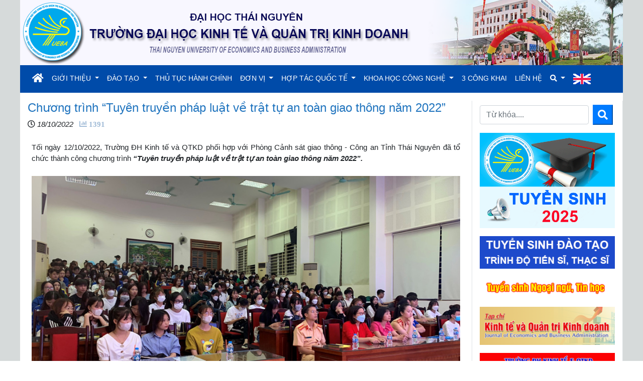

--- FILE ---
content_type: text/html; charset=UTF-8
request_url: https://tueba.edu.vn/bai-viet/Chuong-Trinh-%EF%BF%BD%EF%BF%BD%EF%BF%BDTuyen-Truyen-Phap-Luat-Ve-Trat-Tu-An-Toan-Giao-Thong-Nam-2022%EF%BF%BD%EF%BF%BD%EF%BF%BD-1914.html
body_size: 8005
content:
<!DOCTYPE html>

<html lang="vi-VN">

<head>

  <base href="https://tueba.edu.vn/" >

	<meta charset="UTF-8">

	<meta name="viewport" content="width=device-width, initial-scale=1">
	<meta property="og:image" content="http://tueba.edu.vn/public/images/header/logo50.png" />

	<link rel="icon" type="image/png" href="public/images/header/logo.png" sizes="32x32" />

	<title>Trường ĐH Kinh tế và Quản trị Kinh Doanh - ĐH Thái Nguyên</title>

	<link rel="stylesheet" href="public/lib/bootstrap/css/bootstrap.min.css">

	<link rel="stylesheet" href="public/lib/owlcarousel/owl.carousel.min.css">
    <link rel="stylesheet" type="text/css" href="assets/css/datatables-1.10.25.min.css" rel="stylesheet">
	<link rel="stylesheet" href="public/lib/fontawesome/css/all.css">
	<link rel="stylesheet" href="public/css/lienhe.css">
	<link rel="stylesheet" href="public/css/home.css">

	<script src="public/lib/jquery.min.js"></script>

  <script src="public/lib/owlcarousel/owl.carousel.min.js"></script> 

  <script src="public/lib/bootstrap/js/bootstrap.min.js" ></script>
  <script type="text/javascript" src="assets/js/dt-1.10.25datatables.min.js"></script> 
<!--     <script>

        var link_image = 'public/images/tuyensinh/tuyensinh.gif';

        var link = 'http://tuyensinh.tueba.edu.vn';

        var icon_close = 'public/images/tuyensinh/close.png';

        function closePopupBeta(){document.getElementById("popup_banner_beta").remove(),setCookie("showPopupBannerBeta",1,1)}function setCookie(e,n,o){var t="";if(o){var i=new Date;i.setTime(i.getTime()+24*60*60*1000),t="; expires="+i.toUTCString()}document.cookie=e+"="+(n||"")+t+"; path=/"}function getCookie(e){for(var n=e+"=",o=document.cookie.split(";"),t=0;t<o.length;t++){for(var i=o[t];" "==i.charAt(0);)i=i.substring(1,i.length);if(0==i.indexOf(n))return i.substring(n.length,i.length)}return null}1!=getCookie("showPopupBannerBeta")&&(document.addEventListener("DOMContentLoaded", function(event) { var e='<div id="popup_banner_beta"><div onclick="closePopupBeta()" class="mask_popup_banner_beta"></div><div class="content_popup_banner_beta"><img src="'+icon_close+'" class="close_icon" onclick="closePopupBeta()" alt="Close Image"><a href="'+link+'"><img src="'+link_image+'" alt="Image Popup Banner"/></a></div></div>';setTimeout(function(){document.body.innerHTML+=e},1000)}));

    </script>

    <style>

        #popup_banner_beta{position:fixed;width:100%;height:100vh;z-index:99999;top:0;left:0}.mask_popup_banner_beta{background:rgba(0,0,0,.38);cursor:pointer;position:absolute;width:100%;height:100vh;top:0;z-index:9;left:0}.content_popup_banner_beta{position:absolute;top:50%;left:50%;z-index:10;transform:translate(-50%,-50%);-moz-transform:translate(-50%,-50%);-o-transform:translate(-50%,-50%);-webkit-transform:translate(-50%,-50%)}.close_icon{position:absolute;top:-70px;right:-60px;width:70px;cursor:pointer}@media only screen and (max-width:480px){.content_popup_banner_beta{width:300px}.content_popup_banner_beta a img:nth-of-type(1){width:100%}.close_icon{top:-60px;right:-20px;width:50px}}

    </style>	 -->

<!-- Global site tag (gtag.js) - Google Analytics -->

<script async src="https://www.googletagmanager.com/gtag/js?id=G-KXRV8TTGNL"></script>

<script>

  window.dataLayer = window.dataLayer || [];

  function gtag(){dataLayer.push(arguments);}

  gtag('js', new Date());



  gtag('config', 'G-KXRV8TTGNL');

</script>

</head>

<body>

<div class="lmhwrap">

<div class="container">

	<div class="lmhheader">

		<div class="row ">

		<a href="https://tueba.edu.vn/"><img class="img-responsive" src="public/images/header/tueba-logo.png"></a> 

		</div>

		<!-- Làm Menu tự động -->

	<nav class="navbar navbar-expand-lg row" style="background-color: #004ba9;">

  <button class="navbar-toggler bg-light" type="button" data-toggle="collapse" data-target="#navbarSupportedContent" aria-controls="navbarSupportedContent" aria-expanded="false" aria-label="Toggle navigation">

    <span class="navbar-toggler-icon bg-success text-light"></span><span class="ml-1">MENU</span> 

  </button>

  <div class="collapse navbar-collapse " id="navbarSupportedContent">

    <ul class="navbar-nav mr-auto ">

      <li class="nav-item ">

        <a class="nav-link" href="https://tueba.edu.vn/"><i class="fas fa-home" style = "font-size:20px"></i> <span class="sr-only">(current)</span></a>

      </li>

      

      <li class="nav-item dropdown">

        <a class="nav-link dropdown-toggle" href="#" id="navbarDropdown" role="button" data-toggle="dropdown" >

          GIỚI THIỆU

        </a>

        <div class="dropdown-menu drop-down02" >

          <a class="dropdown-item" href="bai-viet/Thu-Ngo-57.html">Thư ngỏ</a>

          <div class="dropdown-divider"></div>

          <a class="dropdown-item" href="bai-viet/Co-Cau-To-Chuc-58.html">Cơ cấu tổ chức</a>

          <div class="dropdown-divider"></div>

          <a class="dropdown-item" href="bai-viet/Su-Mang--Tam-Nhin-Va-Muc-Tieu-59.html">Tầm nhìn, sứ mạng, triết lý giáo dục</a>

          <div class="dropdown-divider"></div>

          <a class="dropdown-item" href="bai-viet/Chien-Luoc-Phat-Trien-60.html">Chiến lược phát triển</a>

          <div class="dropdown-divider"></div>
          <a class="dropdown-item" href="bai-viet/dang-uy-2568.html">Đảng uỷ</a>
          <div class="dropdown-divider"></div>
          <a class="dropdown-toggle dropdown-item v2" href="#" data-toggle="dropdown">Hội đồng trường <b class="caret"></b></a>
          <ul class="dropdown-menu sub-menu02">
            <li><a class="dropdown-item" href="bai-viet/Danh-sach-hoi-dong-truong-2567.html">Danh sách</a></li>
            <div class="dropdown-divider"></div>
            <li><a class="dropdown-item" href="chuyen-muc/Hoi-Dong-Truong-4-1.html">Tin tức</a></li>
          </ul>
          <div class="dropdown-divider"></div>
          <a class="dropdown-item" href="bai-viet/Ban-Giam-Hieu-61.html">Ban Giám hiệu</a>
        </div>

      </li>

      <li class="nav-item dropdown">

       <a class="nav-link dropdown-toggle" href="#" id="navbarDropdown" role="button" data-toggle="dropdown" >

          ĐÀO TẠO

        </a>

        <div class="dropdown-menu" >

          <a class="dropdown-item" href="dstintl/dao-tao-dai-hoc-59.html">Đào tạo đại học</a>

          <div class="dropdown-divider"></div>

          <a class="dropdown-item" href="http://iie.tueba.edu.vn">Đào tạo chất lượng cao</a>

          <div class="dropdown-divider"></div>

          <a class="dropdown-item" href="dstintl/dao-tao-sau-dai-hoc-60.html">Đào tạo sau đại học</a>

          <div class="dropdown-divider"></div>

          <a class="dropdown-item" href="http://iie.tueba.edu.vn">Đào tạo liên kết quốc tế</a>

          <div class="dropdown-divider"></div>

          <a class="dropdown-item" href="chuyen-mucs/dao-tao-24-3-1.html">Niên giám</a>
          <div class="dropdown-divider"></div>

          <a class="dropdown-item" href="sinh-hoat-hoc-thuat">Sinh hoạt học thuật</a>

        </div>

      </li>

      <li class="nav-item">

        <a class="nav-link" href="chuyen-muc/van-ban-26-1.html">THỦ TỤC HÀNH CHÍNH</a>

      </li>

       <li class="nav-item dropdown">

        <a class="nav-link dropdown-toggle" href="#" id="navbarDropdown" role="button" data-toggle="dropdown" >

          ĐƠN VỊ

        </a>

        <div class="dropdown-menu dropdown-mega" >

            <div class="row m-3">

              <div class="col-md-3 mt-1">

                <span class="bg-secondary text-light p-2 rounded mt-2">PHÒNG CHỨC NĂNG</span>

                <ul class=" border-right mt-2"> 

                  <li ><a href="http://daotao.tueba.edu.vn">Phòng Đào tạo</a></li>

                 

                  <li ><a href="donvi/phong-cong-tac-hssv">Phòng Công tác - HSSV</a></li>

                  <li ><a href="donvi/phong-khoa-hoc-cong-nghe">Phòng KHCN và HTQT</a></li>

                  <li ><a href="donvi/phong-ke-hoach-tai-chinh">Phòng Kế hoạch - Tài chính</a></li>

                  <li ><a href="donvi/phong-hanh-chinh-to-chuc">Phòng Hành chính - Tổ chức</a></li> 

                  <li ><a href="donvi/phong-quan-tri-phuc-vu">Phòng Quản trị - Phục vụ</a></li> 

                </ul>

              </div>

              <div class="col-md-3 mt-1">

                <span class="bg-secondary text-light p-2 rounded mt-2">KHOA CHUYÊN MÔN</span>

                <ul class="list-group border-right mt-2">

                  <li><a href="http://kinhte.tueba.edu.vn">Khoa Kinh tế số</a></li>

                  <li><a href="http://khoaketoan.tueba.edu.vn">Khoa Kế toán</a></li>

                  <li><a href="http://qtkd.tueba.edu.vn">Khoa Kinh doanh và Logistics</a></li>

                 

                  <li><a href="http://nh-tc.tueba.edu.vn">Khoa Ngân hàng - Tài chính</a></li>

                  <li><a href="http://mkt.tueba.edu.vn">Khoa Marketing và Du lịch</a></li>

                  <li><a href="http://qllkt.tueba.edu.vn">Khoa Luật và Quản lý</a></li>           

                </ul> 

              </div>    

              <div class="col-md-3 mt-1">

                <span class="bg-secondary text-light  p-2 rounded mt-2">VIỆN-TRUNG TÂM</span>

                <ul class="list-group border-right mt-2">

                  <li><a href="donvi/trung-tam-tttv">Trung tâm Số và Truyền thông</a></li>

		 

                  <li><a href="donvi/trung-tam-ngoai-ngu-tin-hoc">Trung tâm Ngoại ngữ - Tin học</a></li>

		  <li><a href="http://iie.tueba.edu.vn">Viện Quốc tế Giáo dục và Đổi mới.</a></li>

                  <li><a href="http://viennckt-ied.tueba.edu.vn">Viện nghiên cứu Kinh tế và Phát triển nguồn nhân lực</a></li>    
                  
                </ul> 

              </div>
               <div class="col-md-3 mt-1">

                <span class="bg-secondary text-light p-2 rounded mt-2">TỔ CHỨC ĐOÀN THỂ</span>

                <ul class="mt-2">

                  <li><a href="http://dtn.tueba.edu.vn">Đoàn thanh niên - Hội sinh viên</a></li>

                </ul> 

              </div>       

            </div>    

        </div>

      </li>

       <li class="nav-item dropdown">

        <a class="nav-link dropdown-toggle" href="#" id="navbarDropdown" role="button" data-toggle="dropdown" >

         HỢP TÁC QUỐC TẾ

        </a>

        <div class="dropdown-menu">

          <a class="dropdown-item" href="bai-viet/Gioi-Thieu-Chung-90.html">Giới thiệu chung</a>

          <div class="dropdown-divider"></div>

          <a class="dropdown-item" href="chuyen-mucs/doi-tac-quoc-te-22-14-1.html">Đối tác quốc tế</a>
          <div class="dropdown-divider"></div>

          <a class="dropdown-item" href="chuyen-muc/Hop-Tac-Quoc-Te-22-1.html">Tin tức hoạt động</a>

          <div class="dropdown-divider"></div>
          <a class="dropdown-item" href="chuyen-mucs/hoi-thao-hoi-nghi-22-79-1.html">Thông tin học bổng,dự án</a>

          <div class="dropdown-divider"></div>

          <a class="dropdown-item" href="bai-viet/Dao-Tao-92.html">Đào tạo</a>

	        <div class="dropdown-divider"></div>

          <a class="dropdown-item" href="bai-viet/Danh-Sach-Cac-Hoi-Nghi--Hoi-Thao--Tap-Huan-966.html">Hội nghị,hội thảo</a>

          <div class="dropdown-divider"></div>
          <a class="dropdown-item" href="bai-viet/Du-An-Hop-Tac-Quoc-Te-863.html">Dự án hợp tác quốc tế</a>
          <div class="dropdown-divider"></div>
          <a class="dropdown-item" href="chuyen-mucs/van-ban-quy-trinh-22-111-1.html">Các văn bản,quy trình</a>
        <div class="dropdown-divider"></div>

          
        </div>

      </li>

       <li class="nav-item dropdown">

        <a class="nav-link dropdown-toggle" href="#" id="navbarDropdown" role="button" data-toggle="dropdown" >

         KHOA HỌC CÔNG NGHỆ

        </a>

        <div class="dropdown-menu">

          <a class="dropdown-item" href="bai-viet/Gioi-Thieu-Chung-94.html">Giới thiệu chung</a>

          <div class="dropdown-divider"></div>

          <a class="dropdown-item" href="chuyen-mucs/de-tai-nghien-cuu-khoa-hoc-21-16-1.html">Đề tài nghiên cứu khoa học</a>

          <div class="dropdown-divider"></div>

          <a class="dropdown-item" href="bai-viet/Cac-Cong-Trinh-Khoa-Hoc-Cong-Bo-Tren-Cac-Tap-Chi-Trong-Nuoc-97.html">Bài báo khoa học</a>

          <div class="dropdown-divider"></div>

          <a class="dropdown-item" href="bai-viet/Danh-Sach-Giao-Trinh-Da-Xuat-Ban-98.html">Giáo trình đã xuất bản</a>

          <div class="dropdown-divider"></div>

          <a class="dropdown-item" href="chuyen-mucs/so-huu-tri-tue-21-19-1.html">Sở hữu trí tuệ</a>
        <div class="dropdown-divider"></div>
          <a class="dropdown-item" href="chuyen-mucs/van-ban-quy-trinh-21-126-1.html">Các văn bản,quy trình</a>
        </div>
        
      </li>

      <li class="nav-item">

        <a class="nav-link" href="dstintl/3-cong-khai-27.html">3 CÔNG KHAI</a>

      </li>
        <li class="nav-item">

        <a class="nav-link" href="lien-he">LIÊN HỆ</a>

      </li>

      <li class="nav-item dropdown">

        <a class="nav-link dropdown-toggle" href="#" id="navbarDropdown" role="button" data-toggle="dropdown">

         <i class="fas fa-search"></i>

        </a>

        <div class="dropdown-menu" aria-labelledby="navbarDropdown" style="left:-300px;">

        <form class="dropdown-item form-inline " action="timkiem" method = "POST">

      		<input class="form-control mr-sm-2 " type="search" name="tukhoa"  placeholder="Từ khóa...." hide> 

      		<button class="btn btn-outline-success my-2 my-sm-0 " name="timkiem" type="submit">Tìm kiếm</button>

    		</form>

        </div>

      </li>

      <li class="nav-item">

        <a class="nav-link" href="#" onclick="translatePage('en'); return false;"><img src="public/images/english/English.png" alt=""></a>

      </li>

    </ul>

  </div>

</nav>	

</div>

	<div id="content">
	<div class="row mt-3">
	<div class="col-md-9 border-right">
		
		<h4>Chương trình “Tuyên truyền pháp luật về trật tự an toàn giao thông năm 2022”</h4>
		<i>
			<i class="far fa-clock"></i>&nbsp;<span>18/10/2022&ensp;</span>
			<span class="fas fa-chart-bar " style="color:#9fbad6"> 1391</span>
		</i>
		<div class="content mt-4 text-justify">
		<p style="text-align:justify"><span style="background-color:white">Tối ng&agrave;y 12/10/2022, <span style="background-color:white">Trường ĐH Kinh tế v&agrave; QTKD phối hợp với Ph&ograve;ng Cảnh s&aacute;t giao th&ocirc;ng - C&ocirc;ng an Tỉnh Th&aacute;i Nguy&ecirc;n đ&atilde; tổ chức th&agrave;nh c&ocirc;ng chương tr&igrave;nh <strong><em>&ldquo;Tuy&ecirc;n truyền ph&aacute;p luật về trật tự an to&agrave;n giao th&ocirc;ng năm 2022&rdquo;.</em></strong></span></span></p>

<p style="text-align:center"><span style="background-color:white"><span style="background-color:white"><strong><em><img alt="" src="https://tueba.edu.vn//uploads/2022/1-307599242.jpg" /></em></strong></span></span></p>

<p style="text-align:center"><span style="background-color:white"><strong><em>To&agrave;n cảnh chương tr&igrave;nh tuy&ecirc;n truyền</em></strong></span></p>

<p style="text-align:justify">Đến dự chương tr&igrave;nh, về ph&iacute;a Ban An to&agrave;n giao th&ocirc;ng c&oacute; Thiếu t&aacute; Nguyễn Nam Hưng - Đội trưởng đội Cảnh s&aacute;t Giao th&ocirc;ng - Ph&ograve;ng Cảnh s&aacute;t Giao th&ocirc;ng C&ocirc;ng an Tỉnh Th&aacute;i Nguy&ecirc;n. Về ph&iacute;a Trường ĐH Kinh tế v&agrave; QTKD c&oacute; Ths.Nguyễn Huy Ho&agrave;ng &ndash; Ph&oacute; Trưởng Ph&ograve;ng C&ocirc;ng t&aacute;c HSSV &ndash; B&iacute; thư Đo&agrave;n Thanh ni&ecirc;n Trường; đại diện l&atilde;nh đạo c&aacute;c khoa chuy&ecirc;n m&ocirc;n v&agrave; hơn 300 sinh vi&ecirc;n Nh&agrave; trường tới tham dự.</p>

<p style="text-align:center"><img alt="" src="https://tueba.edu.vn//uploads/2022/2-1453996772.jpg" /></p>

<p style="text-align:center"><strong><em>Ths Nguyễn Huy Ho&agrave;ng &ndash; Ph&oacute; Trưởng ph&ograve;ng CTHSSV, B&iacute; thư ĐTN ph&aacute;t biểu khai mạc chương tr&igrave;nh</em></strong></p>

<p style="text-align:justify"><span style="background-color:white">Th&ocirc;ng suốt chương tr&igrave;nh sinh vi&ecirc;n nh&agrave; trường đ&atilde; được theo d&otilde;i c&aacute;c ph&oacute;ng sự an to&agrave;n giao th&ocirc;ng tại tuyến đường, đặc biệt l&agrave; tại c&aacute;c khu vực gần c&aacute;c trường đại học, c&aacute;c tiểu phẩm, s&acirc;n khấu h&oacute;a hấp dẫn. Ngo&agrave;i ra c&aacute;c em c&ograve;n được tham gia c&ugrave;ng với ban tổ chức t&igrave;m hiểu c&acirc;u hỏi về luật an to&agrave;n giao trong trong phần trả lời bộ 50 c&acirc;u hỏi rất bổ &iacute;ch cho việc tham gia giao th&ocirc;ng đ&uacute;ng quy định v&agrave; đ&uacute;ng ph&aacute;p luật.</span></p>

<p style="text-align:center"><span style="background-color:white"><img alt="" src="https://tueba.edu.vn//uploads/2022/3-2066070855.jpg" /></span></p>

<p style="text-align:center"><strong><em>Ban tổ chức tặng qu&agrave; cho c&aacute;c bạn sinh vi&ecirc;n c&oacute; c&acirc;u trả lời đ&uacute;ng về luật an to&agrave;n giao th&ocirc;ng</em></strong></p>

<p style="text-align:justify">Đ&acirc;y l&agrave; một hoạt động rất c&oacute; &yacute; nghĩa đối với sinh vi&ecirc;n Trường ĐH Kinh tế v&agrave; QTKD, chương tr&igrave;nh g&oacute;p phần l&agrave;m cho sinh vi&ecirc;n của nh&agrave; trường sẽ c&oacute; nhận thức đ&uacute;ng đắn hơn, nghi&ecirc;m t&uacute;c hơn về việc thực hiện ph&aacute;p luật về trật tự an to&agrave;n giao th&ocirc;ng, qua đ&oacute; sẽ h&igrave;nh th&agrave;nh những phẩm chất tốt đẹp về việc thực hiện văn h&oacute;a khi tham gia giao th&ocirc;ng.</p>

<p style="text-align:center"><img alt="" src="https://tueba.edu.vn//uploads/2022/4-1999550362.jpg" /></p>

<p style="text-align:center"><strong><em>Đ&ocirc;ng đảo SV Tueba tham gia chương tr&igrave;nh</em></strong></p>

<p style="text-align:center">&nbsp;</p>

<p style="text-align:right"><strong>Nguyễn Thị Thu Thảo - CTHSSV</strong></p>
		</div>
 	<!-- ----------pdf view------------	 -->
	 <script src="tvpdf/pdf.js"></script>
	     <script>

    //Đường dẫn file PDF
    var url = '../uploads/';
    
    //Các hàm định nghĩa sẵn trong thư viện PDF.js
    var pdfjsLib = window['pdfjs-dist/build/pdf'];
    var pdfDoc = null,
        pageNum = 1,
        pageRendering = false,
        pageNumPending = null,
        scale = 1.5,
        canvas = document.getElementById('the-canvas'),
        ctx = canvas.getContext('2d');
    function renderPage(num) {
        pageRendering = true;
        pdfDoc.getPage(num).then(function (page) {
            var viewport = page.getViewport({ scale: scale });
            canvas.height = viewport.height;
            canvas.width = viewport.width;
            var renderContext = {
                canvasContext: ctx,
                viewport: viewport
            };
            var renderTask = page.render(renderContext);
            renderTask.promise.then(function () {
                pageRendering = false;
                if (pageNumPending !== null) {
                    renderPage(pageNumPending);
                    pageNumPending = null;
                }
            });
        });
        document.getElementById('page_num').textContent = num;
    }

    function queueRenderPage(num) {
        if (pageRendering) {
            pageNumPending = num;
        } else {
            renderPage(num);
        }
    }
    function onPrevPage() {
        if (pageNum <= 1) {
            return;
        }
        pageNum--;
        queueRenderPage(pageNum);
    }
    function onNextPage() {
        if (pageNum >= pdfDoc.numPages) {
            //return;
            pageNum = 0;
        }
        pageNum++;
        queueRenderPage(pageNum);
    }
    pdfjsLib.getDocument(url).promise.then(function (pdfDoc_) {
        pdfDoc = pdfDoc_;
        document.getElementById('page_count').textContent = pdfDoc.numPages;
        renderPage(pageNum);
    });



    /////////customize

    //Sự kiện nhấn vào hình prev
    document.getElementById('prev').addEventListener('click', onPrevPage);
    //Sự kiện nhấn vào hình next
    document.getElementById('next').addEventListener('click', onNextPage);
    //Sự kiện nhấn vào hình fullscreen
    document.getElementById('fullscreen').addEventListener("click", fullscreen);
    //Sự kiện click chuột trong the-canvas
    document.getElementById('the-canvas').addEventListener("click", onNextPage);


    //Hàm javascript khi click vào the-canvas thì showfull màn hình
    function fullscreen() {
        var el = document.getElementById('the-canvas');
        if (el.webkitRequestFullScreen) {
            el.webkitRequestFullScreen();
        }
        else {
            el.mozRequestFullScreen();
        }
    }

    //Hàm xử lý các sự kiện bàn phím khi nhấn phím Up,Down,Left,Right
    document.querySelector('#myDiv').addEventListener('keydown', function (e) {
        if (event.key === "ArrowDown") {
            onNextPage();
        }
        if (event.key === "ArrowUp") {
            onPrevPage();
        }
        if (event.key === "ArrowLeft") {
            onPrevPage();
        }
        if (event.key === "ArrowRight") {
            onNextPage();
        }
    })

</script>
	<!-- -------------finish pdf--------- -->
	 </div>
 	<div class="col-md-3 border-right text-center">
 	<form method="post" action="timkiem" class="form-inline mt-2">
     <input class="form-control mr-sm-2 " type="search" name="tukhoa" placeholder="Từ khóa...." > 
     <button class="btn-primary" name="timkiem" type="submit"><i class="fas fa-search p-2" style="font-size: 20px;"></i></button>
</form>	
  <a  href="http://tuyensinh.tueba.edu.vn"><img class="mt-3" class= "img-responsive" src="./public/images/thongbao/ts2025-1862285358-2123676340.gif" style="max-width:100%;"></a>
 	
  <a  href="http://tueba.edu.vn/bai-viet/Tuyen-Sinh-Dao-Tao-Trinh-Do-Thac-Si-Nam-2022-1525.html"><img class="mt-3" class= "img-responsive" src="./public/images/thongbao/TS-THAC-SI-1.gif" style="max-width:100%;"></a>
 	
  <a  href="http://tueba.edu.vn"><img class="mt-3" class= "img-responsive" src="./public/images/thongbao/tinhocngoaingu-1.gif" style="max-width:100%;"></a>
 	
  <a  href="http://tapchi.tueba.edu.vn"><img class="mt-3" class= "img-responsive" src="./public/images/thongbao/bannertapchi-1.png" style="max-width:100%;"></a>
 	
  <a  href="bai-viet/Truong-Dh-Kinh-Te-Va-Qtkd-Nhan-Giay-Chung-Nhan-Dat-Chuan-Kiem-Dinh-Chat-Luong-Giao-Duc-3058.html"><img class="mt-3" class= "img-responsive" src="./public/images/thongbao/bannerright1-300x59.gif" style="max-width:100%;"></a>
 	
  <a  href="http://tueba.edu.vn/chuyen-mucs/Ket-Qua-Phuc-Khao-61-95-1.html"><img class="mt-3" class= "img-responsive" src="./public/images/thongbao/tracuuketquaphuckhao-1.gif" style="max-width:100%;"></a>
  	</div>
 </div>
 <hr>
 <h4><strong>BÀI VIẾT LIÊN QUAN </strong></h4>
 <div class="mb-2 ">
		
		<a href="bai-viet/Giam-Doc-Dai-Hoc-Thai-Nguyen-Lam-Viec-Voi-Khoa-Kinh-Doanh-Va-Logistics--Truong-Dai-Hoc-Kinh-Te-Va-Quan-Tri-Kinh-Doanh-3475.html"><span style="color:red;">+</span> Giám đốc Đại học Thái Nguyên làm việc với Khoa Kinh doanh và Logistics- Trường Đại học Kinh tế và Quản trị Kinh doanh</a><br/>	
 		
		<a href="bai-viet/Tang-Cuong-Tuyen-Truyen-Phap-Luat-Viet-Nam-Cho-Luu-Hoc-Sinh-Quoc-Te-Tai-Tueba-3474.html"><span style="color:red;">+</span> Tăng cường tuyên truyền pháp luật Việt Nam cho Lưu học sinh quốc tế tại TUEBA</a><br/>	
 		
		<a href="bai-viet/Truong-Dai-Hoc-Kinh-Te-Va-Quan-Tri-Kinh-Doanh-Ky-Ket-Thoa-Thuan-Hop-Tac--Voi-Truong-Dai-Hoc-Quang-Binh-3472.html"><span style="color:red;">+</span> Trường Đại học Kinh tế và Quản trị kinh doanh ký kết thỏa thuận hợp tác  với Trường Đại học Quảng Bình</a><br/>	
 		
		<a href="bai-viet/Sacombank-Dong-Hanh-Cung-Sinh-Vien-Tueba-Qua-Chuong-Trinh-Hoc-Bong-“Uom-Mam-Cho-Nhung-Uoc-Mo”-3470.html"><span style="color:red;">+</span> Sacombank đồng hành cùng Sinh viên TUEBA qua Chương trình học bổng “Ươm mầm cho những ước mơ”</a><br/>	
 		
		<a href="bai-viet/Hoi-Nghi-Quan-Ly-Hoc-Sinh--Sinh-Vien-Noi-Tru---Ngoai-Tru-Nam-Hoc-2025-2026-3469.html"><span style="color:red;">+</span> Hội nghị quản lý học sinh, sinh viên nội trú - ngoại trú năm học 2025-2026</a><br/>	
 	 </div>	</div>

  	<footer class="row " style="background-color:#004ba9;">

  	<div class=" text-light text-center p-2 w-100" >
		<p>Trường Đại học Kinh tế và Quản trị kinh doanh - Đại học Thái Nguyên </p>
		<p>Địa chỉ: Phường Phan Đình Phùng - Tỉnh Thái Nguyên</p>	
		<p>Điện thoại: (84) 02083.647685 - Fax: (84) 02083.647684 - Email: Hợp tác quốc tế: international@tueba.edu.vn; Viện Quốc tế Giáo dục và Đổi mới:iie@tueba.edu.vn;Quản trị:webmaster@tueba.edu.vn</p>
		<p>TRƯỞNG BAN BIÊN TẬP: PGS.TS.Đỗ Thị Thúy Phương - Điện thoại:02083.647685 - Email:thuyphuongkt@tueba.edu.vn</p>	
	</div>
	<!-- ------Liên hệ----------- -->
	<ul class="tueba-contact">
	<li class="facebook">
	<a href="https://www.facebook.com/tueba.edu.vn" target="_blank" rel="nofollow"></a>
	</li>
	<li class="zalo">
	<a href="https://zalo.me/3611040964829308956" target="_blank" rel="nofollow"></a>
	</li>
	</ul>
	
<!-- ------kết thúc liên hệ---------- -->	
	</footer>
	
</div>

</div>
<div id="google_translate_element" style="display: none;"></div> 
<script type="text/javascript">
    // Hàm khởi tạo Google Translate
    function googleTranslateElementInit() {
      // Khởi tạo công cụ dịch, thiết lập ngôn ngữ gốc là Tiếng Việt ('vi')
      new google.translate.TranslateElement({
        pageLanguage: 'vi', // Ngôn ngữ gốc của trang
        autoDisplay: false // KHÔNG hiển thị thanh chọn ngôn ngữ mặc định
      }, 'google_translate_element');
    }
    // Hàm chuyển đổi ngôn ngữ khi được gọi
	function translatePage(lang) {
	    // 1. Tìm thẻ select (thanh chọn) mà Google Translate đã tạo ra một cách ẩn
	    var selectElement = document.querySelector('#google_translate_element select');

	    // 2. Kiểm tra xem thẻ có tồn tại không
	    if (selectElement) {
	        // 3. Thiết lập giá trị của thẻ select bằng ngôn ngữ muốn dịch đến
	        selectElement.value = lang; // 'en' là mã của ngôn ngữ English (Tiếng Anh)

	        // 4. Giả lập sự kiện "change" (thay đổi) để kích hoạt quá trình dịch của Google
	        selectElement.dispatchEvent(new Event('change'));
	    }
	}
</script>
<script type="text/javascript" src="//translate.google.com/translate_a/element.js?cb=googleTranslateElementInit"></script>
</body>

</html>

--- FILE ---
content_type: text/css
request_url: https://tueba.edu.vn/public/css/home.css
body_size: 1466
content:
@charset "utf-8";
*{ margin:0; padding:0}
body{ font-family:Arial, sans-serif; font-size:15px}
a{ text-decoration:none !important}
p {margin: 0.5rem; } 
h3,h4 {color:#1e73be !important}
img {max-width: 100%;} 
table{max-width: 99%}
td {font-size:15px;}
p img {margin-bottom: 1rem;margin-top: 1rem;}
ol {margin-left: 1.5rem;}
.nav-link {font-size: 14px;color: white !important} 
.lmhwrap {background-color:#d6dada; }
.container {background-color: white;max-width: 1200px;}
.lmhlogo {max-width: 1200px;text-align: center;}
.nav {text-transform: uppercase;font-size: 14px;font-weight: 400;color:white !important;}
.lmhmenu {background-color: #004ba9;}
a.nav-link {color:white;}
.navbar-toggler {
    padding: 0;
    font-size: 0.7rem;
    
}
.dropdown-divider {
    border-top: 1px solid #a9e2f9;
}
/* -------Nút slide---------- */
i.fa.fa-angle-left {
    font-size: 50px;
    background-color:#808080ab;
    color: #00a9ec;
}
button.owl-prev {
    position: absolute;
    bottom: 50%;
    display: none; 
}
button.owl-next {
    position: absolute;
    bottom: 50%;
    right: 0;
    display: none; 
}
i.fa.fa-angle-right {
    font-size: 50px;
    color: #00a9ec;
    background-color: #808080ab;
}
#slidemh1:hover .owl-prev  {display: block}
#slidemh1:hover .owl-next  {display: block}
/* ----------Finish nút slide------- */
/* ------Kết thúc định dạng chung------- */
#container-mh {background-color: white;}
  marquee a {color:#00a9ec !important;}
  #slidemh {max-height: 375px;}
  .noidungmh {max-height: 375px;position: relative;}
  .titlemh {background-color: #00071096;color:white;font-size: 18px;position: absolute;bottom:0;left:0;padding: 1% 2% 1% 1%;max-width: 100%;}
  .titlemh a {color:white;}
  .tieudebv {color:black;margin-top:0.5rem}
  .tdtin {
    margin-top: 0.5rem;
    text-align: justify;
   }
  div.c1 {
    text-align: center;
    font-size: 14px;
      }
  .c1:hover .iconmh {transform: scale(1.2);color:#00a9ec ;}
  .c1 b {color:#0566f7;}    
   .iconmh {font-size: 50px;color:#004ba9;}
   .cttmh {}
   .tt1, .tt4 {background-color: #00a9ec;}
   .tt2, .tt3 {background-color: #820c0c;}
   .linemh {height: 2px;background-color: #b94e0221;width: 57%;margin: 2% auto;}
    #tuyensinh {
      animation: colorBackground 3s infinite;
    }
    @keyframes colorBackground {
      0% {color:#004ba9;}
       
        100% {color:#00a9ec;}
    }
    .menuphai a { color: #072458;}
   .menu-duoi {display: none;position: absolute;background-color: grey;}
   /* ------Finish section 1-------- */
  /*  ---------Start section 2----------- */
  .anhtintuc {max-height: 200px;}
  .duongke {height: 2px;background-color: #0f0f8642;}
  .duongke1 {height: 2px;max-width:50%;background-color: #0f0f8642;}
  .titlect a {color:#004ba9;}
  h3.titlect {
    font-weight: bold;
  }
  .imgdoitac .item img {
    
    max-width: 70%;
  }
  .bangchon td {
    padding: 8px;
    text-align: left;
}
canvas#the-canvas {
    max-width: 90%;
   }
  /* --------------responsive-------- */
  @media screen and (max-width:576px) {
    .titlemh {font-size: 14px;}
    .col-md-5.cotphaimh {margin-top: 1rem;}
    
    
}
@media screen and (min-width:576px) {
  .dropdown-mega {width: 1200px;left:-528%;}
}
@media (min-width: 768px){
.tintuc {
    padding: 1rem;
    height: 300px;
    box-shadow: 0 4px 3px 1px #f3ecec;
}
.cotanh:hover .tintuc {
    box-shadow: 0 4px 8px 0 rgba(0, 0, 0, 0.2), 0 6px 20px 0 rgba(0, 0, 0, 0.19); 
 }
  } 
/* --------Thêm mới----------- */
.v1{
    position:relative;
}
.drop-down02 .sub-menu02
{
    position: absolute !important;
    left: 100%;
    top: 70%;
}

.drop-down02 .dropdown-toggle{
    padding:.25rem 1.5rem !important;
}

@media screen and (max-width :767px)
{
    .drop-down02 .sub-menu02
    {
        position:static !important;

    }
    ul.dropdown-menu.sub-menu02 {
    padding-left: 1rem;
}
}
.v2::after {
    display: inline-block;
    margin-left: 0.255em;
    vertical-align: 0.255em;
    content: "";
    border-top: 0.3em solid;
    border-right: 0.3em solid transparent;
    border-bottom: 0;
    border-left: 0.3em solid transparent;
}
@media screen and (min-width :767px)
{
    .v2::after {transform: rotate(270deg);}
} 
  

--- FILE ---
content_type: application/javascript; charset=utf-8
request_url: https://tueba.edu.vn/tvpdf/pdf.js
body_size: 87343
content:
/**
 * @licstart The following is the entire license notice for the
 * Javascript code in this page
 *
 * Copyright 2021 Mozilla Foundation
 *
 * Licensed under the Apache License, Version 2.0 (the "License");
 * you may not use this file except in compliance with the License.
 * You may obtain a copy of the License at
 *
 *     http://www.apache.org/licenses/LICENSE-2.0
 *
 * Unless required by applicable law or agreed to in writing, software
 * distributed under the License is distributed on an "AS IS" BASIS,
 * WITHOUT WARRANTIES OR CONDITIONS OF ANY KIND, either express or implied.
 * See the License for the specific language governing permissions and
 * limitations under the License.
 *
 * @licend The above is the entire license notice for the
 * Javascript code in this page
 */

(function webpackUniversalModuleDefinition(root, factory) {
    if(typeof exports === 'object' && typeof module === 'object')
        module.exports = factory();
    else if(typeof define === 'function' && define.amd)
        define("pdfjs-dist/build/pdf", [], factory);
    else if(typeof exports === 'object')
        exports["pdfjs-dist/build/pdf"] = factory();
    else
        root["pdfjs-dist/build/pdf"] = root.pdfjsLib = factory();
})(this, function() {
    return /******/ (() => { // webpackBootstrap
        /******/ 	"use strict";
    /******/ 	var __webpack_modules__ = ([
    /* 0 */,
    /* 1 */
    /***/ ((__unused_webpack_module, exports, __w_pdfjs_require__) => {



        Object.defineProperty(exports, "__esModule", ({
            value: true
        }));
    exports.StatTimer = exports.RenderingCancelledException = exports.PixelsPerInch = exports.PageViewport = exports.PDFDateString = exports.LinkTarget = exports.DOMStandardFontDataFactory = exports.DOMSVGFactory = exports.DOMCanvasFactory = exports.DOMCMapReaderFactory = void 0;
    exports.addLinkAttributes = addLinkAttributes;
    exports.deprecated = deprecated;
    exports.getFilenameFromUrl = getFilenameFromUrl;
    exports.getPdfFilenameFromUrl = getPdfFilenameFromUrl;
    exports.getXfaPageViewport = getXfaPageViewport;
    exports.isDataScheme = isDataScheme;
    exports.isPdfFile = isPdfFile;
    exports.isValidFetchUrl = isValidFetchUrl;
    exports.loadScript = loadScript;

    var _util = __w_pdfjs_require__(2);

    var _base_factory = __w_pdfjs_require__(5);

    const DEFAULT_LINK_REL = "noopener noreferrer nofollow";
    const SVG_NS = "http://www.w3.org/2000/svg";
    const PixelsPerInch = {
        CSS: 96.0,
        PDF: 72.0,

        get PDF_TO_CSS_UNITS() {
            return (0, _util.shadow)(this, "PDF_TO_CSS_UNITS", this.CSS / this.PDF);
        }

    };
    exports.PixelsPerInch = PixelsPerInch;

class DOMCanvasFactory extends _base_factory.BaseCanvasFactory {
    constructor({
        ownerDocument = globalThis.document
    } = {}) {
      super();
        this._document = ownerDocument;
    }

    _createCanvas(width, height) {
        const canvas = this._document.createElement("canvas");

        canvas.width = width;
        canvas.height = height;
        return canvas;
    }

}

    exports.DOMCanvasFactory = DOMCanvasFactory;

    async function fetchData(url, asTypedArray = false) {
        if (isValidFetchUrl(url, document.baseURI)) {
            const response = await fetch(url);

            if (!response.ok) {
                throw new Error(response.statusText);
            }

            return asTypedArray ? new Uint8Array(await response.arrayBuffer()) : (0, _util.stringToBytes)(await response.text());
        }

        return new Promise((resolve, reject) => {
            const request = new XMLHttpRequest();
        request.open("GET", url, true);

        if (asTypedArray) {
            request.responseType = "arraybuffer";
        }

        request.onreadystatechange = () => {
            if (request.readyState !== XMLHttpRequest.DONE) {
            return;
    }

        if (request.status === 200 || request.status === 0) {
            let data;

            if (asTypedArray && request.response) {
                data = new Uint8Array(request.response);
            } else if (!asTypedArray && request.responseText) {
                data = (0, _util.stringToBytes)(request.responseText);
            }

            if (data) {
                resolve(data);
                return;
            }
        }

        reject(new Error(request.statusText));
    };

    request.send(null);
});
}

class DOMCMapReaderFactory extends _base_factory.BaseCMapReaderFactory {
    _fetchData(url, compressionType) {
        return fetchData(url, this.isCompressed).then(data => {
            return {
                cMapData: data,
                compressionType
                };
    });
}

}

exports.DOMCMapReaderFactory = DOMCMapReaderFactory;

class DOMStandardFontDataFactory extends _base_factory.BaseStandardFontDataFactory {
    _fetchData(url) {
        return fetchData(url, true);
    }

}

exports.DOMStandardFontDataFactory = DOMStandardFontDataFactory;

class DOMSVGFactory extends _base_factory.BaseSVGFactory {
    _createSVG(type) {
        return document.createElementNS(SVG_NS, type);
    }

}

exports.DOMSVGFactory = DOMSVGFactory;

class PageViewport {
    constructor({
        viewBox,
        scale,
        rotation,
        offsetX = 0,
        offsetY = 0,
        dontFlip = false
    }) {
        this.viewBox = viewBox;
        this.scale = scale;
        this.rotation = rotation;
        this.offsetX = offsetX;
        this.offsetY = offsetY;
        const centerX = (viewBox[2] + viewBox[0]) / 2;
        const centerY = (viewBox[3] + viewBox[1]) / 2;
        let rotateA, rotateB, rotateC, rotateD;
        rotation %= 360;

        if (rotation < 0) {
            rotation += 360;
        }

        switch (rotation) {
            case 180:
                rotateA = -1;
                rotateB = 0;
                rotateC = 0;
                rotateD = 1;
                break;

            case 90:
                rotateA = 0;
                rotateB = 1;
                rotateC = 1;
                rotateD = 0;
                break;

            case 270:
                rotateA = 0;
                rotateB = -1;
                rotateC = -1;
                rotateD = 0;
                break;

            case 0:
                rotateA = 1;
                rotateB = 0;
                rotateC = 0;
                rotateD = -1;
                break;

            default:
                throw new Error("PageViewport: Invalid rotation, must be a multiple of 90 degrees.");
        }

        if (dontFlip) {
            rotateC = -rotateC;
            rotateD = -rotateD;
        }

        let offsetCanvasX, offsetCanvasY;
        let width, height;

        if (rotateA === 0) {
            offsetCanvasX = Math.abs(centerY - viewBox[1]) * scale + offsetX;
            offsetCanvasY = Math.abs(centerX - viewBox[0]) * scale + offsetY;
            width = Math.abs(viewBox[3] - viewBox[1]) * scale;
            height = Math.abs(viewBox[2] - viewBox[0]) * scale;
        } else {
            offsetCanvasX = Math.abs(centerX - viewBox[0]) * scale + offsetX;
            offsetCanvasY = Math.abs(centerY - viewBox[1]) * scale + offsetY;
            width = Math.abs(viewBox[2] - viewBox[0]) * scale;
            height = Math.abs(viewBox[3] - viewBox[1]) * scale;
        }

        this.transform = [rotateA * scale, rotateB * scale, rotateC * scale, rotateD * scale, offsetCanvasX - rotateA * scale * centerX - rotateC * scale * centerY, offsetCanvasY - rotateB * scale * centerX - rotateD * scale * centerY];
        this.width = width;
        this.height = height;
    }

    clone({
        scale = this.scale,
        rotation = this.rotation,
        offsetX = this.offsetX,
        offsetY = this.offsetY,
        dontFlip = false
    } = {}) {
        return new PageViewport({
            viewBox: this.viewBox.slice(),
            scale,
            rotation,
            offsetX,
            offsetY,
            dontFlip
            });
    }

    convertToViewportPoint(x, y) {
        return _util.Util.applyTransform([x, y], this.transform);
    }

    convertToViewportRectangle(rect) {
        const topLeft = _util.Util.applyTransform([rect[0], rect[1]], this.transform);

        const bottomRight = _util.Util.applyTransform([rect[2], rect[3]], this.transform);

        return [topLeft[0], topLeft[1], bottomRight[0], bottomRight[1]];
    }

    convertToPdfPoint(x, y) {
        return _util.Util.applyInverseTransform([x, y], this.transform);
    }

}

exports.PageViewport = PageViewport;

class RenderingCancelledException extends _util.BaseException {
    constructor(msg, type) {
      super(msg, "RenderingCancelledException");
        this.type = type;
    }

}

exports.RenderingCancelledException = RenderingCancelledException;
const LinkTarget = {
    NONE: 0,
    SELF: 1,
    BLANK: 2,
    PARENT: 3,
    TOP: 4
};
exports.LinkTarget = LinkTarget;

function addLinkAttributes(link, {
  url,
  target,
  rel,
  enabled = true
} = {}) {
(0, _util.assert)(url && typeof url === "string", 'addLinkAttributes: A valid "url" parameter must provided.');
const urlNullRemoved = (0, _util.removeNullCharacters)(url);

if (enabled) {
    link.href = link.title = urlNullRemoved;
} else {
    link.href = "";
    link.title = `Disabled: ${urlNullRemoved}`;

    link.onclick = () => {
        return false;
};
}

let targetStr = "";

switch (target) {
    case LinkTarget.NONE:
        break;

    case LinkTarget.SELF:
        targetStr = "_self";
        break;

    case LinkTarget.BLANK:
        targetStr = "_blank";
        break;

    case LinkTarget.PARENT:
        targetStr = "_parent";
        break;

    case LinkTarget.TOP:
        targetStr = "_top";
        break;
}

link.target = targetStr;
link.rel = typeof rel === "string" ? rel : DEFAULT_LINK_REL;
}

function isDataScheme(url) {
    const ii = url.length;
    let i = 0;

    while (i < ii && url[i].trim() === "") {
        i++;
    }

    return url.substring(i, i + 5).toLowerCase() === "data:";
}

function isPdfFile(filename) {
    return typeof filename === "string" && /\.pdf$/i.test(filename);
}

function getFilenameFromUrl(url) {
    const anchor = url.indexOf("#");
    const query = url.indexOf("?");
    const end = Math.min(anchor > 0 ? anchor : url.length, query > 0 ? query : url.length);
    return url.substring(url.lastIndexOf("/", end) + 1, end);
}

function getPdfFilenameFromUrl(url, defaultFilename = "document.pdf") {
    if (typeof url !== "string") {
        return defaultFilename;
    }

    if (isDataScheme(url)) {
        (0, _util.warn)('getPdfFilenameFromUrl: ignore "data:"-URL for performance reasons.');
        return defaultFilename;
    }

    const reURI = /^(?:(?:[^:]+:)?\/\/[^/]+)?([^?#]*)(\?[^#]*)?(#.*)?$/;
    const reFilename = /[^/?#=]+\.pdf\b(?!.*\.pdf\b)/i;
    const splitURI = reURI.exec(url);
    let suggestedFilename = reFilename.exec(splitURI[1]) || reFilename.exec(splitURI[2]) || reFilename.exec(splitURI[3]);

    if (suggestedFilename) {
        suggestedFilename = suggestedFilename[0];

        if (suggestedFilename.includes("%")) {
            try {
                suggestedFilename = reFilename.exec(decodeURIComponent(suggestedFilename))[0];
            } catch (ex) {}
        }
    }

    return suggestedFilename || defaultFilename;
}

class StatTimer {
    constructor() {
        this.started = Object.create(null);
        this.times = [];
    }

    time(name) {
        if (name in this.started) {
            (0, _util.warn)(`Timer is already running for ${name}`);
    }

    this.started[name] = Date.now();
}

    timeEnd(name) {
        if (!(name in this.started)) {
            (0, _util.warn)(`Timer has not been started for ${name}`);
    }

    this.times.push({
        name,
        start: this.started[name],
        end: Date.now()
    });
    delete this.started[name];
}

toString() {
    const outBuf = [];
    let longest = 0;

    for (const time of this.times) {
      const name = time.name;

      if (name.length > longest) {
        longest = name.length;
    }
}

for (const time of this.times) {
  const duration = time.end - time.start;
  outBuf.push(`${time.name.padEnd(longest)} ${duration}ms\n`);
}

return outBuf.join("");
}

}

exports.StatTimer = StatTimer;

function isValidFetchUrl(url, baseUrl) {
try {
const {
  protocol
} = baseUrl ? new URL(url, baseUrl) : new URL(url);
return protocol === "http:" || protocol === "https:";
} catch (ex) {
    return false;
}
}

function loadScript(src, removeScriptElement = false) {
    return new Promise((resolve, reject) => {
        const script = document.createElement("script");
    script.src = src;

    script.onload = function (evt) {
        if (removeScriptElement) {
            script.remove();
        }

        resolve(evt);
    };

    script.onerror = function () {
        reject(new Error(`Cannot load script at: ${script.src}`));
    };

    (document.head || document.documentElement).appendChild(script);
});
}

function deprecated(details) {
    console.log("Deprecated API usage: " + details);
}

let pdfDateStringRegex;

class PDFDateString {
    static toDateObject(input) {
        if (!input || !(0, _util.isString)(input)) {
            return null;
        }

        if (!pdfDateStringRegex) {
            pdfDateStringRegex = new RegExp("^D:" + "(\\d{4})" + "(\\d{2})?" + "(\\d{2})?" + "(\\d{2})?" + "(\\d{2})?" + "(\\d{2})?" + "([Z|+|-])?" + "(\\d{2})?" + "'?" + "(\\d{2})?" + "'?");
        }

        const matches = pdfDateStringRegex.exec(input);

        if (!matches) {
            return null;
        }

        const year = parseInt(matches[1], 10);
        let month = parseInt(matches[2], 10);
        month = month >= 1 && month <= 12 ? month - 1 : 0;
        let day = parseInt(matches[3], 10);
        day = day >= 1 && day <= 31 ? day : 1;
        let hour = parseInt(matches[4], 10);
        hour = hour >= 0 && hour <= 23 ? hour : 0;
        let minute = parseInt(matches[5], 10);
        minute = minute >= 0 && minute <= 59 ? minute : 0;
        let second = parseInt(matches[6], 10);
        second = second >= 0 && second <= 59 ? second : 0;
        const universalTimeRelation = matches[7] || "Z";
        let offsetHour = parseInt(matches[8], 10);
        offsetHour = offsetHour >= 0 && offsetHour <= 23 ? offsetHour : 0;
        let offsetMinute = parseInt(matches[9], 10) || 0;
        offsetMinute = offsetMinute >= 0 && offsetMinute <= 59 ? offsetMinute : 0;

        if (universalTimeRelation === "-") {
            hour += offsetHour;
            minute += offsetMinute;
        } else if (universalTimeRelation === "+") {
            hour -= offsetHour;
            minute -= offsetMinute;
        }

        return new Date(Date.UTC(year, month, day, hour, minute, second));
    }

}

exports.PDFDateString = PDFDateString;

function getXfaPageViewport(xfaPage, {
  scale = 1,
  rotation = 0
}) {
  const {
    width,
    height
} = xfaPage.attributes.style;
const viewBox = [0, 0, parseInt(width), parseInt(height)];
return new PageViewport({
    viewBox,
    scale,
    rotation
    });
}

/***/ }),
/* 2 */
/***/ ((__unused_webpack_module, exports, __w_pdfjs_require__) => {



    Object.defineProperty(exports, "__esModule", ({
        value: true
    }));
exports.VerbosityLevel = exports.Util = exports.UnknownErrorException = exports.UnexpectedResponseException = exports.UNSUPPORTED_FEATURES = exports.TextRenderingMode = exports.StreamType = exports.RenderingIntentFlag = exports.PermissionFlag = exports.PasswordResponses = exports.PasswordException = exports.PageActionEventType = exports.OPS = exports.MissingPDFException = exports.IsLittleEndianCached = exports.IsEvalSupportedCached = exports.InvalidPDFException = exports.ImageKind = exports.IDENTITY_MATRIX = exports.FormatError = exports.FontType = exports.FONT_IDENTITY_MATRIX = exports.DocumentActionEventType = exports.CMapCompressionType = exports.BaseException = exports.AnnotationType = exports.AnnotationStateModelType = exports.AnnotationReviewState = exports.AnnotationReplyType = exports.AnnotationMode = exports.AnnotationMarkedState = exports.AnnotationFlag = exports.AnnotationFieldFlag = exports.AnnotationBorderStyleType = exports.AnnotationActionEventType = exports.AbortException = void 0;
exports.arrayByteLength = arrayByteLength;
exports.arraysToBytes = arraysToBytes;
exports.assert = assert;
exports.bytesToString = bytesToString;
exports.createObjectURL = createObjectURL;
exports.createPromiseCapability = createPromiseCapability;
exports.createValidAbsoluteUrl = createValidAbsoluteUrl;
exports.escapeString = escapeString;
exports.getModificationDate = getModificationDate;
exports.getVerbosityLevel = getVerbosityLevel;
exports.info = info;
exports.isArrayBuffer = isArrayBuffer;
exports.isArrayEqual = isArrayEqual;
exports.isAscii = isAscii;
exports.isBool = isBool;
exports.isNum = isNum;
exports.isSameOrigin = isSameOrigin;
exports.isString = isString;
exports.objectFromMap = objectFromMap;
exports.objectSize = objectSize;
exports.removeNullCharacters = removeNullCharacters;
exports.setVerbosityLevel = setVerbosityLevel;
exports.shadow = shadow;
exports.string32 = string32;
exports.stringToBytes = stringToBytes;
exports.stringToPDFString = stringToPDFString;
exports.stringToUTF16BEString = stringToUTF16BEString;
exports.stringToUTF8String = stringToUTF8String;
exports.unreachable = unreachable;
exports.utf8StringToString = utf8StringToString;
exports.warn = warn;

__w_pdfjs_require__(3);

const IDENTITY_MATRIX = [1, 0, 0, 1, 0, 0];
exports.IDENTITY_MATRIX = IDENTITY_MATRIX;
const FONT_IDENTITY_MATRIX = [0.001, 0, 0, 0.001, 0, 0];
exports.FONT_IDENTITY_MATRIX = FONT_IDENTITY_MATRIX;
const RenderingIntentFlag = {
    ANY: 0x01,
    DISPLAY: 0x02,
    PRINT: 0x04,
    ANNOTATIONS_FORMS: 0x10,
    ANNOTATIONS_STORAGE: 0x20,
    ANNOTATIONS_DISABLE: 0x40,
    OPLIST: 0x100
};
exports.RenderingIntentFlag = RenderingIntentFlag;
const AnnotationMode = {
    DISABLE: 0,
    ENABLE: 1,
    ENABLE_FORMS: 2,
    ENABLE_STORAGE: 3
};
exports.AnnotationMode = AnnotationMode;
const PermissionFlag = {
    PRINT: 0x04,
    MODIFY_CONTENTS: 0x08,
    COPY: 0x10,
    MODIFY_ANNOTATIONS: 0x20,
    FILL_INTERACTIVE_FORMS: 0x100,
    COPY_FOR_ACCESSIBILITY: 0x200,
    ASSEMBLE: 0x400,
    PRINT_HIGH_QUALITY: 0x800
};
exports.PermissionFlag = PermissionFlag;
const TextRenderingMode = {
    FILL: 0,
    STROKE: 1,
    FILL_STROKE: 2,
    INVISIBLE: 3,
    FILL_ADD_TO_PATH: 4,
    STROKE_ADD_TO_PATH: 5,
    FILL_STROKE_ADD_TO_PATH: 6,
    ADD_TO_PATH: 7,
    FILL_STROKE_MASK: 3,
    ADD_TO_PATH_FLAG: 4
};
exports.TextRenderingMode = TextRenderingMode;
const ImageKind = {
    GRAYSCALE_1BPP: 1,
    RGB_24BPP: 2,
    RGBA_32BPP: 3
};
exports.ImageKind = ImageKind;
const AnnotationType = {
    TEXT: 1,
    LINK: 2,
    FREETEXT: 3,
    LINE: 4,
    SQUARE: 5,
    CIRCLE: 6,
    POLYGON: 7,
    POLYLINE: 8,
    HIGHLIGHT: 9,
    UNDERLINE: 10,
    SQUIGGLY: 11,
    STRIKEOUT: 12,
    STAMP: 13,
    CARET: 14,
    INK: 15,
    POPUP: 16,
    FILEATTACHMENT: 17,
    SOUND: 18,
    MOVIE: 19,
    WIDGET: 20,
    SCREEN: 21,
    PRINTERMARK: 22,
    TRAPNET: 23,
    WATERMARK: 24,
    THREED: 25,
    REDACT: 26
};
exports.AnnotationType = AnnotationType;
const AnnotationStateModelType = {
    MARKED: "Marked",
    REVIEW: "Review"
};
exports.AnnotationStateModelType = AnnotationStateModelType;
const AnnotationMarkedState = {
    MARKED: "Marked",
    UNMARKED: "Unmarked"
};
exports.AnnotationMarkedState = AnnotationMarkedState;
const AnnotationReviewState = {
    ACCEPTED: "Accepted",
    REJECTED: "Rejected",
    CANCELLED: "Cancelled",
    COMPLETED: "Completed",
    NONE: "None"
};
exports.AnnotationReviewState = AnnotationReviewState;
const AnnotationReplyType = {
    GROUP: "Group",
    REPLY: "R"
};
exports.AnnotationReplyType = AnnotationReplyType;
const AnnotationFlag = {
    INVISIBLE: 0x01,
    HIDDEN: 0x02,
    PRINT: 0x04,
    NOZOOM: 0x08,
    NOROTATE: 0x10,
    NOVIEW: 0x20,
    READONLY: 0x40,
    LOCKED: 0x80,
    TOGGLENOVIEW: 0x100,
    LOCKEDCONTENTS: 0x200
};
exports.AnnotationFlag = AnnotationFlag;
const AnnotationFieldFlag = {
    READONLY: 0x0000001,
    REQUIRED: 0x0000002,
    NOEXPORT: 0x0000004,
    MULTILINE: 0x0001000,
    PASSWORD: 0x0002000,
    NOTOGGLETOOFF: 0x0004000,
    RADIO: 0x0008000,
    PUSHBUTTON: 0x0010000,
    COMBO: 0x0020000,
    EDIT: 0x0040000,
    SORT: 0x0080000,
    FILESELECT: 0x0100000,
    MULTISELECT: 0x0200000,
    DONOTSPELLCHECK: 0x0400000,
    DONOTSCROLL: 0x0800000,
    COMB: 0x1000000,
    RICHTEXT: 0x2000000,
    RADIOSINUNISON: 0x2000000,
    COMMITONSELCHANGE: 0x4000000
};
exports.AnnotationFieldFlag = AnnotationFieldFlag;
const AnnotationBorderStyleType = {
    SOLID: 1,
    DASHED: 2,
    BEVELED: 3,
    INSET: 4,
    UNDERLINE: 5
};
exports.AnnotationBorderStyleType = AnnotationBorderStyleType;
const AnnotationActionEventType = {
    E: "Mouse Enter",
    X: "Mouse Exit",
    D: "Mouse Down",
    U: "Mouse Up",
    Fo: "Focus",
    Bl: "Blur",
    PO: "PageOpen",
    PC: "PageClose",
    PV: "PageVisible",
    PI: "PageInvisible",
    K: "Keystroke",
    F: "Format",
    V: "Validate",
    C: "Calculate"
};
exports.AnnotationActionEventType = AnnotationActionEventType;
const DocumentActionEventType = {
    WC: "WillClose",
    WS: "WillSave",
    DS: "DidSave",
    WP: "WillPrint",
    DP: "DidPrint"
};
exports.DocumentActionEventType = DocumentActionEventType;
const PageActionEventType = {
    O: "PageOpen",
    C: "PageClose"
};
exports.PageActionEventType = PageActionEventType;
const StreamType = {
    UNKNOWN: "UNKNOWN",
    FLATE: "FLATE",
    LZW: "LZW",
    DCT: "DCT",
    JPX: "JPX",
    JBIG: "JBIG",
    A85: "A85",
    AHX: "AHX",
    CCF: "CCF",
    RLX: "RLX"
};
exports.StreamType = StreamType;
const FontType = {
    UNKNOWN: "UNKNOWN",
    TYPE1: "TYPE1",
    TYPE1STANDARD: "TYPE1STANDARD",
    TYPE1C: "TYPE1C",
    CIDFONTTYPE0: "CIDFONTTYPE0",
    CIDFONTTYPE0C: "CIDFONTTYPE0C",
    TRUETYPE: "TRUETYPE",
    CIDFONTTYPE2: "CIDFONTTYPE2",
    TYPE3: "TYPE3",
    OPENTYPE: "OPENTYPE",
    TYPE0: "TYPE0",
    MMTYPE1: "MMTYPE1"
};
exports.FontType = FontType;
const VerbosityLevel = {
    ERRORS: 0,
    WARNINGS: 1,
    INFOS: 5
};
exports.VerbosityLevel = VerbosityLevel;
const CMapCompressionType = {
    NONE: 0,
    BINARY: 1,
    STREAM: 2
};
exports.CMapCompressionType = CMapCompressionType;
const OPS = {
    dependency: 1,
    setLineWidth: 2,
    setLineCap: 3,
    setLineJoin: 4,
    setMiterLimit: 5,
    setDash: 6,
    setRenderingIntent: 7,
    setFlatness: 8,
    setGState: 9,
    save: 10,
    restore: 11,
    transform: 12,
    moveTo: 13,
    lineTo: 14,
    curveTo: 15,
    curveTo2: 16,
    curveTo3: 17,
    closePath: 18,
    rectangle: 19,
    stroke: 20,
    closeStroke: 21,
    fill: 22,
    eoFill: 23,
    fillStroke: 24,
    eoFillStroke: 25,
    closeFillStroke: 26,
    closeEOFillStroke: 27,
    endPath: 28,
    clip: 29,
    eoClip: 30,
    beginText: 31,
    endText: 32,
    setCharSpacing: 33,
    setWordSpacing: 34,
    setHScale: 35,
    setLeading: 36,
    setFont: 37,
    setTextRenderingMode: 38,
    setTextRise: 39,
    moveText: 40,
    setLeadingMoveText: 41,
    setTextMatrix: 42,
    nextLine: 43,
    showText: 44,
    showSpacedText: 45,
    nextLineShowText: 46,
    nextLineSetSpacingShowText: 47,
    setCharWidth: 48,
    setCharWidthAndBounds: 49,
    setStrokeColorSpace: 50,
    setFillColorSpace: 51,
    setStrokeColor: 52,
    setStrokeColorN: 53,
    setFillColor: 54,
    setFillColorN: 55,
    setStrokeGray: 56,
    setFillGray: 57,
    setStrokeRGBColor: 58,
    setFillRGBColor: 59,
    setStrokeCMYKColor: 60,
    setFillCMYKColor: 61,
    shadingFill: 62,
    beginInlineImage: 63,
    beginImageData: 64,
    endInlineImage: 65,
    paintXObject: 66,
    markPoint: 67,
    markPointProps: 68,
    beginMarkedContent: 69,
    beginMarkedContentProps: 70,
    endMarkedContent: 71,
    beginCompat: 72,
    endCompat: 73,
    paintFormXObjectBegin: 74,
    paintFormXObjectEnd: 75,
    beginGroup: 76,
    endGroup: 77,
    beginAnnotations: 78,
    endAnnotations: 79,
    beginAnnotation: 80,
    endAnnotation: 81,
    paintJpegXObject: 82,
    paintImageMaskXObject: 83,
    paintImageMaskXObjectGroup: 84,
    paintImageXObject: 85,
    paintInlineImageXObject: 86,
    paintInlineImageXObjectGroup: 87,
    paintImageXObjectRepeat: 88,
    paintImageMaskXObjectRepeat: 89,
    paintSolidColorImageMask: 90,
    constructPath: 91
};
exports.OPS = OPS;
const UNSUPPORTED_FEATURES = {
    unknown: "unknown",
    forms: "forms",
    javaScript: "javaScript",
    signatures: "signatures",
    smask: "smask",
    shadingPattern: "shadingPattern",
    font: "font",
    errorTilingPattern: "errorTilingPattern",
    errorExtGState: "errorExtGState",
    errorXObject: "errorXObject",
    errorFontLoadType3: "errorFontLoadType3",
    errorFontState: "errorFontState",
    errorFontMissing: "errorFontMissing",
    errorFontTranslate: "errorFontTranslate",
    errorColorSpace: "errorColorSpace",
    errorOperatorList: "errorOperatorList",
    errorFontToUnicode: "errorFontToUnicode",
    errorFontLoadNative: "errorFontLoadNative",
    errorFontBuildPath: "errorFontBuildPath",
    errorFontGetPath: "errorFontGetPath",
    errorMarkedContent: "errorMarkedContent",
    errorContentSubStream: "errorContentSubStream"
};
exports.UNSUPPORTED_FEATURES = UNSUPPORTED_FEATURES;
const PasswordResponses = {
    NEED_PASSWORD: 1,
    INCORRECT_PASSWORD: 2
};
exports.PasswordResponses = PasswordResponses;
let verbosity = VerbosityLevel.WARNINGS;

function setVerbosityLevel(level) {
    if (Number.isInteger(level)) {
        verbosity = level;
    }
}

function getVerbosityLevel() {
    return verbosity;
}

function info(msg) {
    if (verbosity >= VerbosityLevel.INFOS) {
        console.log(`Info: ${msg}`);
    }
}

function warn(msg) {
    if (verbosity >= VerbosityLevel.WARNINGS) {
        console.log(`Warning: ${msg}`);
    }
}

function unreachable(msg) {
    throw new Error(msg);
}

function assert(cond, msg) {
    if (!cond) {
        unreachable(msg);
    }
}

function isSameOrigin(baseUrl, otherUrl) {
    let base;

    try {
        base = new URL(baseUrl);

        if (!base.origin || base.origin === "null") {
            return false;
        }
    } catch (e) {
        return false;
    }

    const other = new URL(otherUrl, base);
    return base.origin === other.origin;
}

function _isValidProtocol(url) {
    if (!url) {
        return false;
    }

    switch (url.protocol) {
        case "http:":
        case "https:":
        case "ftp:":
        case "mailto:":
        case "tel:":
            return true;

        default:
            return false;
    }
}

function createValidAbsoluteUrl(url, baseUrl = null, options = null) {
    if (!url) {
        return null;
    }

    try {
        if (options && typeof url === "string") {
            if (options.addDefaultProtocol && url.startsWith("www.")) {
                const dots = url.match(/\./g);

                if (dots && dots.length >= 2) {
                    url = `http://${url}`;
                }
            }

            if (options.tryConvertEncoding) {
                try {
                    url = stringToUTF8String(url);
                } catch (ex) {}
            }
        }

        const absoluteUrl = baseUrl ? new URL(url, baseUrl) : new URL(url);

        if (_isValidProtocol(absoluteUrl)) {
            return absoluteUrl;
        }
    } catch (ex) {}

    return null;
}

    function shadow(obj, prop, value) {
        Object.defineProperty(obj, prop, {
            value,
            enumerable: true,
            configurable: true,
            writable: false
        });
        return value;
    }

    const BaseException = function BaseExceptionClosure() {
        function BaseException(message, name) {
            if (this.constructor === BaseException) {
                unreachable("Cannot initialize BaseException.");
            }

            this.message = message;
            this.name = name;
        }

        BaseException.prototype = new Error();
        BaseException.constructor = BaseException;
        return BaseException;
    }();

    exports.BaseException = BaseException;

class PasswordException extends BaseException {
    constructor(msg, code) {
      super(msg, "PasswordException");
        this.code = code;
    }

}

    exports.PasswordException = PasswordException;

class UnknownErrorException extends BaseException {
    constructor(msg, details) {
      super(msg, "UnknownErrorException");
        this.details = details;
    }

}

    exports.UnknownErrorException = UnknownErrorException;

class InvalidPDFException extends BaseException {
    constructor(msg) {
      super(msg, "InvalidPDFException");
    }

}

    exports.InvalidPDFException = InvalidPDFException;

class MissingPDFException extends BaseException {
    constructor(msg) {
      super(msg, "MissingPDFException");
    }

}

    exports.MissingPDFException = MissingPDFException;

class UnexpectedResponseException extends BaseException {
    constructor(msg, status) {
      super(msg, "UnexpectedResponseException");
        this.status = status;
    }

}

    exports.UnexpectedResponseException = UnexpectedResponseException;

class FormatError extends BaseException {
    constructor(msg) {
      super(msg, "FormatError");
    }

}

    exports.FormatError = FormatError;

class AbortException extends BaseException {
    constructor(msg) {
      super(msg, "AbortException");
    }

}

    exports.AbortException = AbortException;
    const NullCharactersRegExp = /\x00+/g;
    const InvisibleCharactersRegExp = /[\x01-\x1F]/g;

    function removeNullCharacters(str, replaceInvisible = false) {
        if (typeof str !== "string") {
            warn("The argument for removeNullCharacters must be a string.");
            return str;
        }

        if (replaceInvisible) {
            str = str.replace(InvisibleCharactersRegExp, " ");
        }

        return str.replace(NullCharactersRegExp, "");
    }

        function bytesToString(bytes) {
            assert(bytes !== null && typeof bytes === "object" && bytes.length !== undefined, "Invalid argument for bytesToString");
            const length = bytes.length;
            const MAX_ARGUMENT_COUNT = 8192;

            if (length < MAX_ARGUMENT_COUNT) {
                return String.fromCharCode.apply(null, bytes);
            }

            const strBuf = [];

            for (let i = 0; i < length; i += MAX_ARGUMENT_COUNT) {
                const chunkEnd = Math.min(i + MAX_ARGUMENT_COUNT, length);
                const chunk = bytes.subarray(i, chunkEnd);
                strBuf.push(String.fromCharCode.apply(null, chunk));
            }

            return strBuf.join("");
        }

        function stringToBytes(str) {
            assert(typeof str === "string", "Invalid argument for stringToBytes");
            const length = str.length;
            const bytes = new Uint8Array(length);

            for (let i = 0; i < length; ++i) {
                bytes[i] = str.charCodeAt(i) & 0xff;
            }

            return bytes;
        }

        function arrayByteLength(arr) {
            if (arr.length !== undefined) {
                return arr.length;
            }

            assert(arr.byteLength !== undefined, "arrayByteLength - invalid argument.");
            return arr.byteLength;
        }

        function arraysToBytes(arr) {
            const length = arr.length;

            if (length === 1 && arr[0] instanceof Uint8Array) {
                return arr[0];
            }

            let resultLength = 0;

            for (let i = 0; i < length; i++) {
                resultLength += arrayByteLength(arr[i]);
            }

            let pos = 0;
            const data = new Uint8Array(resultLength);

            for (let i = 0; i < length; i++) {
                let item = arr[i];

                if (!(item instanceof Uint8Array)) {
                    if (typeof item === "string") {
                        item = stringToBytes(item);
                    } else {
                        item = new Uint8Array(item);
                    }
                }

                const itemLength = item.byteLength;
                data.set(item, pos);
                pos += itemLength;
            }

            return data;
        }

        function string32(value) {
            return String.fromCharCode(value >> 24 & 0xff, value >> 16 & 0xff, value >> 8 & 0xff, value & 0xff);
        }

        function objectSize(obj) {
            return Object.keys(obj).length;
        }

        function objectFromMap(map) {
            const obj = Object.create(null);

            for (const [key, value] of map) {
              obj[key] = value;
            }

        return obj;
    }

    function isLittleEndian() {
        const buffer8 = new Uint8Array(4);
        buffer8[0] = 1;
        const view32 = new Uint32Array(buffer8.buffer, 0, 1);
        return view32[0] === 1;
    }

    const IsLittleEndianCached = {
        get value() {
            return shadow(this, "value", isLittleEndian());
        }

    };
    exports.IsLittleEndianCached = IsLittleEndianCached;

    function isEvalSupported() {
        try {
            new Function("");
            return true;
        } catch (e) {
            return false;
        }
    }

    const IsEvalSupportedCached = {
        get value() {
            return shadow(this, "value", isEvalSupported());
        }

    };
    exports.IsEvalSupportedCached = IsEvalSupportedCached;
    const hexNumbers = [...Array(256).keys()].map(n => n.toString(16).padStart(2, "0"));

class Util {
    static makeHexColor(r, g, b) {
        return `#${hexNumbers[r]}${hexNumbers[g]}${hexNumbers[b]}`;
    }

    static transform(m1, m2) {
        return [m1[0] * m2[0] + m1[2] * m2[1], m1[1] * m2[0] + m1[3] * m2[1], m1[0] * m2[2] + m1[2] * m2[3], m1[1] * m2[2] + m1[3] * m2[3], m1[0] * m2[4] + m1[2] * m2[5] + m1[4], m1[1] * m2[4] + m1[3] * m2[5] + m1[5]];
    }

    static applyTransform(p, m) {
        const xt = p[0] * m[0] + p[1] * m[2] + m[4];
        const yt = p[0] * m[1] + p[1] * m[3] + m[5];
        return [xt, yt];
    }

    static applyInverseTransform(p, m) {
        const d = m[0] * m[3] - m[1] * m[2];
        const xt = (p[0] * m[3] - p[1] * m[2] + m[2] * m[5] - m[4] * m[3]) / d;
        const yt = (-p[0] * m[1] + p[1] * m[0] + m[4] * m[1] - m[5] * m[0]) / d;
        return [xt, yt];
    }

    static getAxialAlignedBoundingBox(r, m) {
        const p1 = Util.applyTransform(r, m);
        const p2 = Util.applyTransform(r.slice(2, 4), m);
        const p3 = Util.applyTransform([r[0], r[3]], m);
        const p4 = Util.applyTransform([r[2], r[1]], m);
        return [Math.min(p1[0], p2[0], p3[0], p4[0]), Math.min(p1[1], p2[1], p3[1], p4[1]), Math.max(p1[0], p2[0], p3[0], p4[0]), Math.max(p1[1], p2[1], p3[1], p4[1])];
    }

    static inverseTransform(m) {
        const d = m[0] * m[3] - m[1] * m[2];
        return [m[3] / d, -m[1] / d, -m[2] / d, m[0] / d, (m[2] * m[5] - m[4] * m[3]) / d, (m[4] * m[1] - m[5] * m[0]) / d];
    }

    static apply3dTransform(m, v) {
        return [m[0] * v[0] + m[1] * v[1] + m[2] * v[2], m[3] * v[0] + m[4] * v[1] + m[5] * v[2], m[6] * v[0] + m[7] * v[1] + m[8] * v[2]];
    }

    static singularValueDecompose2dScale(m) {
        const transpose = [m[0], m[2], m[1], m[3]];
        const a = m[0] * transpose[0] + m[1] * transpose[2];
        const b = m[0] * transpose[1] + m[1] * transpose[3];
        const c = m[2] * transpose[0] + m[3] * transpose[2];
        const d = m[2] * transpose[1] + m[3] * transpose[3];
        const first = (a + d) / 2;
        const second = Math.sqrt((a + d) ** 2 - 4 * (a * d - c * b)) / 2;
        const sx = first + second || 1;
        const sy = first - second || 1;
        return [Math.sqrt(sx), Math.sqrt(sy)];
    }

    static normalizeRect(rect) {
        const r = rect.slice(0);

        if (rect[0] > rect[2]) {
            r[0] = rect[2];
            r[2] = rect[0];
        }

        if (rect[1] > rect[3]) {
            r[1] = rect[3];
            r[3] = rect[1];
        }

        return r;
    }

    static intersect(rect1, rect2) {
        function compare(a, b) {
            return a - b;
        }

        const orderedX = [rect1[0], rect1[2], rect2[0], rect2[2]].sort(compare);
        const orderedY = [rect1[1], rect1[3], rect2[1], rect2[3]].sort(compare);
        const result = [];
        rect1 = Util.normalizeRect(rect1);
        rect2 = Util.normalizeRect(rect2);

        if (orderedX[0] === rect1[0] && orderedX[1] === rect2[0] || orderedX[0] === rect2[0] && orderedX[1] === rect1[0]) {
            result[0] = orderedX[1];
            result[2] = orderedX[2];
        } else {
            return null;
        }

        if (orderedY[0] === rect1[1] && orderedY[1] === rect2[1] || orderedY[0] === rect2[1] && orderedY[1] === rect1[1]) {
            result[1] = orderedY[1];
            result[3] = orderedY[2];
        } else {
            return null;
        }

        return result;
    }

    static bezierBoundingBox(x0, y0, x1, y1, x2, y2, x3, y3) {
        const tvalues = [],
              bounds = [[], []];
        let a, b, c, t, t1, t2, b2ac, sqrtb2ac;

        for (let i = 0; i < 2; ++i) {
            if (i === 0) {
                b = 6 * x0 - 12 * x1 + 6 * x2;
                a = -3 * x0 + 9 * x1 - 9 * x2 + 3 * x3;
                c = 3 * x1 - 3 * x0;
            } else {
                b = 6 * y0 - 12 * y1 + 6 * y2;
                a = -3 * y0 + 9 * y1 - 9 * y2 + 3 * y3;
                c = 3 * y1 - 3 * y0;
            }

            if (Math.abs(a) < 1e-12) {
                if (Math.abs(b) < 1e-12) {
                    continue;
                }

                t = -c / b;

                if (0 < t && t < 1) {
                    tvalues.push(t);
                }

                continue;
            }

            b2ac = b * b - 4 * c * a;
            sqrtb2ac = Math.sqrt(b2ac);

            if (b2ac < 0) {
                continue;
            }

            t1 = (-b + sqrtb2ac) / (2 * a);

            if (0 < t1 && t1 < 1) {
                tvalues.push(t1);
            }

            t2 = (-b - sqrtb2ac) / (2 * a);

            if (0 < t2 && t2 < 1) {
                tvalues.push(t2);
            }
        }

        let j = tvalues.length,
            mt;
        const jlen = j;

        while (j--) {
            t = tvalues[j];
            mt = 1 - t;
            bounds[0][j] = mt * mt * mt * x0 + 3 * mt * mt * t * x1 + 3 * mt * t * t * x2 + t * t * t * x3;
            bounds[1][j] = mt * mt * mt * y0 + 3 * mt * mt * t * y1 + 3 * mt * t * t * y2 + t * t * t * y3;
        }

        bounds[0][jlen] = x0;
        bounds[1][jlen] = y0;
        bounds[0][jlen + 1] = x3;
        bounds[1][jlen + 1] = y3;
        bounds[0].length = bounds[1].length = jlen + 2;
        return [Math.min(...bounds[0]), Math.min(...bounds[1]), Math.max(...bounds[0]), Math.max(...bounds[1])];
    }

}

    exports.Util = Util;
    const PDFStringTranslateTable = [0, 0, 0, 0, 0, 0, 0, 0, 0, 0, 0, 0, 0, 0, 0, 0, 0, 0, 0, 0, 0, 0, 0, 0, 0x2d8, 0x2c7, 0x2c6, 0x2d9, 0x2dd, 0x2db, 0x2da, 0x2dc, 0, 0, 0, 0, 0, 0, 0, 0, 0, 0, 0, 0, 0, 0, 0, 0, 0, 0, 0, 0, 0, 0, 0, 0, 0, 0, 0, 0, 0, 0, 0, 0, 0, 0, 0, 0, 0, 0, 0, 0, 0, 0, 0, 0, 0, 0, 0, 0, 0, 0, 0, 0, 0, 0, 0, 0, 0, 0, 0, 0, 0, 0, 0, 0, 0, 0, 0, 0, 0, 0, 0, 0, 0, 0, 0, 0, 0, 0, 0, 0, 0, 0, 0, 0, 0, 0, 0, 0, 0, 0, 0, 0, 0, 0, 0, 0, 0x2022, 0x2020, 0x2021, 0x2026, 0x2014, 0x2013, 0x192, 0x2044, 0x2039, 0x203a, 0x2212, 0x2030, 0x201e, 0x201c, 0x201d, 0x2018, 0x2019, 0x201a, 0x2122, 0xfb01, 0xfb02, 0x141, 0x152, 0x160, 0x178, 0x17d, 0x131, 0x142, 0x153, 0x161, 0x17e, 0, 0x20ac];

    function stringToPDFString(str) {
        const length = str.length,
              strBuf = [];

        if (str[0] === "\xFE" && str[1] === "\xFF") {
            for (let i = 2; i < length; i += 2) {
                strBuf.push(String.fromCharCode(str.charCodeAt(i) << 8 | str.charCodeAt(i + 1)));
            }
        } else if (str[0] === "\xFF" && str[1] === "\xFE") {
            for (let i = 2; i < length; i += 2) {
                strBuf.push(String.fromCharCode(str.charCodeAt(i + 1) << 8 | str.charCodeAt(i)));
            }
        } else {
            for (let i = 0; i < length; ++i) {
                const code = PDFStringTranslateTable[str.charCodeAt(i)];
                strBuf.push(code ? String.fromCharCode(code) : str.charAt(i));
            }
        }

        return strBuf.join("");
    }

    function escapeString(str) {
        return str.replace(/([()\\\n\r])/g, match => {
            if (match === "\n") {
            return "\\n";
    } else if (match === "\r") {
        return "\\r";
    }

    return `\\${match}`;
});
}

function isAscii(str) {
    return /^[\x00-\x7F]*$/.test(str);
}

function stringToUTF16BEString(str) {
    const buf = ["\xFE\xFF"];

    for (let i = 0, ii = str.length; i < ii; i++) {
        const char = str.charCodeAt(i);
        buf.push(String.fromCharCode(char >> 8 & 0xff), String.fromCharCode(char & 0xff));
    }

    return buf.join("");
}

function stringToUTF8String(str) {
    return decodeURIComponent(escape(str));
}

function utf8StringToString(str) {
    return unescape(encodeURIComponent(str));
}

function isBool(v) {
    return typeof v === "boolean";
}

function isNum(v) {
    return typeof v === "number";
}

function isString(v) {
    return typeof v === "string";
}

function isArrayBuffer(v) {
    return typeof v === "object" && v !== null && v.byteLength !== undefined;
}

function isArrayEqual(arr1, arr2) {
    if (arr1.length !== arr2.length) {
        return false;
    }

    for (let i = 0, ii = arr1.length; i < ii; i++) {
        if (arr1[i] !== arr2[i]) {
            return false;
        }
    }

    return true;
}

function getModificationDate(date = new Date()) {
    const buffer = [date.getUTCFullYear().toString(), (date.getUTCMonth() + 1).toString().padStart(2, "0"), date.getUTCDate().toString().padStart(2, "0"), date.getUTCHours().toString().padStart(2, "0"), date.getUTCMinutes().toString().padStart(2, "0"), date.getUTCSeconds().toString().padStart(2, "0")];
    return buffer.join("");
}

    function createPromiseCapability() {
        const capability = Object.create(null);
        let isSettled = false;
        Object.defineProperty(capability, "settled", {
            get() {
                return isSettled;
            }

        });
        capability.promise = new Promise(function (resolve, reject) {
            capability.resolve = function (data) {
                isSettled = true;
                resolve(data);
            };

            capability.reject = function (reason) {
                isSettled = true;
                reject(reason);
            };
        });
        return capability;
    }

    function createObjectURL(data, contentType = "", forceDataSchema = false) {
        if (URL.createObjectURL && typeof Blob !== "undefined" && !forceDataSchema) {
            return URL.createObjectURL(new Blob([data], {
                type: contentType
            }));
        }

        const digits = "ABCDEFGHIJKLMNOPQRSTUVWXYZabcdefghijklmnopqrstuvwxyz0123456789+/=";
        let buffer = `data:${contentType};base64,`;

        for (let i = 0, ii = data.length; i < ii; i += 3) {
            const b1 = data[i] & 0xff;
            const b2 = data[i + 1] & 0xff;
            const b3 = data[i + 2] & 0xff;
            const d1 = b1 >> 2,
                  d2 = (b1 & 3) << 4 | b2 >> 4;
            const d3 = i + 1 < ii ? (b2 & 0xf) << 2 | b3 >> 6 : 64;
            const d4 = i + 2 < ii ? b3 & 0x3f : 64;
            buffer += digits[d1] + digits[d2] + digits[d3] + digits[d4];
        }

        return buffer;
    }

        /***/ }),
    /* 3 */
    /***/ ((__unused_webpack_module, __unused_webpack_exports, __w_pdfjs_require__) => {



        var _is_node = __w_pdfjs_require__(4);

    ;

    /***/ }),
/* 4 */
/***/ ((__unused_webpack_module, exports) => {



    Object.defineProperty(exports, "__esModule", ({
        value: true
    }));
exports.isNodeJS = void 0;
const isNodeJS = typeof process === "object" && process + "" === "[object process]" && !process.versions.nw && !(process.versions.electron && process.type && process.type !== "browser");
exports.isNodeJS = isNodeJS;

/***/ }),
/* 5 */
/***/ ((__unused_webpack_module, exports, __w_pdfjs_require__) => {



    Object.defineProperty(exports, "__esModule", ({
        value: true
    }));
exports.BaseStandardFontDataFactory = exports.BaseSVGFactory = exports.BaseCanvasFactory = exports.BaseCMapReaderFactory = void 0;

var _util = __w_pdfjs_require__(2);

class BaseCanvasFactory {
    constructor() {
        if (this.constructor === BaseCanvasFactory) {
            (0, _util.unreachable)("Cannot initialize BaseCanvasFactory.");
        }
    }

    create(width, height) {
        if (width <= 0 || height <= 0) {
            throw new Error("Invalid canvas size");
        }

        const canvas = this._createCanvas(width, height);

        return {
            canvas,
                context: canvas.getContext("2d")
    };
}

reset(canvasAndContext, width, height) {
    if (!canvasAndContext.canvas) {
        throw new Error("Canvas is not specified");
    }

    if (width <= 0 || height <= 0) {
        throw new Error("Invalid canvas size");
    }

    canvasAndContext.canvas.width = width;
    canvasAndContext.canvas.height = height;
}

destroy(canvasAndContext) {
    if (!canvasAndContext.canvas) {
        throw new Error("Canvas is not specified");
    }

    canvasAndContext.canvas.width = 0;
    canvasAndContext.canvas.height = 0;
    canvasAndContext.canvas = null;
    canvasAndContext.context = null;
}

_createCanvas(width, height) {
    (0, _util.unreachable)("Abstract method `_createCanvas` called.");
}

}

exports.BaseCanvasFactory = BaseCanvasFactory;

class BaseCMapReaderFactory {
    constructor({
        baseUrl = null,
        isCompressed = false
    }) {
        if (this.constructor === BaseCMapReaderFactory) {
            (0, _util.unreachable)("Cannot initialize BaseCMapReaderFactory.");
        }

        this.baseUrl = baseUrl;
        this.isCompressed = isCompressed;
    }

    async fetch({
        name
        }) {
            if (!this.baseUrl) {
                throw new Error('The CMap "baseUrl" parameter must be specified, ensure that ' + 'the "cMapUrl" and "cMapPacked" API parameters are provided.');
            }

            if (!name) {
                throw new Error("CMap name must be specified.");
            }

            const url = this.baseUrl + name + (this.isCompressed ? ".bcmap" : "");
            const compressionType = this.isCompressed ? _util.CMapCompressionType.BINARY : _util.CMapCompressionType.NONE;
            return this._fetchData(url, compressionType).catch(reason => {
                throw new Error(`Unable to load ${this.isCompressed ? "binary " : ""}CMap at: ${url}`);
});
}

_fetchData(url, compressionType) {
    (0, _util.unreachable)("Abstract method `_fetchData` called.");
}

}

exports.BaseCMapReaderFactory = BaseCMapReaderFactory;

class BaseStandardFontDataFactory {
    constructor({
        baseUrl = null
    }) {
        if (this.constructor === BaseStandardFontDataFactory) {
            (0, _util.unreachable)("Cannot initialize BaseStandardFontDataFactory.");
        }

        this.baseUrl = baseUrl;
    }

    async fetch({
        filename
        }) {
            if (!this.baseUrl) {
                throw new Error('The standard font "baseUrl" parameter must be specified, ensure that ' + 'the "standardFontDataUrl" API parameter is provided.');
            }

            if (!filename) {
                throw new Error("Font filename must be specified.");
            }

            const url = `${this.baseUrl}${filename}`;
            return this._fetchData(url).catch(reason => {
                throw new Error(`Unable to load font data at: ${url}`);
        });
}

_fetchData(url) {
    (0, _util.unreachable)("Abstract method `_fetchData` called.");
}

}

exports.BaseStandardFontDataFactory = BaseStandardFontDataFactory;

class BaseSVGFactory {
    constructor() {
        if (this.constructor === BaseSVGFactory) {
            (0, _util.unreachable)("Cannot initialize BaseSVGFactory.");
        }
    }

    create(width, height) {
        if (width <= 0 || height <= 0) {
            throw new Error("Invalid SVG dimensions");
        }

        const svg = this._createSVG("svg:svg");

        svg.setAttribute("version", "1.1");
        svg.setAttribute("width", `${width}px`);
    svg.setAttribute("height", `${height}px`);
svg.setAttribute("preserveAspectRatio", "none");
svg.setAttribute("viewBox", `0 0 ${width} ${height}`);
return svg;
}

createElement(type) {
    if (typeof type !== "string") {
        throw new Error("Invalid SVG element type");
    }

    return this._createSVG(type);
}

_createSVG(type) {
    (0, _util.unreachable)("Abstract method `_createSVG` called.");
}

}

exports.BaseSVGFactory = BaseSVGFactory;

/***/ }),
/* 6 */
/***/ ((__unused_webpack_module, exports, __w_pdfjs_require__) => {



    Object.defineProperty(exports, "__esModule", ({
        value: true
    }));
exports.build = exports.RenderTask = exports.PDFWorker = exports.PDFPageProxy = exports.PDFDocumentProxy = exports.PDFDocumentLoadingTask = exports.PDFDataRangeTransport = exports.LoopbackPort = exports.DefaultStandardFontDataFactory = exports.DefaultCanvasFactory = exports.DefaultCMapReaderFactory = void 0;
exports.getDocument = getDocument;
exports.setPDFNetworkStreamFactory = setPDFNetworkStreamFactory;
exports.version = void 0;

var _util = __w_pdfjs_require__(2);

var _display_utils = __w_pdfjs_require__(1);

var _font_loader = __w_pdfjs_require__(7);

var _node_utils = __w_pdfjs_require__(8);

var _annotation_storage = __w_pdfjs_require__(9);

var _canvas = __w_pdfjs_require__(10);

var _worker_options = __w_pdfjs_require__(12);

var _is_node = __w_pdfjs_require__(4);

var _message_handler = __w_pdfjs_require__(13);

var _metadata = __w_pdfjs_require__(14);

var _optional_content_config = __w_pdfjs_require__(15);

var _transport_stream = __w_pdfjs_require__(16);

var _xfa_text = __w_pdfjs_require__(17);

const DEFAULT_RANGE_CHUNK_SIZE = 65536;
const RENDERING_CANCELLED_TIMEOUT = 100;
const DefaultCanvasFactory = _is_node.isNodeJS ? _node_utils.NodeCanvasFactory : _display_utils.DOMCanvasFactory;
exports.DefaultCanvasFactory = DefaultCanvasFactory;
const DefaultCMapReaderFactory = _is_node.isNodeJS ? _node_utils.NodeCMapReaderFactory : _display_utils.DOMCMapReaderFactory;
exports.DefaultCMapReaderFactory = DefaultCMapReaderFactory;
const DefaultStandardFontDataFactory = _is_node.isNodeJS ? _node_utils.NodeStandardFontDataFactory : _display_utils.DOMStandardFontDataFactory;
exports.DefaultStandardFontDataFactory = DefaultStandardFontDataFactory;
let createPDFNetworkStream;

function setPDFNetworkStreamFactory(pdfNetworkStreamFactory) {
    createPDFNetworkStream = pdfNetworkStreamFactory;
}

function getDocument(src) {
    const task = new PDFDocumentLoadingTask();
    let source;

    if (typeof src === "string" || src instanceof URL) {
        source = {
            url: src
        };
    } else if ((0, _util.isArrayBuffer)(src)) {
        source = {
            data: src
        };
    } else if (src instanceof PDFDataRangeTransport) {
        source = {
            range: src
        };
    } else {
        if (typeof src !== "object") {
            throw new Error("Invalid parameter in getDocument, " + "need either string, URL, Uint8Array, or parameter object.");
        }

        if (!src.url && !src.data && !src.range) {
            throw new Error("Invalid parameter object: need either .data, .range or .url");
        }

        source = src;
    }

    const params = Object.create(null);
    let rangeTransport = null,
        worker = null;

    for (const key in source) {
        const value = source[key];

        switch (key) {
            case "url":
                if (typeof window !== "undefined") {
                    try {
                        params[key] = new URL(value, window.location).href;
                        continue;
                    } catch (ex) {
                        (0, _util.warn)(`Cannot create valid URL: "${ex}".`);
                    }
                } else if (typeof value === "string" || value instanceof URL) {
                    params[key] = value.toString();
                    continue;
                }

                throw new Error("Invalid PDF url data: " + "either string or URL-object is expected in the url property.");

            case "range":
                rangeTransport = value;
                continue;

            case "worker":
                worker = value;
                continue;

            case "data":
                if (_is_node.isNodeJS && typeof Buffer !== "undefined" && value instanceof Buffer) {
                    params[key] = new Uint8Array(value);
                } else if (value instanceof Uint8Array) {
                    break;
                } else if (typeof value === "string") {
                    params[key] = (0, _util.stringToBytes)(value);
                } else if (typeof value === "object" && value !== null && !isNaN(value.length)) {
                    params[key] = new Uint8Array(value);
                } else if ((0, _util.isArrayBuffer)(value)) {
                    params[key] = new Uint8Array(value);
                } else {
                    throw new Error("Invalid PDF binary data: either typed array, " + "string, or array-like object is expected in the data property.");
                }

                continue;
        }

        params[key] = value;
    }

    params.rangeChunkSize = params.rangeChunkSize || DEFAULT_RANGE_CHUNK_SIZE;
    params.CMapReaderFactory = params.CMapReaderFactory || DefaultCMapReaderFactory;
    params.StandardFontDataFactory = params.StandardFontDataFactory || DefaultStandardFontDataFactory;
    params.ignoreErrors = params.stopAtErrors !== true;
    params.fontExtraProperties = params.fontExtraProperties === true;
    params.pdfBug = params.pdfBug === true;
    params.enableXfa = params.enableXfa === true;

    if (typeof params.docBaseUrl !== "string" || (0, _display_utils.isDataScheme)(params.docBaseUrl)) {
        params.docBaseUrl = null;
    }

    if (!Number.isInteger(params.maxImageSize)) {
        params.maxImageSize = -1;
    }

    if (typeof params.useWorkerFetch !== "boolean") {
        params.useWorkerFetch = params.CMapReaderFactory === _display_utils.DOMCMapReaderFactory && params.StandardFontDataFactory === _display_utils.DOMStandardFontDataFactory;
    }

    if (typeof params.isEvalSupported !== "boolean") {
        params.isEvalSupported = true;
    }

    if (typeof params.disableFontFace !== "boolean") {
        params.disableFontFace = _is_node.isNodeJS;
    }

    if (typeof params.useSystemFonts !== "boolean") {
        params.useSystemFonts = !_is_node.isNodeJS && !params.disableFontFace;
    }

    if (typeof params.ownerDocument === "undefined") {
        params.ownerDocument = globalThis.document;
    }

    if (typeof params.disableRange !== "boolean") {
        params.disableRange = false;
    }

    if (typeof params.disableStream !== "boolean") {
        params.disableStream = false;
    }

    if (typeof params.disableAutoFetch !== "boolean") {
        params.disableAutoFetch = false;
    }

    (0, _util.setVerbosityLevel)(params.verbosity);

    if (!worker) {
        const workerParams = {
            verbosity: params.verbosity,
            port: _worker_options.GlobalWorkerOptions.workerPort
        };
        worker = workerParams.port ? PDFWorker.fromPort(workerParams) : new PDFWorker(workerParams);
        task._worker = worker;
    }

    const docId = task.docId;
    worker.promise.then(function () {
        if (task.destroyed) {
            throw new Error("Loading aborted");
        }

        const workerIdPromise = _fetchDocument(worker, params, rangeTransport, docId);

        const networkStreamPromise = new Promise(function (resolve) {
            let networkStream;

            if (rangeTransport) {
                networkStream = new _transport_stream.PDFDataTransportStream({
                    length: params.length,
                    initialData: params.initialData,
                    progressiveDone: params.progressiveDone,
                    contentDispositionFilename: params.contentDispositionFilename,
                    disableRange: params.disableRange,
                    disableStream: params.disableStream
                }, rangeTransport);
            } else if (!params.data) {
                networkStream = createPDFNetworkStream({
                    url: params.url,
                    length: params.length,
                    httpHeaders: params.httpHeaders,
                    withCredentials: params.withCredentials,
                    rangeChunkSize: params.rangeChunkSize,
                    disableRange: params.disableRange,
                    disableStream: params.disableStream
                });
            }

            resolve(networkStream);
        });
        return Promise.all([workerIdPromise, networkStreamPromise]).then(function ([workerId, networkStream]) {
            if (task.destroyed) {
                throw new Error("Loading aborted");
            }

            const messageHandler = new _message_handler.MessageHandler(docId, workerId, worker.port);
            const transport = new WorkerTransport(messageHandler, task, networkStream, params);
            task._transport = transport;
            messageHandler.send("Ready", null);
        });
    }).catch(task._capability.reject);
    return task;
}

async function _fetchDocument(worker, source, pdfDataRangeTransport, docId) {
    if (worker.destroyed) {
        throw new Error("Worker was destroyed");
    }

    if (pdfDataRangeTransport) {
        source.length = pdfDataRangeTransport.length;
        source.initialData = pdfDataRangeTransport.initialData;
        source.progressiveDone = pdfDataRangeTransport.progressiveDone;
        source.contentDispositionFilename = pdfDataRangeTransport.contentDispositionFilename;
    }

    const workerId = await worker.messageHandler.sendWithPromise("GetDocRequest", {
        docId,
        apiVersion: '2.12.267',
        source: {
            data: source.data,
            url: source.url,
            password: source.password,
            disableAutoFetch: source.disableAutoFetch,
            rangeChunkSize: source.rangeChunkSize,
            length: source.length
        },
        maxImageSize: source.maxImageSize,
        disableFontFace: source.disableFontFace,
        docBaseUrl: source.docBaseUrl,
        ignoreErrors: source.ignoreErrors,
        isEvalSupported: source.isEvalSupported,
        fontExtraProperties: source.fontExtraProperties,
        enableXfa: source.enableXfa,
        useSystemFonts: source.useSystemFonts,
        cMapUrl: source.useWorkerFetch ? source.cMapUrl : null,
        standardFontDataUrl: source.useWorkerFetch ? source.standardFontDataUrl : null
    });

    if (worker.destroyed) {
        throw new Error("Worker was destroyed");
    }

    return workerId;
}

class PDFDocumentLoadingTask {
    static get idCounters() {
        return (0, _util.shadow)(this, "idCounters", {
            doc: 0
        });
    }

    constructor() {
        this._capability = (0, _util.createPromiseCapability)();
        this._transport = null;
        this._worker = null;
        this.docId = `d${PDFDocumentLoadingTask.idCounters.doc++}`;
        this.destroyed = false;
        this.onPassword = null;
        this.onProgress = null;
        this.onUnsupportedFeature = null;
    }

    get promise() {
        return this._capability.promise;
    }

    async destroy() {
        this.destroyed = true;
        await this._transport?.destroy();
        this._transport = null;

        if (this._worker) {
            this._worker.destroy();

            this._worker = null;
        }
    }

}

exports.PDFDocumentLoadingTask = PDFDocumentLoadingTask;

class PDFDataRangeTransport {
    constructor(length, initialData, progressiveDone = false, contentDispositionFilename = null) {
        this.length = length;
        this.initialData = initialData;
        this.progressiveDone = progressiveDone;
        this.contentDispositionFilename = contentDispositionFilename;
        this._rangeListeners = [];
        this._progressListeners = [];
        this._progressiveReadListeners = [];
        this._progressiveDoneListeners = [];
        this._readyCapability = (0, _util.createPromiseCapability)();
    }

    addRangeListener(listener) {
        this._rangeListeners.push(listener);
    }

    addProgressListener(listener) {
        this._progressListeners.push(listener);
    }

    addProgressiveReadListener(listener) {
        this._progressiveReadListeners.push(listener);
    }

    addProgressiveDoneListener(listener) {
        this._progressiveDoneListeners.push(listener);
    }

    onDataRange(begin, chunk) {
        for (const listener of this._rangeListeners) {
          listener(begin, chunk);
        }
}

onDataProgress(loaded, total) {
    this._readyCapability.promise.then(() => {
        for (const listener of this._progressListeners) {
            listener(loaded, total);
        }
});
}

onDataProgressiveRead(chunk) {
    this._readyCapability.promise.then(() => {
        for (const listener of this._progressiveReadListeners) {
            listener(chunk);
        }
});
}

onDataProgressiveDone() {
    this._readyCapability.promise.then(() => {
        for (const listener of this._progressiveDoneListeners) {
            listener();
        }
});
}

transportReady() {
    this._readyCapability.resolve();
}

requestDataRange(begin, end) {
    (0, _util.unreachable)("Abstract method PDFDataRangeTransport.requestDataRange");
}

abort() {}

}

exports.PDFDataRangeTransport = PDFDataRangeTransport;

class PDFDocumentProxy {
    constructor(pdfInfo, transport) {
        this._pdfInfo = pdfInfo;
        this._transport = transport;
        Object.defineProperty(this, "fingerprint", {
            get() {
                (0, _display_utils.deprecated)("`PDFDocumentProxy.fingerprint`, " + "please use `PDFDocumentProxy.fingerprints` instead.");
                return this.fingerprints[0];
            }

        });
        Object.defineProperty(this, "getStats", {
            value: async () => {
              (0, _display_utils.deprecated)("`PDFDocumentProxy.getStats`, " + "please use the `PDFDocumentProxy.stats`-getter instead.");
        return this.stats || {
            streamTypes: {},
            fontTypes: {}
        };
    }
});
}

get annotationStorage() {
    return this._transport.annotationStorage;
}

get numPages() {
    return this._pdfInfo.numPages;
}

get fingerprints() {
    return this._pdfInfo.fingerprints;
}

get stats() {
    return this._transport.stats;
}

get isPureXfa() {
    return !!this._transport._htmlForXfa;
}

get allXfaHtml() {
    return this._transport._htmlForXfa;
}

getPage(pageNumber) {
    return this._transport.getPage(pageNumber);
}

getPageIndex(ref) {
    return this._transport.getPageIndex(ref);
}

getDestinations() {
    return this._transport.getDestinations();
}

getDestination(id) {
    return this._transport.getDestination(id);
}

getPageLabels() {
    return this._transport.getPageLabels();
}

getPageLayout() {
    return this._transport.getPageLayout();
}

getPageMode() {
    return this._transport.getPageMode();
}

getViewerPreferences() {
    return this._transport.getViewerPreferences();
}

getOpenAction() {
    return this._transport.getOpenAction();
}

getAttachments() {
    return this._transport.getAttachments();
}

getJavaScript() {
    return this._transport.getJavaScript();
}

getJSActions() {
    return this._transport.getDocJSActions();
}

getOutline() {
    return this._transport.getOutline();
}

getOptionalContentConfig() {
    return this._transport.getOptionalContentConfig();
}

getPermissions() {
    return this._transport.getPermissions();
}

getMetadata() {
    return this._transport.getMetadata();
}

getMarkInfo() {
    return this._transport.getMarkInfo();
}

getData() {
    return this._transport.getData();
}

getDownloadInfo() {
    return this._transport.downloadInfoCapability.promise;
}

cleanup(keepLoadedFonts = false) {
    return this._transport.startCleanup(keepLoadedFonts || this.isPureXfa);
}

destroy() {
    return this.loadingTask.destroy();
}

get loadingParams() {
    return this._transport.loadingParams;
}

get loadingTask() {
    return this._transport.loadingTask;
}

saveDocument() {
    if (this._transport.annotationStorage.size <= 0) {
        (0, _display_utils.deprecated)("saveDocument called while `annotationStorage` is empty, " + "please use the getData-method instead.");
    }

    return this._transport.saveDocument();
}

getFieldObjects() {
    return this._transport.getFieldObjects();
}

hasJSActions() {
    return this._transport.hasJSActions();
}

getCalculationOrderIds() {
    return this._transport.getCalculationOrderIds();
}

}

exports.PDFDocumentProxy = PDFDocumentProxy;

class PDFPageProxy {
    constructor(pageIndex, pageInfo, transport, ownerDocument, pdfBug = false) {
        this._pageIndex = pageIndex;
        this._pageInfo = pageInfo;
        this._ownerDocument = ownerDocument;
        this._transport = transport;
        this._stats = pdfBug ? new _display_utils.StatTimer() : null;
        this._pdfBug = pdfBug;
        this.commonObjs = transport.commonObjs;
        this.objs = new PDFObjects();
        this.cleanupAfterRender = false;
        this.pendingCleanup = false;
        this._intentStates = new Map();
        this._annotationPromises = new Map();
        this.destroyed = false;
    }

    get pageNumber() {
        return this._pageIndex + 1;
    }

    get rotate() {
        return this._pageInfo.rotate;
    }

    get ref() {
        return this._pageInfo.ref;
    }

    get userUnit() {
        return this._pageInfo.userUnit;
    }

    get view() {
        return this._pageInfo.view;
    }

    getViewport({
        scale,
        rotation = this.rotate,
        offsetX = 0,
        offsetY = 0,
        dontFlip = false
    } = {}) {
        return new _display_utils.PageViewport({
            viewBox: this.view,
            scale,
            rotation,
            offsetX,
            offsetY,
            dontFlip
            });
    }

    getAnnotations({
        intent = "display"
    } = {}) {
        const intentArgs = this._transport.getRenderingIntent(intent);

        let promise = this._annotationPromises.get(intentArgs.cacheKey);

        if (!promise) {
            promise = this._transport.getAnnotations(this._pageIndex, intentArgs.renderingIntent);

            this._annotationPromises.set(intentArgs.cacheKey, promise);

            promise = promise.then(annotations => {
                for (const annotation of annotations) {
                    if (annotation.titleObj !== undefined) {
                        Object.defineProperty(annotation, "title", {
                            get() {
                                (0, _display_utils.deprecated)("`title`-property on annotation, please use `titleObj` instead.");
                                return annotation.titleObj.str;
                            }

                        });
                    }

                    if (annotation.contentsObj !== undefined) {
                        Object.defineProperty(annotation, "contents", {
                            get() {
                                (0, _display_utils.deprecated)("`contents`-property on annotation, please use `contentsObj` instead.");
                                return annotation.contentsObj.str;
                            }

                        });
                    }
                }

            return annotations;
        });
    }

    return promise;
}

getJSActions() {
    return this._jsActionsPromise ||= this._transport.getPageJSActions(this._pageIndex);
}

async getXfa() {
    return this._transport._htmlForXfa?.children[this._pageIndex] || null;
}

render({
    canvasContext,
    viewport,
    intent = "display",
    annotationMode = _util.AnnotationMode.ENABLE,
    transform = null,
    imageLayer = null,
    canvasFactory = null,
    background = null,
    optionalContentConfigPromise = null,
    annotationCanvasMap = null
}) {
    if (arguments[0]?.renderInteractiveForms !== undefined) {
      (0, _display_utils.deprecated)("render no longer accepts the `renderInteractiveForms`-option, " + "please use the `annotationMode`-option instead.");

    if (arguments[0].renderInteractiveForms === true && annotationMode === _util.AnnotationMode.ENABLE) {
        annotationMode = _util.AnnotationMode.ENABLE_FORMS;
    }
}

if (arguments[0]?.includeAnnotationStorage !== undefined) {
  (0, _display_utils.deprecated)("render no longer accepts the `includeAnnotationStorage`-option, " + "please use the `annotationMode`-option instead.");

if (arguments[0].includeAnnotationStorage === true && annotationMode === _util.AnnotationMode.ENABLE) {
    annotationMode = _util.AnnotationMode.ENABLE_STORAGE;
}
}

if (this._stats) {
    this._stats.time("Overall");
}

const intentArgs = this._transport.getRenderingIntent(intent, annotationMode);

this.pendingCleanup = false;

if (!optionalContentConfigPromise) {
    optionalContentConfigPromise = this._transport.getOptionalContentConfig();
}

let intentState = this._intentStates.get(intentArgs.cacheKey);

if (!intentState) {
    intentState = Object.create(null);

    this._intentStates.set(intentArgs.cacheKey, intentState);
}

if (intentState.streamReaderCancelTimeout) {
    clearTimeout(intentState.streamReaderCancelTimeout);
    intentState.streamReaderCancelTimeout = null;
}

const canvasFactoryInstance = canvasFactory || new DefaultCanvasFactory({
    ownerDocument: this._ownerDocument
});
const intentPrint = !!(intentArgs.renderingIntent & _util.RenderingIntentFlag.PRINT);

if (!intentState.displayReadyCapability) {
    intentState.displayReadyCapability = (0, _util.createPromiseCapability)();
    intentState.operatorList = {
        fnArray: [],
        argsArray: [],
        lastChunk: false
    };

    if (this._stats) {
        this._stats.time("Page Request");
    }

    this._pumpOperatorList(intentArgs);
}

const complete = error => {
    intentState.renderTasks.delete(internalRenderTask);

if (this.cleanupAfterRender || intentPrint) {
    this.pendingCleanup = true;
}

this._tryCleanup();

if (error) {
    internalRenderTask.capability.reject(error);

    this._abortOperatorList({
        intentState,
        reason: error instanceof Error ? error : new Error(error)
    });
} else {
    internalRenderTask.capability.resolve();
}

if (this._stats) {
    this._stats.timeEnd("Rendering");

    this._stats.timeEnd("Overall");
}
};

const internalRenderTask = new InternalRenderTask({
    callback: complete,
    params: {
        canvasContext,
        viewport,
        transform,
        imageLayer,
        background
        },
    objs: this.objs,
    commonObjs: this.commonObjs,
    annotationCanvasMap,
    operatorList: intentState.operatorList,
    pageIndex: this._pageIndex,
    canvasFactory: canvasFactoryInstance,
    useRequestAnimationFrame: !intentPrint,
    pdfBug: this._pdfBug
});
(intentState.renderTasks ||= new Set()).add(internalRenderTask);
const renderTask = internalRenderTask.task;
Promise.all([intentState.displayReadyCapability.promise, optionalContentConfigPromise]).then(([transparency, optionalContentConfig]) => {
    if (this.pendingCleanup) {
    complete();
return;
}

if (this._stats) {
    this._stats.time("Rendering");
}

internalRenderTask.initializeGraphics({
    transparency,
    optionalContentConfig
    });
internalRenderTask.operatorListChanged();
}).catch(complete);
return renderTask;
}

getOperatorList({
    intent = "display",
    annotationMode = _util.AnnotationMode.ENABLE
} = {}) {
    function operatorListChanged() {
        if (intentState.operatorList.lastChunk) {
            intentState.opListReadCapability.resolve(intentState.operatorList);
            intentState.renderTasks.delete(opListTask);
        }
    }

    const intentArgs = this._transport.getRenderingIntent(intent, annotationMode, true);

    let intentState = this._intentStates.get(intentArgs.cacheKey);

    if (!intentState) {
        intentState = Object.create(null);

        this._intentStates.set(intentArgs.cacheKey, intentState);
    }

    let opListTask;

    if (!intentState.opListReadCapability) {
        opListTask = Object.create(null);
        opListTask.operatorListChanged = operatorListChanged;
        intentState.opListReadCapability = (0, _util.createPromiseCapability)();
        (intentState.renderTasks ||= new Set()).add(opListTask);
        intentState.operatorList = {
            fnArray: [],
            argsArray: [],
            lastChunk: false
        };

        if (this._stats) {
            this._stats.time("Page Request");
        }

        this._pumpOperatorList(intentArgs);
    }

    return intentState.opListReadCapability.promise;
}

streamTextContent({
    normalizeWhitespace = false,
    disableCombineTextItems = false,
    includeMarkedContent = false
} = {}) {
    const TEXT_CONTENT_CHUNK_SIZE = 100;
    return this._transport.messageHandler.sendWithStream("GetTextContent", {
        pageIndex: this._pageIndex,
        normalizeWhitespace: normalizeWhitespace === true,
        combineTextItems: disableCombineTextItems !== true,
        includeMarkedContent: includeMarkedContent === true
    }, {
        highWaterMark: TEXT_CONTENT_CHUNK_SIZE,

        size(textContent) {
        return textContent.items.length;
}

});
}

getTextContent(params = {}) {
    if (this._transport._htmlForXfa) {
        return this.getXfa().then(xfa => {
            return _xfa_text.XfaText.textContent(xfa);
    });
}

const readableStream = this.streamTextContent(params);
return new Promise(function (resolve, reject) {
    function pump() {
        reader.read().then(function ({
          value,
          done
        }) {
            if (done) {
                resolve(textContent);
                return;
            }

            Object.assign(textContent.styles, value.styles);
            textContent.items.push(...value.items);
            pump();
        }, reject);
    }

    const reader = readableStream.getReader();
    const textContent = {
        items: [],
        styles: Object.create(null)
    };
    pump();
});
}

getStructTree() {
    return this._structTreePromise ||= this._transport.getStructTree(this._pageIndex);
}

_destroy() {
    this.destroyed = true;
    this._transport.pageCache[this._pageIndex] = null;
    const waitOn = [];

    for (const intentState of this._intentStates.values()) {
      this._abortOperatorList({
        intentState,
        reason: new Error("Page was destroyed."),
        force: true
    });

if (intentState.opListReadCapability) {
    continue;
}

for (const internalRenderTask of intentState.renderTasks) {
  waitOn.push(internalRenderTask.completed);
  internalRenderTask.cancel();
}
}

this.objs.clear();

this._annotationPromises.clear();

this._jsActionsPromise = null;
this._structTreePromise = null;
this.pendingCleanup = false;
return Promise.all(waitOn);
}

cleanup(resetStats = false) {
this.pendingCleanup = true;
return this._tryCleanup(resetStats);
}

_tryCleanup(resetStats = false) {
if (!this.pendingCleanup) {
return false;
}

for (const {
renderTasks,
operatorList
} of this._intentStates.values()) {
if (renderTasks.size > 0 || !operatorList.lastChunk) {
  return false;
}
}

this._intentStates.clear();

this.objs.clear();

this._annotationPromises.clear();

this._jsActionsPromise = null;
this._structTreePromise = null;

if (resetStats && this._stats) {
this._stats = new _display_utils.StatTimer();
}

this.pendingCleanup = false;
return true;
}

_startRenderPage(transparency, cacheKey) {
const intentState = this._intentStates.get(cacheKey);

if (!intentState) {
return;
}

if (this._stats) {
this._stats.timeEnd("Page Request");
}

if (intentState.displayReadyCapability) {
intentState.displayReadyCapability.resolve(transparency);
}
}

_renderPageChunk(operatorListChunk, intentState) {
for (let i = 0, ii = operatorListChunk.length; i < ii; i++) {
intentState.operatorList.fnArray.push(operatorListChunk.fnArray[i]);
intentState.operatorList.argsArray.push(operatorListChunk.argsArray[i]);
}

intentState.operatorList.lastChunk = operatorListChunk.lastChunk;

for (const internalRenderTask of intentState.renderTasks) {
internalRenderTask.operatorListChanged();
}

if (operatorListChunk.lastChunk) {
this._tryCleanup();
}
}

_pumpOperatorList({
renderingIntent,
cacheKey
}) {
const readableStream = this._transport.messageHandler.sendWithStream("GetOperatorList", {
    pageIndex: this._pageIndex,
    intent: renderingIntent,
cacheKey,
    annotationStorage: renderingIntent & _util.RenderingIntentFlag.ANNOTATIONS_STORAGE ? this._transport.annotationStorage.serializable : null
});

const reader = readableStream.getReader();

const intentState = this._intentStates.get(cacheKey);

intentState.streamReader = reader;

const pump = () => {
reader.read().then(({
  value,
  done
}) => {
  if (done) {
    intentState.streamReader = null;
    return;
}

  if (this._transport.destroyed) {
    return;
}

  this._renderPageChunk(value, intentState);

  pump();
}, reason => {
  intentState.streamReader = null;

  if (this._transport.destroyed) {
    return;
}

  if (intentState.operatorList) {
    intentState.operatorList.lastChunk = true;

    for (const internalRenderTask of intentState.renderTasks) {
      internalRenderTask.operatorListChanged();
}

    this._tryCleanup();
}

  if (intentState.displayReadyCapability) {
    intentState.displayReadyCapability.reject(reason);
} else if (intentState.opListReadCapability) {
    intentState.opListReadCapability.reject(reason);
} else {
    throw reason;
}
});
};

pump();
}

_abortOperatorList({
intentState,
reason,
force = false
}) {
if (!intentState.streamReader) {
return;
}

if (!force) {
if (intentState.renderTasks.size > 0) {
  return;
}

if (reason instanceof _display_utils.RenderingCancelledException) {
  intentState.streamReaderCancelTimeout = setTimeout(() => {
    this._abortOperatorList({
      intentState,
      reason,
    force: true
});

    intentState.streamReaderCancelTimeout = null;
}, RENDERING_CANCELLED_TIMEOUT);
  return;
}
}

intentState.streamReader.cancel(new _util.AbortException(reason.message)).catch(() => {});
intentState.streamReader = null;

if (this._transport.destroyed) {
return;
}

for (const [curCacheKey, curIntentState] of this._intentStates) {
if (curIntentState === intentState) {
  this._intentStates.delete(curCacheKey);

  break;
}
}

this.cleanup();
}

get stats() {
return this._stats;
}

}

exports.PDFPageProxy = PDFPageProxy;

class LoopbackPort {
constructor() {
this._listeners = [];
this._deferred = Promise.resolve();
}

postMessage(obj, transfers) {
function cloneValue(object) {
if (globalThis.structuredClone) {
  return globalThis.structuredClone(object, transfers);
}

function fallbackCloneValue(value) {
  if (typeof value === "function" || typeof value === "symbol" || value instanceof URL) {
    throw new Error(`LoopbackPort.postMessage - cannot clone: ${value?.toString()}`);
}

  if (typeof value !== "object" || value === null) {
    return value;
}

  if (cloned.has(value)) {
    return cloned.get(value);
}

  let buffer, result;

  if ((buffer = value.buffer) && (0, _util.isArrayBuffer)(buffer)) {
    if (transfers?.includes(buffer)) {
      result = new value.constructor(buffer, value.byteOffset, value.byteLength);
} else {
      result = new value.constructor(value);
}

    cloned.set(value, result);
    return result;
}

  if (value instanceof Map) {
    result = new Map();
    cloned.set(value, result);

    for (const [key, val] of value) {
      result.set(key, fallbackCloneValue(val));
    }

return result;
}

if (value instanceof Set) {
    result = new Set();
    cloned.set(value, result);

    for (const val of value) {
      result.add(fallbackCloneValue(val));
    }

return result;
}

result = Array.isArray(value) ? [] : Object.create(null);
cloned.set(value, result);

for (const i in value) {
    let desc,
        p = value;

    while (!(desc = Object.getOwnPropertyDescriptor(p, i))) {
        p = Object.getPrototypeOf(p);
    }

    if (typeof desc.value === "undefined") {
        continue;
    }

    if (typeof desc.value === "function" && !value.hasOwnProperty?.(i)) {
      continue;
    }

        result[i] = fallbackCloneValue(desc.value);
}

return result;
}

      const cloned = new WeakMap();
return fallbackCloneValue(object);
}

    const event = {
        data: cloneValue(obj)
    };

this._deferred.then(() => {
    for (const listener of this._listeners) {
        listener.call(this, event);
    }
});
}

addEventListener(name, listener) {
    this._listeners.push(listener);
}

removeEventListener(name, listener) {
    const i = this._listeners.indexOf(listener);

    this._listeners.splice(i, 1);
}

terminate() {
    this._listeners.length = 0;
}

}

exports.LoopbackPort = LoopbackPort;
const PDFWorkerUtil = {
    isWorkerDisabled: false,
    fallbackWorkerSrc: null,
    fakeWorkerId: 0
};
{
    if (_is_node.isNodeJS && typeof require === "function") {
        PDFWorkerUtil.isWorkerDisabled = true;
        PDFWorkerUtil.fallbackWorkerSrc = "./pdf.worker.js";
    } else if (typeof document === "object") {
        const pdfjsFilePath = document?.currentScript?.src;

        if (pdfjsFilePath) {
            PDFWorkerUtil.fallbackWorkerSrc = pdfjsFilePath.replace(/(\.(?:min\.)?js)(\?.*)?$/i, ".worker$1$2");
        }
    }

    PDFWorkerUtil.createCDNWrapper = function (url) {
        const wrapper = `importScripts("${url}");`;
        return URL.createObjectURL(new Blob([wrapper]));
    };
}

class PDFWorker {
    static get _workerPorts() {
        return (0, _util.shadow)(this, "_workerPorts", new WeakMap());
    }

    constructor({
        name = null,
        port = null,
        verbosity = (0, _util.getVerbosityLevel)()
    } = {}) {
        if (port && PDFWorker._workerPorts.has(port)) {
            throw new Error("Cannot use more than one PDFWorker per port.");
        }

        this.name = name;
        this.destroyed = false;
        this.verbosity = verbosity;
        this._readyCapability = (0, _util.createPromiseCapability)();
        this._port = null;
        this._webWorker = null;
        this._messageHandler = null;

        if (port) {
            PDFWorker._workerPorts.set(port, this);

            this._initializeFromPort(port);

            return;
        }

        this._initialize();
    }

    get promise() {
        return this._readyCapability.promise;
    }

    get port() {
        return this._port;
    }

    get messageHandler() {
        return this._messageHandler;
    }

    _initializeFromPort(port) {
        this._port = port;
        this._messageHandler = new _message_handler.MessageHandler("main", "worker", port);

        this._messageHandler.on("ready", function () {});

        this._readyCapability.resolve();
    }

    _initialize() {
        if (typeof Worker !== "undefined" && !PDFWorkerUtil.isWorkerDisabled && !PDFWorker._mainThreadWorkerMessageHandler) {
            let workerSrc = PDFWorker.workerSrc;

            try {
                if (!(0, _util.isSameOrigin)(window.location.href, workerSrc)) {
                    workerSrc = PDFWorkerUtil.createCDNWrapper(new URL(workerSrc, window.location).href);
                }

                const worker = new Worker(workerSrc);
                const messageHandler = new _message_handler.MessageHandler("main", "worker", worker);

                const terminateEarly = () => {
                    worker.removeEventListener("error", onWorkerError);
                messageHandler.destroy();
                worker.terminate();

                if (this.destroyed) {
                    this._readyCapability.reject(new Error("Worker was destroyed"));
                } else {
                    this._setupFakeWorker();
                }
            };

            const onWorkerError = () => {
                if (!this._webWorker) {
                terminateEarly();
        }
    };

    worker.addEventListener("error", onWorkerError);
    messageHandler.on("test", data => {
        worker.removeEventListener("error", onWorkerError);

    if (this.destroyed) {
        terminateEarly();
        return;
    }

    if (data) {
        this._messageHandler = messageHandler;
        this._port = worker;
        this._webWorker = worker;

        this._readyCapability.resolve();

        messageHandler.send("configure", {
            verbosity: this.verbosity
        });
    } else {
        this._setupFakeWorker();

        messageHandler.destroy();
        worker.terminate();
    }
});
messageHandler.on("ready", data => {
    worker.removeEventListener("error", onWorkerError);

if (this.destroyed) {
    terminateEarly();
    return;
}

try {
    sendTest();
} catch (e) {
    this._setupFakeWorker();
}
});

const sendTest = () => {
    const testObj = new Uint8Array([255]);

try {
    messageHandler.send("test", testObj, [testObj.buffer]);
} catch (ex) {
    (0, _util.warn)("Cannot use postMessage transfers.");
    testObj[0] = 0;
    messageHandler.send("test", testObj);
}
};

sendTest();
return;
} catch (e) {
    (0, _util.info)("The worker has been disabled.");
}
}

this._setupFakeWorker();
}

_setupFakeWorker() {
    if (!PDFWorkerUtil.isWorkerDisabled) {
        (0, _util.warn)("Setting up fake worker.");
        PDFWorkerUtil.isWorkerDisabled = true;
    }

    PDFWorker._setupFakeWorkerGlobal.then(WorkerMessageHandler => {
        if (this.destroyed) {
        this._readyCapability.reject(new Error("Worker was destroyed"));

    return;
}

const port = new LoopbackPort();
this._port = port;
const id = `fake${PDFWorkerUtil.fakeWorkerId++}`;
const workerHandler = new _message_handler.MessageHandler(id + "_worker", id, port);
WorkerMessageHandler.setup(workerHandler, port);
const messageHandler = new _message_handler.MessageHandler(id, id + "_worker", port);
this._messageHandler = messageHandler;

this._readyCapability.resolve();

messageHandler.send("configure", {
    verbosity: this.verbosity
});
}).catch(reason => {
    this._readyCapability.reject(new Error(`Setting up fake worker failed: "${reason.message}".`));
});
}

destroy() {
    this.destroyed = true;

    if (this._webWorker) {
        this._webWorker.terminate();

        this._webWorker = null;
    }

    PDFWorker._workerPorts.delete(this._port);

    this._port = null;

    if (this._messageHandler) {
        this._messageHandler.destroy();

        this._messageHandler = null;
    }
}

static fromPort(params) {
    if (!params?.port) {
      throw new Error("PDFWorker.fromPort - invalid method signature.");
    }

if (this._workerPorts.has(params.port)) {
    return this._workerPorts.get(params.port);
}

return new PDFWorker(params);
}

static get workerSrc() {
    if (_worker_options.GlobalWorkerOptions.workerSrc) {
        return _worker_options.GlobalWorkerOptions.workerSrc;
    }

    if (PDFWorkerUtil.fallbackWorkerSrc !== null) {
        if (!_is_node.isNodeJS) {
            (0, _display_utils.deprecated)('No "GlobalWorkerOptions.workerSrc" specified.');
        }

        return PDFWorkerUtil.fallbackWorkerSrc;
    }

    throw new Error('No "GlobalWorkerOptions.workerSrc" specified.');
}

static get _mainThreadWorkerMessageHandler() {
    try {
        return globalThis.pdfjsWorker?.WorkerMessageHandler || null;
    } catch (ex) {
        return null;
    }
}

static get _setupFakeWorkerGlobal() {
    const loader = async () => {
        const mainWorkerMessageHandler = this._mainThreadWorkerMessageHandler;

    if (mainWorkerMessageHandler) {
        return mainWorkerMessageHandler;
    }

    if (_is_node.isNodeJS && typeof require === "function") {
        const worker = eval("require")(this.workerSrc);
        return worker.WorkerMessageHandler;
    }

    await (0, _display_utils.loadScript)(this.workerSrc);
    return window.pdfjsWorker.WorkerMessageHandler;
};

return (0, _util.shadow)(this, "_setupFakeWorkerGlobal", loader());
}

}

exports.PDFWorker = PDFWorker;
{
    PDFWorker.getWorkerSrc = function () {
        (0, _display_utils.deprecated)("`PDFWorker.getWorkerSrc()`, please use `PDFWorker.workerSrc` instead.");
        return this.workerSrc;
    };
}

class WorkerTransport {
  #docStats = null;

    constructor(messageHandler, loadingTask, networkStream, params) {
        this.messageHandler = messageHandler;
        this.loadingTask = loadingTask;
        this.commonObjs = new PDFObjects();
        this.fontLoader = new _font_loader.FontLoader({
            docId: loadingTask.docId,
            onUnsupportedFeature: this._onUnsupportedFeature.bind(this),
            ownerDocument: params.ownerDocument,
            styleElement: params.styleElement
        });
        this._params = params;

        if (!params.useWorkerFetch) {
            this.CMapReaderFactory = new params.CMapReaderFactory({
                baseUrl: params.cMapUrl,
                isCompressed: params.cMapPacked
            });
            this.StandardFontDataFactory = new params.StandardFontDataFactory({
                baseUrl: params.standardFontDataUrl
            });
        }

        this.destroyed = false;
        this.destroyCapability = null;
        this._passwordCapability = null;
        this._networkStream = networkStream;
        this._fullReader = null;
        this._lastProgress = null;
        this.pageCache = [];
        this.pagePromises = [];
        this.downloadInfoCapability = (0, _util.createPromiseCapability)();
        this.setupMessageHandler();
    }

    get annotationStorage() {
        return (0, _util.shadow)(this, "annotationStorage", new _annotation_storage.AnnotationStorage());
    }

    get stats() {
        return this.#docStats;
    }

    getRenderingIntent(intent, annotationMode = _util.AnnotationMode.ENABLE, isOpList = false) {
        let renderingIntent = _util.RenderingIntentFlag.DISPLAY;
        let lastModified = "";

        switch (intent) {
            case "any":
                renderingIntent = _util.RenderingIntentFlag.ANY;
                break;

            case "display":
                break;

            case "print":
                renderingIntent = _util.RenderingIntentFlag.PRINT;
                break;

            default:
                (0, _util.warn)(`getRenderingIntent - invalid intent: ${intent}`);
        }

        switch (annotationMode) {
            case _util.AnnotationMode.DISABLE:
                renderingIntent += _util.RenderingIntentFlag.ANNOTATIONS_DISABLE;
                break;

            case _util.AnnotationMode.ENABLE:
                break;

            case _util.AnnotationMode.ENABLE_FORMS:
                renderingIntent += _util.RenderingIntentFlag.ANNOTATIONS_FORMS;
                break;

            case _util.AnnotationMode.ENABLE_STORAGE:
                renderingIntent += _util.RenderingIntentFlag.ANNOTATIONS_STORAGE;
                lastModified = this.annotationStorage.lastModified;
                break;

            default:
                (0, _util.warn)(`getRenderingIntent - invalid annotationMode: ${annotationMode}`);
        }

        if (isOpList) {
            renderingIntent += _util.RenderingIntentFlag.OPLIST;
        }

        return {
            renderingIntent,
                cacheKey: `${renderingIntent}_${lastModified}`
};
}

destroy() {
    if (this.destroyCapability) {
        return this.destroyCapability.promise;
    }

    this.destroyed = true;
    this.destroyCapability = (0, _util.createPromiseCapability)();

    if (this._passwordCapability) {
        this._passwordCapability.reject(new Error("Worker was destroyed during onPassword callback"));
    }

    const waitOn = [];

    for (const page of this.pageCache) {
      if (page) {
        waitOn.push(page._destroy());
    }
}

this.pageCache.length = 0;
this.pagePromises.length = 0;

if (this.hasOwnProperty("annotationStorage")) {
    this.annotationStorage.resetModified();
}

const terminated = this.messageHandler.sendWithPromise("Terminate", null);
waitOn.push(terminated);
Promise.all(waitOn).then(() => {
    this.commonObjs.clear();
this.fontLoader.clear();
this._getFieldObjectsPromise = null;
this._hasJSActionsPromise = null;

if (this._networkStream) {
    this._networkStream.cancelAllRequests(new _util.AbortException("Worker was terminated."));
}

if (this.messageHandler) {
    this.messageHandler.destroy();
    this.messageHandler = null;
}

this.destroyCapability.resolve();
}, this.destroyCapability.reject);
return this.destroyCapability.promise;
}

setupMessageHandler() {
    const {
      messageHandler,
      loadingTask
    } = this;
messageHandler.on("GetReader", (data, sink) => {
  (0, _util.assert)(this._networkStream, "GetReader - no `IPDFStream` instance available.");
this._fullReader = this._networkStream.getFullReader();

this._fullReader.onProgress = evt => {
    this._lastProgress = {
        loaded: evt.loaded,
        total: evt.total
    };
};

sink.onPull = () => {
    this._fullReader.read().then(function ({
      value,
      done
    }) {
          if (done) {
            sink.close();
return;
}

(0, _util.assert)((0, _util.isArrayBuffer)(value), "GetReader - expected an ArrayBuffer.");
sink.enqueue(new Uint8Array(value), 1, [value]);
}).catch(reason => {
    sink.error(reason);
});
};

sink.onCancel = reason => {
    this._fullReader.cancel(reason);

sink.ready.catch(readyReason => {
    if (this.destroyed) {
    return;
}

throw readyReason;
});
};
});
messageHandler.on("ReaderHeadersReady", data => {
    const headersCapability = (0, _util.createPromiseCapability)();
const fullReader = this._fullReader;
fullReader.headersReady.then(() => {
    if (!fullReader.isStreamingSupported || !fullReader.isRangeSupported) {
    if (this._lastProgress) {
        loadingTask.onProgress?.(this._lastProgress);
    }

fullReader.onProgress = evt => {
    loadingTask.onProgress?.({
        loaded: evt.loaded,
        total: evt.total
    });
};
}

headersCapability.resolve({
    isStreamingSupported: fullReader.isStreamingSupported,
    isRangeSupported: fullReader.isRangeSupported,
    contentLength: fullReader.contentLength
});
}, headersCapability.reject);
return headersCapability.promise;
});
messageHandler.on("GetRangeReader", (data, sink) => {
  (0, _util.assert)(this._networkStream, "GetRangeReader - no `IPDFStream` instance available.");

const rangeReader = this._networkStream.getRangeReader(data.begin, data.end);

if (!rangeReader) {
    sink.close();
    return;
}

sink.onPull = () => {
    rangeReader.read().then(function ({
      value,
      done
    }) {
          if (done) {
            sink.close();
return;
}

(0, _util.assert)((0, _util.isArrayBuffer)(value), "GetRangeReader - expected an ArrayBuffer.");
sink.enqueue(new Uint8Array(value), 1, [value]);
}).catch(reason => {
    sink.error(reason);
});
};

sink.onCancel = reason => {
    rangeReader.cancel(reason);
sink.ready.catch(readyReason => {
    if (this.destroyed) {
    return;
}

throw readyReason;
});
};
});
messageHandler.on("GetDoc", ({
    pdfInfo
    }) => {
        this._numPages = pdfInfo.numPages;
this._htmlForXfa = pdfInfo.htmlForXfa;
delete pdfInfo.htmlForXfa;

loadingTask._capability.resolve(new PDFDocumentProxy(pdfInfo, this));
});
messageHandler.on("DocException", function (ex) {
    let reason;

    switch (ex.name) {
        case "PasswordException":
            reason = new _util.PasswordException(ex.message, ex.code);
            break;

        case "InvalidPDFException":
            reason = new _util.InvalidPDFException(ex.message);
            break;

        case "MissingPDFException":
            reason = new _util.MissingPDFException(ex.message);
            break;

        case "UnexpectedResponseException":
            reason = new _util.UnexpectedResponseException(ex.message, ex.status);
            break;

        case "UnknownErrorException":
            reason = new _util.UnknownErrorException(ex.message, ex.details);
            break;

        default:
            (0, _util.unreachable)("DocException - expected a valid Error.");
    }

    loadingTask._capability.reject(reason);
});
messageHandler.on("PasswordRequest", exception => {
    this._passwordCapability = (0, _util.createPromiseCapability)();

if (loadingTask.onPassword) {
    const updatePassword = password => {
        this._passwordCapability.resolve({
            password
            });
};

try {
    loadingTask.onPassword(updatePassword, exception.code);
} catch (ex) {
    this._passwordCapability.reject(ex);
}
} else {
    this._passwordCapability.reject(new _util.PasswordException(exception.message, exception.code));
}

return this._passwordCapability.promise;
});
messageHandler.on("DataLoaded", data => {
    loadingTask.onProgress?.({
        loaded: data.length,
        total: data.length
    });
this.downloadInfoCapability.resolve(data);
});
messageHandler.on("StartRenderPage", data => {
    if (this.destroyed) {
    return;
}

      const page = this.pageCache[data.pageIndex];

page._startRenderPage(data.transparency, data.cacheKey);
});
messageHandler.on("commonobj", data => {
    if (this.destroyed) {
    return;
}

      const [id, type, exportedData] = data;

if (this.commonObjs.has(id)) {
    return;
}

switch (type) {
    case "Font":
        const params = this._params;

        if ("error" in exportedData) {
            const exportedError = exportedData.error;
            (0, _util.warn)(`Error during font loading: ${exportedError}`);
            this.commonObjs.resolve(id, exportedError);
            break;
        }

        let fontRegistry = null;

        if (params.pdfBug && globalThis.FontInspector?.enabled) {
          fontRegistry = {
            registerFont(font, url) {
              globalThis.FontInspector.fontAdded(font, url);
              }

};
}

          const font = new _font_loader.FontFaceObject(exportedData, {
              isEvalSupported: params.isEvalSupported,
              disableFontFace: params.disableFontFace,
              ignoreErrors: params.ignoreErrors,
              onUnsupportedFeature: this._onUnsupportedFeature.bind(this),
              fontRegistry
              });
this.fontLoader.bind(font).catch(reason => {
    return messageHandler.sendWithPromise("FontFallback", {
        id
        });
}).finally(() => {
    if (!params.fontExtraProperties && font.data) {
    font.data = null;
}

this.commonObjs.resolve(id, font);
});
break;

        case "FontPath":
        case "Image":
this.commonObjs.resolve(id, exportedData);
break;

        default:
throw new Error(`Got unknown common object type ${type}`);
}
});
messageHandler.on("obj", data => {
    if (this.destroyed) {
    return;
}

      const [id, pageIndex, type, imageData] = data;
const pageProxy = this.pageCache[pageIndex];

if (pageProxy.objs.has(id)) {
    return;
}

switch (type) {
    case "Image":
        pageProxy.objs.resolve(id, imageData);
        const MAX_IMAGE_SIZE_TO_STORE = 8000000;

        if (imageData?.data?.length > MAX_IMAGE_SIZE_TO_STORE) {
          pageProxy.cleanupAfterRender = true;
          }

break;

        case "Pattern":
pageProxy.objs.resolve(id, imageData);
break;

        default:
throw new Error(`Got unknown object type ${type}`);
}
});
messageHandler.on("DocProgress", data => {
    if (this.destroyed) {
    return;
}

loadingTask.onProgress?.({
    loaded: data.loaded,
    total: data.total
});
});
messageHandler.on("DocStats", data => {
    if (this.destroyed) {
    return;
}

this.#docStats = Object.freeze({
    streamTypes: Object.freeze(data.streamTypes),
    fontTypes: Object.freeze(data.fontTypes)
});
});
messageHandler.on("UnsupportedFeature", this._onUnsupportedFeature.bind(this));
messageHandler.on("FetchBuiltInCMap", data => {
    if (this.destroyed) {
    return Promise.reject(new Error("Worker was destroyed."));
}

if (!this.CMapReaderFactory) {
    return Promise.reject(new Error("CMapReaderFactory not initialized, see the `useWorkerFetch` parameter."));
}

return this.CMapReaderFactory.fetch(data);
});
messageHandler.on("FetchStandardFontData", data => {
    if (this.destroyed) {
    return Promise.reject(new Error("Worker was destroyed."));
}

if (!this.StandardFontDataFactory) {
    return Promise.reject(new Error("StandardFontDataFactory not initialized, see the `useWorkerFetch` parameter."));
}

return this.StandardFontDataFactory.fetch(data);
});
}

_onUnsupportedFeature({
    featureId
    }) {
        if (this.destroyed) {
            return;
        }

        this.loadingTask.onUnsupportedFeature?.(featureId);
    }

getData() {
    return this.messageHandler.sendWithPromise("GetData", null);
}

getPage(pageNumber) {
    if (!Number.isInteger(pageNumber) || pageNumber <= 0 || pageNumber > this._numPages) {
        return Promise.reject(new Error("Invalid page request"));
    }

    const pageIndex = pageNumber - 1;

    if (pageIndex in this.pagePromises) {
        return this.pagePromises[pageIndex];
    }

    const promise = this.messageHandler.sendWithPromise("GetPage", {
        pageIndex
        }).then(pageInfo => {
            if (this.destroyed) {
        throw new Error("Transport destroyed");
}

const page = new PDFPageProxy(pageIndex, pageInfo, this, this._params.ownerDocument, this._params.pdfBug);
this.pageCache[pageIndex] = page;
return page;
});
this.pagePromises[pageIndex] = promise;
return promise;
}

getPageIndex(ref) {
    return this.messageHandler.sendWithPromise("GetPageIndex", {
        ref
        });
}

getAnnotations(pageIndex, intent) {
    return this.messageHandler.sendWithPromise("GetAnnotations", {
        pageIndex,
        intent
        });
}

saveDocument() {
    return this.messageHandler.sendWithPromise("SaveDocument", {
        isPureXfa: !!this._htmlForXfa,
        numPages: this._numPages,
        annotationStorage: this.annotationStorage.serializable,
        filename: this._fullReader?.filename ?? null
        }).finally(() => {
            this.annotationStorage.resetModified();
});
}

getFieldObjects() {
    return this._getFieldObjectsPromise ||= this.messageHandler.sendWithPromise("GetFieldObjects", null);
}

hasJSActions() {
    return this._hasJSActionsPromise ||= this.messageHandler.sendWithPromise("HasJSActions", null);
}

getCalculationOrderIds() {
    return this.messageHandler.sendWithPromise("GetCalculationOrderIds", null);
}

getDestinations() {
    return this.messageHandler.sendWithPromise("GetDestinations", null);
}

getDestination(id) {
    if (typeof id !== "string") {
        return Promise.reject(new Error("Invalid destination request."));
    }

    return this.messageHandler.sendWithPromise("GetDestination", {
        id
        });
}

getPageLabels() {
    return this.messageHandler.sendWithPromise("GetPageLabels", null);
}

getPageLayout() {
    return this.messageHandler.sendWithPromise("GetPageLayout", null);
}

getPageMode() {
    return this.messageHandler.sendWithPromise("GetPageMode", null);
}

getViewerPreferences() {
    return this.messageHandler.sendWithPromise("GetViewerPreferences", null);
}

getOpenAction() {
    return this.messageHandler.sendWithPromise("GetOpenAction", null);
}

getAttachments() {
    return this.messageHandler.sendWithPromise("GetAttachments", null);
}

getJavaScript() {
    return this.messageHandler.sendWithPromise("GetJavaScript", null);
}

getDocJSActions() {
    return this.messageHandler.sendWithPromise("GetDocJSActions", null);
}

getPageJSActions(pageIndex) {
    return this.messageHandler.sendWithPromise("GetPageJSActions", {
        pageIndex
        });
}

getStructTree(pageIndex) {
    return this.messageHandler.sendWithPromise("GetStructTree", {
        pageIndex
        });
}

getOutline() {
    return this.messageHandler.sendWithPromise("GetOutline", null);
}

getOptionalContentConfig() {
    return this.messageHandler.sendWithPromise("GetOptionalContentConfig", null).then(results => {
        return new _optional_content_config.OptionalContentConfig(results);
});
}

getPermissions() {
    return this.messageHandler.sendWithPromise("GetPermissions", null);
}

getMetadata() {
    return this.messageHandler.sendWithPromise("GetMetadata", null).then(results => {
        return {
            info: results[0],
            metadata: results[1] ? new _metadata.Metadata(results[1]) : null,
            contentDispositionFilename: this._fullReader?.filename ?? null,
            contentLength: this._fullReader?.contentLength ?? null
            };
});
}

getMarkInfo() {
    return this.messageHandler.sendWithPromise("GetMarkInfo", null);
}

async startCleanup(keepLoadedFonts = false) {
    await this.messageHandler.sendWithPromise("Cleanup", null);

    if (this.destroyed) {
        return;
    }

    for (let i = 0, ii = this.pageCache.length; i < ii; i++) {
        const page = this.pageCache[i];

        if (!page) {
            continue;
        }

        const cleanupSuccessful = page.cleanup();

        if (!cleanupSuccessful) {
            throw new Error(`startCleanup: Page ${i + 1} is currently rendering.`);
    }
}

this.commonObjs.clear();

if (!keepLoadedFonts) {
    this.fontLoader.clear();
}

this._getFieldObjectsPromise = null;
this._hasJSActionsPromise = null;
}

get loadingParams() {
    const params = this._params;
    return (0, _util.shadow)(this, "loadingParams", {
        disableAutoFetch: params.disableAutoFetch,
        enableXfa: params.enableXfa
    });
}

}

class PDFObjects {
    constructor() {
        this._objs = Object.create(null);
    }

    _ensureObj(objId) {
        if (this._objs[objId]) {
            return this._objs[objId];
        }

        return this._objs[objId] = {
            capability: (0, _util.createPromiseCapability)(),
            data: null,
            resolved: false
        };
    }

    get(objId, callback = null) {
        if (callback) {
            this._ensureObj(objId).capability.promise.then(callback);

            return null;
        }

        const obj = this._objs[objId];

        if (!obj || !obj.resolved) {
            throw new Error(`Requesting object that isn't resolved yet ${objId}.`);
        }

        return obj.data;
    }

    has(objId) {
        const obj = this._objs[objId];
        return obj?.resolved || false;
    }

    resolve(objId, data) {
        const obj = this._ensureObj(objId);

        obj.resolved = true;
        obj.data = data;
        obj.capability.resolve(data);
    }

    clear() {
        this._objs = Object.create(null);
    }

}

class RenderTask {
    constructor(internalRenderTask) {
        this._internalRenderTask = internalRenderTask;
        this.onContinue = null;
    }

    get promise() {
        return this._internalRenderTask.capability.promise;
    }

    cancel() {
        this._internalRenderTask.cancel();
    }

}

exports.RenderTask = RenderTask;

class InternalRenderTask {
    static get canvasInUse() {
        return (0, _util.shadow)(this, "canvasInUse", new WeakSet());
    }

    constructor({
        callback,
        params,
        objs,
        commonObjs,
        annotationCanvasMap,
        operatorList,
        pageIndex,
        canvasFactory,
        useRequestAnimationFrame = false,
        pdfBug = false
    }) {
        this.callback = callback;
        this.params = params;
        this.objs = objs;
        this.commonObjs = commonObjs;
        this.annotationCanvasMap = annotationCanvasMap;
        this.operatorListIdx = null;
        this.operatorList = operatorList;
        this._pageIndex = pageIndex;
        this.canvasFactory = canvasFactory;
        this._pdfBug = pdfBug;
        this.running = false;
        this.graphicsReadyCallback = null;
        this.graphicsReady = false;
        this._useRequestAnimationFrame = useRequestAnimationFrame === true && typeof window !== "undefined";
        this.cancelled = false;
        this.capability = (0, _util.createPromiseCapability)();
        this.task = new RenderTask(this);
        this._cancelBound = this.cancel.bind(this);
        this._continueBound = this._continue.bind(this);
        this._scheduleNextBound = this._scheduleNext.bind(this);
        this._nextBound = this._next.bind(this);
        this._canvas = params.canvasContext.canvas;
    }

    get completed() {
        return this.capability.promise.catch(function () {});
    }

    initializeGraphics({
        transparency = false,
        optionalContentConfig
        }) {
            if (this.cancelled) {
                return;
            }

            if (this._canvas) {
                if (InternalRenderTask.canvasInUse.has(this._canvas)) {
                    throw new Error("Cannot use the same canvas during multiple render() operations. " + "Use different canvas or ensure previous operations were " + "cancelled or completed.");
                }

                InternalRenderTask.canvasInUse.add(this._canvas);
            }

            if (this._pdfBug && globalThis.StepperManager?.enabled) {
              this.stepper = globalThis.StepperManager.create(this._pageIndex);
              this.stepper.init(this.operatorList);
            this.stepper.nextBreakPoint = this.stepper.getNextBreakPoint();
        }

    const {
      canvasContext,
      viewport,
      transform,
      imageLayer,
      background
    } = this.params;
this.gfx = new _canvas.CanvasGraphics(canvasContext, this.commonObjs, this.objs, this.canvasFactory, imageLayer, optionalContentConfig, this.annotationCanvasMap);
this.gfx.beginDrawing({
    transform,
    viewport,
    transparency,
    background
    });
this.operatorListIdx = 0;
this.graphicsReady = true;

if (this.graphicsReadyCallback) {
    this.graphicsReadyCallback();
}
}

cancel(error = null) {
    this.running = false;
    this.cancelled = true;

    if (this.gfx) {
        this.gfx.endDrawing();
    }

    if (this._canvas) {
        InternalRenderTask.canvasInUse.delete(this._canvas);
    }

    this.callback(error || new _display_utils.RenderingCancelledException(`Rendering cancelled, page ${this._pageIndex + 1}`, "canvas"));
}

operatorListChanged() {
    if (!this.graphicsReady) {
        if (!this.graphicsReadyCallback) {
            this.graphicsReadyCallback = this._continueBound;
        }

        return;
    }

    if (this.stepper) {
        this.stepper.updateOperatorList(this.operatorList);
    }

    if (this.running) {
        return;
    }

    this._continue();
}

_continue() {
    this.running = true;

    if (this.cancelled) {
        return;
    }

    if (this.task.onContinue) {
        this.task.onContinue(this._scheduleNextBound);
    } else {
        this._scheduleNext();
    }
}

_scheduleNext() {
    if (this._useRequestAnimationFrame) {
        window.requestAnimationFrame(() => {
            this._nextBound().catch(this._cancelBound);
    });
} else {
      Promise.resolve().then(this._nextBound).catch(this._cancelBound);
}
}

async _next() {
    if (this.cancelled) {
        return;
    }

    this.operatorListIdx = this.gfx.executeOperatorList(this.operatorList, this.operatorListIdx, this._continueBound, this.stepper);

    if (this.operatorListIdx === this.operatorList.argsArray.length) {
        this.running = false;

        if (this.operatorList.lastChunk) {
            this.gfx.endDrawing();

            if (this._canvas) {
                InternalRenderTask.canvasInUse.delete(this._canvas);
            }

            this.callback();
        }
    }
}

}

const version = '2.12.267';
exports.version = version;
const build = '034b870c4';
exports.build = build;

/***/ }),
/* 7 */
/***/ ((__unused_webpack_module, exports, __w_pdfjs_require__) => {



    Object.defineProperty(exports, "__esModule", ({
        value: true
    }));
exports.FontLoader = exports.FontFaceObject = void 0;

var _util = __w_pdfjs_require__(2);

class BaseFontLoader {
    constructor({
        docId,
        onUnsupportedFeature,
        ownerDocument = globalThis.document,
        styleElement = null
    }) {
        if (this.constructor === BaseFontLoader) {
            (0, _util.unreachable)("Cannot initialize BaseFontLoader.");
        }

        this.docId = docId;
        this._onUnsupportedFeature = onUnsupportedFeature;
        this._document = ownerDocument;
        this.nativeFontFaces = [];
        this.styleElement = null;
    }

    addNativeFontFace(nativeFontFace) {
        this.nativeFontFaces.push(nativeFontFace);

        this._document.fonts.add(nativeFontFace);
    }

    insertRule(rule) {
        let styleElement = this.styleElement;

        if (!styleElement) {
            styleElement = this.styleElement = this._document.createElement("style");
            styleElement.id = `PDFJS_FONT_STYLE_TAG_${this.docId}`;

            this._document.documentElement.getElementsByTagName("head")[0].appendChild(styleElement);
        }

        const styleSheet = styleElement.sheet;
        styleSheet.insertRule(rule, styleSheet.cssRules.length);
    }

    clear() {
        for (const nativeFontFace of this.nativeFontFaces) {
          this._document.fonts.delete(nativeFontFace);
        }

    this.nativeFontFaces.length = 0;

    if (this.styleElement) {
        this.styleElement.remove();
        this.styleElement = null;
    }
}

async bind(font) {
    if (font.attached || font.missingFile) {
        return;
    }

    font.attached = true;

    if (this.isFontLoadingAPISupported) {
        const nativeFontFace = font.createNativeFontFace();

        if (nativeFontFace) {
            this.addNativeFontFace(nativeFontFace);

            try {
                await nativeFontFace.loaded;
            } catch (ex) {
                this._onUnsupportedFeature({
                    featureId: _util.UNSUPPORTED_FEATURES.errorFontLoadNative
                });

                (0, _util.warn)(`Failed to load font '${nativeFontFace.family}': '${ex}'.`);
                font.disableFontFace = true;
                throw ex;
            }
        }

        return;
    }

    const rule = font.createFontFaceRule();

    if (rule) {
        this.insertRule(rule);

        if (this.isSyncFontLoadingSupported) {
            return;
        }

        await new Promise(resolve => {
            const request = this._queueLoadingCallback(resolve);

        this._prepareFontLoadEvent([rule], [font], request);
    });
}
}

_queueLoadingCallback(callback) {
    (0, _util.unreachable)("Abstract method `_queueLoadingCallback`.");
}

get isFontLoadingAPISupported() {
    const hasFonts = !!this._document?.fonts;
    return (0, _util.shadow)(this, "isFontLoadingAPISupported", hasFonts);
}

get isSyncFontLoadingSupported() {
    (0, _util.unreachable)("Abstract method `isSyncFontLoadingSupported`.");
}

get _loadTestFont() {
    (0, _util.unreachable)("Abstract method `_loadTestFont`.");
}

_prepareFontLoadEvent(rules, fontsToLoad, request) {
    (0, _util.unreachable)("Abstract method `_prepareFontLoadEvent`.");
}

}

let FontLoader;
exports.FontLoader = FontLoader;
{
    exports.FontLoader = FontLoader = class GenericFontLoader extends BaseFontLoader {
        constructor(params) {
          super(params);
            this.loadingContext = {
                requests: [],
                nextRequestId: 0
            };
            this.loadTestFontId = 0;
        }

        get isSyncFontLoadingSupported() {
            let supported = false;

            if (typeof navigator === "undefined") {
                supported = true;
            } else {
                const m = /Mozilla\/5.0.*?rv:(\d+).*? Gecko/.exec(navigator.userAgent);

                if (m?.[1] >= 14) {
                  supported = true;
        }
        }

        return (0, _util.shadow)(this, "isSyncFontLoadingSupported", supported);
    }

    _queueLoadingCallback(callback) {
        function completeRequest() {
            (0, _util.assert)(!request.done, "completeRequest() cannot be called twice.");
            request.done = true;

            while (context.requests.length > 0 && context.requests[0].done) {
                const otherRequest = context.requests.shift();
                setTimeout(otherRequest.callback, 0);
            }
        }

        const context = this.loadingContext;
        const request = {
            id: `pdfjs-font-loading-${context.nextRequestId++}`,
    done: false,
    complete: completeRequest,
    callback
};
context.requests.push(request);
return request;
}

get _loadTestFont() {
    const getLoadTestFont = function () {
        return atob("T1RUTwALAIAAAwAwQ0ZGIDHtZg4AAAOYAAAAgUZGVE1lkzZwAAAEHAAAABxHREVGABQA" + "FQAABDgAAAAeT1MvMlYNYwkAAAEgAAAAYGNtYXABDQLUAAACNAAAAUJoZWFk/xVFDQAA" + "ALwAAAA2aGhlYQdkA+oAAAD0AAAAJGhtdHgD6AAAAAAEWAAAAAZtYXhwAAJQAAAAARgA" + "AAAGbmFtZVjmdH4AAAGAAAAAsXBvc3T/hgAzAAADeAAAACAAAQAAAAEAALZRFsRfDzz1" + "AAsD6AAAAADOBOTLAAAAAM4KHDwAAAAAA+gDIQAAAAgAAgAAAAAAAAABAAADIQAAAFoD" + "6AAAAAAD6AABAAAAAAAAAAAAAAAAAAAAAQAAUAAAAgAAAAQD6AH0AAUAAAKKArwAAACM" + "AooCvAAAAeAAMQECAAACAAYJAAAAAAAAAAAAAQAAAAAAAAAAAAAAAFBmRWQAwAAuAC4D" + "IP84AFoDIQAAAAAAAQAAAAAAAAAAACAAIAABAAAADgCuAAEAAAAAAAAAAQAAAAEAAAAA" + "AAEAAQAAAAEAAAAAAAIAAQAAAAEAAAAAAAMAAQAAAAEAAAAAAAQAAQAAAAEAAAAAAAUA" + "AQAAAAEAAAAAAAYAAQAAAAMAAQQJAAAAAgABAAMAAQQJAAEAAgABAAMAAQQJAAIAAgAB" + "AAMAAQQJAAMAAgABAAMAAQQJAAQAAgABAAMAAQQJAAUAAgABAAMAAQQJAAYAAgABWABY" + "AAAAAAAAAwAAAAMAAAAcAAEAAAAAADwAAwABAAAAHAAEACAAAAAEAAQAAQAAAC7//wAA" + "AC7////TAAEAAAAAAAABBgAAAQAAAAAAAAAAAAAAAAAAAAAAAAAAAAAAAAAAAAAAAAAA" + "AAAAAAAAAAAAAAAAAAEAAAAAAAAAAAAAAAAAAAAAAAAAAAAAAAAAAAAAAAAAAAAAAAAA" + "AAAAAAAAAAAAAAAAAAAAAAAAAAAAAAAAAAAAAAAAAAAAAAAAAAAAAAAAAAAAAAAAAAAA" + "AAAAAAAAAAAAAAAAAAAAAAAAAAAAAAAAAAAAAAAAAAAAAAAAAAAAAAAAAAAAAAAAAAAA" + "AAAAAAAAAAAAAAAAAAAAAAAAAAAAAAAAAAAAAAAAAAAAAAAAAAAAAAAAAAAAAAAAAAAA" + "AAAAAAAAAAAAAAAAAAAAAAAAAAAAAAMAAAAAAAD/gwAyAAAAAQAAAAAAAAAAAAAAAAAA" + "AAABAAQEAAEBAQJYAAEBASH4DwD4GwHEAvgcA/gXBIwMAYuL+nz5tQXkD5j3CBLnEQAC" + "AQEBIVhYWFhYWFhYWFhYWFhYWFhYWFhYWFhYWFhYWFhYWFhYAAABAQAADwACAQEEE/t3" + "Dov6fAH6fAT+fPp8+nwHDosMCvm1Cvm1DAz6fBQAAAAAAAABAAAAAMmJbzEAAAAAzgTj" + "FQAAAADOBOQpAAEAAAAAAAAADAAUAAQAAAABAAAAAgABAAAAAAAAAAAD6AAAAAAAAA==");
    };

    return (0, _util.shadow)(this, "_loadTestFont", getLoadTestFont());
}

_prepareFontLoadEvent(rules, fonts, request) {
    function int32(data, offset) {
        return data.charCodeAt(offset) << 24 | data.charCodeAt(offset + 1) << 16 | data.charCodeAt(offset + 2) << 8 | data.charCodeAt(offset + 3) & 0xff;
    }

    function spliceString(s, offset, remove, insert) {
        const chunk1 = s.substring(0, offset);
        const chunk2 = s.substring(offset + remove);
        return chunk1 + insert + chunk2;
    }

    let i, ii;

    const canvas = this._document.createElement("canvas");

    canvas.width = 1;
    canvas.height = 1;
    const ctx = canvas.getContext("2d");
    let called = 0;

    function isFontReady(name, callback) {
        called++;

        if (called > 30) {
            (0, _util.warn)("Load test font never loaded.");
            callback();
            return;
        }

        ctx.font = "30px " + name;
        ctx.fillText(".", 0, 20);
        const imageData = ctx.getImageData(0, 0, 1, 1);

        if (imageData.data[3] > 0) {
            callback();
            return;
        }

        setTimeout(isFontReady.bind(null, name, callback));
    }

    const loadTestFontId = `lt${Date.now()}${this.loadTestFontId++}`;
    let data = this._loadTestFont;
    const COMMENT_OFFSET = 976;
    data = spliceString(data, COMMENT_OFFSET, loadTestFontId.length, loadTestFontId);
    const CFF_CHECKSUM_OFFSET = 16;
    const XXXX_VALUE = 0x58585858;
    let checksum = int32(data, CFF_CHECKSUM_OFFSET);

    for (i = 0, ii = loadTestFontId.length - 3; i < ii; i += 4) {
        checksum = checksum - XXXX_VALUE + int32(loadTestFontId, i) | 0;
    }

    if (i < loadTestFontId.length) {
        checksum = checksum - XXXX_VALUE + int32(loadTestFontId + "XXX", i) | 0;
    }

    data = spliceString(data, CFF_CHECKSUM_OFFSET, 4, (0, _util.string32)(checksum));
    const url = `url(data:font/opentype;base64,${btoa(data)});`;
    const rule = `@font-face {font-family:"${loadTestFontId}";src:${url}}`;
    this.insertRule(rule);
    const names = [];

    for (const font of fonts) {
      names.push(font.loadedName);
    }

names.push(loadTestFontId);

const div = this._document.createElement("div");

div.style.visibility = "hidden";
div.style.width = div.style.height = "10px";
div.style.position = "absolute";
div.style.top = div.style.left = "0px";

for (const name of names) {
  const span = this._document.createElement("span");

  span.textContent = "Hi";
  span.style.fontFamily = name;
  div.appendChild(span);
}

this._document.body.appendChild(div);

isFontReady(loadTestFontId, () => {
  div.remove();
  request.complete();
});
}

};
}

class FontFaceObject {
constructor(translatedData, {
isEvalSupported = true,
disableFontFace = false,
ignoreErrors = false,
onUnsupportedFeature,
fontRegistry = null
}) {
this.compiledGlyphs = Object.create(null);

for (const i in translatedData) {
this[i] = translatedData[i];
}

this.isEvalSupported = isEvalSupported !== false;
this.disableFontFace = disableFontFace === true;
this.ignoreErrors = ignoreErrors === true;
this._onUnsupportedFeature = onUnsupportedFeature;
this.fontRegistry = fontRegistry;
}

createNativeFontFace() {
if (!this.data || this.disableFontFace) {
return null;
}

let nativeFontFace;

if (!this.cssFontInfo) {
nativeFontFace = new FontFace(this.loadedName, this.data, {});
} else {
const css = {
    weight: this.cssFontInfo.fontWeight
};

if (this.cssFontInfo.italicAngle) {
  css.style = `oblique ${this.cssFontInfo.italicAngle}deg`;
}

nativeFontFace = new FontFace(this.cssFontInfo.fontFamily, this.data, css);
}

if (this.fontRegistry) {
this.fontRegistry.registerFont(this);
}

return nativeFontFace;
}

createFontFaceRule() {
if (!this.data || this.disableFontFace) {
return null;
}

const data = (0, _util.bytesToString)(this.data);
const url = `url(data:${this.mimetype};base64,${btoa(data)});`;
let rule;

if (!this.cssFontInfo) {
rule = `@font-face {font-family:"${this.loadedName}";src:${url}}`;
} else {
let css = `font-weight: ${this.cssFontInfo.fontWeight};`;

if (this.cssFontInfo.italicAngle) {
  css += `font-style: oblique ${this.cssFontInfo.italicAngle}deg;`;
}

rule = `@font-face {font-family:"${this.cssFontInfo.fontFamily}";${css}src:${url}}`;
}

if (this.fontRegistry) {
this.fontRegistry.registerFont(this, url);
}

return rule;
}

getPathGenerator(objs, character) {
if (this.compiledGlyphs[character] !== undefined) {
return this.compiledGlyphs[character];
}

let cmds;

try {
cmds = objs.get(this.loadedName + "_path_" + character);
} catch (ex) {
if (!this.ignoreErrors) {
  throw ex;
}

this._onUnsupportedFeature({
    featureId: _util.UNSUPPORTED_FEATURES.errorFontGetPath
});

(0, _util.warn)(`getPathGenerator - ignoring character: "${ex}".`);
return this.compiledGlyphs[character] = function (c, size) {};
}

if (this.isEvalSupported && _util.IsEvalSupportedCached.value) {
    const jsBuf = [];

    for (const current of cmds) {
      const args = current.args !== undefined ? current.args.join(",") : "";
      jsBuf.push("c.", current.cmd, "(", args, ");\n");
    }

return this.compiledGlyphs[character] = new Function("c", "size", jsBuf.join(""));
}

return this.compiledGlyphs[character] = function (c, size) {
    for (const current of cmds) {
      if (current.cmd === "scale") {
        current.args = [size, -size];
    }

    c[current.cmd].apply(c, current.args);
}
};
}

}

exports.FontFaceObject = FontFaceObject;

/***/ }),
/* 8 */
/***/ ((__unused_webpack_module, exports, __w_pdfjs_require__) => {



    Object.defineProperty(exports, "__esModule", ({
        value: true
    }));
exports.NodeStandardFontDataFactory = exports.NodeCanvasFactory = exports.NodeCMapReaderFactory = void 0;

var _base_factory = __w_pdfjs_require__(5);

var _is_node = __w_pdfjs_require__(4);

var _util = __w_pdfjs_require__(2);

let NodeCanvasFactory = class {
  constructor() {
      (0, _util.unreachable)("Not implemented: NodeCanvasFactory");
  }

};
exports.NodeCanvasFactory = NodeCanvasFactory;
let NodeCMapReaderFactory = class {
  constructor() {
      (0, _util.unreachable)("Not implemented: NodeCMapReaderFactory");
  }

};
exports.NodeCMapReaderFactory = NodeCMapReaderFactory;
let NodeStandardFontDataFactory = class {
  constructor() {
      (0, _util.unreachable)("Not implemented: NodeStandardFontDataFactory");
  }

};
exports.NodeStandardFontDataFactory = NodeStandardFontDataFactory;

if (_is_node.isNodeJS) {
    const fetchData = function (url) {
        return new Promise((resolve, reject) => {
            const fs = require("fs");

        fs.readFile(url, (error, data) => {
            if (error || !data) {
            reject(new Error(error));
        return;
    }

    resolve(new Uint8Array(data));
});
});
};

exports.NodeCanvasFactory = NodeCanvasFactory = class extends _base_factory.BaseCanvasFactory {
    _createCanvas(width, height) {
        const Canvas = require("canvas");

        return Canvas.createCanvas(width, height);
    }

};
exports.NodeCMapReaderFactory = NodeCMapReaderFactory = class extends _base_factory.BaseCMapReaderFactory {
    _fetchData(url, compressionType) {
        return fetchData(url).then(data => {
            return {
                cMapData: data,
                compressionType
                };
    });
}

};
exports.NodeStandardFontDataFactory = NodeStandardFontDataFactory = class extends _base_factory.BaseStandardFontDataFactory {
    _fetchData(url) {
        return fetchData(url);
    }

};
}

/***/ }),
/* 9 */
/***/ ((__unused_webpack_module, exports, __w_pdfjs_require__) => {



    Object.defineProperty(exports, "__esModule", ({
        value: true
    }));
exports.AnnotationStorage = void 0;

var _util = __w_pdfjs_require__(2);

class AnnotationStorage {
    constructor() {
        this._storage = new Map();
        this._timeStamp = Date.now();
        this._modified = false;
        this.onSetModified = null;
        this.onResetModified = null;
    }

    getValue(key, defaultValue) {
        const value = this._storage.get(key);

        if (value === undefined) {
            return defaultValue;
        }

        return Object.assign(defaultValue, value);
    }

    setValue(key, value) {
        const obj = this._storage.get(key);

        let modified = false;

        if (obj !== undefined) {
            for (const [entry, val] of Object.entries(value)) {
              if (obj[entry] !== val) {
                modified = true;
                obj[entry] = val;
            }
    }
} else {
      modified = true;

this._storage.set(key, value);
}

if (modified) {
    this._timeStamp = Date.now();

    this._setModified();
}
}

getAll() {
    return this._storage.size > 0 ? (0, _util.objectFromMap)(this._storage) : null;
}

get size() {
    return this._storage.size;
}

_setModified() {
    if (!this._modified) {
        this._modified = true;

        if (typeof this.onSetModified === "function") {
            this.onSetModified();
        }
    }
}

resetModified() {
    if (this._modified) {
        this._modified = false;

        if (typeof this.onResetModified === "function") {
            this.onResetModified();
        }
    }
}

get serializable() {
    return this._storage.size > 0 ? this._storage : null;
}

get lastModified() {
    return this._timeStamp.toString();
}

}

exports.AnnotationStorage = AnnotationStorage;

/***/ }),
/* 10 */
/***/ ((__unused_webpack_module, exports, __w_pdfjs_require__) => {



    Object.defineProperty(exports, "__esModule", ({
        value: true
    }));
exports.CanvasGraphics = void 0;

var _util = __w_pdfjs_require__(2);

var _pattern_helper = __w_pdfjs_require__(11);

var _display_utils = __w_pdfjs_require__(1);

const MIN_FONT_SIZE = 16;
const MAX_FONT_SIZE = 100;
const MAX_GROUP_SIZE = 4096;
const EXECUTION_TIME = 15;
const EXECUTION_STEPS = 10;
const COMPILE_TYPE3_GLYPHS = true;
const MAX_SIZE_TO_COMPILE = 1000;
const FULL_CHUNK_HEIGHT = 16;
const LINEWIDTH_SCALE_FACTOR = 1.000001;

function mirrorContextOperations(ctx, destCtx) {
    if (ctx._removeMirroring) {
        throw new Error("Context is already forwarding operations.");
    }

    ctx.__originalSave = ctx.save;
    ctx.__originalRestore = ctx.restore;
    ctx.__originalRotate = ctx.rotate;
    ctx.__originalScale = ctx.scale;
    ctx.__originalTranslate = ctx.translate;
    ctx.__originalTransform = ctx.transform;
    ctx.__originalSetTransform = ctx.setTransform;
    ctx.__originalResetTransform = ctx.resetTransform;
    ctx.__originalClip = ctx.clip;
    ctx.__originalMoveTo = ctx.moveTo;
    ctx.__originalLineTo = ctx.lineTo;
    ctx.__originalBezierCurveTo = ctx.bezierCurveTo;
    ctx.__originalRect = ctx.rect;
    ctx.__originalClosePath = ctx.closePath;
    ctx.__originalBeginPath = ctx.beginPath;

    ctx._removeMirroring = () => {
        ctx.save = ctx.__originalSave;
    ctx.restore = ctx.__originalRestore;
    ctx.rotate = ctx.__originalRotate;
    ctx.scale = ctx.__originalScale;
    ctx.translate = ctx.__originalTranslate;
    ctx.transform = ctx.__originalTransform;
    ctx.setTransform = ctx.__originalSetTransform;
    ctx.resetTransform = ctx.__originalResetTransform;
    ctx.clip = ctx.__originalClip;
    ctx.moveTo = ctx.__originalMoveTo;
    ctx.lineTo = ctx.__originalLineTo;
    ctx.bezierCurveTo = ctx.__originalBezierCurveTo;
    ctx.rect = ctx.__originalRect;
    ctx.closePath = ctx.__originalClosePath;
    ctx.beginPath = ctx.__originalBeginPath;
    delete ctx._removeMirroring;
};

ctx.save = function ctxSave() {
    destCtx.save();

    this.__originalSave();
};

ctx.restore = function ctxRestore() {
    destCtx.restore();

    this.__originalRestore();
};

ctx.translate = function ctxTranslate(x, y) {
    destCtx.translate(x, y);

    this.__originalTranslate(x, y);
};

ctx.scale = function ctxScale(x, y) {
    destCtx.scale(x, y);

    this.__originalScale(x, y);
};

ctx.transform = function ctxTransform(a, b, c, d, e, f) {
    destCtx.transform(a, b, c, d, e, f);

    this.__originalTransform(a, b, c, d, e, f);
};

ctx.setTransform = function ctxSetTransform(a, b, c, d, e, f) {
    destCtx.setTransform(a, b, c, d, e, f);

    this.__originalSetTransform(a, b, c, d, e, f);
};

ctx.resetTransform = function ctxResetTransform() {
    destCtx.resetTransform();

    this.__originalResetTransform();
};

ctx.rotate = function ctxRotate(angle) {
    destCtx.rotate(angle);

    this.__originalRotate(angle);
};

ctx.clip = function ctxRotate(rule) {
    destCtx.clip(rule);

    this.__originalClip(rule);
};

ctx.moveTo = function (x, y) {
    destCtx.moveTo(x, y);

    this.__originalMoveTo(x, y);
};

ctx.lineTo = function (x, y) {
    destCtx.lineTo(x, y);

    this.__originalLineTo(x, y);
};

ctx.bezierCurveTo = function (cp1x, cp1y, cp2x, cp2y, x, y) {
    destCtx.bezierCurveTo(cp1x, cp1y, cp2x, cp2y, x, y);

    this.__originalBezierCurveTo(cp1x, cp1y, cp2x, cp2y, x, y);
};

ctx.rect = function (x, y, width, height) {
    destCtx.rect(x, y, width, height);

    this.__originalRect(x, y, width, height);
};

ctx.closePath = function () {
    destCtx.closePath();

    this.__originalClosePath();
};

ctx.beginPath = function () {
    destCtx.beginPath();

    this.__originalBeginPath();
};
}

function addContextCurrentTransform(ctx) {
    if (ctx.mozCurrentTransform) {
        return;
    }

    ctx._originalSave = ctx.save;
    ctx._originalRestore = ctx.restore;
    ctx._originalRotate = ctx.rotate;
    ctx._originalScale = ctx.scale;
    ctx._originalTranslate = ctx.translate;
    ctx._originalTransform = ctx.transform;
    ctx._originalSetTransform = ctx.setTransform;
    ctx._originalResetTransform = ctx.resetTransform;
    ctx._transformMatrix = ctx._transformMatrix || [1, 0, 0, 1, 0, 0];
    ctx._transformStack = [];

    try {
        const desc = Object.getOwnPropertyDescriptor(Object.getPrototypeOf(ctx), "lineWidth");
        ctx._setLineWidth = desc.set;
        ctx._getLineWidth = desc.get;
        Object.defineProperty(ctx, "lineWidth", {
            set: function setLineWidth(width) {
                this._setLineWidth(width * LINEWIDTH_SCALE_FACTOR);
            },
            get: function getLineWidth() {
                return this._getLineWidth();
            }
        });
    } catch (_) {}

    Object.defineProperty(ctx, "mozCurrentTransform", {
        get: function getCurrentTransform() {
            return this._transformMatrix;
        }
    });
    Object.defineProperty(ctx, "mozCurrentTransformInverse", {
        get: function getCurrentTransformInverse() {
            const [a, b, c, d, e, f] = this._transformMatrix;
            const ad_bc = a * d - b * c;
            const bc_ad = b * c - a * d;
            return [d / ad_bc, b / bc_ad, c / bc_ad, a / ad_bc, (d * e - c * f) / bc_ad, (b * e - a * f) / ad_bc];
        }
    });

    ctx.save = function ctxSave() {
        const old = this._transformMatrix;

        this._transformStack.push(old);

        this._transformMatrix = old.slice(0, 6);

        this._originalSave();
    };

    ctx.restore = function ctxRestore() {
        const prev = this._transformStack.pop();

        if (prev) {
            this._transformMatrix = prev;

            this._originalRestore();
        }
    };

    ctx.translate = function ctxTranslate(x, y) {
        const m = this._transformMatrix;
        m[4] = m[0] * x + m[2] * y + m[4];
        m[5] = m[1] * x + m[3] * y + m[5];

        this._originalTranslate(x, y);
    };

    ctx.scale = function ctxScale(x, y) {
        const m = this._transformMatrix;
        m[0] *= x;
        m[1] *= x;
        m[2] *= y;
        m[3] *= y;

        this._originalScale(x, y);
    };

    ctx.transform = function ctxTransform(a, b, c, d, e, f) {
        const m = this._transformMatrix;
        this._transformMatrix = [m[0] * a + m[2] * b, m[1] * a + m[3] * b, m[0] * c + m[2] * d, m[1] * c + m[3] * d, m[0] * e + m[2] * f + m[4], m[1] * e + m[3] * f + m[5]];

        ctx._originalTransform(a, b, c, d, e, f);
    };

    ctx.setTransform = function ctxSetTransform(a, b, c, d, e, f) {
        this._transformMatrix = [a, b, c, d, e, f];

        ctx._originalSetTransform(a, b, c, d, e, f);
    };

    ctx.resetTransform = function ctxResetTransform() {
        this._transformMatrix = [1, 0, 0, 1, 0, 0];

        ctx._originalResetTransform();
    };

    ctx.rotate = function ctxRotate(angle) {
        const cosValue = Math.cos(angle);
        const sinValue = Math.sin(angle);
        const m = this._transformMatrix;
        this._transformMatrix = [m[0] * cosValue + m[2] * sinValue, m[1] * cosValue + m[3] * sinValue, m[0] * -sinValue + m[2] * cosValue, m[1] * -sinValue + m[3] * cosValue, m[4], m[5]];

        this._originalRotate(angle);
    };
}

class CachedCanvases {
    constructor(canvasFactory) {
        this.canvasFactory = canvasFactory;
        this.cache = Object.create(null);
    }

    getCanvas(id, width, height, trackTransform) {
        let canvasEntry;

        if (this.cache[id] !== undefined) {
            canvasEntry = this.cache[id];
            this.canvasFactory.reset(canvasEntry, width, height);
            canvasEntry.context.setTransform(1, 0, 0, 1, 0, 0);
        } else {
            canvasEntry = this.canvasFactory.create(width, height);
            this.cache[id] = canvasEntry;
        }

        if (trackTransform) {
            addContextCurrentTransform(canvasEntry.context);
        }

        return canvasEntry;
    }

    clear() {
        for (const id in this.cache) {
            const canvasEntry = this.cache[id];
            this.canvasFactory.destroy(canvasEntry);
            delete this.cache[id];
        }
    }

}

function compileType3Glyph(imgData) {
    const POINT_TO_PROCESS_LIMIT = 1000;
    const POINT_TYPES = new Uint8Array([0, 2, 4, 0, 1, 0, 5, 4, 8, 10, 0, 8, 0, 2, 1, 0]);
    const width = imgData.width,
          height = imgData.height,
          width1 = width + 1;
    let i, ii, j, j0;
    const points = new Uint8Array(width1 * (height + 1));
    const lineSize = width + 7 & ~7,
          data0 = imgData.data;
    const data = new Uint8Array(lineSize * height);
    let pos = 0;

    for (i = 0, ii = data0.length; i < ii; i++) {
        const elem = data0[i];
        let mask = 128;

        while (mask > 0) {
            data[pos++] = elem & mask ? 0 : 255;
            mask >>= 1;
        }
    }

    let count = 0;
    pos = 0;

    if (data[pos] !== 0) {
        points[0] = 1;
        ++count;
    }

    for (j = 1; j < width; j++) {
        if (data[pos] !== data[pos + 1]) {
            points[j] = data[pos] ? 2 : 1;
            ++count;
        }

        pos++;
    }

    if (data[pos] !== 0) {
        points[j] = 2;
        ++count;
    }

    for (i = 1; i < height; i++) {
        pos = i * lineSize;
        j0 = i * width1;

        if (data[pos - lineSize] !== data[pos]) {
            points[j0] = data[pos] ? 1 : 8;
            ++count;
        }

        let sum = (data[pos] ? 4 : 0) + (data[pos - lineSize] ? 8 : 0);

        for (j = 1; j < width; j++) {
            sum = (sum >> 2) + (data[pos + 1] ? 4 : 0) + (data[pos - lineSize + 1] ? 8 : 0);

            if (POINT_TYPES[sum]) {
                points[j0 + j] = POINT_TYPES[sum];
                ++count;
            }

            pos++;
        }

        if (data[pos - lineSize] !== data[pos]) {
            points[j0 + j] = data[pos] ? 2 : 4;
            ++count;
        }

        if (count > POINT_TO_PROCESS_LIMIT) {
            return null;
        }
    }

    pos = lineSize * (height - 1);
    j0 = i * width1;

    if (data[pos] !== 0) {
        points[j0] = 8;
        ++count;
    }

    for (j = 1; j < width; j++) {
        if (data[pos] !== data[pos + 1]) {
            points[j0 + j] = data[pos] ? 4 : 8;
            ++count;
        }

        pos++;
    }

    if (data[pos] !== 0) {
        points[j0 + j] = 4;
        ++count;
    }

    if (count > POINT_TO_PROCESS_LIMIT) {
        return null;
    }

    const steps = new Int32Array([0, width1, -1, 0, -width1, 0, 0, 0, 1]);
    const outlines = [];

    for (i = 0; count && i <= height; i++) {
        let p = i * width1;
        const end = p + width;

        while (p < end && !points[p]) {
            p++;
        }

        if (p === end) {
            continue;
        }

        const coords = [p % width1, i];
        const p0 = p;
        let type = points[p];

        do {
            const step = steps[type];

            do {
                p += step;
            } while (!points[p]);

            const pp = points[p];

            if (pp !== 5 && pp !== 10) {
                type = pp;
                points[p] = 0;
            } else {
                type = pp & 0x33 * type >> 4;
                points[p] &= type >> 2 | type << 2;
            }

            coords.push(p % width1, p / width1 | 0);

            if (!points[p]) {
                --count;
            }
        } while (p0 !== p);

        outlines.push(coords);
        --i;
    }

    const drawOutline = function (c) {
        c.save();
        c.scale(1 / width, -1 / height);
        c.translate(0, -height);
        c.beginPath();

        for (let k = 0, kk = outlines.length; k < kk; k++) {
            const o = outlines[k];
            c.moveTo(o[0], o[1]);

            for (let l = 2, ll = o.length; l < ll; l += 2) {
                c.lineTo(o[l], o[l + 1]);
            }
        }

        c.fill();
        c.beginPath();
        c.restore();
    };

    return drawOutline;
}

class CanvasExtraState {
    constructor(width, height) {
        this.alphaIsShape = false;
        this.fontSize = 0;
        this.fontSizeScale = 1;
        this.textMatrix = _util.IDENTITY_MATRIX;
        this.textMatrixScale = 1;
        this.fontMatrix = _util.FONT_IDENTITY_MATRIX;
        this.leading = 0;
        this.x = 0;
        this.y = 0;
        this.lineX = 0;
        this.lineY = 0;
        this.charSpacing = 0;
        this.wordSpacing = 0;
        this.textHScale = 1;
        this.textRenderingMode = _util.TextRenderingMode.FILL;
        this.textRise = 0;
        this.fillColor = "#000000";
        this.strokeColor = "#000000";
        this.patternFill = false;
        this.fillAlpha = 1;
        this.strokeAlpha = 1;
        this.lineWidth = 1;
        this.activeSMask = null;
        this.transferMaps = null;
        this.startNewPathAndClipBox([0, 0, width, height]);
    }

    clone() {
        const clone = Object.create(this);
        clone.clipBox = this.clipBox.slice();
        return clone;
    }

    setCurrentPoint(x, y) {
        this.x = x;
        this.y = y;
    }

    updatePathMinMax(transform, x, y) {
        [x, y] = _util.Util.applyTransform([x, y], transform);
        this.minX = Math.min(this.minX, x);
        this.minY = Math.min(this.minY, y);
        this.maxX = Math.max(this.maxX, x);
        this.maxY = Math.max(this.maxY, y);
    }

    updateCurvePathMinMax(transform, x0, y0, x1, y1, x2, y2, x3, y3) {
        const box = _util.Util.bezierBoundingBox(x0, y0, x1, y1, x2, y2, x3, y3);

        this.updatePathMinMax(transform, box[0], box[1]);
        this.updatePathMinMax(transform, box[2], box[3]);
    }

    getPathBoundingBox(pathType = _pattern_helper.PathType.FILL, transform = null) {
        const box = [this.minX, this.minY, this.maxX, this.maxY];

        if (pathType === _pattern_helper.PathType.STROKE) {
            if (!transform) {
                (0, _util.unreachable)("Stroke bounding box must include transform.");
            }

            const scale = _util.Util.singularValueDecompose2dScale(transform);

            const xStrokePad = scale[0] * this.lineWidth / 2;
            const yStrokePad = scale[1] * this.lineWidth / 2;
            box[0] -= xStrokePad;
            box[1] -= yStrokePad;
            box[2] += xStrokePad;
            box[3] += yStrokePad;
        }

        return box;
    }

    updateClipFromPath() {
        const intersect = _util.Util.intersect(this.clipBox, this.getPathBoundingBox());

        this.startNewPathAndClipBox(intersect || [0, 0, 0, 0]);
    }

    startNewPathAndClipBox(box) {
        this.clipBox = box;
        this.minX = Infinity;
        this.minY = Infinity;
        this.maxX = 0;
        this.maxY = 0;
    }

    getClippedPathBoundingBox(pathType = _pattern_helper.PathType.FILL, transform = null) {
        return _util.Util.intersect(this.clipBox, this.getPathBoundingBox(pathType, transform));
    }

}

function putBinaryImageData(ctx, imgData, transferMaps = null) {
    if (typeof ImageData !== "undefined" && imgData instanceof ImageData) {
        ctx.putImageData(imgData, 0, 0);
        return;
    }

    const height = imgData.height,
          width = imgData.width;
    const partialChunkHeight = height % FULL_CHUNK_HEIGHT;
    const fullChunks = (height - partialChunkHeight) / FULL_CHUNK_HEIGHT;
    const totalChunks = partialChunkHeight === 0 ? fullChunks : fullChunks + 1;
    const chunkImgData = ctx.createImageData(width, FULL_CHUNK_HEIGHT);
    let srcPos = 0,
        destPos;
    const src = imgData.data;
    const dest = chunkImgData.data;
    let i, j, thisChunkHeight, elemsInThisChunk;
    let transferMapRed, transferMapGreen, transferMapBlue, transferMapGray;

    if (transferMaps) {
        switch (transferMaps.length) {
            case 1:
                transferMapRed = transferMaps[0];
                transferMapGreen = transferMaps[0];
                transferMapBlue = transferMaps[0];
                transferMapGray = transferMaps[0];
                break;

            case 4:
                transferMapRed = transferMaps[0];
                transferMapGreen = transferMaps[1];
                transferMapBlue = transferMaps[2];
                transferMapGray = transferMaps[3];
                break;
        }
    }

    if (imgData.kind === _util.ImageKind.GRAYSCALE_1BPP) {
        const srcLength = src.byteLength;
        const dest32 = new Uint32Array(dest.buffer, 0, dest.byteLength >> 2);
        const dest32DataLength = dest32.length;
        const fullSrcDiff = width + 7 >> 3;
        let white = 0xffffffff;
        let black = _util.IsLittleEndianCached.value ? 0xff000000 : 0x000000ff;

        if (transferMapGray) {
            if (transferMapGray[0] === 0xff && transferMapGray[0xff] === 0) {
                [white, black] = [black, white];
            }
        }

        for (i = 0; i < totalChunks; i++) {
            thisChunkHeight = i < fullChunks ? FULL_CHUNK_HEIGHT : partialChunkHeight;
            destPos = 0;

            for (j = 0; j < thisChunkHeight; j++) {
                const srcDiff = srcLength - srcPos;
                let k = 0;
                const kEnd = srcDiff > fullSrcDiff ? width : srcDiff * 8 - 7;
                const kEndUnrolled = kEnd & ~7;
                let mask = 0;
                let srcByte = 0;

                for (; k < kEndUnrolled; k += 8) {
                    srcByte = src[srcPos++];
                    dest32[destPos++] = srcByte & 128 ? white : black;
                    dest32[destPos++] = srcByte & 64 ? white : black;
                    dest32[destPos++] = srcByte & 32 ? white : black;
                    dest32[destPos++] = srcByte & 16 ? white : black;
                    dest32[destPos++] = srcByte & 8 ? white : black;
                    dest32[destPos++] = srcByte & 4 ? white : black;
                    dest32[destPos++] = srcByte & 2 ? white : black;
                    dest32[destPos++] = srcByte & 1 ? white : black;
                }

                for (; k < kEnd; k++) {
                    if (mask === 0) {
                        srcByte = src[srcPos++];
                        mask = 128;
                    }

                    dest32[destPos++] = srcByte & mask ? white : black;
                    mask >>= 1;
                }
            }

            while (destPos < dest32DataLength) {
                dest32[destPos++] = 0;
            }

            ctx.putImageData(chunkImgData, 0, i * FULL_CHUNK_HEIGHT);
        }
    } else if (imgData.kind === _util.ImageKind.RGBA_32BPP) {
        const hasTransferMaps = !!(transferMapRed || transferMapGreen || transferMapBlue);
        j = 0;
        elemsInThisChunk = width * FULL_CHUNK_HEIGHT * 4;

        for (i = 0; i < fullChunks; i++) {
            dest.set(src.subarray(srcPos, srcPos + elemsInThisChunk));
            srcPos += elemsInThisChunk;

            if (hasTransferMaps) {
                for (let k = 0; k < elemsInThisChunk; k += 4) {
                    if (transferMapRed) {
                        dest[k + 0] = transferMapRed[dest[k + 0]];
                    }

                    if (transferMapGreen) {
                        dest[k + 1] = transferMapGreen[dest[k + 1]];
                    }

                    if (transferMapBlue) {
                        dest[k + 2] = transferMapBlue[dest[k + 2]];
                    }
                }
            }

            ctx.putImageData(chunkImgData, 0, j);
            j += FULL_CHUNK_HEIGHT;
        }

        if (i < totalChunks) {
            elemsInThisChunk = width * partialChunkHeight * 4;
            dest.set(src.subarray(srcPos, srcPos + elemsInThisChunk));

            if (hasTransferMaps) {
                for (let k = 0; k < elemsInThisChunk; k += 4) {
                    if (transferMapRed) {
                        dest[k + 0] = transferMapRed[dest[k + 0]];
                    }

                    if (transferMapGreen) {
                        dest[k + 1] = transferMapGreen[dest[k + 1]];
                    }

                    if (transferMapBlue) {
                        dest[k + 2] = transferMapBlue[dest[k + 2]];
                    }
                }
            }

            ctx.putImageData(chunkImgData, 0, j);
        }
    } else if (imgData.kind === _util.ImageKind.RGB_24BPP) {
        const hasTransferMaps = !!(transferMapRed || transferMapGreen || transferMapBlue);
        thisChunkHeight = FULL_CHUNK_HEIGHT;
        elemsInThisChunk = width * thisChunkHeight;

        for (i = 0; i < totalChunks; i++) {
            if (i >= fullChunks) {
                thisChunkHeight = partialChunkHeight;
                elemsInThisChunk = width * thisChunkHeight;
            }

            destPos = 0;

            for (j = elemsInThisChunk; j--;) {
                dest[destPos++] = src[srcPos++];
                dest[destPos++] = src[srcPos++];
                dest[destPos++] = src[srcPos++];
                dest[destPos++] = 255;
            }

            if (hasTransferMaps) {
                for (let k = 0; k < destPos; k += 4) {
                    if (transferMapRed) {
                        dest[k + 0] = transferMapRed[dest[k + 0]];
                    }

                    if (transferMapGreen) {
                        dest[k + 1] = transferMapGreen[dest[k + 1]];
                    }

                    if (transferMapBlue) {
                        dest[k + 2] = transferMapBlue[dest[k + 2]];
                    }
                }
            }

            ctx.putImageData(chunkImgData, 0, i * FULL_CHUNK_HEIGHT);
        }
    } else {
        throw new Error(`bad image kind: ${imgData.kind}`);
}
}

function putBinaryImageMask(ctx, imgData) {
    const height = imgData.height,
          width = imgData.width;
    const partialChunkHeight = height % FULL_CHUNK_HEIGHT;
    const fullChunks = (height - partialChunkHeight) / FULL_CHUNK_HEIGHT;
    const totalChunks = partialChunkHeight === 0 ? fullChunks : fullChunks + 1;
    const chunkImgData = ctx.createImageData(width, FULL_CHUNK_HEIGHT);
    let srcPos = 0;
    const src = imgData.data;
    const dest = chunkImgData.data;

    for (let i = 0; i < totalChunks; i++) {
        const thisChunkHeight = i < fullChunks ? FULL_CHUNK_HEIGHT : partialChunkHeight;
        let destPos = 3;

        for (let j = 0; j < thisChunkHeight; j++) {
            let elem,
                mask = 0;

            for (let k = 0; k < width; k++) {
                if (!mask) {
                    elem = src[srcPos++];
                    mask = 128;
                }

                dest[destPos] = elem & mask ? 0 : 255;
                destPos += 4;
                mask >>= 1;
            }
        }

        ctx.putImageData(chunkImgData, 0, i * FULL_CHUNK_HEIGHT);
    }
}

function copyCtxState(sourceCtx, destCtx) {
    const properties = ["strokeStyle", "fillStyle", "fillRule", "globalAlpha", "lineWidth", "lineCap", "lineJoin", "miterLimit", "globalCompositeOperation", "font"];

    for (let i = 0, ii = properties.length; i < ii; i++) {
        const property = properties[i];

        if (sourceCtx[property] !== undefined) {
            destCtx[property] = sourceCtx[property];
        }
    }

    if (sourceCtx.setLineDash !== undefined) {
        destCtx.setLineDash(sourceCtx.getLineDash());
        destCtx.lineDashOffset = sourceCtx.lineDashOffset;
    }
}

function resetCtxToDefault(ctx) {
    ctx.strokeStyle = "#000000";
    ctx.fillStyle = "#000000";
    ctx.fillRule = "nonzero";
    ctx.globalAlpha = 1;
    ctx.lineWidth = 1;
    ctx.lineCap = "butt";
    ctx.lineJoin = "miter";
    ctx.miterLimit = 10;
    ctx.globalCompositeOperation = "source-over";
    ctx.font = "10px sans-serif";

    if (ctx.setLineDash !== undefined) {
        ctx.setLineDash([]);
        ctx.lineDashOffset = 0;
    }
}

function composeSMaskBackdrop(bytes, r0, g0, b0) {
    const length = bytes.length;

    for (let i = 3; i < length; i += 4) {
        const alpha = bytes[i];

        if (alpha === 0) {
            bytes[i - 3] = r0;
            bytes[i - 2] = g0;
            bytes[i - 1] = b0;
        } else if (alpha < 255) {
            const alpha_ = 255 - alpha;
            bytes[i - 3] = bytes[i - 3] * alpha + r0 * alpha_ >> 8;
            bytes[i - 2] = bytes[i - 2] * alpha + g0 * alpha_ >> 8;
            bytes[i - 1] = bytes[i - 1] * alpha + b0 * alpha_ >> 8;
        }
    }
}

function composeSMaskAlpha(maskData, layerData, transferMap) {
    const length = maskData.length;
    const scale = 1 / 255;

    for (let i = 3; i < length; i += 4) {
        const alpha = transferMap ? transferMap[maskData[i]] : maskData[i];
        layerData[i] = layerData[i] * alpha * scale | 0;
    }
}

function composeSMaskLuminosity(maskData, layerData, transferMap) {
    const length = maskData.length;

    for (let i = 3; i < length; i += 4) {
        const y = maskData[i - 3] * 77 + maskData[i - 2] * 152 + maskData[i - 1] * 28;
        layerData[i] = transferMap ? layerData[i] * transferMap[y >> 8] >> 8 : layerData[i] * y >> 16;
    }
}

function genericComposeSMask(maskCtx, layerCtx, width, height, subtype, backdrop, transferMap, layerOffsetX, layerOffsetY, maskOffsetX, maskOffsetY) {
    const hasBackdrop = !!backdrop;
    const r0 = hasBackdrop ? backdrop[0] : 0;
    const g0 = hasBackdrop ? backdrop[1] : 0;
    const b0 = hasBackdrop ? backdrop[2] : 0;
    let composeFn;

    if (subtype === "Luminosity") {
        composeFn = composeSMaskLuminosity;
    } else {
        composeFn = composeSMaskAlpha;
    }

    const PIXELS_TO_PROCESS = 1048576;
    const chunkSize = Math.min(height, Math.ceil(PIXELS_TO_PROCESS / width));

    for (let row = 0; row < height; row += chunkSize) {
        const chunkHeight = Math.min(chunkSize, height - row);
        const maskData = maskCtx.getImageData(layerOffsetX - maskOffsetX, row + (layerOffsetY - maskOffsetY), width, chunkHeight);
        const layerData = layerCtx.getImageData(layerOffsetX, row + layerOffsetY, width, chunkHeight);

        if (hasBackdrop) {
            composeSMaskBackdrop(maskData.data, r0, g0, b0);
        }

        composeFn(maskData.data, layerData.data, transferMap);
        layerCtx.putImageData(layerData, layerOffsetX, row + layerOffsetY);
    }
}

function composeSMask(ctx, smask, layerCtx, layerBox) {
    const layerOffsetX = layerBox[0];
    const layerOffsetY = layerBox[1];
    const layerWidth = layerBox[2] - layerOffsetX;
    const layerHeight = layerBox[3] - layerOffsetY;

    if (layerWidth === 0 || layerHeight === 0) {
        return;
    }

    genericComposeSMask(smask.context, layerCtx, layerWidth, layerHeight, smask.subtype, smask.backdrop, smask.transferMap, layerOffsetX, layerOffsetY, smask.offsetX, smask.offsetY);
    ctx.save();
    ctx.globalAlpha = 1;
    ctx.globalCompositeOperation = "source-over";
    ctx.setTransform(1, 0, 0, 1, 0, 0);
    ctx.drawImage(layerCtx.canvas, 0, 0);
    ctx.restore();
}

function getImageSmoothingEnabled(transform, interpolate) {
    const scale = _util.Util.singularValueDecompose2dScale(transform);

    scale[0] = Math.fround(scale[0]);
    scale[1] = Math.fround(scale[1]);
    const actualScale = Math.fround((globalThis.devicePixelRatio || 1) * _display_utils.PixelsPerInch.PDF_TO_CSS_UNITS);

    if (interpolate !== undefined) {
        return interpolate;
    } else if (scale[0] <= actualScale || scale[1] <= actualScale) {
        return true;
    }

    return false;
}

const LINE_CAP_STYLES = ["butt", "round", "square"];
const LINE_JOIN_STYLES = ["miter", "round", "bevel"];
const NORMAL_CLIP = {};
const EO_CLIP = {};

class CanvasGraphics {
    constructor(canvasCtx, commonObjs, objs, canvasFactory, imageLayer, optionalContentConfig, annotationCanvasMap) {
        this.ctx = canvasCtx;
        this.current = new CanvasExtraState(this.ctx.canvas.width, this.ctx.canvas.height);
        this.stateStack = [];
        this.pendingClip = null;
        this.pendingEOFill = false;
        this.res = null;
        this.xobjs = null;
        this.commonObjs = commonObjs;
        this.objs = objs;
        this.canvasFactory = canvasFactory;
        this.imageLayer = imageLayer;
        this.groupStack = [];
        this.processingType3 = null;
        this.baseTransform = null;
        this.baseTransformStack = [];
        this.groupLevel = 0;
        this.smaskStack = [];
        this.smaskCounter = 0;
        this.tempSMask = null;
        this.suspendedCtx = null;
        this.contentVisible = true;
        this.markedContentStack = [];
        this.optionalContentConfig = optionalContentConfig;
        this.cachedCanvases = new CachedCanvases(this.canvasFactory);
        this.cachedPatterns = new Map();
        this.annotationCanvasMap = annotationCanvasMap;
        this.viewportScale = 1;
        this.outputScaleX = 1;
        this.outputScaleY = 1;

        if (canvasCtx) {
            addContextCurrentTransform(canvasCtx);
        }

        this._cachedGetSinglePixelWidth = null;
    }

    beginDrawing({
        transform,
        viewport,
        transparency = false,
        background = null
    }) {
        const width = this.ctx.canvas.width;
        const height = this.ctx.canvas.height;
        this.ctx.save();
        this.ctx.fillStyle = background || "rgb(255, 255, 255)";
        this.ctx.fillRect(0, 0, width, height);
        this.ctx.restore();

        if (transparency) {
            const transparentCanvas = this.cachedCanvases.getCanvas("transparent", width, height, true);
            this.compositeCtx = this.ctx;
            this.transparentCanvas = transparentCanvas.canvas;
            this.ctx = transparentCanvas.context;
            this.ctx.save();
            this.ctx.transform.apply(this.ctx, this.compositeCtx.mozCurrentTransform);
        }

        this.ctx.save();
        resetCtxToDefault(this.ctx);

        if (transform) {
            this.ctx.transform.apply(this.ctx, transform);
            this.outputScaleX = transform[0];
            this.outputScaleY = transform[0];
        }

        this.ctx.transform.apply(this.ctx, viewport.transform);
        this.viewportScale = viewport.scale;
        this.baseTransform = this.ctx.mozCurrentTransform.slice();
        this._combinedScaleFactor = Math.hypot(this.baseTransform[0], this.baseTransform[2]);

        if (this.imageLayer) {
            this.imageLayer.beginLayout();
        }
    }

    executeOperatorList(operatorList, executionStartIdx, continueCallback, stepper) {
        const argsArray = operatorList.argsArray;
        const fnArray = operatorList.fnArray;
        let i = executionStartIdx || 0;
        const argsArrayLen = argsArray.length;

        if (argsArrayLen === i) {
            return i;
        }

        const chunkOperations = argsArrayLen - i > EXECUTION_STEPS && typeof continueCallback === "function";
        const endTime = chunkOperations ? Date.now() + EXECUTION_TIME : 0;
        let steps = 0;
        const commonObjs = this.commonObjs;
        const objs = this.objs;
        let fnId;

        while (true) {
            if (stepper !== undefined && i === stepper.nextBreakPoint) {
                stepper.breakIt(i, continueCallback);
                return i;
            }

            fnId = fnArray[i];

            if (fnId !== _util.OPS.dependency) {
                this[fnId].apply(this, argsArray[i]);
            } else {
                for (const depObjId of argsArray[i]) {
                  const objsPool = depObjId.startsWith("g_") ? commonObjs : objs;

                  if (!objsPool.has(depObjId)) {
                    objsPool.get(depObjId, continueCallback);
                    return i;
                }
        }
    }

    i++;

    if (i === argsArrayLen) {
        return i;
    }

    if (chunkOperations && ++steps > EXECUTION_STEPS) {
        if (Date.now() > endTime) {
            continueCallback();
            return i;
        }

        steps = 0;
    }
}
}

endDrawing() {
    while (this.stateStack.length || this.current.activeSMask !== null) {
        this.restore();
    }

    this.ctx.restore();

    if (this.transparentCanvas) {
        this.ctx = this.compositeCtx;
        this.ctx.save();
        this.ctx.setTransform(1, 0, 0, 1, 0, 0);
        this.ctx.drawImage(this.transparentCanvas, 0, 0);
        this.ctx.restore();
        this.transparentCanvas = null;
    }

    this.cachedCanvases.clear();
    this.cachedPatterns.clear();

    if (this.imageLayer) {
        this.imageLayer.endLayout();
    }
}

_scaleImage(img, inverseTransform) {
    const width = img.width;
    const height = img.height;
    let widthScale = Math.max(Math.hypot(inverseTransform[0], inverseTransform[1]), 1);
    let heightScale = Math.max(Math.hypot(inverseTransform[2], inverseTransform[3]), 1);
    let paintWidth = width,
        paintHeight = height;
    let tmpCanvasId = "prescale1";
    let tmpCanvas, tmpCtx;

    while (widthScale > 2 && paintWidth > 1 || heightScale > 2 && paintHeight > 1) {
        let newWidth = paintWidth,
            newHeight = paintHeight;

        if (widthScale > 2 && paintWidth > 1) {
            newWidth = Math.ceil(paintWidth / 2);
            widthScale /= paintWidth / newWidth;
        }

        if (heightScale > 2 && paintHeight > 1) {
            newHeight = Math.ceil(paintHeight / 2);
            heightScale /= paintHeight / newHeight;
        }

        tmpCanvas = this.cachedCanvases.getCanvas(tmpCanvasId, newWidth, newHeight);
        tmpCtx = tmpCanvas.context;
        tmpCtx.clearRect(0, 0, newWidth, newHeight);
        tmpCtx.drawImage(img, 0, 0, paintWidth, paintHeight, 0, 0, newWidth, newHeight);
        img = tmpCanvas.canvas;
        paintWidth = newWidth;
        paintHeight = newHeight;
        tmpCanvasId = tmpCanvasId === "prescale1" ? "prescale2" : "prescale1";
    }

    return {
        img,
        paintWidth,
        paintHeight
        };
}

_createMaskCanvas(img) {
    const ctx = this.ctx;
    const width = img.width,
          height = img.height;
    const fillColor = this.current.fillColor;
    const isPatternFill = this.current.patternFill;
    const maskCanvas = this.cachedCanvases.getCanvas("maskCanvas", width, height);
    const maskCtx = maskCanvas.context;
    putBinaryImageMask(maskCtx, img);
    const objToCanvas = ctx.mozCurrentTransform;

    let maskToCanvas = _util.Util.transform(objToCanvas, [1 / width, 0, 0, -1 / height, 0, 0]);

    maskToCanvas = _util.Util.transform(maskToCanvas, [1, 0, 0, 1, 0, -height]);

    const cord1 = _util.Util.applyTransform([0, 0], maskToCanvas);

    const cord2 = _util.Util.applyTransform([width, height], maskToCanvas);

    const rect = _util.Util.normalizeRect([cord1[0], cord1[1], cord2[0], cord2[1]]);

    const drawnWidth = Math.ceil(rect[2] - rect[0]);
    const drawnHeight = Math.ceil(rect[3] - rect[1]);
    const fillCanvas = this.cachedCanvases.getCanvas("fillCanvas", drawnWidth, drawnHeight, true);
    const fillCtx = fillCanvas.context;
    const offsetX = Math.min(cord1[0], cord2[0]);
    const offsetY = Math.min(cord1[1], cord2[1]);
    fillCtx.translate(-offsetX, -offsetY);
    fillCtx.transform.apply(fillCtx, maskToCanvas);

    const scaled = this._scaleImage(maskCanvas.canvas, fillCtx.mozCurrentTransformInverse);

    fillCtx.imageSmoothingEnabled = getImageSmoothingEnabled(fillCtx.mozCurrentTransform, img.interpolate);
    fillCtx.drawImage(scaled.img, 0, 0, scaled.img.width, scaled.img.height, 0, 0, width, height);
    fillCtx.globalCompositeOperation = "source-in";

    const inverse = _util.Util.transform(fillCtx.mozCurrentTransformInverse, [1, 0, 0, 1, -offsetX, -offsetY]);

    fillCtx.fillStyle = isPatternFill ? fillColor.getPattern(ctx, this, inverse, _pattern_helper.PathType.FILL) : fillColor;
    fillCtx.fillRect(0, 0, width, height);
    return {
        canvas: fillCanvas.canvas,
        offsetX: Math.round(offsetX),
        offsetY: Math.round(offsetY)
    };
}

setLineWidth(width) {
    this.current.lineWidth = width;
    this.ctx.lineWidth = width;
}

setLineCap(style) {
    this.ctx.lineCap = LINE_CAP_STYLES[style];
}

setLineJoin(style) {
    this.ctx.lineJoin = LINE_JOIN_STYLES[style];
}

setMiterLimit(limit) {
    this.ctx.miterLimit = limit;
}

setDash(dashArray, dashPhase) {
    const ctx = this.ctx;

    if (ctx.setLineDash !== undefined) {
        ctx.setLineDash(dashArray);
        ctx.lineDashOffset = dashPhase;
    }
}

setRenderingIntent(intent) {}

setFlatness(flatness) {}

setGState(states) {
    for (let i = 0, ii = states.length; i < ii; i++) {
        const state = states[i];
        const key = state[0];
        const value = state[1];

        switch (key) {
            case "LW":
                this.setLineWidth(value);
                break;

            case "LC":
                this.setLineCap(value);
                break;

            case "LJ":
                this.setLineJoin(value);
                break;

            case "ML":
                this.setMiterLimit(value);
                break;

            case "D":
                this.setDash(value[0], value[1]);
                break;

            case "RI":
                this.setRenderingIntent(value);
                break;

            case "FL":
                this.setFlatness(value);
                break;

            case "Font":
                this.setFont(value[0], value[1]);
                break;

            case "CA":
                this.current.strokeAlpha = state[1];
                break;

            case "ca":
                this.current.fillAlpha = state[1];
                this.ctx.globalAlpha = state[1];
                break;

            case "BM":
                this.ctx.globalCompositeOperation = value;
                break;

            case "SMask":
                this.current.activeSMask = value ? this.tempSMask : null;
                this.tempSMask = null;
                this.checkSMaskState();
                break;

            case "TR":
                this.current.transferMaps = value;
        }
    }
}

checkSMaskState() {
    const inSMaskMode = !!this.suspendedCtx;

    if (this.current.activeSMask && !inSMaskMode) {
        this.beginSMaskMode();
    } else if (!this.current.activeSMask && inSMaskMode) {
        this.endSMaskMode();
    }
}

beginSMaskMode() {
    if (this.suspendedCtx) {
        throw new Error("beginSMaskMode called while already in smask mode");
    }

    const drawnWidth = this.ctx.canvas.width;
    const drawnHeight = this.ctx.canvas.height;
    const cacheId = "smaskGroupAt" + this.groupLevel;
    const scratchCanvas = this.cachedCanvases.getCanvas(cacheId, drawnWidth, drawnHeight, true);
    this.suspendedCtx = this.ctx;
    this.ctx = scratchCanvas.context;
    const ctx = this.ctx;
    ctx.setTransform.apply(ctx, this.suspendedCtx.mozCurrentTransform);
    copyCtxState(this.suspendedCtx, ctx);
    mirrorContextOperations(ctx, this.suspendedCtx);
    this.setGState([["BM", "source-over"], ["ca", 1], ["CA", 1]]);
}

endSMaskMode() {
    if (!this.suspendedCtx) {
        throw new Error("endSMaskMode called while not in smask mode");
    }

    this.ctx._removeMirroring();

    copyCtxState(this.ctx, this.suspendedCtx);
    this.ctx = this.suspendedCtx;
    this.current.activeSMask = null;
    this.suspendedCtx = null;
}

compose(dirtyBox) {
    if (!this.current.activeSMask) {
        return;
    }

    if (!dirtyBox) {
        dirtyBox = [0, 0, this.ctx.canvas.width, this.ctx.canvas.height];
    } else {
        dirtyBox[0] = Math.floor(dirtyBox[0]);
        dirtyBox[1] = Math.floor(dirtyBox[1]);
        dirtyBox[2] = Math.ceil(dirtyBox[2]);
        dirtyBox[3] = Math.ceil(dirtyBox[3]);
    }

    const smask = this.current.activeSMask;
    const suspendedCtx = this.suspendedCtx;
    composeSMask(suspendedCtx, smask, this.ctx, dirtyBox);
    this.ctx.save();
    this.ctx.setTransform(1, 0, 0, 1, 0, 0);
    this.ctx.clearRect(0, 0, this.ctx.canvas.width, this.ctx.canvas.height);
    this.ctx.restore();
}

save() {
    this.ctx.save();
    const old = this.current;
    this.stateStack.push(old);
    this.current = old.clone();
}

restore() {
    if (this.stateStack.length === 0 && this.current.activeSMask) {
        this.endSMaskMode();
    }

    if (this.stateStack.length !== 0) {
        this.current = this.stateStack.pop();
        this.ctx.restore();
        this.checkSMaskState();
        this.pendingClip = null;
        this._cachedGetSinglePixelWidth = null;
    }
}

transform(a, b, c, d, e, f) {
    this.ctx.transform(a, b, c, d, e, f);
    this._cachedGetSinglePixelWidth = null;
}

constructPath(ops, args) {
    const ctx = this.ctx;
    const current = this.current;
    let x = current.x,
        y = current.y;
    let startX, startY;

    for (let i = 0, j = 0, ii = ops.length; i < ii; i++) {
        switch (ops[i] | 0) {
            case _util.OPS.rectangle:
                x = args[j++];
                y = args[j++];
                const width = args[j++];
                const height = args[j++];
                const xw = x + width;
                const yh = y + height;
                ctx.moveTo(x, y);

                if (width === 0 || height === 0) {
                    ctx.lineTo(xw, yh);
                } else {
                    ctx.lineTo(xw, y);
                    ctx.lineTo(xw, yh);
                    ctx.lineTo(x, yh);
                }

                current.updatePathMinMax(ctx.mozCurrentTransform, x, y);
                current.updatePathMinMax(ctx.mozCurrentTransform, xw, yh);
                ctx.closePath();
                break;

            case _util.OPS.moveTo:
                x = args[j++];
                y = args[j++];
                ctx.moveTo(x, y);
                current.updatePathMinMax(ctx.mozCurrentTransform, x, y);
                break;

            case _util.OPS.lineTo:
                x = args[j++];
                y = args[j++];
                ctx.lineTo(x, y);
                current.updatePathMinMax(ctx.mozCurrentTransform, x, y);
                break;

            case _util.OPS.curveTo:
                startX = x;
                startY = y;
                x = args[j + 4];
                y = args[j + 5];
                ctx.bezierCurveTo(args[j], args[j + 1], args[j + 2], args[j + 3], x, y);
                current.updateCurvePathMinMax(ctx.mozCurrentTransform, startX, startY, args[j], args[j + 1], args[j + 2], args[j + 3], x, y);
                j += 6;
                break;

            case _util.OPS.curveTo2:
                startX = x;
                startY = y;
                ctx.bezierCurveTo(x, y, args[j], args[j + 1], args[j + 2], args[j + 3]);
                current.updateCurvePathMinMax(ctx.mozCurrentTransform, startX, startY, x, y, args[j], args[j + 1], args[j + 2], args[j + 3]);
                x = args[j + 2];
                y = args[j + 3];
                j += 4;
                break;

            case _util.OPS.curveTo3:
                startX = x;
                startY = y;
                x = args[j + 2];
                y = args[j + 3];
                ctx.bezierCurveTo(args[j], args[j + 1], x, y, x, y);
                current.updateCurvePathMinMax(ctx.mozCurrentTransform, startX, startY, args[j], args[j + 1], x, y, x, y);
                j += 4;
                break;

            case _util.OPS.closePath:
                ctx.closePath();
                break;
        }
    }

    current.setCurrentPoint(x, y);
}

closePath() {
    this.ctx.closePath();
}

stroke(consumePath) {
    consumePath = typeof consumePath !== "undefined" ? consumePath : true;
    const ctx = this.ctx;
    const strokeColor = this.current.strokeColor;
    ctx.globalAlpha = this.current.strokeAlpha;

    if (this.contentVisible) {
        if (typeof strokeColor === "object" && strokeColor?.getPattern) {
          const lineWidth = this.getSinglePixelWidth();
          ctx.save();
        ctx.strokeStyle = strokeColor.getPattern(ctx, this, ctx.mozCurrentTransformInverse, _pattern_helper.PathType.STROKE);
        ctx.lineWidth = Math.max(lineWidth, this.current.lineWidth);
        ctx.stroke();
        ctx.restore();
    } else {
        const lineWidth = this.getSinglePixelWidth();

        if (lineWidth < 0 && -lineWidth >= this.current.lineWidth) {
            ctx.save();
            ctx.resetTransform();
            ctx.lineWidth = Math.round(this._combinedScaleFactor);
            ctx.stroke();
            ctx.restore();
        } else {
            ctx.lineWidth = Math.max(lineWidth, this.current.lineWidth);
            ctx.stroke();
        }
    }
}

if (consumePath) {
    this.consumePath(this.current.getClippedPathBoundingBox());
}

ctx.globalAlpha = this.current.fillAlpha;
}

closeStroke() {
    this.closePath();
    this.stroke();
}

fill(consumePath) {
    consumePath = typeof consumePath !== "undefined" ? consumePath : true;
    const ctx = this.ctx;
    const fillColor = this.current.fillColor;
    const isPatternFill = this.current.patternFill;
    let needRestore = false;

    if (isPatternFill) {
        ctx.save();
        ctx.fillStyle = fillColor.getPattern(ctx, this, ctx.mozCurrentTransformInverse, _pattern_helper.PathType.FILL);
        needRestore = true;
    }

    const intersect = this.current.getClippedPathBoundingBox();

    if (this.contentVisible && intersect !== null) {
        if (this.pendingEOFill) {
            ctx.fill("evenodd");
            this.pendingEOFill = false;
        } else {
            ctx.fill();
        }
    }

    if (needRestore) {
        ctx.restore();
    }

    if (consumePath) {
        this.consumePath(intersect);
    }
}

eoFill() {
    this.pendingEOFill = true;
    this.fill();
}

fillStroke() {
    this.fill(false);
    this.stroke(false);
    this.consumePath();
}

eoFillStroke() {
    this.pendingEOFill = true;
    this.fillStroke();
}

closeFillStroke() {
    this.closePath();
    this.fillStroke();
}

closeEOFillStroke() {
    this.pendingEOFill = true;
    this.closePath();
    this.fillStroke();
}

endPath() {
    this.consumePath();
}

clip() {
    this.pendingClip = NORMAL_CLIP;
}

eoClip() {
    this.pendingClip = EO_CLIP;
}

beginText() {
    this.current.textMatrix = _util.IDENTITY_MATRIX;
    this.current.textMatrixScale = 1;
    this.current.x = this.current.lineX = 0;
    this.current.y = this.current.lineY = 0;
}

endText() {
    const paths = this.pendingTextPaths;
    const ctx = this.ctx;

    if (paths === undefined) {
        ctx.beginPath();
        return;
    }

    ctx.save();
    ctx.beginPath();

    for (let i = 0; i < paths.length; i++) {
        const path = paths[i];
        ctx.setTransform.apply(ctx, path.transform);
        ctx.translate(path.x, path.y);
        path.addToPath(ctx, path.fontSize);
    }

    ctx.restore();
    ctx.clip();
    ctx.beginPath();
    delete this.pendingTextPaths;
}

setCharSpacing(spacing) {
    this.current.charSpacing = spacing;
}

setWordSpacing(spacing) {
    this.current.wordSpacing = spacing;
}

setHScale(scale) {
    this.current.textHScale = scale / 100;
}

setLeading(leading) {
    this.current.leading = -leading;
}

setFont(fontRefName, size) {
    const fontObj = this.commonObjs.get(fontRefName);
    const current = this.current;

    if (!fontObj) {
        throw new Error(`Can't find font for ${fontRefName}`);
    }

    current.fontMatrix = fontObj.fontMatrix || _util.FONT_IDENTITY_MATRIX;

    if (current.fontMatrix[0] === 0 || current.fontMatrix[3] === 0) {
        (0, _util.warn)("Invalid font matrix for font " + fontRefName);
    }

    if (size < 0) {
        size = -size;
        current.fontDirection = -1;
    } else {
        current.fontDirection = 1;
    }

    this.current.font = fontObj;
    this.current.fontSize = size;

    if (fontObj.isType3Font) {
        return;
    }

    const name = fontObj.loadedName || "sans-serif";
    let bold = "normal";

    if (fontObj.black) {
        bold = "900";
    } else if (fontObj.bold) {
        bold = "bold";
    }

    const italic = fontObj.italic ? "italic" : "normal";
    const typeface = `"${name}", ${fontObj.fallbackName}`;
    let browserFontSize = size;

    if (size < MIN_FONT_SIZE) {
        browserFontSize = MIN_FONT_SIZE;
    } else if (size > MAX_FONT_SIZE) {
        browserFontSize = MAX_FONT_SIZE;
    }

    this.current.fontSizeScale = size / browserFontSize;
    this.ctx.font = `${italic} ${bold} ${browserFontSize}px ${typeface}`;
}

setTextRenderingMode(mode) {
    this.current.textRenderingMode = mode;
}

setTextRise(rise) {
    this.current.textRise = rise;
}

moveText(x, y) {
    this.current.x = this.current.lineX += x;
    this.current.y = this.current.lineY += y;
}

setLeadingMoveText(x, y) {
    this.setLeading(-y);
    this.moveText(x, y);
}

setTextMatrix(a, b, c, d, e, f) {
    this.current.textMatrix = [a, b, c, d, e, f];
    this.current.textMatrixScale = Math.hypot(a, b);
    this.current.x = this.current.lineX = 0;
    this.current.y = this.current.lineY = 0;
}

nextLine() {
    this.moveText(0, this.current.leading);
}

paintChar(character, x, y, patternTransform, resetLineWidthToOne) {
    const ctx = this.ctx;
    const current = this.current;
    const font = current.font;
    const textRenderingMode = current.textRenderingMode;
    const fontSize = current.fontSize / current.fontSizeScale;
    const fillStrokeMode = textRenderingMode & _util.TextRenderingMode.FILL_STROKE_MASK;
    const isAddToPathSet = !!(textRenderingMode & _util.TextRenderingMode.ADD_TO_PATH_FLAG);
    const patternFill = current.patternFill && !font.missingFile;
    let addToPath;

    if (font.disableFontFace || isAddToPathSet || patternFill) {
        addToPath = font.getPathGenerator(this.commonObjs, character);
    }

    if (font.disableFontFace || patternFill) {
        ctx.save();
        ctx.translate(x, y);
        ctx.beginPath();
        addToPath(ctx, fontSize);

        if (patternTransform) {
            ctx.setTransform.apply(ctx, patternTransform);
        }

        if (fillStrokeMode === _util.TextRenderingMode.FILL || fillStrokeMode === _util.TextRenderingMode.FILL_STROKE) {
            ctx.fill();
        }

        if (fillStrokeMode === _util.TextRenderingMode.STROKE || fillStrokeMode === _util.TextRenderingMode.FILL_STROKE) {
            if (resetLineWidthToOne) {
                ctx.resetTransform();
                ctx.lineWidth = Math.round(this._combinedScaleFactor);
            }

            ctx.stroke();
        }

        ctx.restore();
    } else {
        if (fillStrokeMode === _util.TextRenderingMode.FILL || fillStrokeMode === _util.TextRenderingMode.FILL_STROKE) {
            ctx.fillText(character, x, y);
        }

        if (fillStrokeMode === _util.TextRenderingMode.STROKE || fillStrokeMode === _util.TextRenderingMode.FILL_STROKE) {
            if (resetLineWidthToOne) {
                ctx.save();
                ctx.moveTo(x, y);
                ctx.resetTransform();
                ctx.lineWidth = Math.round(this._combinedScaleFactor);
                ctx.strokeText(character, 0, 0);
                ctx.restore();
            } else {
                ctx.strokeText(character, x, y);
            }
        }
    }

    if (isAddToPathSet) {
        const paths = this.pendingTextPaths || (this.pendingTextPaths = []);
        paths.push({
            transform: ctx.mozCurrentTransform,
            x,
            y,
            fontSize,
            addToPath
            });
    }
}

get isFontSubpixelAAEnabled() {
    const {
        context: ctx
    } = this.cachedCanvases.getCanvas("isFontSubpixelAAEnabled", 10, 10);
ctx.scale(1.5, 1);
ctx.fillText("I", 0, 10);
const data = ctx.getImageData(0, 0, 10, 10).data;
let enabled = false;

for (let i = 3; i < data.length; i += 4) {
    if (data[i] > 0 && data[i] < 255) {
        enabled = true;
        break;
    }
}

return (0, _util.shadow)(this, "isFontSubpixelAAEnabled", enabled);
}

showText(glyphs) {
    const current = this.current;
    const font = current.font;

    if (font.isType3Font) {
        return this.showType3Text(glyphs);
    }

    const fontSize = current.fontSize;

    if (fontSize === 0) {
        return undefined;
    }

    const ctx = this.ctx;
    const fontSizeScale = current.fontSizeScale;
    const charSpacing = current.charSpacing;
    const wordSpacing = current.wordSpacing;
    const fontDirection = current.fontDirection;
    const textHScale = current.textHScale * fontDirection;
    const glyphsLength = glyphs.length;
    const vertical = font.vertical;
    const spacingDir = vertical ? 1 : -1;
    const defaultVMetrics = font.defaultVMetrics;
    const widthAdvanceScale = fontSize * current.fontMatrix[0];
    const simpleFillText = current.textRenderingMode === _util.TextRenderingMode.FILL && !font.disableFontFace && !current.patternFill;
    ctx.save();
    ctx.transform.apply(ctx, current.textMatrix);
    ctx.translate(current.x, current.y + current.textRise);

    if (fontDirection > 0) {
        ctx.scale(textHScale, -1);
    } else {
        ctx.scale(textHScale, 1);
    }

    let patternTransform;

    if (current.patternFill) {
        ctx.save();
        const pattern = current.fillColor.getPattern(ctx, this, ctx.mozCurrentTransformInverse, _pattern_helper.PathType.FILL);
        patternTransform = ctx.mozCurrentTransform;
        ctx.restore();
        ctx.fillStyle = pattern;
    }

    let lineWidth = current.lineWidth;
    let resetLineWidthToOne = false;
    const scale = current.textMatrixScale;

    if (scale === 0 || lineWidth === 0) {
        const fillStrokeMode = current.textRenderingMode & _util.TextRenderingMode.FILL_STROKE_MASK;

        if (fillStrokeMode === _util.TextRenderingMode.STROKE || fillStrokeMode === _util.TextRenderingMode.FILL_STROKE) {
            this._cachedGetSinglePixelWidth = null;
            lineWidth = this.getSinglePixelWidth();
            resetLineWidthToOne = lineWidth < 0;
        }
    } else {
        lineWidth /= scale;
    }

    if (fontSizeScale !== 1.0) {
        ctx.scale(fontSizeScale, fontSizeScale);
        lineWidth /= fontSizeScale;
    }

    ctx.lineWidth = lineWidth;
    let x = 0,
        i;

    for (i = 0; i < glyphsLength; ++i) {
        const glyph = glyphs[i];

        if ((0, _util.isNum)(glyph)) {
            x += spacingDir * glyph * fontSize / 1000;
            continue;
        }

        let restoreNeeded = false;
        const spacing = (glyph.isSpace ? wordSpacing : 0) + charSpacing;
        const character = glyph.fontChar;
        const accent = glyph.accent;
        let scaledX, scaledY;
        let width = glyph.width;

        if (vertical) {
            const vmetric = glyph.vmetric || defaultVMetrics;
            const vx = -(glyph.vmetric ? vmetric[1] : width * 0.5) * widthAdvanceScale;
            const vy = vmetric[2] * widthAdvanceScale;
            width = vmetric ? -vmetric[0] : width;
            scaledX = vx / fontSizeScale;
            scaledY = (x + vy) / fontSizeScale;
        } else {
            scaledX = x / fontSizeScale;
            scaledY = 0;
        }

        if (font.remeasure && width > 0) {
            const measuredWidth = ctx.measureText(character).width * 1000 / fontSize * fontSizeScale;

            if (width < measuredWidth && this.isFontSubpixelAAEnabled) {
                const characterScaleX = width / measuredWidth;
                restoreNeeded = true;
                ctx.save();
                ctx.scale(characterScaleX, 1);
                scaledX /= characterScaleX;
            } else if (width !== measuredWidth) {
                scaledX += (width - measuredWidth) / 2000 * fontSize / fontSizeScale;
            }
        }

        if (this.contentVisible && (glyph.isInFont || font.missingFile)) {
            if (simpleFillText && !accent) {
                ctx.fillText(character, scaledX, scaledY);
            } else {
                this.paintChar(character, scaledX, scaledY, patternTransform, resetLineWidthToOne);

                if (accent) {
                    const scaledAccentX = scaledX + fontSize * accent.offset.x / fontSizeScale;
                    const scaledAccentY = scaledY - fontSize * accent.offset.y / fontSizeScale;
                    this.paintChar(accent.fontChar, scaledAccentX, scaledAccentY, patternTransform, resetLineWidthToOne);
                }
            }
        }

        let charWidth;

        if (vertical) {
            charWidth = width * widthAdvanceScale - spacing * fontDirection;
        } else {
            charWidth = width * widthAdvanceScale + spacing * fontDirection;
        }

        x += charWidth;

        if (restoreNeeded) {
            ctx.restore();
        }
    }

    if (vertical) {
        current.y -= x;
    } else {
        current.x += x * textHScale;
    }

    ctx.restore();
    this.compose();
    return undefined;
}

showType3Text(glyphs) {
    const ctx = this.ctx;
    const current = this.current;
    const font = current.font;
    const fontSize = current.fontSize;
    const fontDirection = current.fontDirection;
    const spacingDir = font.vertical ? 1 : -1;
    const charSpacing = current.charSpacing;
    const wordSpacing = current.wordSpacing;
    const textHScale = current.textHScale * fontDirection;
    const fontMatrix = current.fontMatrix || _util.FONT_IDENTITY_MATRIX;
    const glyphsLength = glyphs.length;
    const isTextInvisible = current.textRenderingMode === _util.TextRenderingMode.INVISIBLE;
    let i, glyph, width, spacingLength;

    if (isTextInvisible || fontSize === 0) {
        return;
    }

    this._cachedGetSinglePixelWidth = null;
    ctx.save();
    ctx.transform.apply(ctx, current.textMatrix);
    ctx.translate(current.x, current.y);
    ctx.scale(textHScale, fontDirection);

    for (i = 0; i < glyphsLength; ++i) {
        glyph = glyphs[i];

        if ((0, _util.isNum)(glyph)) {
            spacingLength = spacingDir * glyph * fontSize / 1000;
            this.ctx.translate(spacingLength, 0);
            current.x += spacingLength * textHScale;
            continue;
        }

        const spacing = (glyph.isSpace ? wordSpacing : 0) + charSpacing;
        const operatorList = font.charProcOperatorList[glyph.operatorListId];

        if (!operatorList) {
            (0, _util.warn)(`Type3 character "${glyph.operatorListId}" is not available.`);
            continue;
        }

        if (this.contentVisible) {
            this.processingType3 = glyph;
            this.save();
            ctx.scale(fontSize, fontSize);
            ctx.transform.apply(ctx, fontMatrix);
            this.executeOperatorList(operatorList);
            this.restore();
        }

        const transformed = _util.Util.applyTransform([glyph.width, 0], fontMatrix);

        width = transformed[0] * fontSize + spacing;
        ctx.translate(width, 0);
        current.x += width * textHScale;
    }

    ctx.restore();
    this.processingType3 = null;
}

setCharWidth(xWidth, yWidth) {}

setCharWidthAndBounds(xWidth, yWidth, llx, lly, urx, ury) {
    this.ctx.rect(llx, lly, urx - llx, ury - lly);
    this.clip();
    this.endPath();
}

getColorN_Pattern(IR) {
    let pattern;

    if (IR[0] === "TilingPattern") {
        const color = IR[1];
        const baseTransform = this.baseTransform || this.ctx.mozCurrentTransform.slice();
        const canvasGraphicsFactory = {
            createCanvasGraphics: ctx => {
                return new CanvasGraphics(ctx, this.commonObjs, this.objs, this.canvasFactory);
    }
};
pattern = new _pattern_helper.TilingPattern(IR, color, this.ctx, canvasGraphicsFactory, baseTransform);
} else {
    pattern = this._getPattern(IR[1], IR[2]);
}

return pattern;
}

setStrokeColorN() {
    this.current.strokeColor = this.getColorN_Pattern(arguments);
}

setFillColorN() {
    this.current.fillColor = this.getColorN_Pattern(arguments);
    this.current.patternFill = true;
}

setStrokeRGBColor(r, g, b) {
    const color = _util.Util.makeHexColor(r, g, b);

    this.ctx.strokeStyle = color;
    this.current.strokeColor = color;
}

setFillRGBColor(r, g, b) {
    const color = _util.Util.makeHexColor(r, g, b);

    this.ctx.fillStyle = color;
    this.current.fillColor = color;
    this.current.patternFill = false;
}

_getPattern(objId, matrix = null) {
    let pattern;

    if (this.cachedPatterns.has(objId)) {
        pattern = this.cachedPatterns.get(objId);
    } else {
        pattern = (0, _pattern_helper.getShadingPattern)(this.objs.get(objId));
        this.cachedPatterns.set(objId, pattern);
    }

    if (matrix) {
        pattern.matrix = matrix;
    }

    return pattern;
}

shadingFill(objId) {
    if (!this.contentVisible) {
        return;
    }

    const ctx = this.ctx;
    this.save();

    const pattern = this._getPattern(objId);

    ctx.fillStyle = pattern.getPattern(ctx, this, ctx.mozCurrentTransformInverse, _pattern_helper.PathType.SHADING);
    const inv = ctx.mozCurrentTransformInverse;

    if (inv) {
        const canvas = ctx.canvas;
        const width = canvas.width;
        const height = canvas.height;

        const bl = _util.Util.applyTransform([0, 0], inv);

        const br = _util.Util.applyTransform([0, height], inv);

        const ul = _util.Util.applyTransform([width, 0], inv);

        const ur = _util.Util.applyTransform([width, height], inv);

        const x0 = Math.min(bl[0], br[0], ul[0], ur[0]);
        const y0 = Math.min(bl[1], br[1], ul[1], ur[1]);
        const x1 = Math.max(bl[0], br[0], ul[0], ur[0]);
        const y1 = Math.max(bl[1], br[1], ul[1], ur[1]);
        this.ctx.fillRect(x0, y0, x1 - x0, y1 - y0);
    } else {
        this.ctx.fillRect(-1e10, -1e10, 2e10, 2e10);
    }

    this.compose(this.current.getClippedPathBoundingBox());
    this.restore();
}

beginInlineImage() {
    (0, _util.unreachable)("Should not call beginInlineImage");
}

beginImageData() {
    (0, _util.unreachable)("Should not call beginImageData");
}

paintFormXObjectBegin(matrix, bbox) {
    if (!this.contentVisible) {
        return;
    }

    this.save();
    this.baseTransformStack.push(this.baseTransform);

    if (Array.isArray(matrix) && matrix.length === 6) {
        this.transform.apply(this, matrix);
    }

    this.baseTransform = this.ctx.mozCurrentTransform;

    if (bbox) {
        const width = bbox[2] - bbox[0];
        const height = bbox[3] - bbox[1];
        this.ctx.rect(bbox[0], bbox[1], width, height);
        this.current.updatePathMinMax(this.ctx.mozCurrentTransform, bbox[0], bbox[1]);
        this.current.updatePathMinMax(this.ctx.mozCurrentTransform, bbox[2], bbox[3]);
        this.clip();
        this.endPath();
    }
}

paintFormXObjectEnd() {
    if (!this.contentVisible) {
        return;
    }

    this.restore();
    this.baseTransform = this.baseTransformStack.pop();
}

beginGroup(group) {
    if (!this.contentVisible) {
        return;
    }

    this.save();
    const suspendedCtx = this.suspendedCtx;

    if (this.current.activeSMask) {
        this.suspendedCtx = null;
        this.current.activeSMask = null;
    }

    const currentCtx = this.ctx;

    if (!group.isolated) {
        (0, _util.info)("TODO: Support non-isolated groups.");
    }

    if (group.knockout) {
        (0, _util.warn)("Knockout groups not supported.");
    }

    const currentTransform = currentCtx.mozCurrentTransform;

    if (group.matrix) {
        currentCtx.transform.apply(currentCtx, group.matrix);
    }

    if (!group.bbox) {
        throw new Error("Bounding box is required.");
    }

    let bounds = _util.Util.getAxialAlignedBoundingBox(group.bbox, currentCtx.mozCurrentTransform);

    const canvasBounds = [0, 0, currentCtx.canvas.width, currentCtx.canvas.height];
    bounds = _util.Util.intersect(bounds, canvasBounds) || [0, 0, 0, 0];
    const offsetX = Math.floor(bounds[0]);
    const offsetY = Math.floor(bounds[1]);
    let drawnWidth = Math.max(Math.ceil(bounds[2]) - offsetX, 1);
    let drawnHeight = Math.max(Math.ceil(bounds[3]) - offsetY, 1);
    let scaleX = 1,
        scaleY = 1;

    if (drawnWidth > MAX_GROUP_SIZE) {
        scaleX = drawnWidth / MAX_GROUP_SIZE;
        drawnWidth = MAX_GROUP_SIZE;
    }

    if (drawnHeight > MAX_GROUP_SIZE) {
        scaleY = drawnHeight / MAX_GROUP_SIZE;
        drawnHeight = MAX_GROUP_SIZE;
    }

    this.current.startNewPathAndClipBox([0, 0, drawnWidth, drawnHeight]);
    let cacheId = "groupAt" + this.groupLevel;

    if (group.smask) {
        cacheId += "_smask_" + this.smaskCounter++ % 2;
    }

    const scratchCanvas = this.cachedCanvases.getCanvas(cacheId, drawnWidth, drawnHeight, true);
    const groupCtx = scratchCanvas.context;
    groupCtx.scale(1 / scaleX, 1 / scaleY);
    groupCtx.translate(-offsetX, -offsetY);
    groupCtx.transform.apply(groupCtx, currentTransform);

    if (group.smask) {
        this.smaskStack.push({
            canvas: scratchCanvas.canvas,
            context: groupCtx,
            offsetX,
            offsetY,
            scaleX,
            scaleY,
            subtype: group.smask.subtype,
            backdrop: group.smask.backdrop,
            transferMap: group.smask.transferMap || null,
            startTransformInverse: null
        });
    } else {
        currentCtx.setTransform(1, 0, 0, 1, 0, 0);
        currentCtx.translate(offsetX, offsetY);
        currentCtx.scale(scaleX, scaleY);
        currentCtx.save();
    }

    copyCtxState(currentCtx, groupCtx);
    this.ctx = groupCtx;
    this.setGState([["BM", "source-over"], ["ca", 1], ["CA", 1]]);
    this.groupStack.push({
        ctx: currentCtx,
        suspendedCtx
        });
    this.groupLevel++;
}

endGroup(group) {
    if (!this.contentVisible) {
        return;
    }

    this.groupLevel--;
    const groupCtx = this.ctx;
    const {
      ctx,
      suspendedCtx
    } = this.groupStack.pop();
this.ctx = ctx;
this.ctx.imageSmoothingEnabled = false;

if (suspendedCtx) {
    this.suspendedCtx = suspendedCtx;
}

if (group.smask) {
    this.tempSMask = this.smaskStack.pop();
    this.restore();
} else {
    this.ctx.restore();
    const currentMtx = this.ctx.mozCurrentTransform;
    this.restore();
    this.ctx.save();
    this.ctx.setTransform.apply(this.ctx, currentMtx);

    const dirtyBox = _util.Util.getAxialAlignedBoundingBox([0, 0, groupCtx.canvas.width, groupCtx.canvas.height], currentMtx);

    this.ctx.drawImage(groupCtx.canvas, 0, 0);
    this.ctx.restore();
    this.compose(dirtyBox);
}
}

beginAnnotations() {
    this.save();

    if (this.baseTransform) {
        this.ctx.setTransform.apply(this.ctx, this.baseTransform);
    }
}

endAnnotations() {
    this.restore();
}

beginAnnotation(id, rect, transform, matrix, hasOwnCanvas) {
    this.save();

    if (Array.isArray(rect) && rect.length === 4) {
        const width = rect[2] - rect[0];
        const height = rect[3] - rect[1];

        if (hasOwnCanvas && this.annotationCanvasMap) {
            transform = transform.slice();
            transform[4] -= rect[0];
            transform[5] -= rect[1];
            rect = rect.slice();
            rect[0] = rect[1] = 0;
            rect[2] = width;
            rect[3] = height;

            const [scaleX, scaleY] = _util.Util.singularValueDecompose2dScale(this.ctx.mozCurrentTransform);

            const {
              viewportScale
            } = this;
        const canvasWidth = Math.ceil(width * this.outputScaleX * viewportScale);
        const canvasHeight = Math.ceil(height * this.outputScaleY * viewportScale);
        this.annotationCanvas = this.canvasFactory.create(canvasWidth, canvasHeight);
        const {
          canvas,
          context
        } = this.annotationCanvas;
    canvas.style.width = `calc(${width}px * var(--viewport-scale-factor))`;
canvas.style.height = `calc(${height}px * var(--viewport-scale-factor))`;
this.annotationCanvasMap.set(id, canvas);
this.annotationCanvas.savedCtx = this.ctx;
this.ctx = context;
this.ctx.setTransform(scaleX, 0, 0, -scaleY, 0, height * scaleY);
addContextCurrentTransform(this.ctx);
resetCtxToDefault(this.ctx);
} else {
    resetCtxToDefault(this.ctx);
    this.ctx.rect(rect[0], rect[1], width, height);
    this.clip();
    this.endPath();
}
}

this.current = new CanvasExtraState(this.ctx.canvas.width, this.ctx.canvas.height);
this.transform.apply(this, transform);
this.transform.apply(this, matrix);
}

endAnnotation() {
    if (this.annotationCanvas) {
        this.ctx = this.annotationCanvas.savedCtx;
        delete this.annotationCanvas.savedCtx;
        delete this.annotationCanvas;
    }

    this.restore();
}

paintImageMaskXObject(img) {
    if (!this.contentVisible) {
        return;
    }

    const ctx = this.ctx;
    const width = img.width,
          height = img.height;
    const glyph = this.processingType3;

    if (COMPILE_TYPE3_GLYPHS && glyph && glyph.compiled === undefined) {
        if (width <= MAX_SIZE_TO_COMPILE && height <= MAX_SIZE_TO_COMPILE) {
            glyph.compiled = compileType3Glyph({
                data: img.data,
                width,
                height
                });
        } else {
            glyph.compiled = null;
        }
    }

    if (glyph?.compiled) {
      glyph.compiled(ctx);
      return;
    }

const mask = this._createMaskCanvas(img);

const maskCanvas = mask.canvas;
ctx.save();
ctx.setTransform(1, 0, 0, 1, 0, 0);
ctx.drawImage(maskCanvas, mask.offsetX, mask.offsetY);
ctx.restore();
this.compose();
}

paintImageMaskXObjectRepeat(imgData, scaleX, skewX = 0, skewY = 0, scaleY, positions) {
    if (!this.contentVisible) {
        return;
    }

    const ctx = this.ctx;
    ctx.save();
    const currentTransform = ctx.mozCurrentTransform;
    ctx.transform(scaleX, skewX, skewY, scaleY, 0, 0);

    const mask = this._createMaskCanvas(imgData);

    ctx.setTransform(1, 0, 0, 1, 0, 0);

    for (let i = 0, ii = positions.length; i < ii; i += 2) {
        const trans = _util.Util.transform(currentTransform, [scaleX, skewX, skewY, scaleY, positions[i], positions[i + 1]]);

        const [x, y] = _util.Util.applyTransform([0, 0], trans);

        ctx.drawImage(mask.canvas, x, y);
    }

    ctx.restore();
    this.compose();
}

paintImageMaskXObjectGroup(images) {
    if (!this.contentVisible) {
        return;
    }

    const ctx = this.ctx;
    const fillColor = this.current.fillColor;
    const isPatternFill = this.current.patternFill;

    for (let i = 0, ii = images.length; i < ii; i++) {
        const image = images[i];
        const width = image.width,
              height = image.height;
        const maskCanvas = this.cachedCanvases.getCanvas("maskCanvas", width, height);
        const maskCtx = maskCanvas.context;
        maskCtx.save();
        putBinaryImageMask(maskCtx, image);
        maskCtx.globalCompositeOperation = "source-in";
        maskCtx.fillStyle = isPatternFill ? fillColor.getPattern(maskCtx, this, ctx.mozCurrentTransformInverse, _pattern_helper.PathType.FILL) : fillColor;
        maskCtx.fillRect(0, 0, width, height);
        maskCtx.restore();
        ctx.save();
        ctx.transform.apply(ctx, image.transform);
        ctx.scale(1, -1);
        ctx.drawImage(maskCanvas.canvas, 0, 0, width, height, 0, -1, 1, 1);
        ctx.restore();
    }

    this.compose();
}

paintImageXObject(objId) {
    if (!this.contentVisible) {
        return;
    }

    const imgData = objId.startsWith("g_") ? this.commonObjs.get(objId) : this.objs.get(objId);

    if (!imgData) {
        (0, _util.warn)("Dependent image isn't ready yet");
        return;
    }

    this.paintInlineImageXObject(imgData);
}

paintImageXObjectRepeat(objId, scaleX, scaleY, positions) {
    if (!this.contentVisible) {
        return;
    }

    const imgData = objId.startsWith("g_") ? this.commonObjs.get(objId) : this.objs.get(objId);

    if (!imgData) {
        (0, _util.warn)("Dependent image isn't ready yet");
        return;
    }

    const width = imgData.width;
    const height = imgData.height;
    const map = [];

    for (let i = 0, ii = positions.length; i < ii; i += 2) {
        map.push({
            transform: [scaleX, 0, 0, scaleY, positions[i], positions[i + 1]],
            x: 0,
            y: 0,
            w: width,
            h: height
        });
    }

    this.paintInlineImageXObjectGroup(imgData, map);
}

paintInlineImageXObject(imgData) {
    if (!this.contentVisible) {
        return;
    }

    const width = imgData.width;
    const height = imgData.height;
    const ctx = this.ctx;
    this.save();
    ctx.scale(1 / width, -1 / height);
    let imgToPaint;

    if (typeof HTMLElement === "function" && imgData instanceof HTMLElement || !imgData.data) {
        imgToPaint = imgData;
    } else {
        const tmpCanvas = this.cachedCanvases.getCanvas("inlineImage", width, height);
        const tmpCtx = tmpCanvas.context;
        putBinaryImageData(tmpCtx, imgData, this.current.transferMaps);
        imgToPaint = tmpCanvas.canvas;
    }

    const scaled = this._scaleImage(imgToPaint, ctx.mozCurrentTransformInverse);

    ctx.imageSmoothingEnabled = getImageSmoothingEnabled(ctx.mozCurrentTransform, imgData.interpolate);
    ctx.drawImage(scaled.img, 0, 0, scaled.paintWidth, scaled.paintHeight, 0, -height, width, height);

    if (this.imageLayer) {
        const position = this.getCanvasPosition(0, -height);
        this.imageLayer.appendImage({
            imgData,
            left: position[0],
            top: position[1],
            width: width / ctx.mozCurrentTransformInverse[0],
            height: height / ctx.mozCurrentTransformInverse[3]
        });
    }

    this.compose();
    this.restore();
}

paintInlineImageXObjectGroup(imgData, map) {
    if (!this.contentVisible) {
        return;
    }

    const ctx = this.ctx;
    const w = imgData.width;
    const h = imgData.height;
    const tmpCanvas = this.cachedCanvases.getCanvas("inlineImage", w, h);
    const tmpCtx = tmpCanvas.context;
    putBinaryImageData(tmpCtx, imgData, this.current.transferMaps);

    for (let i = 0, ii = map.length; i < ii; i++) {
        const entry = map[i];
        ctx.save();
        ctx.transform.apply(ctx, entry.transform);
        ctx.scale(1, -1);
        ctx.drawImage(tmpCanvas.canvas, entry.x, entry.y, entry.w, entry.h, 0, -1, 1, 1);

        if (this.imageLayer) {
            const position = this.getCanvasPosition(entry.x, entry.y);
            this.imageLayer.appendImage({
                imgData,
                left: position[0],
                top: position[1],
                width: w,
                height: h
            });
        }

        ctx.restore();
    }

    this.compose();
}

paintSolidColorImageMask() {
    if (!this.contentVisible) {
        return;
    }

    this.ctx.fillRect(0, 0, 1, 1);
    this.compose();
}

markPoint(tag) {}

markPointProps(tag, properties) {}

beginMarkedContent(tag) {
    this.markedContentStack.push({
        visible: true
    });
}

beginMarkedContentProps(tag, properties) {
    if (tag === "OC") {
        this.markedContentStack.push({
            visible: this.optionalContentConfig.isVisible(properties)
        });
    } else {
        this.markedContentStack.push({
            visible: true
        });
    }

    this.contentVisible = this.isContentVisible();
}

endMarkedContent() {
    this.markedContentStack.pop();
    this.contentVisible = this.isContentVisible();
}

beginCompat() {}

endCompat() {}

consumePath(clipBox) {
    if (this.pendingClip) {
        this.current.updateClipFromPath();
    }

    if (!this.pendingClip) {
        this.compose(clipBox);
    }

    const ctx = this.ctx;

    if (this.pendingClip) {
        if (this.pendingClip === EO_CLIP) {
            ctx.clip("evenodd");
        } else {
            ctx.clip();
        }

        this.pendingClip = null;
    }

    this.current.startNewPathAndClipBox(this.current.clipBox);
    ctx.beginPath();
}

getSinglePixelWidth() {
    if (this._cachedGetSinglePixelWidth === null) {
        const m = this.ctx.mozCurrentTransform;
        const absDet = Math.abs(m[0] * m[3] - m[2] * m[1]);
        const sqNorm1 = m[0] ** 2 + m[2] ** 2;
        const sqNorm2 = m[1] ** 2 + m[3] ** 2;
        const pixelHeight = Math.sqrt(Math.max(sqNorm1, sqNorm2)) / absDet;

        if (sqNorm1 !== sqNorm2 && this._combinedScaleFactor * pixelHeight > 1) {
            this._cachedGetSinglePixelWidth = -(this._combinedScaleFactor * pixelHeight);
        } else if (absDet > Number.EPSILON) {
            this._cachedGetSinglePixelWidth = pixelHeight;
        } else {
            this._cachedGetSinglePixelWidth = 1;
        }
    }

    return this._cachedGetSinglePixelWidth;
}

getCanvasPosition(x, y) {
    const transform = this.ctx.mozCurrentTransform;
    return [transform[0] * x + transform[2] * y + transform[4], transform[1] * x + transform[3] * y + transform[5]];
}

isContentVisible() {
    for (let i = this.markedContentStack.length - 1; i >= 0; i--) {
        if (!this.markedContentStack[i].visible) {
            return false;
        }
    }

    return true;
}

}

exports.CanvasGraphics = CanvasGraphics;

for (const op in _util.OPS) {
    if (CanvasGraphics.prototype[op] !== undefined) {
        CanvasGraphics.prototype[_util.OPS[op]] = CanvasGraphics.prototype[op];
    }
}

/***/ }),
/* 11 */
/***/ ((__unused_webpack_module, exports, __w_pdfjs_require__) => {



    Object.defineProperty(exports, "__esModule", ({
        value: true
    }));
exports.TilingPattern = exports.PathType = void 0;
exports.getShadingPattern = getShadingPattern;

var _util = __w_pdfjs_require__(2);

const PathType = {
    FILL: "Fill",
    STROKE: "Stroke",
    SHADING: "Shading"
};
exports.PathType = PathType;

function applyBoundingBox(ctx, bbox) {
    if (!bbox || typeof Path2D === "undefined") {
        return;
    }

    const width = bbox[2] - bbox[0];
    const height = bbox[3] - bbox[1];
    const region = new Path2D();
    region.rect(bbox[0], bbox[1], width, height);
    ctx.clip(region);
}

class BaseShadingPattern {
    constructor() {
        if (this.constructor === BaseShadingPattern) {
            (0, _util.unreachable)("Cannot initialize BaseShadingPattern.");
        }
    }

    getPattern() {
        (0, _util.unreachable)("Abstract method `getPattern` called.");
    }

}

class RadialAxialShadingPattern extends BaseShadingPattern {
    constructor(IR) {
      super();
        this._type = IR[1];
        this._bbox = IR[2];
        this._colorStops = IR[3];
        this._p0 = IR[4];
        this._p1 = IR[5];
        this._r0 = IR[6];
        this._r1 = IR[7];
        this.matrix = null;
    }

    _createGradient(ctx) {
        let grad;

        if (this._type === "axial") {
            grad = ctx.createLinearGradient(this._p0[0], this._p0[1], this._p1[0], this._p1[1]);
        } else if (this._type === "radial") {
            grad = ctx.createRadialGradient(this._p0[0], this._p0[1], this._r0, this._p1[0], this._p1[1], this._r1);
        }

        for (const colorStop of this._colorStops) {
          grad.addColorStop(colorStop[0], colorStop[1]);
        }

    return grad;
}

getPattern(ctx, owner, inverse, pathType) {
    let pattern;

    if (pathType === PathType.STROKE || pathType === PathType.FILL) {
        const ownerBBox = owner.current.getClippedPathBoundingBox(pathType, ctx.mozCurrentTransform) || [0, 0, 0, 0];
        const width = Math.ceil(ownerBBox[2] - ownerBBox[0]) || 1;
        const height = Math.ceil(ownerBBox[3] - ownerBBox[1]) || 1;
        const tmpCanvas = owner.cachedCanvases.getCanvas("pattern", width, height, true);
        const tmpCtx = tmpCanvas.context;
        tmpCtx.clearRect(0, 0, tmpCtx.canvas.width, tmpCtx.canvas.height);
        tmpCtx.beginPath();
        tmpCtx.rect(0, 0, tmpCtx.canvas.width, tmpCtx.canvas.height);
        tmpCtx.translate(-ownerBBox[0], -ownerBBox[1]);
        inverse = _util.Util.transform(inverse, [1, 0, 0, 1, ownerBBox[0], ownerBBox[1]]);
        tmpCtx.transform.apply(tmpCtx, owner.baseTransform);

        if (this.matrix) {
            tmpCtx.transform.apply(tmpCtx, this.matrix);
        }

        applyBoundingBox(tmpCtx, this._bbox);
        tmpCtx.fillStyle = this._createGradient(tmpCtx);
        tmpCtx.fill();
        pattern = ctx.createPattern(tmpCanvas.canvas, "no-repeat");
        const domMatrix = new DOMMatrix(inverse);

        try {
            pattern.setTransform(domMatrix);
        } catch (ex) {
            (0, _util.warn)(`RadialAxialShadingPattern.getPattern: "${ex?.message}".`);
        }
    } else {
        applyBoundingBox(ctx, this._bbox);
        pattern = this._createGradient(ctx);
    }

    return pattern;
}

}

function drawTriangle(data, context, p1, p2, p3, c1, c2, c3) {
    const coords = context.coords,
          colors = context.colors;
    const bytes = data.data,
          rowSize = data.width * 4;
    let tmp;

    if (coords[p1 + 1] > coords[p2 + 1]) {
        tmp = p1;
        p1 = p2;
        p2 = tmp;
        tmp = c1;
        c1 = c2;
        c2 = tmp;
    }

    if (coords[p2 + 1] > coords[p3 + 1]) {
        tmp = p2;
        p2 = p3;
        p3 = tmp;
        tmp = c2;
        c2 = c3;
        c3 = tmp;
    }

    if (coords[p1 + 1] > coords[p2 + 1]) {
        tmp = p1;
        p1 = p2;
        p2 = tmp;
        tmp = c1;
        c1 = c2;
        c2 = tmp;
    }

    const x1 = (coords[p1] + context.offsetX) * context.scaleX;
    const y1 = (coords[p1 + 1] + context.offsetY) * context.scaleY;
    const x2 = (coords[p2] + context.offsetX) * context.scaleX;
    const y2 = (coords[p2 + 1] + context.offsetY) * context.scaleY;
    const x3 = (coords[p3] + context.offsetX) * context.scaleX;
    const y3 = (coords[p3 + 1] + context.offsetY) * context.scaleY;

    if (y1 >= y3) {
        return;
    }

    const c1r = colors[c1],
          c1g = colors[c1 + 1],
          c1b = colors[c1 + 2];
    const c2r = colors[c2],
          c2g = colors[c2 + 1],
          c2b = colors[c2 + 2];
    const c3r = colors[c3],
          c3g = colors[c3 + 1],
          c3b = colors[c3 + 2];
    const minY = Math.round(y1),
          maxY = Math.round(y3);
    let xa, car, cag, cab;
    let xb, cbr, cbg, cbb;

    for (let y = minY; y <= maxY; y++) {
        if (y < y2) {
            let k;

            if (y < y1) {
                k = 0;
            } else {
                k = (y1 - y) / (y1 - y2);
            }

            xa = x1 - (x1 - x2) * k;
            car = c1r - (c1r - c2r) * k;
            cag = c1g - (c1g - c2g) * k;
            cab = c1b - (c1b - c2b) * k;
        } else {
            let k;

            if (y > y3) {
                k = 1;
            } else if (y2 === y3) {
                k = 0;
            } else {
                k = (y2 - y) / (y2 - y3);
            }

            xa = x2 - (x2 - x3) * k;
            car = c2r - (c2r - c3r) * k;
            cag = c2g - (c2g - c3g) * k;
            cab = c2b - (c2b - c3b) * k;
        }

        let k;

        if (y < y1) {
            k = 0;
        } else if (y > y3) {
            k = 1;
        } else {
            k = (y1 - y) / (y1 - y3);
        }

        xb = x1 - (x1 - x3) * k;
        cbr = c1r - (c1r - c3r) * k;
        cbg = c1g - (c1g - c3g) * k;
        cbb = c1b - (c1b - c3b) * k;
        const x1_ = Math.round(Math.min(xa, xb));
        const x2_ = Math.round(Math.max(xa, xb));
        let j = rowSize * y + x1_ * 4;

        for (let x = x1_; x <= x2_; x++) {
            k = (xa - x) / (xa - xb);

            if (k < 0) {
                k = 0;
            } else if (k > 1) {
                k = 1;
            }

            bytes[j++] = car - (car - cbr) * k | 0;
            bytes[j++] = cag - (cag - cbg) * k | 0;
            bytes[j++] = cab - (cab - cbb) * k | 0;
            bytes[j++] = 255;
        }
    }
}

function drawFigure(data, figure, context) {
    const ps = figure.coords;
    const cs = figure.colors;
    let i, ii;

    switch (figure.type) {
        case "lattice":
            const verticesPerRow = figure.verticesPerRow;
            const rows = Math.floor(ps.length / verticesPerRow) - 1;
            const cols = verticesPerRow - 1;

            for (i = 0; i < rows; i++) {
                let q = i * verticesPerRow;

                for (let j = 0; j < cols; j++, q++) {
                    drawTriangle(data, context, ps[q], ps[q + 1], ps[q + verticesPerRow], cs[q], cs[q + 1], cs[q + verticesPerRow]);
                    drawTriangle(data, context, ps[q + verticesPerRow + 1], ps[q + 1], ps[q + verticesPerRow], cs[q + verticesPerRow + 1], cs[q + 1], cs[q + verticesPerRow]);
                }
            }

            break;

        case "triangles":
            for (i = 0, ii = ps.length; i < ii; i += 3) {
                drawTriangle(data, context, ps[i], ps[i + 1], ps[i + 2], cs[i], cs[i + 1], cs[i + 2]);
            }

            break;

        default:
            throw new Error("illegal figure");
    }
}

class MeshShadingPattern extends BaseShadingPattern {
    constructor(IR) {
      super();
        this._coords = IR[2];
        this._colors = IR[3];
        this._figures = IR[4];
        this._bounds = IR[5];
        this._bbox = IR[7];
        this._background = IR[8];
        this.matrix = null;
    }

    _createMeshCanvas(combinedScale, backgroundColor, cachedCanvases) {
        const EXPECTED_SCALE = 1.1;
        const MAX_PATTERN_SIZE = 3000;
        const BORDER_SIZE = 2;
        const offsetX = Math.floor(this._bounds[0]);
        const offsetY = Math.floor(this._bounds[1]);
        const boundsWidth = Math.ceil(this._bounds[2]) - offsetX;
        const boundsHeight = Math.ceil(this._bounds[3]) - offsetY;
        const width = Math.min(Math.ceil(Math.abs(boundsWidth * combinedScale[0] * EXPECTED_SCALE)), MAX_PATTERN_SIZE);
        const height = Math.min(Math.ceil(Math.abs(boundsHeight * combinedScale[1] * EXPECTED_SCALE)), MAX_PATTERN_SIZE);
        const scaleX = boundsWidth / width;
        const scaleY = boundsHeight / height;
        const context = {
            coords: this._coords,
            colors: this._colors,
            offsetX: -offsetX,
            offsetY: -offsetY,
            scaleX: 1 / scaleX,
            scaleY: 1 / scaleY
        };
        const paddedWidth = width + BORDER_SIZE * 2;
        const paddedHeight = height + BORDER_SIZE * 2;
        const tmpCanvas = cachedCanvases.getCanvas("mesh", paddedWidth, paddedHeight, false);
        const tmpCtx = tmpCanvas.context;
        const data = tmpCtx.createImageData(width, height);

        if (backgroundColor) {
            const bytes = data.data;

            for (let i = 0, ii = bytes.length; i < ii; i += 4) {
                bytes[i] = backgroundColor[0];
                bytes[i + 1] = backgroundColor[1];
                bytes[i + 2] = backgroundColor[2];
                bytes[i + 3] = 255;
            }
        }

        for (const figure of this._figures) {
          drawFigure(data, figure, context);
        }

    tmpCtx.putImageData(data, BORDER_SIZE, BORDER_SIZE);
    const canvas = tmpCanvas.canvas;
    return {
        canvas,
            offsetX: offsetX - BORDER_SIZE * scaleX,
        offsetY: offsetY - BORDER_SIZE * scaleY,
        scaleX,
        scaleY
};
}

getPattern(ctx, owner, inverse, pathType) {
    applyBoundingBox(ctx, this._bbox);
    let scale;

    if (pathType === PathType.SHADING) {
        scale = _util.Util.singularValueDecompose2dScale(ctx.mozCurrentTransform);
    } else {
        scale = _util.Util.singularValueDecompose2dScale(owner.baseTransform);

        if (this.matrix) {
            const matrixScale = _util.Util.singularValueDecompose2dScale(this.matrix);

            scale = [scale[0] * matrixScale[0], scale[1] * matrixScale[1]];
        }
    }

    const temporaryPatternCanvas = this._createMeshCanvas(scale, pathType === PathType.SHADING ? null : this._background, owner.cachedCanvases);

    if (pathType !== PathType.SHADING) {
        ctx.setTransform.apply(ctx, owner.baseTransform);

        if (this.matrix) {
            ctx.transform.apply(ctx, this.matrix);
        }
    }

    ctx.translate(temporaryPatternCanvas.offsetX, temporaryPatternCanvas.offsetY);
    ctx.scale(temporaryPatternCanvas.scaleX, temporaryPatternCanvas.scaleY);
    return ctx.createPattern(temporaryPatternCanvas.canvas, "no-repeat");
}

}

class DummyShadingPattern extends BaseShadingPattern {
    getPattern() {
        return "hotpink";
    }

}

function getShadingPattern(IR) {
    switch (IR[0]) {
        case "RadialAxial":
            return new RadialAxialShadingPattern(IR);

        case "Mesh":
            return new MeshShadingPattern(IR);

        case "Dummy":
            return new DummyShadingPattern();
    }

    throw new Error(`Unknown IR type: ${IR[0]}`);
}

const PaintType = {
    COLORED: 1,
    UNCOLORED: 2
};

class TilingPattern {
    static get MAX_PATTERN_SIZE() {
        return (0, _util.shadow)(this, "MAX_PATTERN_SIZE", 3000);
    }

    constructor(IR, color, ctx, canvasGraphicsFactory, baseTransform) {
        this.operatorList = IR[2];
        this.matrix = IR[3] || [1, 0, 0, 1, 0, 0];
        this.bbox = IR[4];
        this.xstep = IR[5];
        this.ystep = IR[6];
        this.paintType = IR[7];
        this.tilingType = IR[8];
        this.color = color;
        this.ctx = ctx;
        this.canvasGraphicsFactory = canvasGraphicsFactory;
        this.baseTransform = baseTransform;
    }

    createPatternCanvas(owner) {
        const operatorList = this.operatorList;
        const bbox = this.bbox;
        const xstep = this.xstep;
        const ystep = this.ystep;
        const paintType = this.paintType;
        const tilingType = this.tilingType;
        const color = this.color;
        const canvasGraphicsFactory = this.canvasGraphicsFactory;
        (0, _util.info)("TilingType: " + tilingType);
        const x0 = bbox[0],
              y0 = bbox[1],
              x1 = bbox[2],
              y1 = bbox[3];

        const matrixScale = _util.Util.singularValueDecompose2dScale(this.matrix);

        const curMatrixScale = _util.Util.singularValueDecompose2dScale(this.baseTransform);

        const combinedScale = [matrixScale[0] * curMatrixScale[0], matrixScale[1] * curMatrixScale[1]];
        const dimx = this.getSizeAndScale(xstep, this.ctx.canvas.width, combinedScale[0]);
        const dimy = this.getSizeAndScale(ystep, this.ctx.canvas.height, combinedScale[1]);
        const tmpCanvas = owner.cachedCanvases.getCanvas("pattern", dimx.size, dimy.size, true);
        const tmpCtx = tmpCanvas.context;
        const graphics = canvasGraphicsFactory.createCanvasGraphics(tmpCtx);
        graphics.groupLevel = owner.groupLevel;
        this.setFillAndStrokeStyleToContext(graphics, paintType, color);
        let adjustedX0 = x0;
        let adjustedY0 = y0;
        let adjustedX1 = x1;
        let adjustedY1 = y1;

        if (x0 < 0) {
            adjustedX0 = 0;
            adjustedX1 += Math.abs(x0);
        }

        if (y0 < 0) {
            adjustedY0 = 0;
            adjustedY1 += Math.abs(y0);
        }

        tmpCtx.translate(-(dimx.scale * adjustedX0), -(dimy.scale * adjustedY0));
        graphics.transform(dimx.scale, 0, 0, dimy.scale, 0, 0);
        this.clipBbox(graphics, adjustedX0, adjustedY0, adjustedX1, adjustedY1);
        graphics.baseTransform = graphics.ctx.mozCurrentTransform.slice();
        graphics.executeOperatorList(operatorList);
        graphics.endDrawing();
        return {
            canvas: tmpCanvas.canvas,
            scaleX: dimx.scale,
            scaleY: dimy.scale,
            offsetX: adjustedX0,
            offsetY: adjustedY0
        };
    }

    getSizeAndScale(step, realOutputSize, scale) {
        step = Math.abs(step);
        const maxSize = Math.max(TilingPattern.MAX_PATTERN_SIZE, realOutputSize);
        let size = Math.ceil(step * scale);

        if (size >= maxSize) {
            size = maxSize;
        } else {
            scale = size / step;
        }

        return {
            scale,
            size
        };
    }

    clipBbox(graphics, x0, y0, x1, y1) {
        const bboxWidth = x1 - x0;
        const bboxHeight = y1 - y0;
        graphics.ctx.rect(x0, y0, bboxWidth, bboxHeight);
        graphics.clip();
        graphics.endPath();
    }

    setFillAndStrokeStyleToContext(graphics, paintType, color) {
        const context = graphics.ctx,
              current = graphics.current;

        switch (paintType) {
            case PaintType.COLORED:
                const ctx = this.ctx;
                context.fillStyle = ctx.fillStyle;
                context.strokeStyle = ctx.strokeStyle;
                current.fillColor = ctx.fillStyle;
                current.strokeColor = ctx.strokeStyle;
                break;

            case PaintType.UNCOLORED:
                const cssColor = _util.Util.makeHexColor(color[0], color[1], color[2]);

                context.fillStyle = cssColor;
                context.strokeStyle = cssColor;
                current.fillColor = cssColor;
                current.strokeColor = cssColor;
                break;

            default:
                throw new _util.FormatError(`Unsupported paint type: ${paintType}`);
    }
}

getPattern(ctx, owner, inverse, pathType) {
    let matrix = inverse;

    if (pathType !== PathType.SHADING) {
        matrix = _util.Util.transform(matrix, owner.baseTransform);

        if (this.matrix) {
            matrix = _util.Util.transform(matrix, this.matrix);
        }
    }

    const temporaryPatternCanvas = this.createPatternCanvas(owner);
    let domMatrix = new DOMMatrix(matrix);
    domMatrix = domMatrix.translate(temporaryPatternCanvas.offsetX, temporaryPatternCanvas.offsetY);
    domMatrix = domMatrix.scale(1 / temporaryPatternCanvas.scaleX, 1 / temporaryPatternCanvas.scaleY);
    const pattern = ctx.createPattern(temporaryPatternCanvas.canvas, "repeat");

    try {
        pattern.setTransform(domMatrix);
    } catch (ex) {
        (0, _util.warn)(`TilingPattern.getPattern: "${ex?.message}".`);
    }

    return pattern;
}

}

exports.TilingPattern = TilingPattern;

/***/ }),
/* 12 */
/***/ ((__unused_webpack_module, exports) => {



    Object.defineProperty(exports, "__esModule", ({
        value: true
    }));
exports.GlobalWorkerOptions = void 0;
const GlobalWorkerOptions = Object.create(null);
exports.GlobalWorkerOptions = GlobalWorkerOptions;
GlobalWorkerOptions.workerPort = GlobalWorkerOptions.workerPort === undefined ? null : GlobalWorkerOptions.workerPort;
GlobalWorkerOptions.workerSrc = GlobalWorkerOptions.workerSrc === undefined ? "" : GlobalWorkerOptions.workerSrc;

/***/ }),
/* 13 */
/***/ ((__unused_webpack_module, exports, __w_pdfjs_require__) => {



    Object.defineProperty(exports, "__esModule", ({
        value: true
    }));
exports.MessageHandler = void 0;

var _util = __w_pdfjs_require__(2);

const CallbackKind = {
    UNKNOWN: 0,
    DATA: 1,
    ERROR: 2
};
const StreamKind = {
    UNKNOWN: 0,
    CANCEL: 1,
    CANCEL_COMPLETE: 2,
    CLOSE: 3,
    ENQUEUE: 4,
    ERROR: 5,
    PULL: 6,
    PULL_COMPLETE: 7,
    START_COMPLETE: 8
};

function wrapReason(reason) {
    if (!(reason instanceof Error || typeof reason === "object" && reason !== null)) {
        (0, _util.warn)('wrapReason: Expected "reason" to be a (possibly cloned) Error.');
        return reason;
    }

    switch (reason.name) {
        case "AbortException":
            return new _util.AbortException(reason.message);

        case "MissingPDFException":
            return new _util.MissingPDFException(reason.message);

        case "PasswordException":
            return new _util.PasswordException(reason.message, reason.code);

        case "UnexpectedResponseException":
            return new _util.UnexpectedResponseException(reason.message, reason.status);

        case "UnknownErrorException":
            return new _util.UnknownErrorException(reason.message, reason.details);

        default:
            return new _util.UnknownErrorException(reason.message, reason.toString());
    }
}

class MessageHandler {
    constructor(sourceName, targetName, comObj) {
        this.sourceName = sourceName;
        this.targetName = targetName;
        this.comObj = comObj;
        this.callbackId = 1;
        this.streamId = 1;
        this.streamSinks = Object.create(null);
        this.streamControllers = Object.create(null);
        this.callbackCapabilities = Object.create(null);
        this.actionHandler = Object.create(null);

        this._onComObjOnMessage = event => {
            const data = event.data;

        if (data.targetName !== this.sourceName) {
            return;
        }

        if (data.stream) {
            this._processStreamMessage(data);

            return;
        }

        if (data.callback) {
            const callbackId = data.callbackId;
            const capability = this.callbackCapabilities[callbackId];

            if (!capability) {
                throw new Error(`Cannot resolve callback ${callbackId}`);
        }

        delete this.callbackCapabilities[callbackId];

        if (data.callback === CallbackKind.DATA) {
            capability.resolve(data.data);
        } else if (data.callback === CallbackKind.ERROR) {
            capability.reject(wrapReason(data.reason));
        } else {
            throw new Error("Unexpected callback case");
        }

        return;
    }

    const action = this.actionHandler[data.action];

    if (!action) {
        throw new Error(`Unknown action from worker: ${data.action}`);
}

if (data.callbackId) {
    const cbSourceName = this.sourceName;
    const cbTargetName = data.sourceName;
    new Promise(function (resolve) {
        resolve(action(data.data));
    }).then(function (result) {
        comObj.postMessage({
            sourceName: cbSourceName,
            targetName: cbTargetName,
            callback: CallbackKind.DATA,
            callbackId: data.callbackId,
            data: result
        });
    }, function (reason) {
        comObj.postMessage({
            sourceName: cbSourceName,
            targetName: cbTargetName,
            callback: CallbackKind.ERROR,
            callbackId: data.callbackId,
            reason: wrapReason(reason)
        });
    });
    return;
}

if (data.streamId) {
    this._createStreamSink(data);

    return;
}

action(data.data);
};

comObj.addEventListener("message", this._onComObjOnMessage);
}

on(actionName, handler) {
    const ah = this.actionHandler;

    if (ah[actionName]) {
        throw new Error(`There is already an actionName called "${actionName}"`);
    }

    ah[actionName] = handler;
}

send(actionName, data, transfers) {
    this.comObj.postMessage({
        sourceName: this.sourceName,
        targetName: this.targetName,
        action: actionName,
        data
        }, transfers);
}

sendWithPromise(actionName, data, transfers) {
    const callbackId = this.callbackId++;
    const capability = (0, _util.createPromiseCapability)();
    this.callbackCapabilities[callbackId] = capability;

    try {
        this.comObj.postMessage({
            sourceName: this.sourceName,
            targetName: this.targetName,
            action: actionName,
            callbackId,
            data
            }, transfers);
    } catch (ex) {
        capability.reject(ex);
    }

    return capability.promise;
}

sendWithStream(actionName, data, queueingStrategy, transfers) {
    const streamId = this.streamId++,
          sourceName = this.sourceName,
          targetName = this.targetName,
          comObj = this.comObj;
    return new ReadableStream({
        start: controller => {
            const startCapability = (0, _util.createPromiseCapability)();
    this.streamControllers[streamId] = {
        controller,
            startCall: startCapability,
    pullCall: null,
    cancelCall: null,
    isClosed: false
};
comObj.postMessage({
    sourceName,
    targetName,
    action: actionName,
    streamId,
    data,
    desiredSize: controller.desiredSize
}, transfers);
return startCapability.promise;
},
pull: controller => {
    const pullCapability = (0, _util.createPromiseCapability)();
this.streamControllers[streamId].pullCall = pullCapability;
comObj.postMessage({
    sourceName,
    targetName,
    stream: StreamKind.PULL,
    streamId,
    desiredSize: controller.desiredSize
});
return pullCapability.promise;
},
cancel: reason => {
  (0, _util.assert)(reason instanceof Error, "cancel must have a valid reason");
  const cancelCapability = (0, _util.createPromiseCapability)();
this.streamControllers[streamId].cancelCall = cancelCapability;
this.streamControllers[streamId].isClosed = true;
comObj.postMessage({
    sourceName,
    targetName,
    stream: StreamKind.CANCEL,
    streamId,
    reason: wrapReason(reason)
});
return cancelCapability.promise;
}
}, queueingStrategy);
}

_createStreamSink(data) {
    const streamId = data.streamId,
          sourceName = this.sourceName,
          targetName = data.sourceName,
          comObj = this.comObj;
    const self = this,
          action = this.actionHandler[data.action];
    const streamSink = {
        enqueue(chunk, size = 1, transfers) {
      if (this.isCancelled) {
        return;
}

const lastDesiredSize = this.desiredSize;
this.desiredSize -= size;

if (lastDesiredSize > 0 && this.desiredSize <= 0) {
    this.sinkCapability = (0, _util.createPromiseCapability)();
    this.ready = this.sinkCapability.promise;
}

comObj.postMessage({
    sourceName,
    targetName,
    stream: StreamKind.ENQUEUE,
    streamId,
    chunk
    }, transfers);
},

close() {
    if (this.isCancelled) {
        return;
    }

    this.isCancelled = true;
    comObj.postMessage({
        sourceName,
        targetName,
        stream: StreamKind.CLOSE,
        streamId
        });
    delete self.streamSinks[streamId];
},

      error(reason) {
          (0, _util.assert)(reason instanceof Error, "error must have a valid reason");

          if (this.isCancelled) {
              return;
          }

          this.isCancelled = true;
          comObj.postMessage({
              sourceName,
              targetName,
              stream: StreamKind.ERROR,
              streamId,
              reason: wrapReason(reason)
          });
      },

sinkCapability: (0, _util.createPromiseCapability)(),
    onPull: null,
onCancel: null,
isCancelled: false,
desiredSize: data.desiredSize,
ready: null
};
streamSink.sinkCapability.resolve();
streamSink.ready = streamSink.sinkCapability.promise;
this.streamSinks[streamId] = streamSink;
new Promise(function (resolve) {
    resolve(action(data.data, streamSink));
}).then(function () {
    comObj.postMessage({
        sourceName,
        targetName,
        stream: StreamKind.START_COMPLETE,
        streamId,
        success: true
    });
}, function (reason) {
    comObj.postMessage({
        sourceName,
        targetName,
        stream: StreamKind.START_COMPLETE,
        streamId,
        reason: wrapReason(reason)
    });
});
}

_processStreamMessage(data) {
    const streamId = data.streamId,
          sourceName = this.sourceName,
          targetName = data.sourceName,
          comObj = this.comObj;
    const streamController = this.streamControllers[streamId],
          streamSink = this.streamSinks[streamId];

    switch (data.stream) {
        case StreamKind.START_COMPLETE:
            if (data.success) {
                streamController.startCall.resolve();
            } else {
                streamController.startCall.reject(wrapReason(data.reason));
            }

            break;

        case StreamKind.PULL_COMPLETE:
            if (data.success) {
                streamController.pullCall.resolve();
            } else {
                streamController.pullCall.reject(wrapReason(data.reason));
            }

            break;

        case StreamKind.PULL:
            if (!streamSink) {
                comObj.postMessage({
                    sourceName,
                    targetName,
                    stream: StreamKind.PULL_COMPLETE,
                    streamId,
                    success: true
                });
                break;
            }

            if (streamSink.desiredSize <= 0 && data.desiredSize > 0) {
                streamSink.sinkCapability.resolve();
            }

            streamSink.desiredSize = data.desiredSize;
            new Promise(function (resolve) {
                resolve(streamSink.onPull && streamSink.onPull());
            }).then(function () {
                comObj.postMessage({
                    sourceName,
                    targetName,
                    stream: StreamKind.PULL_COMPLETE,
                    streamId,
                    success: true
                });
            }, function (reason) {
                comObj.postMessage({
                    sourceName,
                    targetName,
                    stream: StreamKind.PULL_COMPLETE,
                    streamId,
                    reason: wrapReason(reason)
                });
            });
            break;

        case StreamKind.ENQUEUE:
            (0, _util.assert)(streamController, "enqueue should have stream controller");

            if (streamController.isClosed) {
                break;
            }

            streamController.controller.enqueue(data.chunk);
            break;

        case StreamKind.CLOSE:
            (0, _util.assert)(streamController, "close should have stream controller");

            if (streamController.isClosed) {
                break;
            }

            streamController.isClosed = true;
            streamController.controller.close();

            this._deleteStreamController(streamController, streamId);

            break;

        case StreamKind.ERROR:
            (0, _util.assert)(streamController, "error should have stream controller");
            streamController.controller.error(wrapReason(data.reason));

            this._deleteStreamController(streamController, streamId);

            break;

        case StreamKind.CANCEL_COMPLETE:
            if (data.success) {
                streamController.cancelCall.resolve();
            } else {
                streamController.cancelCall.reject(wrapReason(data.reason));
            }

            this._deleteStreamController(streamController, streamId);

            break;

        case StreamKind.CANCEL:
            if (!streamSink) {
                break;
            }

            new Promise(function (resolve) {
                resolve(streamSink.onCancel && streamSink.onCancel(wrapReason(data.reason)));
            }).then(function () {
                comObj.postMessage({
                    sourceName,
                    targetName,
                    stream: StreamKind.CANCEL_COMPLETE,
                    streamId,
                    success: true
                });
            }, function (reason) {
                comObj.postMessage({
                    sourceName,
                    targetName,
                    stream: StreamKind.CANCEL_COMPLETE,
                    streamId,
                    reason: wrapReason(reason)
                });
            });
            streamSink.sinkCapability.reject(wrapReason(data.reason));
            streamSink.isCancelled = true;
            delete this.streamSinks[streamId];
            break;

        default:
            throw new Error("Unexpected stream case");
    }
}

async _deleteStreamController(streamController, streamId) {
    await Promise.allSettled([streamController.startCall && streamController.startCall.promise, streamController.pullCall && streamController.pullCall.promise, streamController.cancelCall && streamController.cancelCall.promise]);
    delete this.streamControllers[streamId];
}

destroy() {
    this.comObj.removeEventListener("message", this._onComObjOnMessage);
}

}

exports.MessageHandler = MessageHandler;

/***/ }),
/* 14 */
/***/ ((__unused_webpack_module, exports, __w_pdfjs_require__) => {



    Object.defineProperty(exports, "__esModule", ({
        value: true
    }));
exports.Metadata = void 0;

var _util = __w_pdfjs_require__(2);

class Metadata {
  #metadataMap;
  #data;

    constructor({
        parsedData,
        rawData
        }) {
            this.#metadataMap = parsedData;
            this.#data = rawData;
        }

    getRaw() {
        return this.#data;
    }

    get(name) {
        return this.#metadataMap.get(name) ?? null;
    }

    getAll() {
        return (0, _util.objectFromMap)(this.#metadataMap);
    }

    has(name) {
        return this.#metadataMap.has(name);
    }

}

exports.Metadata = Metadata;

/***/ }),
/* 15 */
/***/ ((__unused_webpack_module, exports, __w_pdfjs_require__) => {



    Object.defineProperty(exports, "__esModule", ({
        value: true
    }));
exports.OptionalContentConfig = void 0;

var _util = __w_pdfjs_require__(2);

class OptionalContentGroup {
    constructor(name, intent) {
        this.visible = true;
        this.name = name;
        this.intent = intent;
    }

}

class OptionalContentConfig {
    constructor(data) {
        this.name = null;
        this.creator = null;
        this._order = null;
        this._groups = new Map();

        if (data === null) {
            return;
        }

        this.name = data.name;
        this.creator = data.creator;
        this._order = data.order;

        for (const group of data.groups) {
          this._groups.set(group.id, new OptionalContentGroup(group.name, group.intent));
        }

    if (data.baseState === "OFF") {
        for (const group of this._groups) {
          group.visible = false;
        }
}

for (const on of data.on) {
  this._groups.get(on).visible = true;
}

for (const off of data.off) {
  this._groups.get(off).visible = false;
}
}

_evaluateVisibilityExpression(array) {
const length = array.length;

if (length < 2) {
  return true;
}

const operator = array[0];

for (let i = 1; i < length; i++) {
  const element = array[i];
  let state;

  if (Array.isArray(element)) {
    state = this._evaluateVisibilityExpression(element);
} else if (this._groups.has(element)) {
    state = this._groups.get(element).visible;
} else {
    (0, _util.warn)(`Optional content group not found: ${element}`);
    return true;
}

  switch (operator) {
    case "And":
      if (!state) {
        return false;
}

      break;

    case "Or":
      if (state) {
        return true;
}

      break;

    case "Not":
      return !state;

    default:
      return true;
}
}

return operator === "And";
}

isVisible(group) {
if (this._groups.size === 0) {
  return true;
}

if (!group) {
  (0, _util.warn)("Optional content group not defined.");
  return true;
}

if (group.type === "OCG") {
  if (!this._groups.has(group.id)) {
    (0, _util.warn)(`Optional content group not found: ${group.id}`);
    return true;
}

  return this._groups.get(group.id).visible;
} else if (group.type === "OCMD") {
  if (group.expression) {
    return this._evaluateVisibilityExpression(group.expression);
}

  if (!group.policy || group.policy === "AnyOn") {
    for (const id of group.ids) {
      if (!this._groups.has(id)) {
        (0, _util.warn)(`Optional content group not found: ${id}`);
        return true;
}

      if (this._groups.get(id).visible) {
        return true;
}
}

    return false;
} else if (group.policy === "AllOn") {
    for (const id of group.ids) {
      if (!this._groups.has(id)) {
        (0, _util.warn)(`Optional content group not found: ${id}`);
        return true;
}

      if (!this._groups.get(id).visible) {
        return false;
}
}

    return true;
} else if (group.policy === "AnyOff") {
    for (const id of group.ids) {
      if (!this._groups.has(id)) {
        (0, _util.warn)(`Optional content group not found: ${id}`);
        return true;
}

      if (!this._groups.get(id).visible) {
        return true;
}
}

    return false;
} else if (group.policy === "AllOff") {
    for (const id of group.ids) {
      if (!this._groups.has(id)) {
        (0, _util.warn)(`Optional content group not found: ${id}`);
        return true;
}

      if (this._groups.get(id).visible) {
        return false;
}
}

    return true;
}

  (0, _util.warn)(`Unknown optional content policy ${group.policy}.`);
  return true;
}

(0, _util.warn)(`Unknown group type ${group.type}.`);
return true;
}

setVisibility(id, visible = true) {
if (!this._groups.has(id)) {
  (0, _util.warn)(`Optional content group not found: ${id}`);
  return;
}

this._groups.get(id).visible = !!visible;
}

getOrder() {
if (!this._groups.size) {
  return null;
}

if (this._order) {
  return this._order.slice();
}

return Array.from(this._groups.keys());
}

getGroups() {
return this._groups.size > 0 ? (0, _util.objectFromMap)(this._groups) : null;
}

getGroup(id) {
return this._groups.get(id) || null;
}

}

exports.OptionalContentConfig = OptionalContentConfig;

    /***/ }),
    /* 16 */
    /***/ ((__unused_webpack_module, exports, __w_pdfjs_require__) => {



Object.defineProperty(exports, "__esModule", ({
    value: true
}));
exports.PDFDataTransportStream = void 0;

var _util = __w_pdfjs_require__(2);

var _display_utils = __w_pdfjs_require__(1);

class PDFDataTransportStream {
constructor(params, pdfDataRangeTransport) {
(0, _util.assert)(pdfDataRangeTransport, 'PDFDataTransportStream - missing required "pdfDataRangeTransport" argument.');
this._queuedChunks = [];
this._progressiveDone = params.progressiveDone || false;
this._contentDispositionFilename = params.contentDispositionFilename || null;
const initialData = params.initialData;

if (initialData?.length > 0) {
  const buffer = new Uint8Array(initialData).buffer;

  this._queuedChunks.push(buffer);
}

this._pdfDataRangeTransport = pdfDataRangeTransport;
this._isStreamingSupported = !params.disableStream;
this._isRangeSupported = !params.disableRange;
this._contentLength = params.length;
this._fullRequestReader = null;
this._rangeReaders = [];

this._pdfDataRangeTransport.addRangeListener((begin, chunk) => {
  this._onReceiveData({
    begin,
    chunk
});
});

this._pdfDataRangeTransport.addProgressListener((loaded, total) => {
  this._onProgress({
    loaded,
    total
});
});

this._pdfDataRangeTransport.addProgressiveReadListener(chunk => {
  this._onReceiveData({
    chunk
});
});

this._pdfDataRangeTransport.addProgressiveDoneListener(() => {
  this._onProgressiveDone();
});

this._pdfDataRangeTransport.transportReady();
}

_onReceiveData(args) {
const buffer = new Uint8Array(args.chunk).buffer;

if (args.begin === undefined) {
  if (this._fullRequestReader) {
    this._fullRequestReader._enqueue(buffer);
} else {
    this._queuedChunks.push(buffer);
}
} else {
  const found = this._rangeReaders.some(function (rangeReader) {
    if (rangeReader._begin !== args.begin) {
      return false;
}

    rangeReader._enqueue(buffer);

    return true;
});

(0, _util.assert)(found, "_onReceiveData - no `PDFDataTransportStreamRangeReader` instance found.");
}
}

get _progressiveDataLength() {
    return this._fullRequestReader?._loaded ?? 0;
}

_onProgress(evt) {
    if (evt.total === undefined) {
        const firstReader = this._rangeReaders[0];

        if (firstReader?.onProgress) {
          firstReader.onProgress({
            loaded: evt.loaded
        });
      }
} else {
      const fullReader = this._fullRequestReader;

if (fullReader?.onProgress) {
  fullReader.onProgress({
    loaded: evt.loaded,
    total: evt.total
});
}
}
}

_onProgressiveDone() {
    if (this._fullRequestReader) {
        this._fullRequestReader.progressiveDone();
    }

    this._progressiveDone = true;
}

_removeRangeReader(reader) {
    const i = this._rangeReaders.indexOf(reader);

    if (i >= 0) {
        this._rangeReaders.splice(i, 1);
    }
}

getFullReader() {
    (0, _util.assert)(!this._fullRequestReader, "PDFDataTransportStream.getFullReader can only be called once.");
    const queuedChunks = this._queuedChunks;
    this._queuedChunks = null;
    return new PDFDataTransportStreamReader(this, queuedChunks, this._progressiveDone, this._contentDispositionFilename);
}

getRangeReader(begin, end) {
    if (end <= this._progressiveDataLength) {
        return null;
    }

    const reader = new PDFDataTransportStreamRangeReader(this, begin, end);

    this._pdfDataRangeTransport.requestDataRange(begin, end);

    this._rangeReaders.push(reader);

    return reader;
}

cancelAllRequests(reason) {
    if (this._fullRequestReader) {
        this._fullRequestReader.cancel(reason);
    }

    for (const reader of this._rangeReaders.slice(0)) {
      reader.cancel(reason);
    }

this._pdfDataRangeTransport.abort();
}

}

exports.PDFDataTransportStream = PDFDataTransportStream;

class PDFDataTransportStreamReader {
    constructor(stream, queuedChunks, progressiveDone = false, contentDispositionFilename = null) {
        this._stream = stream;
        this._done = progressiveDone || false;
        this._filename = (0, _display_utils.isPdfFile)(contentDispositionFilename) ? contentDispositionFilename : null;
        this._queuedChunks = queuedChunks || [];
        this._loaded = 0;

        for (const chunk of this._queuedChunks) {
          this._loaded += chunk.byteLength;
        }

    this._requests = [];
    this._headersReady = Promise.resolve();
    stream._fullRequestReader = this;
    this.onProgress = null;
}

_enqueue(chunk) {
    if (this._done) {
        return;
    }

    if (this._requests.length > 0) {
        const requestCapability = this._requests.shift();

        requestCapability.resolve({
            value: chunk,
            done: false
        });
    } else {
        this._queuedChunks.push(chunk);
    }

    this._loaded += chunk.byteLength;
}

get headersReady() {
    return this._headersReady;
}

get filename() {
    return this._filename;
}

get isRangeSupported() {
    return this._stream._isRangeSupported;
}

get isStreamingSupported() {
    return this._stream._isStreamingSupported;
}

get contentLength() {
    return this._stream._contentLength;
}

async read() {
    if (this._queuedChunks.length > 0) {
        const chunk = this._queuedChunks.shift();

        return {
            value: chunk,
            done: false
        };
    }

    if (this._done) {
        return {
            value: undefined,
            done: true
        };
    }

    const requestCapability = (0, _util.createPromiseCapability)();

    this._requests.push(requestCapability);

    return requestCapability.promise;
}

cancel(reason) {
    this._done = true;

    for (const requestCapability of this._requests) {
      requestCapability.resolve({
        value: undefined,
        done: true
    });
}

this._requests.length = 0;
}

progressiveDone() {
    if (this._done) {
        return;
    }

    this._done = true;
}

}

class PDFDataTransportStreamRangeReader {
    constructor(stream, begin, end) {
        this._stream = stream;
        this._begin = begin;
        this._end = end;
        this._queuedChunk = null;
        this._requests = [];
        this._done = false;
        this.onProgress = null;
    }

    _enqueue(chunk) {
        if (this._done) {
            return;
        }

        if (this._requests.length === 0) {
            this._queuedChunk = chunk;
        } else {
            const requestsCapability = this._requests.shift();

            requestsCapability.resolve({
                value: chunk,
                done: false
            });

            for (const requestCapability of this._requests) {
              requestCapability.resolve({
                value: undefined,
                done: true
            });
    }

    this._requests.length = 0;
}

this._done = true;

this._stream._removeRangeReader(this);
}

get isStreamingSupported() {
    return false;
}

async read() {
    if (this._queuedChunk) {
        const chunk = this._queuedChunk;
        this._queuedChunk = null;
        return {
            value: chunk,
            done: false
        };
    }

    if (this._done) {
        return {
            value: undefined,
            done: true
        };
    }

    const requestCapability = (0, _util.createPromiseCapability)();

    this._requests.push(requestCapability);

    return requestCapability.promise;
}

cancel(reason) {
    this._done = true;

    for (const requestCapability of this._requests) {
      requestCapability.resolve({
        value: undefined,
        done: true
    });
}

this._requests.length = 0;

this._stream._removeRangeReader(this);
}

}

/***/ }),
/* 17 */
/***/ ((__unused_webpack_module, exports) => {



    Object.defineProperty(exports, "__esModule", ({
        value: true
    }));
exports.XfaText = void 0;

class XfaText {
    static textContent(xfa) {
        const items = [];
        const output = {
            items,
            styles: Object.create(null)
        };

        function walk(node) {
            if (!node) {
                return;
            }

            let str = null;
            const name = node.name;

            if (name === "#text") {
                str = node.value;
            } else if (!XfaText.shouldBuildText(name)) {
                return;
            } else if (node?.attributes?.textContent) {
              str = node.attributes.textContent;
      } else if (node.value) {
          str = node.value;
      }

        if (str !== null) {
            items.push({
                str
                });
        }

        if (!node.children) {
            return;
        }

        for (const child of node.children) {
          walk(child);
        }
}

walk(xfa);
return output;
}

static shouldBuildText(name) {
    return !(name === "textarea" || name === "input" || name === "option" || name === "select");
}

}

exports.XfaText = XfaText;

/***/ }),
/* 18 */
/***/ ((__unused_webpack_module, exports, __w_pdfjs_require__) => {



    Object.defineProperty(exports, "__esModule", ({
        value: true
    }));
exports.AnnotationLayer = void 0;

var _util = __w_pdfjs_require__(2);

var _display_utils = __w_pdfjs_require__(1);

var _annotation_storage = __w_pdfjs_require__(9);

var _scripting_utils = __w_pdfjs_require__(19);

var _xfa_layer = __w_pdfjs_require__(20);

const DEFAULT_TAB_INDEX = 1000;
const GetElementsByNameSet = new WeakSet();

class AnnotationElementFactory {
    static create(parameters) {
        const subtype = parameters.data.annotationType;

        switch (subtype) {
            case _util.AnnotationType.LINK:
                return new LinkAnnotationElement(parameters);

            case _util.AnnotationType.TEXT:
                return new TextAnnotationElement(parameters);

            case _util.AnnotationType.WIDGET:
                const fieldType = parameters.data.fieldType;

                switch (fieldType) {
                    case "Tx":
                        return new TextWidgetAnnotationElement(parameters);

                    case "Btn":
                        if (parameters.data.radioButton) {
                            return new RadioButtonWidgetAnnotationElement(parameters);
                        } else if (parameters.data.checkBox) {
                            return new CheckboxWidgetAnnotationElement(parameters);
                        }

                        return new PushButtonWidgetAnnotationElement(parameters);

                    case "Ch":
                        return new ChoiceWidgetAnnotationElement(parameters);
                }

                return new WidgetAnnotationElement(parameters);

            case _util.AnnotationType.POPUP:
                return new PopupAnnotationElement(parameters);

            case _util.AnnotationType.FREETEXT:
                return new FreeTextAnnotationElement(parameters);

            case _util.AnnotationType.LINE:
                return new LineAnnotationElement(parameters);

            case _util.AnnotationType.SQUARE:
                return new SquareAnnotationElement(parameters);

            case _util.AnnotationType.CIRCLE:
                return new CircleAnnotationElement(parameters);

            case _util.AnnotationType.POLYLINE:
                return new PolylineAnnotationElement(parameters);

            case _util.AnnotationType.CARET:
                return new CaretAnnotationElement(parameters);

            case _util.AnnotationType.INK:
                return new InkAnnotationElement(parameters);

            case _util.AnnotationType.POLYGON:
                return new PolygonAnnotationElement(parameters);

            case _util.AnnotationType.HIGHLIGHT:
                return new HighlightAnnotationElement(parameters);

            case _util.AnnotationType.UNDERLINE:
                return new UnderlineAnnotationElement(parameters);

            case _util.AnnotationType.SQUIGGLY:
                return new SquigglyAnnotationElement(parameters);

            case _util.AnnotationType.STRIKEOUT:
                return new StrikeOutAnnotationElement(parameters);

            case _util.AnnotationType.STAMP:
                return new StampAnnotationElement(parameters);

            case _util.AnnotationType.FILEATTACHMENT:
                return new FileAttachmentAnnotationElement(parameters);

            default:
                return new AnnotationElement(parameters);
        }
    }

}

class AnnotationElement {
    constructor(parameters, {
        isRenderable = false,
        ignoreBorder = false,
        createQuadrilaterals = false
    } = {}) {
        this.isRenderable = isRenderable;
        this.data = parameters.data;
        this.layer = parameters.layer;
        this.page = parameters.page;
        this.viewport = parameters.viewport;
        this.linkService = parameters.linkService;
        this.downloadManager = parameters.downloadManager;
        this.imageResourcesPath = parameters.imageResourcesPath;
        this.renderForms = parameters.renderForms;
        this.svgFactory = parameters.svgFactory;
        this.annotationStorage = parameters.annotationStorage;
        this.enableScripting = parameters.enableScripting;
        this.hasJSActions = parameters.hasJSActions;
        this._fieldObjects = parameters.fieldObjects;
        this._mouseState = parameters.mouseState;

        if (isRenderable) {
            this.container = this._createContainer(ignoreBorder);
        }

        if (createQuadrilaterals) {
            this.quadrilaterals = this._createQuadrilaterals(ignoreBorder);
        }
    }

    _createContainer(ignoreBorder = false) {
        const data = this.data,
              page = this.page,
              viewport = this.viewport;
        const container = document.createElement("section");
        let width = data.rect[2] - data.rect[0];
        let height = data.rect[3] - data.rect[1];
        container.setAttribute("data-annotation-id", data.id);

        const rect = _util.Util.normalizeRect([data.rect[0], page.view[3] - data.rect[1] + page.view[1], data.rect[2], page.view[3] - data.rect[3] + page.view[1]]);

        if (data.hasOwnCanvas) {
            const transform = viewport.transform.slice();

            const [scaleX, scaleY] = _util.Util.singularValueDecompose2dScale(transform);

            width = Math.ceil(width * scaleX);
            height = Math.ceil(height * scaleY);
            rect[0] *= scaleX;
            rect[1] *= scaleY;

            for (let i = 0; i < 4; i++) {
                transform[i] = Math.sign(transform[i]);
            }

            container.style.transform = `matrix(${transform.join(",")})`;
    } else {
      container.style.transform = `matrix(${viewport.transform.join(",")})`;
}

container.style.transformOrigin = `${-rect[0]}px ${-rect[1]}px`;

if (!ignoreBorder && data.borderStyle.width > 0) {
    container.style.borderWidth = `${data.borderStyle.width}px`;

    if (data.borderStyle.style !== _util.AnnotationBorderStyleType.UNDERLINE) {
        width -= 2 * data.borderStyle.width;
        height -= 2 * data.borderStyle.width;
    }

    const horizontalRadius = data.borderStyle.horizontalCornerRadius;
    const verticalRadius = data.borderStyle.verticalCornerRadius;

    if (horizontalRadius > 0 || verticalRadius > 0) {
        const radius = `${horizontalRadius}px / ${verticalRadius}px`;
        container.style.borderRadius = radius;
    }

    switch (data.borderStyle.style) {
        case _util.AnnotationBorderStyleType.SOLID:
            container.style.borderStyle = "solid";
            break;

        case _util.AnnotationBorderStyleType.DASHED:
            container.style.borderStyle = "dashed";
            break;

        case _util.AnnotationBorderStyleType.BEVELED:
            (0, _util.warn)("Unimplemented border style: beveled");
            break;

        case _util.AnnotationBorderStyleType.INSET:
            (0, _util.warn)("Unimplemented border style: inset");
            break;

        case _util.AnnotationBorderStyleType.UNDERLINE:
            container.style.borderBottomStyle = "solid";
            break;

        default:
            break;
    }

    const borderColor = data.borderColor || data.color || null;

    if (borderColor) {
        container.style.borderColor = _util.Util.makeHexColor(data.color[0] | 0, data.color[1] | 0, data.color[2] | 0);
    } else {
        container.style.borderWidth = 0;
    }
}

container.style.left = `${rect[0]}px`;
container.style.top = `${rect[1]}px`;

if (data.hasOwnCanvas) {
    container.style.width = container.style.height = "auto";
} else {
    container.style.width = `${width}px`;
    container.style.height = `${height}px`;
}

return container;
}

_createQuadrilaterals(ignoreBorder = false) {
    if (!this.data.quadPoints) {
        return null;
    }

    const quadrilaterals = [];
    const savedRect = this.data.rect;

    for (const quadPoint of this.data.quadPoints) {
      this.data.rect = [quadPoint[2].x, quadPoint[2].y, quadPoint[1].x, quadPoint[1].y];
      quadrilaterals.push(this._createContainer(ignoreBorder));
    }

this.data.rect = savedRect;
return quadrilaterals;
}

_createPopup(trigger, data) {
    let container = this.container;

    if (this.quadrilaterals) {
        trigger = trigger || this.quadrilaterals;
        container = this.quadrilaterals[0];
    }

    if (!trigger) {
        trigger = document.createElement("div");
        trigger.style.height = container.style.height;
        trigger.style.width = container.style.width;
        container.appendChild(trigger);
    }

    const popupElement = new PopupElement({
        container,
        trigger,
        color: data.color,
        titleObj: data.titleObj,
        modificationDate: data.modificationDate,
        contentsObj: data.contentsObj,
        richText: data.richText,
        hideWrapper: true
    });
    const popup = popupElement.render();
    popup.style.left = container.style.width;
    container.appendChild(popup);
}

_renderQuadrilaterals(className) {
    for (const quadrilateral of this.quadrilaterals) {
      quadrilateral.className = className;
    }

return this.quadrilaterals;
}

render() {
    (0, _util.unreachable)("Abstract method `AnnotationElement.render` called");
}

_getElementsByName(name, skipId = null) {
    const fields = [];

    if (this._fieldObjects) {
        const fieldObj = this._fieldObjects[name];

        if (fieldObj) {
            for (const {
              page,
              id,
              exportValues
            } of fieldObj) {
                if (page === -1) {
                    continue;
                }

                if (id === skipId) {
                    continue;
                }

                const exportValue = typeof exportValues === "string" ? exportValues : null;
                const domElement = document.getElementById(id);

                if (domElement && !GetElementsByNameSet.has(domElement)) {
                    (0, _util.warn)(`_getElementsByName - element not allowed: ${id}`);
                    continue;
                }

                fields.push({
                    id,
                    exportValue,
                    domElement
                    });
            }
    }

    return fields;
}

for (const domElement of document.getElementsByName(name)) {
  const {
    id,
    exportValue
} = domElement;

  if (id === skipId) {
    continue;
}

  if (!GetElementsByNameSet.has(domElement)) {
    continue;
}

  fields.push({
    id,
    exportValue,
    domElement
});
}

return fields;
}

static get platform() {
const platform = typeof navigator !== "undefined" ? navigator.platform : "";
return (0, _util.shadow)(this, "platform", {
    isWin: platform.includes("Win"),
    isMac: platform.includes("Mac")
});
}

}

class LinkAnnotationElement extends AnnotationElement {
constructor(parameters, options = null) {
const isRenderable = !!(parameters.data.url || parameters.data.dest || parameters.data.action || parameters.data.isTooltipOnly || parameters.data.resetForm || parameters.data.actions && (parameters.data.actions.Action || parameters.data.actions["Mouse Up"] || parameters.data.actions["Mouse Down"]));
super(parameters, {
  isRenderable,
    ignoreBorder: !!options?.ignoreBorder,
    createQuadrilaterals: true
});
}

render() {
const {
  data,
  linkService
} = this;
const link = document.createElement("a");

if (data.url) {
  if (!linkService.addLinkAttributes) {
    (0, _util.warn)("LinkAnnotationElement.render - missing `addLinkAttributes`-method on the `linkService`-instance.");
}

  linkService.addLinkAttributes?.(link, data.url, data.newWindow);
} else if (data.action) {
  this._bindNamedAction(link, data.action);
} else if (data.dest) {
  this._bindLink(link, data.dest);
} else {
  let hasClickAction = false;

  if (data.actions && (data.actions.Action || data.actions["Mouse Up"] || data.actions["Mouse Down"]) && this.enableScripting && this.hasJSActions) {
    hasClickAction = true;

    this._bindJSAction(link, data);
}

  if (data.resetForm) {
    this._bindResetFormAction(link, data.resetForm);
} else if (!hasClickAction) {
    this._bindLink(link, "");
}
}

if (this.quadrilaterals) {
  return this._renderQuadrilaterals("linkAnnotation").map((quadrilateral, index) => {
    const linkElement = index === 0 ? link : link.cloneNode();
    quadrilateral.appendChild(linkElement);
    return quadrilateral;
});
}

this.container.className = "linkAnnotation";
this.container.appendChild(link);
return this.container;
}

_bindLink(link, destination) {
link.href = this.linkService.getDestinationHash(destination);

link.onclick = () => {
  if (destination) {
    this.linkService.goToDestination(destination);
}

  return false;
};

if (destination || destination === "") {
  link.className = "internalLink";
}
}

_bindNamedAction(link, action) {
link.href = this.linkService.getAnchorUrl("");

link.onclick = () => {
  this.linkService.executeNamedAction(action);
  return false;
};

link.className = "internalLink";
}

_bindJSAction(link, data) {
link.href = this.linkService.getAnchorUrl("");
const map = new Map([["Action", "onclick"], ["Mouse Up", "onmouseup"], ["Mouse Down", "onmousedown"]]);

for (const name of Object.keys(data.actions)) {
  const jsName = map.get(name);

  if (!jsName) {
    continue;
}

  link[jsName] = () => {
    this.linkService.eventBus?.dispatch("dispatcheventinsandbox", {
    source: this,
    detail: {
    id: data.id,
        name
}
});
    return false;
};
}

if (!link.onclick) {
  link.onclick = () => false;
}

link.className = "internalLink";
}

_bindResetFormAction(link, resetForm) {
const otherClickAction = link.onclick;

if (!otherClickAction) {
  link.href = this.linkService.getAnchorUrl("");
}

link.className = "internalLink";

if (!this._fieldObjects) {
  (0, _util.warn)(`_bindResetFormAction - "resetForm" action not supported, ` + "ensure that the `fieldObjects` parameter is provided.");

  if (!otherClickAction) {
    link.onclick = () => false;
}

  return;
}

link.onclick = () => {
  if (otherClickAction) {
    otherClickAction();
}

  const {
    fields: resetFormFields,
    refs: resetFormRefs,
    include
} = resetForm;
  const allFields = [];

  if (resetFormFields.length !== 0 || resetFormRefs.length !== 0) {
    const fieldIds = new Set(resetFormRefs);

    for (const fieldName of resetFormFields) {
      const fields = this._fieldObjects[fieldName] || [];

      for (const {
        id
} of fields) {
        fieldIds.add(id);
}
}

    for (const fields of Object.values(this._fieldObjects)) {
      for (const field of fields) {
        if (fieldIds.has(field.id) === include) {
          allFields.push(field);
}
}
}
} else {
    for (const fields of Object.values(this._fieldObjects)) {
      allFields.push(...fields);
}
}

  const storage = this.annotationStorage;
  const allIds = [];

  for (const field of allFields) {
    const {
      id
} = field;
    allIds.push(id);

    switch (field.type) {
      case "text":
{
          const value = field.defaultValue || "";
          storage.setValue(id, {
            value,
    valueAsString: value
});
          break;
}

      case "checkbox":
      case "radiobutton":
{
          const value = field.defaultValue === field.exportValues;
          storage.setValue(id, {
            value
});
          break;
}

      case "combobox":
      case "listbox":
{
          const value = field.defaultValue || "";
          storage.setValue(id, {
            value
});
          break;
}

      default:
        continue;
}

    const domElement = document.getElementById(id);

    if (!domElement || !GetElementsByNameSet.has(domElement)) {
      continue;
}

    domElement.dispatchEvent(new Event("resetform"));
}

  if (this.enableScripting) {
    this.linkService.eventBus?.dispatch("dispatcheventinsandbox", {
    source: this,
    detail: {
    id: "app",
    ids: allIds,
    name: "ResetForm"
}
});
}

  return false;
};
}

}

class TextAnnotationElement extends AnnotationElement {
constructor(parameters) {
const isRenderable = !!(parameters.data.hasPopup || parameters.data.titleObj?.str || parameters.data.contentsObj?.str || parameters.data.richText?.str);
super(parameters, {
  isRenderable
});
}

render() {
this.container.className = "textAnnotation";
const image = document.createElement("img");
image.style.height = this.container.style.height;
image.style.width = this.container.style.width;
image.src = this.imageResourcesPath + "annotation-" + this.data.name.toLowerCase() + ".svg";
image.alt = "[{{type}} Annotation]";
image.dataset.l10nId = "text_annotation_type";
image.dataset.l10nArgs = JSON.stringify({
    type: this.data.name
});

if (!this.data.hasPopup) {
  this._createPopup(image, this.data);
}

this.container.appendChild(image);
return this.container;
}

}

class WidgetAnnotationElement extends AnnotationElement {
render() {
if (this.data.alternativeText) {
  this.container.title = this.data.alternativeText;
}

return this.container;
}

_getKeyModifier(event) {
const {
  isWin,
  isMac
} = AnnotationElement.platform;
return isWin && event.ctrlKey || isMac && event.metaKey;
}

_setEventListener(element, baseName, eventName, valueGetter) {
if (baseName.includes("mouse")) {
  element.addEventListener(baseName, event => {
    this.linkService.eventBus?.dispatch("dispatcheventinsandbox", {
    source: this,
    detail: {
    id: this.data.id,
    name: eventName,
    value: valueGetter(event),
    shift: event.shiftKey,
    modifier: this._getKeyModifier(event)
}
});
});
} else {
  element.addEventListener(baseName, event => {
    this.linkService.eventBus?.dispatch("dispatcheventinsandbox", {
    source: this,
    detail: {
    id: this.data.id,
    name: eventName,
    value: event.target.checked
}
});
});
}
}

_setEventListeners(element, names, getter) {
for (const [baseName, eventName] of names) {
  if (eventName === "Action" || this.data.actions?.[eventName]) {
    this._setEventListener(element, baseName, eventName, getter);
}
}
}

_setBackgroundColor(element) {
const color = this.data.backgroundColor || null;
element.style.backgroundColor = color === null ? "transparent" : _util.Util.makeHexColor(color[0], color[1], color[2]);
}

_dispatchEventFromSandbox(actions, jsEvent) {
const setColor = (jsName, styleName, event) => {
  const color = event.detail[jsName];
  event.target.style[styleName] = _scripting_utils.ColorConverters[`${color[0]}_HTML`](color.slice(1));
};

const commonActions = {
    display: event => {
    const hidden = event.detail.display % 2 === 1;
    event.target.style.visibility = hidden ? "hidden" : "visible";
    this.annotationStorage.setValue(this.data.id, {
      hidden,
    print: event.detail.display === 0 || event.detail.display === 3
});
},
    print: event => {
    this.annotationStorage.setValue(this.data.id, {
    print: event.detail.print
});
},
    hidden: event => {
    event.target.style.visibility = event.detail.hidden ? "hidden" : "visible";
    this.annotationStorage.setValue(this.data.id, {
    hidden: event.detail.hidden
});
},
    focus: event => {
    setTimeout(() => event.target.focus({
    preventScroll: false
}), 0);
},
    userName: event => {
    event.target.title = event.detail.userName;
},
    readonly: event => {
    if (event.detail.readonly) {
      event.target.setAttribute("readonly", "");
} else {
      event.target.removeAttribute("readonly");
}
},
    required: event => {
    if (event.detail.required) {
      event.target.setAttribute("required", "");
} else {
      event.target.removeAttribute("required");
}
},
    bgColor: event => {
    setColor("bgColor", "backgroundColor", event);
},
    fillColor: event => {
    setColor("fillColor", "backgroundColor", event);
},
    fgColor: event => {
    setColor("fgColor", "color", event);
},
    textColor: event => {
    setColor("textColor", "color", event);
},
    borderColor: event => {
    setColor("borderColor", "borderColor", event);
},
    strokeColor: event => {
    setColor("strokeColor", "borderColor", event);
}
};

for (const name of Object.keys(jsEvent.detail)) {
  const action = actions[name] || commonActions[name];

  if (action) {
    action(jsEvent);
}
}
}

}

class TextWidgetAnnotationElement extends WidgetAnnotationElement {
constructor(parameters) {
const isRenderable = parameters.renderForms || !parameters.data.hasAppearance && !!parameters.data.fieldValue;
super(parameters, {
  isRenderable
});
}

setPropertyOnSiblings(base, key, value, keyInStorage) {
const storage = this.annotationStorage;

for (const element of this._getElementsByName(base.name, base.id)) {
  if (element.domElement) {
    element.domElement[key] = value;
}

  storage.setValue(element.id, {
    [keyInStorage]: value
});
}
}

render() {
const storage = this.annotationStorage;
const id = this.data.id;
this.container.className = "textWidgetAnnotation";
let element = null;

if (this.renderForms) {
  const storedData = storage.getValue(id, {
    value: this.data.fieldValue,
    valueAsString: this.data.fieldValue
});
  const textContent = storedData.valueAsString || storedData.value || "";
  const elementData = {
    userValue: null,
    formattedValue: null,
    beforeInputSelectionRange: null,
    beforeInputValue: null
};

  if (this.data.multiLine) {
    element = document.createElement("textarea");
    element.textContent = textContent;
} else {
    element = document.createElement("input");
    element.type = "text";
    element.setAttribute("value", textContent);
}

  GetElementsByNameSet.add(element);
  element.disabled = this.data.readOnly;
  element.name = this.data.fieldName;
  element.tabIndex = DEFAULT_TAB_INDEX;
  elementData.userValue = textContent;
  element.setAttribute("id", id);
  element.addEventListener("input", event => {
    storage.setValue(id, {
    value: event.target.value
});
    this.setPropertyOnSiblings(element, "value", event.target.value, "value");
});
  element.addEventListener("resetform", event => {
    const defaultValue = this.data.defaultFieldValue || "";
    element.value = elementData.userValue = defaultValue;
    delete elementData.formattedValue;
});

  let blurListener = event => {
    if (elementData.formattedValue) {
      event.target.value = elementData.formattedValue;
}

    event.target.scrollLeft = 0;
    elementData.beforeInputSelectionRange = null;
};

  if (this.enableScripting && this.hasJSActions) {
    element.addEventListener("focus", event => {
      if (elementData.userValue) {
        event.target.value = elementData.userValue;
}
});
    element.addEventListener("updatefromsandbox", jsEvent => {
      const actions = {
        value(event) {
          elementData.userValue = event.detail.value || "";
          storage.setValue(id, {
    value: elementData.userValue.toString()
});

          if (!elementData.formattedValue) {
            event.target.value = elementData.userValue;
}
},

        valueAsString(event) {
          elementData.formattedValue = event.detail.valueAsString || "";

          if (event.target !== document.activeElement) {
            event.target.value = elementData.formattedValue;
}

          storage.setValue(id, {
    formattedValue: elementData.formattedValue
});
},

        selRange(event) {
          const [selStart, selEnd] = event.detail.selRange;

          if (selStart >= 0 && selEnd < event.target.value.length) {
            event.target.setSelectionRange(selStart, selEnd);
}
}

};

      this._dispatchEventFromSandbox(actions, jsEvent);
});
    element.addEventListener("keydown", event => {
      elementData.beforeInputValue = event.target.value;
      let commitKey = -1;

      if (event.key === "Escape") {
        commitKey = 0;
} else if (event.key === "Enter") {
        commitKey = 2;
} else if (event.key === "Tab") {
        commitKey = 3;
}

      if (commitKey === -1) {
        return;
}

      elementData.userValue = event.target.value;
      this.linkService.eventBus?.dispatch("dispatcheventinsandbox", {
    source: this,
    detail: {
          id,
    name: "Keystroke",
    value: event.target.value,
    willCommit: true,
          commitKey,
    selStart: event.target.selectionStart,
    selEnd: event.target.selectionEnd
}
});
});
    const _blurListener = blurListener;
    blurListener = null;
    element.addEventListener("blur", event => {
      if (this._mouseState.isDown) {
        elementData.userValue = event.target.value;
        this.linkService.eventBus?.dispatch("dispatcheventinsandbox", {
    source: this,
    detail: {
            id,
    name: "Keystroke",
    value: event.target.value,
    willCommit: true,
    commitKey: 1,
    selStart: event.target.selectionStart,
    selEnd: event.target.selectionEnd
}
});
}

      _blurListener(event);
});
    element.addEventListener("mousedown", event => {
      elementData.beforeInputValue = event.target.value;
      elementData.beforeInputSelectionRange = null;
});
    element.addEventListener("keyup", event => {
      if (event.target.selectionStart === event.target.selectionEnd) {
        elementData.beforeInputSelectionRange = null;
}
});
    element.addEventListener("select", event => {
      elementData.beforeInputSelectionRange = [event.target.selectionStart, event.target.selectionEnd];
});

    if (this.data.actions?.Keystroke) {
      element.addEventListener("input", event => {
        let selStart = -1;
        let selEnd = -1;

        if (elementData.beforeInputSelectionRange) {
          [selStart, selEnd] = elementData.beforeInputSelectionRange;
}

        this.linkService.eventBus?.dispatch("dispatcheventinsandbox", {
    source: this,
    detail: {
            id,
    name: "Keystroke",
    value: elementData.beforeInputValue,
    change: event.data,
    willCommit: false,
            selStart,
            selEnd
}
});
});
}

    this._setEventListeners(element, [["focus", "Focus"], ["blur", "Blur"], ["mousedown", "Mouse Down"], ["mouseenter", "Mouse Enter"], ["mouseleave", "Mouse Exit"], ["mouseup", "Mouse Up"]], event => event.target.value);
}

  if (blurListener) {
    element.addEventListener("blur", blurListener);
}

  if (this.data.maxLen !== null) {
    element.maxLength = this.data.maxLen;
}

  if (this.data.comb) {
    const fieldWidth = this.data.rect[2] - this.data.rect[0];
    const combWidth = fieldWidth / this.data.maxLen;
    element.classList.add("comb");
    element.style.letterSpacing = `calc(${combWidth}px - 1ch)`;
}
} else {
  element = document.createElement("div");
  element.textContent = this.data.fieldValue;
  element.style.verticalAlign = "middle";
  element.style.display = "table-cell";
}

this._setTextStyle(element);

this._setBackgroundColor(element);

this.container.appendChild(element);
return this.container;
}

_setTextStyle(element) {
const TEXT_ALIGNMENT = ["left", "center", "right"];
const {
  fontSize,
  fontColor
} = this.data.defaultAppearanceData;
const style = element.style;

if (fontSize) {
  style.fontSize = `${fontSize}px`;
}

style.color = _util.Util.makeHexColor(fontColor[0], fontColor[1], fontColor[2]);

if (this.data.textAlignment !== null) {
  style.textAlign = TEXT_ALIGNMENT[this.data.textAlignment];
}
}

}

class CheckboxWidgetAnnotationElement extends WidgetAnnotationElement {
constructor(parameters) {
super(parameters, {
    isRenderable: parameters.renderForms
});
}

render() {
const storage = this.annotationStorage;
const data = this.data;
const id = data.id;
let value = storage.getValue(id, {
    value: data.exportValue === data.fieldValue
}).value;

if (typeof value === "string") {
  value = value !== "Off";
  storage.setValue(id, {
    value
});
}

this.container.className = "buttonWidgetAnnotation checkBox";
const element = document.createElement("input");
GetElementsByNameSet.add(element);
element.disabled = data.readOnly;
element.type = "checkbox";
element.name = data.fieldName;

if (value) {
  element.setAttribute("checked", true);
}

element.setAttribute("id", id);
element.setAttribute("exportValue", data.exportValue);
element.tabIndex = DEFAULT_TAB_INDEX;
element.addEventListener("change", event => {
  const {
    name,
    checked
} = event.target;

  for (const checkbox of this._getElementsByName(name, id)) {
    const curChecked = checked && checkbox.exportValue === data.exportValue;

    if (checkbox.domElement) {
      checkbox.domElement.checked = curChecked;
}

    storage.setValue(checkbox.id, {
    value: curChecked
});
}

  storage.setValue(id, {
    value: checked
});
});
element.addEventListener("resetform", event => {
  const defaultValue = data.defaultFieldValue || "Off";
  event.target.checked = defaultValue === data.exportValue;
});

if (this.enableScripting && this.hasJSActions) {
  element.addEventListener("updatefromsandbox", jsEvent => {
    const actions = {
      value(event) {
        event.target.checked = event.detail.value !== "Off";
        storage.setValue(id, {
    value: event.target.checked
});
}

};

    this._dispatchEventFromSandbox(actions, jsEvent);
});

  this._setEventListeners(element, [["change", "Validate"], ["change", "Action"], ["focus", "Focus"], ["blur", "Blur"], ["mousedown", "Mouse Down"], ["mouseenter", "Mouse Enter"], ["mouseleave", "Mouse Exit"], ["mouseup", "Mouse Up"]], event => event.target.checked);
}

this._setBackgroundColor(element);

this.container.appendChild(element);
return this.container;
}

}

class RadioButtonWidgetAnnotationElement extends WidgetAnnotationElement {
constructor(parameters) {
super(parameters, {
    isRenderable: parameters.renderForms
});
}

render() {
this.container.className = "buttonWidgetAnnotation radioButton";
const storage = this.annotationStorage;
const data = this.data;
const id = data.id;
let value = storage.getValue(id, {
    value: data.fieldValue === data.buttonValue
}).value;

if (typeof value === "string") {
  value = value !== data.buttonValue;
  storage.setValue(id, {
    value
});
}

const element = document.createElement("input");
GetElementsByNameSet.add(element);
element.disabled = data.readOnly;
element.type = "radio";
element.name = data.fieldName;

if (value) {
  element.setAttribute("checked", true);
}

element.setAttribute("id", id);
element.tabIndex = DEFAULT_TAB_INDEX;
element.addEventListener("change", event => {
  const {
    name,
    checked
} = event.target;

  for (const radio of this._getElementsByName(name, id)) {
    storage.setValue(radio.id, {
    value: false
});
}

  storage.setValue(id, {
    value: checked
});
});
element.addEventListener("resetform", event => {
  const defaultValue = data.defaultFieldValue;
  event.target.checked = defaultValue !== null && defaultValue !== undefined && defaultValue === data.buttonValue;
});

if (this.enableScripting && this.hasJSActions) {
  const pdfButtonValue = data.buttonValue;
  element.addEventListener("updatefromsandbox", jsEvent => {
    const actions = {
    value: event => {
        const checked = pdfButtonValue === event.detail.value;

        for (const radio of this._getElementsByName(event.target.name)) {
          const curChecked = checked && radio.id === id;

          if (radio.domElement) {
            radio.domElement.checked = curChecked;
}

          storage.setValue(radio.id, {
    value: curChecked
});
}
}
};

    this._dispatchEventFromSandbox(actions, jsEvent);
});

  this._setEventListeners(element, [["change", "Validate"], ["change", "Action"], ["focus", "Focus"], ["blur", "Blur"], ["mousedown", "Mouse Down"], ["mouseenter", "Mouse Enter"], ["mouseleave", "Mouse Exit"], ["mouseup", "Mouse Up"]], event => event.target.checked);
}

this._setBackgroundColor(element);

this.container.appendChild(element);
return this.container;
}

}

class PushButtonWidgetAnnotationElement extends LinkAnnotationElement {
constructor(parameters) {
super(parameters, {
    ignoreBorder: parameters.data.hasAppearance
});
}

render() {
const container = super.render();
container.className = "buttonWidgetAnnotation pushButton";

if (this.data.alternativeText) {
  container.title = this.data.alternativeText;
}

return container;
}

}

class ChoiceWidgetAnnotationElement extends WidgetAnnotationElement {
constructor(parameters) {
super(parameters, {
    isRenderable: parameters.renderForms
});
}

render() {
this.container.className = "choiceWidgetAnnotation";
const storage = this.annotationStorage;
const id = this.data.id;
storage.getValue(id, {
    value: this.data.fieldValue.length > 0 ? this.data.fieldValue[0] : undefined
});
let {
  fontSize
} = this.data.defaultAppearanceData;

if (!fontSize) {
  fontSize = 9;
}

const fontSizeStyle = `calc(${fontSize}px * var(--zoom-factor))`;
const selectElement = document.createElement("select");
GetElementsByNameSet.add(selectElement);
selectElement.disabled = this.data.readOnly;
selectElement.name = this.data.fieldName;
selectElement.setAttribute("id", id);
selectElement.tabIndex = DEFAULT_TAB_INDEX;
selectElement.style.fontSize = `${fontSize}px`;

if (!this.data.combo) {
  selectElement.size = this.data.options.length;

  if (this.data.multiSelect) {
    selectElement.multiple = true;
}
}

selectElement.addEventListener("resetform", event => {
  const defaultValue = this.data.defaultFieldValue;

  for (const option of selectElement.options) {
    option.selected = option.value === defaultValue;
}
});

for (const option of this.data.options) {
  const optionElement = document.createElement("option");
  optionElement.textContent = option.displayValue;
  optionElement.value = option.exportValue;

  if (this.data.combo) {
    optionElement.style.fontSize = fontSizeStyle;
}

  if (this.data.fieldValue.includes(option.exportValue)) {
    optionElement.setAttribute("selected", true);
}

  selectElement.appendChild(optionElement);
}

const getValue = (event, isExport) => {
  const name = isExport ? "value" : "textContent";
  const options = event.target.options;

  if (!event.target.multiple) {
    return options.selectedIndex === -1 ? null : options[options.selectedIndex][name];
}

  return Array.prototype.filter.call(options, option => option.selected).map(option => option[name]);
};

const getItems = event => {
  const options = event.target.options;
  return Array.prototype.map.call(options, option => {
    return {
    displayValue: option.textContent,
    exportValue: option.value
};
});
};

if (this.enableScripting && this.hasJSActions) {
  selectElement.addEventListener("updatefromsandbox", jsEvent => {
    const actions = {
      value(event) {
        const value = event.detail.value;
        const values = new Set(Array.isArray(value) ? value : [value]);

        for (const option of selectElement.options) {
          option.selected = values.has(option.value);
}

        storage.setValue(id, {
    value: getValue(event, true)
});
},

      multipleSelection(event) {
        selectElement.multiple = true;
},

      remove(event) {
        const options = selectElement.options;
        const index = event.detail.remove;
        options[index].selected = false;
        selectElement.remove(index);

        if (options.length > 0) {
          const i = Array.prototype.findIndex.call(options, option => option.selected);

          if (i === -1) {
            options[0].selected = true;
}
}

        storage.setValue(id, {
    value: getValue(event, true),
    items: getItems(event)
});
},

      clear(event) {
        while (selectElement.length !== 0) {
          selectElement.remove(0);
}

        storage.setValue(id, {
    value: null,
    items: []
});
},

      insert(event) {
        const {
          index,
          displayValue,
          exportValue
} = event.detail.insert;
        const optionElement = document.createElement("option");
        optionElement.textContent = displayValue;
        optionElement.value = exportValue;
        selectElement.insertBefore(optionElement, selectElement.children[index]);
        storage.setValue(id, {
    value: getValue(event, true),
    items: getItems(event)
});
},

      items(event) {
        const {
          items
} = event.detail;

        while (selectElement.length !== 0) {
          selectElement.remove(0);
}

        for (const item of items) {
          const {
            displayValue,
            exportValue
} = item;
          const optionElement = document.createElement("option");
          optionElement.textContent = displayValue;
          optionElement.value = exportValue;
          selectElement.appendChild(optionElement);
}

        if (selectElement.options.length > 0) {
          selectElement.options[0].selected = true;
}

        storage.setValue(id, {
    value: getValue(event, true),
    items: getItems(event)
});
},

      indices(event) {
        const indices = new Set(event.detail.indices);

        for (const option of event.target.options) {
          option.selected = indices.has(option.index);
}

        storage.setValue(id, {
    value: getValue(event, true)
});
},

      editable(event) {
        event.target.disabled = !event.detail.editable;
}

};

    this._dispatchEventFromSandbox(actions, jsEvent);
});
  selectElement.addEventListener("input", event => {
    const exportValue = getValue(event, true);
    const value = getValue(event, false);
    storage.setValue(id, {
    value: exportValue
});
    this.linkService.eventBus?.dispatch("dispatcheventinsandbox", {
    source: this,
    detail: {
        id,
    name: "Keystroke",
        value,
    changeEx: exportValue,
    willCommit: true,
    commitKey: 1,
    keyDown: false
}
});
});

  this._setEventListeners(selectElement, [["focus", "Focus"], ["blur", "Blur"], ["mousedown", "Mouse Down"], ["mouseenter", "Mouse Enter"], ["mouseleave", "Mouse Exit"], ["mouseup", "Mouse Up"], ["input", "Action"]], event => event.target.checked);
} else {
  selectElement.addEventListener("input", function (event) {
    storage.setValue(id, {
    value: getValue(event)
});
});
}

this._setBackgroundColor(selectElement);

this.container.appendChild(selectElement);
return this.container;
}

}

class PopupAnnotationElement extends AnnotationElement {
    constructor(parameters) {
        const isRenderable = !!(parameters.data.titleObj?.str || parameters.data.contentsObj?.str || parameters.data.richText?.str);
      super(parameters, {
          isRenderable
          });
    }

    render() {
        const IGNORE_TYPES = ["Line", "Square", "Circle", "PolyLine", "Polygon", "Ink"];
        this.container.className = "popupAnnotation";

        if (IGNORE_TYPES.includes(this.data.parentType)) {
            return this.container;
        }

        const selector = `[data-annotation-id="${this.data.parentId}"]`;
        const parentElements = this.layer.querySelectorAll(selector);

        if (parentElements.length === 0) {
            return this.container;
        }

        const popup = new PopupElement({
            container: this.container,
            trigger: Array.from(parentElements),
            color: this.data.color,
            titleObj: this.data.titleObj,
            modificationDate: this.data.modificationDate,
            contentsObj: this.data.contentsObj,
            richText: this.data.richText
        });
        const page = this.page;

        const rect = _util.Util.normalizeRect([this.data.parentRect[0], page.view[3] - this.data.parentRect[1] + page.view[1], this.data.parentRect[2], page.view[3] - this.data.parentRect[3] + page.view[1]]);

        const popupLeft = rect[0] + this.data.parentRect[2] - this.data.parentRect[0];
        const popupTop = rect[1];
        this.container.style.transformOrigin = `${-popupLeft}px ${-popupTop}px`;
        this.container.style.left = `${popupLeft}px`;
        this.container.style.top = `${popupTop}px`;
        this.container.appendChild(popup.render());
        return this.container;
    }

}

class PopupElement {
    constructor(parameters) {
        this.container = parameters.container;
        this.trigger = parameters.trigger;
        this.color = parameters.color;
        this.titleObj = parameters.titleObj;
        this.modificationDate = parameters.modificationDate;
        this.contentsObj = parameters.contentsObj;
        this.richText = parameters.richText;
        this.hideWrapper = parameters.hideWrapper || false;
        this.pinned = false;
    }

    render() {
        const BACKGROUND_ENLIGHT = 0.7;
        const wrapper = document.createElement("div");
        wrapper.className = "popupWrapper";
        this.hideElement = this.hideWrapper ? wrapper : this.container;
        this.hideElement.hidden = true;
        const popup = document.createElement("div");
        popup.className = "popup";
        const color = this.color;

        if (color) {
            const r = BACKGROUND_ENLIGHT * (255 - color[0]) + color[0];
            const g = BACKGROUND_ENLIGHT * (255 - color[1]) + color[1];
            const b = BACKGROUND_ENLIGHT * (255 - color[2]) + color[2];
            popup.style.backgroundColor = _util.Util.makeHexColor(r | 0, g | 0, b | 0);
        }

        const title = document.createElement("h1");
        title.dir = this.titleObj.dir;
        title.textContent = this.titleObj.str;
        popup.appendChild(title);

        const dateObject = _display_utils.PDFDateString.toDateObject(this.modificationDate);

        if (dateObject) {
            const modificationDate = document.createElement("span");
            modificationDate.className = "popupDate";
            modificationDate.textContent = "{{date}}, {{time}}";
            modificationDate.dataset.l10nId = "annotation_date_string";
            modificationDate.dataset.l10nArgs = JSON.stringify({
                date: dateObject.toLocaleDateString(),
                time: dateObject.toLocaleTimeString()
            });
            popup.appendChild(modificationDate);
        }

        if (this.richText?.str && (!this.contentsObj?.str || this.contentsObj.str === this.richText.str)) {
          _xfa_layer.XfaLayer.render({
            xfa: this.richText.html,
            intent: "richText",
            div: popup
        });

          popup.lastChild.className = "richText popupContent";
    } else {
      const contents = this._formatContents(this.contentsObj);

    popup.appendChild(contents);
}

if (!Array.isArray(this.trigger)) {
    this.trigger = [this.trigger];
}

for (const element of this.trigger) {
  element.addEventListener("click", this._toggle.bind(this));
  element.addEventListener("mouseover", this._show.bind(this, false));
  element.addEventListener("mouseout", this._hide.bind(this, false));
}

popup.addEventListener("click", this._hide.bind(this, true));
wrapper.appendChild(popup);
return wrapper;
}

_formatContents({
str,
dir
}) {
const p = document.createElement("p");
p.className = "popupContent";
p.dir = dir;
const lines = str.split(/(?:\r\n?|\n)/);

for (let i = 0, ii = lines.length; i < ii; ++i) {
  const line = lines[i];
  p.appendChild(document.createTextNode(line));

  if (i < ii - 1) {
    p.appendChild(document.createElement("br"));
}
}

return p;
}

_toggle() {
if (this.pinned) {
  this._hide(true);
} else {
  this._show(true);
}
}

_show(pin = false) {
if (pin) {
  this.pinned = true;
}

if (this.hideElement.hidden) {
  this.hideElement.hidden = false;
  this.container.style.zIndex += 1;
}
}

_hide(unpin = true) {
if (unpin) {
  this.pinned = false;
}

if (!this.hideElement.hidden && !this.pinned) {
  this.hideElement.hidden = true;
  this.container.style.zIndex -= 1;
}
}

}

class FreeTextAnnotationElement extends AnnotationElement {
constructor(parameters) {
const isRenderable = !!(parameters.data.hasPopup || parameters.data.titleObj?.str || parameters.data.contentsObj?.str || parameters.data.richText?.str);
super(parameters, {
  isRenderable,
    ignoreBorder: true
});
}

render() {
this.container.className = "freeTextAnnotation";

if (!this.data.hasPopup) {
  this._createPopup(null, this.data);
}

return this.container;
}

}

class LineAnnotationElement extends AnnotationElement {
constructor(parameters) {
const isRenderable = !!(parameters.data.hasPopup || parameters.data.titleObj?.str || parameters.data.contentsObj?.str || parameters.data.richText?.str);
super(parameters, {
  isRenderable,
    ignoreBorder: true
});
}

render() {
this.container.className = "lineAnnotation";
const data = this.data;
const width = data.rect[2] - data.rect[0];
const height = data.rect[3] - data.rect[1];
const svg = this.svgFactory.create(width, height);
const line = this.svgFactory.createElement("svg:line");
line.setAttribute("x1", data.rect[2] - data.lineCoordinates[0]);
line.setAttribute("y1", data.rect[3] - data.lineCoordinates[1]);
line.setAttribute("x2", data.rect[2] - data.lineCoordinates[2]);
line.setAttribute("y2", data.rect[3] - data.lineCoordinates[3]);
line.setAttribute("stroke-width", data.borderStyle.width || 1);
line.setAttribute("stroke", "transparent");
line.setAttribute("fill", "transparent");
svg.appendChild(line);
this.container.append(svg);

this._createPopup(line, data);

return this.container;
}

}

class SquareAnnotationElement extends AnnotationElement {
constructor(parameters) {
const isRenderable = !!(parameters.data.hasPopup || parameters.data.titleObj?.str || parameters.data.contentsObj?.str || parameters.data.richText?.str);
super(parameters, {
  isRenderable,
    ignoreBorder: true
});
}

render() {
this.container.className = "squareAnnotation";
const data = this.data;
const width = data.rect[2] - data.rect[0];
const height = data.rect[3] - data.rect[1];
const svg = this.svgFactory.create(width, height);
const borderWidth = data.borderStyle.width;
const square = this.svgFactory.createElement("svg:rect");
square.setAttribute("x", borderWidth / 2);
square.setAttribute("y", borderWidth / 2);
square.setAttribute("width", width - borderWidth);
square.setAttribute("height", height - borderWidth);
square.setAttribute("stroke-width", borderWidth || 1);
square.setAttribute("stroke", "transparent");
square.setAttribute("fill", "transparent");
svg.appendChild(square);
this.container.append(svg);

this._createPopup(square, data);

return this.container;
}

}

class CircleAnnotationElement extends AnnotationElement {
constructor(parameters) {
const isRenderable = !!(parameters.data.hasPopup || parameters.data.titleObj?.str || parameters.data.contentsObj?.str || parameters.data.richText?.str);
super(parameters, {
  isRenderable,
    ignoreBorder: true
});
}

render() {
this.container.className = "circleAnnotation";
const data = this.data;
const width = data.rect[2] - data.rect[0];
const height = data.rect[3] - data.rect[1];
const svg = this.svgFactory.create(width, height);
const borderWidth = data.borderStyle.width;
const circle = this.svgFactory.createElement("svg:ellipse");
circle.setAttribute("cx", width / 2);
circle.setAttribute("cy", height / 2);
circle.setAttribute("rx", width / 2 - borderWidth / 2);
circle.setAttribute("ry", height / 2 - borderWidth / 2);
circle.setAttribute("stroke-width", borderWidth || 1);
circle.setAttribute("stroke", "transparent");
circle.setAttribute("fill", "transparent");
svg.appendChild(circle);
this.container.append(svg);

this._createPopup(circle, data);

return this.container;
}

}

class PolylineAnnotationElement extends AnnotationElement {
constructor(parameters) {
const isRenderable = !!(parameters.data.hasPopup || parameters.data.titleObj?.str || parameters.data.contentsObj?.str || parameters.data.richText?.str);
super(parameters, {
  isRenderable,
    ignoreBorder: true
});
this.containerClassName = "polylineAnnotation";
this.svgElementName = "svg:polyline";
}

render() {
this.container.className = this.containerClassName;
const data = this.data;
const width = data.rect[2] - data.rect[0];
const height = data.rect[3] - data.rect[1];
const svg = this.svgFactory.create(width, height);
let points = [];

for (const coordinate of data.vertices) {
  const x = coordinate.x - data.rect[0];
  const y = data.rect[3] - coordinate.y;
  points.push(x + "," + y);
}

points = points.join(" ");
const polyline = this.svgFactory.createElement(this.svgElementName);
polyline.setAttribute("points", points);
polyline.setAttribute("stroke-width", data.borderStyle.width || 1);
polyline.setAttribute("stroke", "transparent");
polyline.setAttribute("fill", "transparent");
svg.appendChild(polyline);
this.container.append(svg);

this._createPopup(polyline, data);

return this.container;
}

}

class PolygonAnnotationElement extends PolylineAnnotationElement {
constructor(parameters) {
super(parameters);
this.containerClassName = "polygonAnnotation";
this.svgElementName = "svg:polygon";
}

}

class CaretAnnotationElement extends AnnotationElement {
constructor(parameters) {
const isRenderable = !!(parameters.data.hasPopup || parameters.data.titleObj?.str || parameters.data.contentsObj?.str || parameters.data.richText?.str);
super(parameters, {
  isRenderable,
    ignoreBorder: true
});
}

render() {
this.container.className = "caretAnnotation";

if (!this.data.hasPopup) {
  this._createPopup(null, this.data);
}

return this.container;
}

}

class InkAnnotationElement extends AnnotationElement {
constructor(parameters) {
const isRenderable = !!(parameters.data.hasPopup || parameters.data.titleObj?.str || parameters.data.contentsObj?.str || parameters.data.richText?.str);
super(parameters, {
  isRenderable,
    ignoreBorder: true
});
this.containerClassName = "inkAnnotation";
this.svgElementName = "svg:polyline";
}

render() {
this.container.className = this.containerClassName;
const data = this.data;
const width = data.rect[2] - data.rect[0];
const height = data.rect[3] - data.rect[1];
const svg = this.svgFactory.create(width, height);

for (const inkList of data.inkLists) {
  let points = [];

  for (const coordinate of inkList) {
    const x = coordinate.x - data.rect[0];
    const y = data.rect[3] - coordinate.y;
    points.push(`${x},${y}`);
}

  points = points.join(" ");
  const polyline = this.svgFactory.createElement(this.svgElementName);
  polyline.setAttribute("points", points);
  polyline.setAttribute("stroke-width", data.borderStyle.width || 1);
  polyline.setAttribute("stroke", "transparent");
  polyline.setAttribute("fill", "transparent");

  this._createPopup(polyline, data);

  svg.appendChild(polyline);
}

this.container.append(svg);
return this.container;
}

}

class HighlightAnnotationElement extends AnnotationElement {
constructor(parameters) {
const isRenderable = !!(parameters.data.hasPopup || parameters.data.titleObj?.str || parameters.data.contentsObj?.str || parameters.data.richText?.str);
super(parameters, {
  isRenderable,
    ignoreBorder: true,
    createQuadrilaterals: true
});
}

render() {
if (!this.data.hasPopup) {
  this._createPopup(null, this.data);
}

if (this.quadrilaterals) {
  return this._renderQuadrilaterals("highlightAnnotation");
}

this.container.className = "highlightAnnotation";
return this.container;
}

}

class UnderlineAnnotationElement extends AnnotationElement {
constructor(parameters) {
const isRenderable = !!(parameters.data.hasPopup || parameters.data.titleObj?.str || parameters.data.contentsObj?.str || parameters.data.richText?.str);
super(parameters, {
  isRenderable,
    ignoreBorder: true,
    createQuadrilaterals: true
});
}

render() {
if (!this.data.hasPopup) {
  this._createPopup(null, this.data);
}

if (this.quadrilaterals) {
  return this._renderQuadrilaterals("underlineAnnotation");
}

this.container.className = "underlineAnnotation";
return this.container;
}

}

class SquigglyAnnotationElement extends AnnotationElement {
constructor(parameters) {
const isRenderable = !!(parameters.data.hasPopup || parameters.data.titleObj?.str || parameters.data.contentsObj?.str || parameters.data.richText?.str);
super(parameters, {
  isRenderable,
    ignoreBorder: true,
    createQuadrilaterals: true
});
}

render() {
if (!this.data.hasPopup) {
  this._createPopup(null, this.data);
}

if (this.quadrilaterals) {
  return this._renderQuadrilaterals("squigglyAnnotation");
}

this.container.className = "squigglyAnnotation";
return this.container;
}

}

class StrikeOutAnnotationElement extends AnnotationElement {
constructor(parameters) {
const isRenderable = !!(parameters.data.hasPopup || parameters.data.titleObj?.str || parameters.data.contentsObj?.str || parameters.data.richText?.str);
super(parameters, {
  isRenderable,
    ignoreBorder: true,
    createQuadrilaterals: true
});
}

render() {
if (!this.data.hasPopup) {
  this._createPopup(null, this.data);
}

if (this.quadrilaterals) {
  return this._renderQuadrilaterals("strikeoutAnnotation");
}

this.container.className = "strikeoutAnnotation";
return this.container;
}

}

class StampAnnotationElement extends AnnotationElement {
constructor(parameters) {
const isRenderable = !!(parameters.data.hasPopup || parameters.data.titleObj?.str || parameters.data.contentsObj?.str || parameters.data.richText?.str);
super(parameters, {
  isRenderable,
    ignoreBorder: true
});
}

render() {
this.container.className = "stampAnnotation";

if (!this.data.hasPopup) {
  this._createPopup(null, this.data);
}

return this.container;
}

}

class FileAttachmentAnnotationElement extends AnnotationElement {
constructor(parameters) {
super(parameters, {
    isRenderable: true
});
const {
  filename,
  content
} = this.data.file;
this.filename = (0, _display_utils.getFilenameFromUrl)(filename);
this.content = content;
this.linkService.eventBus?.dispatch("fileattachmentannotation", {
    source: this,
    id: (0, _util.stringToPDFString)(filename),
  filename,
  content
});
}

render() {
this.container.className = "fileAttachmentAnnotation";
const trigger = document.createElement("div");
trigger.style.height = this.container.style.height;
trigger.style.width = this.container.style.width;
trigger.addEventListener("dblclick", this._download.bind(this));

if (!this.data.hasPopup && (this.data.titleObj?.str || this.data.contentsObj?.str || this.data.richText)) {
  this._createPopup(trigger, this.data);
}

this.container.appendChild(trigger);
return this.container;
}

_download() {
this.downloadManager?.openOrDownloadData(this.container, this.content, this.filename);
}

}

class AnnotationLayer {
static render(parameters) {
const sortedAnnotations = [],
      popupAnnotations = [];

for (const data of parameters.annotations) {
  if (!data) {
    continue;
}

  if (data.annotationType === _util.AnnotationType.POPUP) {
    popupAnnotations.push(data);
    continue;
}

  sortedAnnotations.push(data);
}

if (popupAnnotations.length) {
  sortedAnnotations.push(...popupAnnotations);
}

const div = parameters.div;

for (const data of sortedAnnotations) {
  const element = AnnotationElementFactory.create({
    data,
    layer: div,
    page: parameters.page,
    viewport: parameters.viewport,
    linkService: parameters.linkService,
    downloadManager: parameters.downloadManager,
    imageResourcesPath: parameters.imageResourcesPath || "",
    renderForms: parameters.renderForms !== false,
    svgFactory: new _display_utils.DOMSVGFactory(),
    annotationStorage: parameters.annotationStorage || new _annotation_storage.AnnotationStorage(),
    enableScripting: parameters.enableScripting,
    hasJSActions: parameters.hasJSActions,
    fieldObjects: parameters.fieldObjects,
    mouseState: parameters.mouseState || {
    isDown: false
}
});

  if (element.isRenderable) {
    const rendered = element.render();

    if (data.hidden) {
      rendered.style.visibility = "hidden";
}

    if (Array.isArray(rendered)) {
      for (const renderedElement of rendered) {
        div.appendChild(renderedElement);
}
} else {
      if (element instanceof PopupAnnotationElement) {
        div.prepend(rendered);
} else {
        div.appendChild(rendered);
}
}
}
}

this.#setAnnotationCanvasMap(div, parameters.annotationCanvasMap);
}

static update(parameters) {
const {
  page,
  viewport,
  annotations,
  annotationCanvasMap,
  div
} = parameters;
const transform = viewport.transform;
const matrix = `matrix(${transform.join(",")})`;
let scale, ownMatrix;

for (const data of annotations) {
  const elements = div.querySelectorAll(`[data-annotation-id="${data.id}"]`);

  if (elements) {
    for (const element of elements) {
      if (data.hasOwnCanvas) {
        const rect = _util.Util.normalizeRect([data.rect[0], page.view[3] - data.rect[1] + page.view[1], data.rect[2], page.view[3] - data.rect[3] + page.view[1]]);

        if (!ownMatrix) {
          scale = Math.abs(transform[0] || transform[1]);
          const ownTransform = transform.slice();

          for (let i = 0; i < 4; i++) {
            ownTransform[i] = Math.sign(ownTransform[i]);
}

          ownMatrix = `matrix(${ownTransform.join(",")})`;
}

        const left = rect[0] * scale;
        const top = rect[1] * scale;
        element.style.left = `${left}px`;
        element.style.top = `${top}px`;
        element.style.transformOrigin = `${-left}px ${-top}px`;
        element.style.transform = ownMatrix;
} else {
        element.style.transform = matrix;
}
}
}
}

this.#setAnnotationCanvasMap(div, annotationCanvasMap);
div.hidden = false;
}

static #setAnnotationCanvasMap(div, annotationCanvasMap) {
if (!annotationCanvasMap) {
  return;
}

for (const [id, canvas] of annotationCanvasMap) {
  const element = div.querySelector(`[data-annotation-id="${id}"]`);

  if (!element) {
    continue;
}

  const {
    firstChild
} = element;

  if (firstChild.nodeName === "CANVAS") {
    element.replaceChild(canvas, firstChild);
} else {
    element.insertBefore(canvas, firstChild);
}
}

annotationCanvasMap.clear();
}

}

exports.AnnotationLayer = AnnotationLayer;

    /***/ }),
    /* 19 */
    /***/ ((__unused_webpack_module, exports) => {



Object.defineProperty(exports, "__esModule", ({
    value: true
}));
exports.ColorConverters = void 0;

function makeColorComp(n) {
return Math.floor(Math.max(0, Math.min(1, n)) * 255).toString(16).padStart(2, "0");
}

class ColorConverters {
static CMYK_G([c, y, m, k]) {
    return ["G", 1 - Math.min(1, 0.3 * c + 0.59 * m + 0.11 * y + k)];
}

static G_CMYK([g]) {
    return ["CMYK", 0, 0, 0, 1 - g];
}

static G_RGB([g]) {
    return ["RGB", g, g, g];
}

static G_HTML([g]) {
    const G = makeColorComp(g);
    return `#${G}${G}${G}`;
}

static RGB_G([r, g, b]) {
    return ["G", 0.3 * r + 0.59 * g + 0.11 * b];
}

static RGB_HTML([r, g, b]) {
    const R = makeColorComp(r);
    const G = makeColorComp(g);
    const B = makeColorComp(b);
    return `#${R}${G}${B}`;
}

static T_HTML() {
    return "#00000000";
}

static CMYK_RGB([c, y, m, k]) {
    return ["RGB", 1 - Math.min(1, c + k), 1 - Math.min(1, m + k), 1 - Math.min(1, y + k)];
}

static CMYK_HTML(components) {
    return this.RGB_HTML(this.CMYK_RGB(components));
}

static RGB_CMYK([r, g, b]) {
    const c = 1 - r;
    const m = 1 - g;
    const y = 1 - b;
    const k = Math.min(c, m, y);
    return ["CMYK", c, m, y, k];
}

}

exports.ColorConverters = ColorConverters;

/***/ }),
/* 20 */
/***/ ((__unused_webpack_module, exports, __w_pdfjs_require__) => {



    Object.defineProperty(exports, "__esModule", ({
        value: true
    }));
exports.XfaLayer = void 0;

var _util = __w_pdfjs_require__(2);

var _xfa_text = __w_pdfjs_require__(17);

class XfaLayer {
    static setupStorage(html, id, element, storage, intent) {
        const storedData = storage.getValue(id, {
            value: null
        });

        switch (element.name) {
            case "textarea":
                if (storedData.value !== null) {
                    html.textContent = storedData.value;
                }

                if (intent === "print") {
                    break;
                }

                html.addEventListener("input", event => {
                    storage.setValue(id, {
                        value: event.target.value
                    });
        });
        break;

        case "input":
        if (element.attributes.type === "radio" || element.attributes.type === "checkbox") {
          if (storedData.value === element.attributes.xfaOn) {
            html.setAttribute("checked", true);
} else if (storedData.value === element.attributes.xfaOff) {
    html.removeAttribute("checked");
}

if (intent === "print") {
    break;
}

html.addEventListener("change", event => {
    storage.setValue(id, {
        value: event.target.checked ? event.target.getAttribute("xfaOn") : event.target.getAttribute("xfaOff")
    });
});
} else {
    if (storedData.value !== null) {
        html.setAttribute("value", storedData.value);
    }

    if (intent === "print") {
        break;
    }

    html.addEventListener("input", event => {
        storage.setValue(id, {
            value: event.target.value
        });
});
}

break;

      case "select":
if (storedData.value !== null) {
    for (const option of element.children) {
      if (option.attributes.value === storedData.value) {
        option.attributes.selected = true;
    }
}
}

html.addEventListener("input", event => {
    const options = event.target.options;
const value = options.selectedIndex === -1 ? "" : options[options.selectedIndex].value;
storage.setValue(id, {
    value
    });
});
break;
}
}

static setAttributes({
    html,
    element,
    storage = null,
    intent,
    linkService
    }) {
        const {
          attributes
        } = element;
const isHTMLAnchorElement = html instanceof HTMLAnchorElement;

if (attributes.type === "radio") {
    attributes.name = `${attributes.name}-${intent}`;
}

for (const [key, value] of Object.entries(attributes)) {
  if (value === null || value === undefined || key === "dataId") {
    continue;
}

  if (key !== "style") {
    if (key === "textContent") {
      html.textContent = value;
} else if (key === "class") {
      if (value.length) {
        html.setAttribute(key, value.join(" "));
}
} else {
      if (isHTMLAnchorElement && (key === "href" || key === "newWindow")) {
        continue;
}

      html.setAttribute(key, value);
}
} else {
    Object.assign(html.style, value);
}
}

if (isHTMLAnchorElement) {
  if (!linkService.addLinkAttributes) {
    (0, _util.warn)("XfaLayer.setAttribute - missing `addLinkAttributes`-method on the `linkService`-instance.");
}

  linkService.addLinkAttributes?.(html, attributes.href, attributes.newWindow);
}

if (storage && attributes.dataId) {
  this.setupStorage(html, attributes.dataId, element, storage);
}
}

static render(parameters) {
const storage = parameters.annotationStorage;
const linkService = parameters.linkService;
const root = parameters.xfa;
const intent = parameters.intent || "display";
const rootHtml = document.createElement(root.name);

if (root.attributes) {
  this.setAttributes({
    html: rootHtml,
    element: root,
    intent,
    linkService
});
}

const stack = [[root, -1, rootHtml]];
const rootDiv = parameters.div;
rootDiv.appendChild(rootHtml);

if (parameters.viewport) {
  const transform = `matrix(${parameters.viewport.transform.join(",")})`;
  rootDiv.style.transform = transform;
}

if (intent !== "richText") {
  rootDiv.setAttribute("class", "xfaLayer xfaFont");
}

const textDivs = [];

while (stack.length > 0) {
  const [parent, i, html] = stack[stack.length - 1];

  if (i + 1 === parent.children.length) {
    stack.pop();
    continue;
}

  const child = parent.children[++stack[stack.length - 1][1]];

  if (child === null) {
    continue;
}

  const {
    name
} = child;

  if (name === "#text") {
    const node = document.createTextNode(child.value);
    textDivs.push(node);
    html.appendChild(node);
    continue;
}

  let childHtml;

  if (child?.attributes?.xmlns) {
    childHtml = document.createElementNS(child.attributes.xmlns, name);
} else {
    childHtml = document.createElement(name);
}

  html.appendChild(childHtml);

  if (child.attributes) {
    this.setAttributes({
    html: childHtml,
    element: child,
      storage,
      intent,
      linkService
});
}

  if (child.children && child.children.length > 0) {
    stack.push([child, -1, childHtml]);
} else if (child.value) {
    const node = document.createTextNode(child.value);

    if (_xfa_text.XfaText.shouldBuildText(name)) {
      textDivs.push(node);
}

    childHtml.appendChild(node);
}
}

for (const el of rootDiv.querySelectorAll(".xfaNonInteractive input, .xfaNonInteractive textarea")) {
  el.setAttribute("readOnly", true);
}

return {
  textDivs
};
}

static update(parameters) {
const transform = `matrix(${parameters.viewport.transform.join(",")})`;
parameters.div.style.transform = transform;
parameters.div.hidden = false;
}

}

exports.XfaLayer = XfaLayer;

    /***/ }),
    /* 21 */
    /***/ ((__unused_webpack_module, exports, __w_pdfjs_require__) => {



Object.defineProperty(exports, "__esModule", ({
    value: true
}));
exports.renderTextLayer = renderTextLayer;

var _util = __w_pdfjs_require__(2);

const MAX_TEXT_DIVS_TO_RENDER = 100000;
const DEFAULT_FONT_SIZE = 30;
const DEFAULT_FONT_ASCENT = 0.8;
const ascentCache = new Map();
const AllWhitespaceRegexp = /^\s+$/g;

function getAscent(fontFamily, ctx) {
const cachedAscent = ascentCache.get(fontFamily);

if (cachedAscent) {
return cachedAscent;
}

ctx.save();
ctx.font = `${DEFAULT_FONT_SIZE}px ${fontFamily}`;
const metrics = ctx.measureText("");
let ascent = metrics.fontBoundingBoxAscent;
let descent = Math.abs(metrics.fontBoundingBoxDescent);

if (ascent) {
ctx.restore();
const ratio = ascent / (ascent + descent);
ascentCache.set(fontFamily, ratio);
return ratio;
}

ctx.strokeStyle = "red";
ctx.clearRect(0, 0, DEFAULT_FONT_SIZE, DEFAULT_FONT_SIZE);
ctx.strokeText("g", 0, 0);
let pixels = ctx.getImageData(0, 0, DEFAULT_FONT_SIZE, DEFAULT_FONT_SIZE).data;
descent = 0;

for (let i = pixels.length - 1 - 3; i >= 0; i -= 4) {
if (pixels[i] > 0) {
  descent = Math.ceil(i / 4 / DEFAULT_FONT_SIZE);
  break;
}
}

ctx.clearRect(0, 0, DEFAULT_FONT_SIZE, DEFAULT_FONT_SIZE);
ctx.strokeText("A", 0, DEFAULT_FONT_SIZE);
pixels = ctx.getImageData(0, 0, DEFAULT_FONT_SIZE, DEFAULT_FONT_SIZE).data;
ascent = 0;

for (let i = 0, ii = pixels.length; i < ii; i += 4) {
if (pixels[i] > 0) {
  ascent = DEFAULT_FONT_SIZE - Math.floor(i / 4 / DEFAULT_FONT_SIZE);
  break;
}
}

ctx.restore();

if (ascent) {
const ratio = ascent / (ascent + descent);
ascentCache.set(fontFamily, ratio);
return ratio;
}

ascentCache.set(fontFamily, DEFAULT_FONT_ASCENT);
return DEFAULT_FONT_ASCENT;
}

function appendText(task, geom, styles, ctx) {
const textDiv = document.createElement("span");
const textDivProperties = task._enhanceTextSelection ? {
    angle: 0,
    canvasWidth: 0,
    hasText: geom.str !== "",
    hasEOL: geom.hasEOL,
    originalTransform: null,
    paddingBottom: 0,
    paddingLeft: 0,
    paddingRight: 0,
    paddingTop: 0,
    scale: 1
} : {
    angle: 0,
    canvasWidth: 0,
    hasText: geom.str !== "",
    hasEOL: geom.hasEOL
};

task._textDivs.push(textDiv);

const tx = _util.Util.transform(task._viewport.transform, geom.transform);

let angle = Math.atan2(tx[1], tx[0]);
const style = styles[geom.fontName];

if (style.vertical) {
angle += Math.PI / 2;
}

const fontHeight = Math.hypot(tx[2], tx[3]);
const fontAscent = fontHeight * getAscent(style.fontFamily, ctx);
let left, top;

if (angle === 0) {
left = tx[4];
top = tx[5] - fontAscent;
} else {
left = tx[4] + fontAscent * Math.sin(angle);
top = tx[5] - fontAscent * Math.cos(angle);
}

textDiv.style.left = `${left}px`;
textDiv.style.top = `${top}px`;
textDiv.style.fontSize = `${fontHeight}px`;
textDiv.style.fontFamily = style.fontFamily;
textDiv.setAttribute("role", "presentation");
textDiv.textContent = geom.str;
textDiv.dir = geom.dir;

if (task._fontInspectorEnabled) {
textDiv.dataset.fontName = geom.fontName;
}

if (angle !== 0) {
textDivProperties.angle = angle * (180 / Math.PI);
}

let shouldScaleText = false;

if (geom.str.length > 1 || task._enhanceTextSelection && AllWhitespaceRegexp.test(geom.str)) {
shouldScaleText = true;
} else if (geom.str !== " " && geom.transform[0] !== geom.transform[3]) {
const absScaleX = Math.abs(geom.transform[0]),
      absScaleY = Math.abs(geom.transform[3]);

if (absScaleX !== absScaleY && Math.max(absScaleX, absScaleY) / Math.min(absScaleX, absScaleY) > 1.5) {
  shouldScaleText = true;
}
}

if (shouldScaleText) {
if (style.vertical) {
  textDivProperties.canvasWidth = geom.height * task._viewport.scale;
} else {
  textDivProperties.canvasWidth = geom.width * task._viewport.scale;
}
}

task._textDivProperties.set(textDiv, textDivProperties);

if (task._textContentStream) {
task._layoutText(textDiv);
}

if (task._enhanceTextSelection && textDivProperties.hasText) {
let angleCos = 1,
    angleSin = 0;

if (angle !== 0) {
  angleCos = Math.cos(angle);
  angleSin = Math.sin(angle);
}

const divWidth = (style.vertical ? geom.height : geom.width) * task._viewport.scale;
const divHeight = fontHeight;
let m, b;

if (angle !== 0) {
  m = [angleCos, angleSin, -angleSin, angleCos, left, top];
  b = _util.Util.getAxialAlignedBoundingBox([0, 0, divWidth, divHeight], m);
} else {
  b = [left, top, left + divWidth, top + divHeight];
}

task._bounds.push({
    left: b[0],
    top: b[1],
    right: b[2],
    bottom: b[3],
    div: textDiv,
    size: [divWidth, divHeight],
  m
});
}
}

    function render(task) {
        if (task._canceled) {
            return;
        }

        const textDivs = task._textDivs;
        const capability = task._capability;
        const textDivsLength = textDivs.length;

        if (textDivsLength > MAX_TEXT_DIVS_TO_RENDER) {
            task._renderingDone = true;
            capability.resolve();
            return;
        }

        if (!task._textContentStream) {
            for (let i = 0; i < textDivsLength; i++) {
                task._layoutText(textDivs[i]);
            }
        }

        task._renderingDone = true;
        capability.resolve();
    }

function findPositiveMin(ts, offset, count) {
    let result = 0;

    for (let i = 0; i < count; i++) {
        const t = ts[offset++];

        if (t > 0) {
            result = result ? Math.min(t, result) : t;
        }
    }

    return result;
}

function expand(task) {
    const bounds = task._bounds;
    const viewport = task._viewport;
    const expanded = expandBounds(viewport.width, viewport.height, bounds);

    for (let i = 0; i < expanded.length; i++) {
        const div = bounds[i].div;

        const divProperties = task._textDivProperties.get(div);

        if (divProperties.angle === 0) {
            divProperties.paddingLeft = bounds[i].left - expanded[i].left;
            divProperties.paddingTop = bounds[i].top - expanded[i].top;
            divProperties.paddingRight = expanded[i].right - bounds[i].right;
            divProperties.paddingBottom = expanded[i].bottom - bounds[i].bottom;

            task._textDivProperties.set(div, divProperties);

            continue;
        }

        const e = expanded[i],
              b = bounds[i];
        const m = b.m,
              c = m[0],
              s = m[1];
        const points = [[0, 0], [0, b.size[1]], [b.size[0], 0], b.size];
        const ts = new Float64Array(64);

        for (let j = 0, jj = points.length; j < jj; j++) {
            const t = _util.Util.applyTransform(points[j], m);

            ts[j + 0] = c && (e.left - t[0]) / c;
            ts[j + 4] = s && (e.top - t[1]) / s;
            ts[j + 8] = c && (e.right - t[0]) / c;
            ts[j + 12] = s && (e.bottom - t[1]) / s;
            ts[j + 16] = s && (e.left - t[0]) / -s;
            ts[j + 20] = c && (e.top - t[1]) / c;
            ts[j + 24] = s && (e.right - t[0]) / -s;
            ts[j + 28] = c && (e.bottom - t[1]) / c;
            ts[j + 32] = c && (e.left - t[0]) / -c;
            ts[j + 36] = s && (e.top - t[1]) / -s;
            ts[j + 40] = c && (e.right - t[0]) / -c;
            ts[j + 44] = s && (e.bottom - t[1]) / -s;
            ts[j + 48] = s && (e.left - t[0]) / s;
            ts[j + 52] = c && (e.top - t[1]) / -c;
            ts[j + 56] = s && (e.right - t[0]) / s;
            ts[j + 60] = c && (e.bottom - t[1]) / -c;
        }

        const boxScale = 1 + Math.min(Math.abs(c), Math.abs(s));
        divProperties.paddingLeft = findPositiveMin(ts, 32, 16) / boxScale;
        divProperties.paddingTop = findPositiveMin(ts, 48, 16) / boxScale;
        divProperties.paddingRight = findPositiveMin(ts, 0, 16) / boxScale;
        divProperties.paddingBottom = findPositiveMin(ts, 16, 16) / boxScale;

        task._textDivProperties.set(div, divProperties);
    }
}

function expandBounds(width, height, boxes) {
    const bounds = boxes.map(function (box, i) {
        return {
            x1: box.left,
            y1: box.top,
            x2: box.right,
            y2: box.bottom,
            index: i,
            x1New: undefined,
            x2New: undefined
        };
    });
    expandBoundsLTR(width, bounds);
    const expanded = new Array(boxes.length);

    for (const b of bounds) {
      const i = b.index;
      expanded[i] = {
        left: b.x1New,
        top: 0,
        right: b.x2New,
        bottom: 0
    };
}

boxes.map(function (box, i) {
    const e = expanded[i],
          b = bounds[i];
    b.x1 = box.top;
    b.y1 = width - e.right;
    b.x2 = box.bottom;
    b.y2 = width - e.left;
    b.index = i;
    b.x1New = undefined;
    b.x2New = undefined;
});
expandBoundsLTR(height, bounds);

for (const b of bounds) {
  const i = b.index;
  expanded[i].top = b.x1New;
  expanded[i].bottom = b.x2New;
}

return expanded;
}

function expandBoundsLTR(width, bounds) {
bounds.sort(function (a, b) {
  return a.x1 - b.x1 || a.index - b.index;
});
const fakeBoundary = {
    x1: -Infinity,
    y1: -Infinity,
    x2: 0,
    y2: Infinity,
    index: -1,
    x1New: 0,
    x2New: 0
};
const horizon = [{
    start: -Infinity,
    end: Infinity,
    boundary: fakeBoundary
}];

for (const boundary of bounds) {
  let i = 0;

  while (i < horizon.length && horizon[i].end <= boundary.y1) {
    i++;
}

  let j = horizon.length - 1;

  while (j >= 0 && horizon[j].start >= boundary.y2) {
    j--;
}

  let horizonPart, affectedBoundary;
  let q,
      k,
      maxXNew = -Infinity;

  for (q = i; q <= j; q++) {
    horizonPart = horizon[q];
    affectedBoundary = horizonPart.boundary;
    let xNew;

    if (affectedBoundary.x2 > boundary.x1) {
      xNew = affectedBoundary.index > boundary.index ? affectedBoundary.x1New : boundary.x1;
} else if (affectedBoundary.x2New === undefined) {
      xNew = (affectedBoundary.x2 + boundary.x1) / 2;
} else {
      xNew = affectedBoundary.x2New;
}

    if (xNew > maxXNew) {
      maxXNew = xNew;
}
}

  boundary.x1New = maxXNew;

  for (q = i; q <= j; q++) {
    horizonPart = horizon[q];
    affectedBoundary = horizonPart.boundary;

    if (affectedBoundary.x2New === undefined) {
      if (affectedBoundary.x2 > boundary.x1) {
        if (affectedBoundary.index > boundary.index) {
          affectedBoundary.x2New = affectedBoundary.x2;
}
} else {
        affectedBoundary.x2New = maxXNew;
}
} else if (affectedBoundary.x2New > maxXNew) {
      affectedBoundary.x2New = Math.max(maxXNew, affectedBoundary.x2);
}
}

  const changedHorizon = [];
  let lastBoundary = null;

  for (q = i; q <= j; q++) {
    horizonPart = horizon[q];
    affectedBoundary = horizonPart.boundary;
    const useBoundary = affectedBoundary.x2 > boundary.x2 ? affectedBoundary : boundary;

    if (lastBoundary === useBoundary) {
      changedHorizon[changedHorizon.length - 1].end = horizonPart.end;
} else {
      changedHorizon.push({
    start: horizonPart.start,
    end: horizonPart.end,
    boundary: useBoundary
});
      lastBoundary = useBoundary;
}
}

  if (horizon[i].start < boundary.y1) {
    changedHorizon[0].start = boundary.y1;
    changedHorizon.unshift({
    start: horizon[i].start,
    end: boundary.y1,
    boundary: horizon[i].boundary
});
}

  if (boundary.y2 < horizon[j].end) {
    changedHorizon[changedHorizon.length - 1].end = boundary.y2;
    changedHorizon.push({
    start: boundary.y2,
    end: horizon[j].end,
    boundary: horizon[j].boundary
});
}

  for (q = i; q <= j; q++) {
    horizonPart = horizon[q];
    affectedBoundary = horizonPart.boundary;

    if (affectedBoundary.x2New !== undefined) {
      continue;
}

    let used = false;

    for (k = i - 1; !used && k >= 0 && horizon[k].start >= affectedBoundary.y1; k--) {
      used = horizon[k].boundary === affectedBoundary;
}

    for (k = j + 1; !used && k < horizon.length && horizon[k].end <= affectedBoundary.y2; k++) {
      used = horizon[k].boundary === affectedBoundary;
}

    for (k = 0; !used && k < changedHorizon.length; k++) {
      used = changedHorizon[k].boundary === affectedBoundary;
}

    if (!used) {
      affectedBoundary.x2New = maxXNew;
}
}

  Array.prototype.splice.apply(horizon, [i, j - i + 1].concat(changedHorizon));
}

for (const horizonPart of horizon) {
    const affectedBoundary = horizonPart.boundary;

    if (affectedBoundary.x2New === undefined) {
        affectedBoundary.x2New = Math.max(width, affectedBoundary.x2);
    }
}
}

class TextLayerRenderTask {
    constructor({
        textContent,
        textContentStream,
        container,
        viewport,
        textDivs,
        textContentItemsStr,
        enhanceTextSelection
        }) {
            this._textContent = textContent;
            this._textContentStream = textContentStream;
            this._container = container;
            this._document = container.ownerDocument;
            this._viewport = viewport;
            this._textDivs = textDivs || [];
            this._textContentItemsStr = textContentItemsStr || [];
            this._enhanceTextSelection = !!enhanceTextSelection;
            this._fontInspectorEnabled = !!globalThis.FontInspector?.enabled;
            this._reader = null;
            this._layoutTextLastFontSize = null;
            this._layoutTextLastFontFamily = null;
            this._layoutTextCtx = null;
            this._textDivProperties = new WeakMap();
            this._renderingDone = false;
            this._canceled = false;
            this._capability = (0, _util.createPromiseCapability)();
            this._renderTimer = null;
            this._bounds = [];

            this._capability.promise.finally(() => {
                if (!this._enhanceTextSelection) {
                this._textDivProperties = null;
        }

    if (this._layoutTextCtx) {
        this._layoutTextCtx.canvas.width = 0;
        this._layoutTextCtx.canvas.height = 0;
        this._layoutTextCtx = null;
    }
}).catch(() => {});
}

get promise() {
    return this._capability.promise;
}

cancel() {
    this._canceled = true;

    if (this._reader) {
        this._reader.cancel(new _util.AbortException("TextLayer task cancelled.")).catch(() => {});

        this._reader = null;
    }

    if (this._renderTimer !== null) {
        clearTimeout(this._renderTimer);
        this._renderTimer = null;
    }

    this._capability.reject(new Error("TextLayer task cancelled."));
}

_processItems(items, styleCache) {
    for (let i = 0, len = items.length; i < len; i++) {
        if (items[i].str === undefined) {
            if (items[i].type === "beginMarkedContentProps" || items[i].type === "beginMarkedContent") {
                const parent = this._container;
                this._container = document.createElement("span");

                this._container.classList.add("markedContent");

                if (items[i].id !== null) {
                    this._container.setAttribute("id", `${items[i].id}`);
            }

            parent.appendChild(this._container);
        } else if (items[i].type === "endMarkedContent") {
            this._container = this._container.parentNode;
        }

        continue;
    }

    this._textContentItemsStr.push(items[i].str);

    appendText(this, items[i], styleCache, this._layoutTextCtx);
}
}

_layoutText(textDiv) {
    const textDivProperties = this._textDivProperties.get(textDiv);

    let transform = "";

    if (textDivProperties.canvasWidth !== 0 && textDivProperties.hasText) {
        const {
          fontSize,
          fontFamily
        } = textDiv.style;

    if (fontSize !== this._layoutTextLastFontSize || fontFamily !== this._layoutTextLastFontFamily) {
        this._layoutTextCtx.font = `${fontSize} ${fontFamily}`;
        this._layoutTextLastFontSize = fontSize;
        this._layoutTextLastFontFamily = fontFamily;
    }

    const {
      width
    } = this._layoutTextCtx.measureText(textDiv.textContent);

if (width > 0) {
    const scale = textDivProperties.canvasWidth / width;

    if (this._enhanceTextSelection) {
        textDivProperties.scale = scale;
    }

    transform = `scaleX(${scale})`;
}
}

if (textDivProperties.angle !== 0) {
    transform = `rotate(${textDivProperties.angle}deg) ${transform}`;
}

if (transform.length > 0) {
    if (this._enhanceTextSelection) {
        textDivProperties.originalTransform = transform;
    }

    textDiv.style.transform = transform;
}

if (textDivProperties.hasText) {
    this._container.appendChild(textDiv);
}

if (textDivProperties.hasEOL) {
    const br = document.createElement("br");
    br.setAttribute("role", "presentation");

    this._container.appendChild(br);
}
}

_render(timeout = 0) {
    const capability = (0, _util.createPromiseCapability)();
    let styleCache = Object.create(null);

    const canvas = this._document.createElement("canvas");

    canvas.height = canvas.width = DEFAULT_FONT_SIZE;
    canvas.mozOpaque = true;
    this._layoutTextCtx = canvas.getContext("2d", {
        alpha: false
    });

    if (this._textContent) {
        const textItems = this._textContent.items;
        const textStyles = this._textContent.styles;

        this._processItems(textItems, textStyles);

        capability.resolve();
    } else if (this._textContentStream) {
        const pump = () => {
            this._reader.read().then(({
                value,
                done
                }) => {
                    if (done) {
                capability.resolve();
        return;
    }

    Object.assign(styleCache, value.styles);

    this._processItems(value.items, styleCache);

    pump();
}, capability.reject);
};

this._reader = this._textContentStream.getReader();
pump();
} else {
    throw new Error('Neither "textContent" nor "textContentStream" parameters specified.');
}

capability.promise.then(() => {
    styleCache = null;

if (!timeout) {
    render(this);
} else {
    this._renderTimer = setTimeout(() => {
        render(this);
    this._renderTimer = null;
}, timeout);
}
}, this._capability.reject);
}

expandTextDivs(expandDivs = false) {
    if (!this._enhanceTextSelection || !this._renderingDone) {
        return;
    }

    if (this._bounds !== null) {
        expand(this);
        this._bounds = null;
    }

    const transformBuf = [],
          paddingBuf = [];

    for (let i = 0, ii = this._textDivs.length; i < ii; i++) {
        const div = this._textDivs[i];

        const divProps = this._textDivProperties.get(div);

        if (!divProps.hasText) {
            continue;
        }

        if (expandDivs) {
            transformBuf.length = 0;
            paddingBuf.length = 0;

            if (divProps.originalTransform) {
                transformBuf.push(divProps.originalTransform);
            }

            if (divProps.paddingTop > 0) {
                paddingBuf.push(`${divProps.paddingTop}px`);
            transformBuf.push(`translateY(${-divProps.paddingTop}px)`);
    } else {
        paddingBuf.push(0);
}

if (divProps.paddingRight > 0) {
    paddingBuf.push(`${divProps.paddingRight / divProps.scale}px`);
} else {
    paddingBuf.push(0);
}

if (divProps.paddingBottom > 0) {
    paddingBuf.push(`${divProps.paddingBottom}px`);
} else {
    paddingBuf.push(0);
}

if (divProps.paddingLeft > 0) {
    paddingBuf.push(`${divProps.paddingLeft / divProps.scale}px`);
transformBuf.push(`translateX(${-divProps.paddingLeft / divProps.scale}px)`);
} else {
    paddingBuf.push(0);
}

div.style.padding = paddingBuf.join(" ");

if (transformBuf.length) {
    div.style.transform = transformBuf.join(" ");
}
} else {
    div.style.padding = null;
    div.style.transform = divProps.originalTransform;
}
}
}

}

function renderTextLayer(renderParameters) {
    const task = new TextLayerRenderTask({
        textContent: renderParameters.textContent,
        textContentStream: renderParameters.textContentStream,
        container: renderParameters.container,
        viewport: renderParameters.viewport,
        textDivs: renderParameters.textDivs,
        textContentItemsStr: renderParameters.textContentItemsStr,
        enhanceTextSelection: renderParameters.enhanceTextSelection
    });

    task._render(renderParameters.timeout);

    return task;
}

/***/ }),
/* 22 */
/***/ ((__unused_webpack_module, exports, __w_pdfjs_require__) => {



    Object.defineProperty(exports, "__esModule", ({
        value: true
    }));
exports.SVGGraphics = void 0;

var _util = __w_pdfjs_require__(2);

var _display_utils = __w_pdfjs_require__(1);

var _is_node = __w_pdfjs_require__(4);

let SVGGraphics = class {
  constructor() {
      (0, _util.unreachable)("Not implemented: SVGGraphics");
  }

};
exports.SVGGraphics = SVGGraphics;
{
    const SVG_DEFAULTS = {
        fontStyle: "normal",
        fontWeight: "normal",
        fillColor: "#000000"
    };
    const XML_NS = "http://www.w3.org/XML/1998/namespace";
    const XLINK_NS = "http://www.w3.org/1999/xlink";
    const LINE_CAP_STYLES = ["butt", "round", "square"];
    const LINE_JOIN_STYLES = ["miter", "round", "bevel"];

    const convertImgDataToPng = function () {
        const PNG_HEADER = new Uint8Array([0x89, 0x50, 0x4e, 0x47, 0x0d, 0x0a, 0x1a, 0x0a]);
        const CHUNK_WRAPPER_SIZE = 12;
        const crcTable = new Int32Array(256);

        for (let i = 0; i < 256; i++) {
            let c = i;

            for (let h = 0; h < 8; h++) {
                if (c & 1) {
                    c = 0xedb88320 ^ c >> 1 & 0x7fffffff;
                } else {
                    c = c >> 1 & 0x7fffffff;
                }
            }

            crcTable[i] = c;
        }

        function crc32(data, start, end) {
            let crc = -1;

            for (let i = start; i < end; i++) {
                const a = (crc ^ data[i]) & 0xff;
                const b = crcTable[a];
                crc = crc >>> 8 ^ b;
            }

            return crc ^ -1;
        }

        function writePngChunk(type, body, data, offset) {
            let p = offset;
            const len = body.length;
            data[p] = len >> 24 & 0xff;
            data[p + 1] = len >> 16 & 0xff;
            data[p + 2] = len >> 8 & 0xff;
            data[p + 3] = len & 0xff;
            p += 4;
            data[p] = type.charCodeAt(0) & 0xff;
            data[p + 1] = type.charCodeAt(1) & 0xff;
            data[p + 2] = type.charCodeAt(2) & 0xff;
            data[p + 3] = type.charCodeAt(3) & 0xff;
            p += 4;
            data.set(body, p);
            p += body.length;
            const crc = crc32(data, offset + 4, p);
            data[p] = crc >> 24 & 0xff;
            data[p + 1] = crc >> 16 & 0xff;
            data[p + 2] = crc >> 8 & 0xff;
            data[p + 3] = crc & 0xff;
        }

        function adler32(data, start, end) {
            let a = 1;
            let b = 0;

            for (let i = start; i < end; ++i) {
                a = (a + (data[i] & 0xff)) % 65521;
                b = (b + a) % 65521;
            }

            return b << 16 | a;
        }

        function deflateSync(literals) {
            if (!_is_node.isNodeJS) {
                return deflateSyncUncompressed(literals);
            }

            try {
                let input;

                if (parseInt(process.versions.node) >= 8) {
                    input = literals;
                } else {
                    input = Buffer.from(literals);
                }

                const output = require("zlib").deflateSync(input, {
                    level: 9
                });

                return output instanceof Uint8Array ? output : new Uint8Array(output);
            } catch (e) {
                (0, _util.warn)("Not compressing PNG because zlib.deflateSync is unavailable: " + e);
            }

            return deflateSyncUncompressed(literals);
        }

        function deflateSyncUncompressed(literals) {
            let len = literals.length;
            const maxBlockLength = 0xffff;
            const deflateBlocks = Math.ceil(len / maxBlockLength);
            const idat = new Uint8Array(2 + len + deflateBlocks * 5 + 4);
            let pi = 0;
            idat[pi++] = 0x78;
            idat[pi++] = 0x9c;
            let pos = 0;

            while (len > maxBlockLength) {
                idat[pi++] = 0x00;
                idat[pi++] = 0xff;
                idat[pi++] = 0xff;
                idat[pi++] = 0x00;
                idat[pi++] = 0x00;
                idat.set(literals.subarray(pos, pos + maxBlockLength), pi);
                pi += maxBlockLength;
                pos += maxBlockLength;
                len -= maxBlockLength;
            }

            idat[pi++] = 0x01;
            idat[pi++] = len & 0xff;
            idat[pi++] = len >> 8 & 0xff;
            idat[pi++] = ~len & 0xffff & 0xff;
            idat[pi++] = (~len & 0xffff) >> 8 & 0xff;
            idat.set(literals.subarray(pos), pi);
            pi += literals.length - pos;
            const adler = adler32(literals, 0, literals.length);
            idat[pi++] = adler >> 24 & 0xff;
            idat[pi++] = adler >> 16 & 0xff;
            idat[pi++] = adler >> 8 & 0xff;
            idat[pi++] = adler & 0xff;
            return idat;
        }

        function encode(imgData, kind, forceDataSchema, isMask) {
            const width = imgData.width;
            const height = imgData.height;
            let bitDepth, colorType, lineSize;
            const bytes = imgData.data;

            switch (kind) {
                case _util.ImageKind.GRAYSCALE_1BPP:
                    colorType = 0;
                    bitDepth = 1;
                    lineSize = width + 7 >> 3;
                    break;

                case _util.ImageKind.RGB_24BPP:
                    colorType = 2;
                    bitDepth = 8;
                    lineSize = width * 3;
                    break;

                case _util.ImageKind.RGBA_32BPP:
                    colorType = 6;
                    bitDepth = 8;
                    lineSize = width * 4;
                    break;

                default:
                    throw new Error("invalid format");
            }

            const literals = new Uint8Array((1 + lineSize) * height);
            let offsetLiterals = 0,
                offsetBytes = 0;

            for (let y = 0; y < height; ++y) {
                literals[offsetLiterals++] = 0;
                literals.set(bytes.subarray(offsetBytes, offsetBytes + lineSize), offsetLiterals);
                offsetBytes += lineSize;
                offsetLiterals += lineSize;
            }

            if (kind === _util.ImageKind.GRAYSCALE_1BPP && isMask) {
                offsetLiterals = 0;

                for (let y = 0; y < height; y++) {
                    offsetLiterals++;

                    for (let i = 0; i < lineSize; i++) {
                        literals[offsetLiterals++] ^= 0xff;
                    }
                }
            }

            const ihdr = new Uint8Array([width >> 24 & 0xff, width >> 16 & 0xff, width >> 8 & 0xff, width & 0xff, height >> 24 & 0xff, height >> 16 & 0xff, height >> 8 & 0xff, height & 0xff, bitDepth, colorType, 0x00, 0x00, 0x00]);
            const idat = deflateSync(literals);
            const pngLength = PNG_HEADER.length + CHUNK_WRAPPER_SIZE * 3 + ihdr.length + idat.length;
            const data = new Uint8Array(pngLength);
            let offset = 0;
            data.set(PNG_HEADER, offset);
            offset += PNG_HEADER.length;
            writePngChunk("IHDR", ihdr, data, offset);
            offset += CHUNK_WRAPPER_SIZE + ihdr.length;
            writePngChunk("IDATA", idat, data, offset);
            offset += CHUNK_WRAPPER_SIZE + idat.length;
            writePngChunk("IEND", new Uint8Array(0), data, offset);
            return (0, _util.createObjectURL)(data, "image/png", forceDataSchema);
        }

        return function convertImgDataToPng(imgData, forceDataSchema, isMask) {
            const kind = imgData.kind === undefined ? _util.ImageKind.GRAYSCALE_1BPP : imgData.kind;
            return encode(imgData, kind, forceDataSchema, isMask);
        };
    }();

  class SVGExtraState {
      constructor() {
          this.fontSizeScale = 1;
          this.fontWeight = SVG_DEFAULTS.fontWeight;
          this.fontSize = 0;
          this.textMatrix = _util.IDENTITY_MATRIX;
          this.fontMatrix = _util.FONT_IDENTITY_MATRIX;
          this.leading = 0;
          this.textRenderingMode = _util.TextRenderingMode.FILL;
          this.textMatrixScale = 1;
          this.x = 0;
          this.y = 0;
          this.lineX = 0;
          this.lineY = 0;
          this.charSpacing = 0;
          this.wordSpacing = 0;
          this.textHScale = 1;
          this.textRise = 0;
          this.fillColor = SVG_DEFAULTS.fillColor;
          this.strokeColor = "#000000";
          this.fillAlpha = 1;
          this.strokeAlpha = 1;
          this.lineWidth = 1;
          this.lineJoin = "";
          this.lineCap = "";
          this.miterLimit = 0;
          this.dashArray = [];
          this.dashPhase = 0;
          this.dependencies = [];
          this.activeClipUrl = null;
          this.clipGroup = null;
          this.maskId = "";
      }

      clone() {
          return Object.create(this);
      }

      setCurrentPoint(x, y) {
          this.x = x;
          this.y = y;
      }

  }

    function opListToTree(opList) {
        let opTree = [];
        const tmp = [];

        for (const opListElement of opList) {
          if (opListElement.fn === "save") {
            opTree.push({
            fnId: 92,
            fn: "group",
            items: []
        });
    tmp.push(opTree);
    opTree = opTree[opTree.length - 1].items;
    continue;
}

if (opListElement.fn === "restore") {
    opTree = tmp.pop();
} else {
    opTree.push(opListElement);
}
}

return opTree;
}

function pf(value) {
    if (Number.isInteger(value)) {
        return value.toString();
    }

    const s = value.toFixed(10);
    let i = s.length - 1;

    if (s[i] !== "0") {
        return s;
    }

    do {
        i--;
    } while (s[i] === "0");

    return s.substring(0, s[i] === "." ? i : i + 1);
}

function pm(m) {
    if (m[4] === 0 && m[5] === 0) {
        if (m[1] === 0 && m[2] === 0) {
            if (m[0] === 1 && m[3] === 1) {
                return "";
            }

            return `scale(${pf(m[0])} ${pf(m[3])})`;
    }

    if (m[0] === m[3] && m[1] === -m[2]) {
        const a = Math.acos(m[0]) * 180 / Math.PI;
        return `rotate(${pf(a)})`;
}
} else {
    if (m[0] === 1 && m[1] === 0 && m[2] === 0 && m[3] === 1) {
        return `translate(${pf(m[4])} ${pf(m[5])})`;
}
}

return `matrix(${pf(m[0])} ${pf(m[1])} ${pf(m[2])} ${pf(m[3])} ${pf(m[4])} ` + `${pf(m[5])})`;
}

let clipCount = 0;
let maskCount = 0;
let shadingCount = 0;
exports.SVGGraphics = SVGGraphics = class {
  constructor(commonObjs, objs, forceDataSchema = false) {
      this.svgFactory = new _display_utils.DOMSVGFactory();
      this.current = new SVGExtraState();
      this.transformMatrix = _util.IDENTITY_MATRIX;
      this.transformStack = [];
      this.extraStack = [];
      this.commonObjs = commonObjs;
      this.objs = objs;
      this.pendingClip = null;
      this.pendingEOFill = false;
      this.embedFonts = false;
      this.embeddedFonts = Object.create(null);
      this.cssStyle = null;
      this.forceDataSchema = !!forceDataSchema;
      this._operatorIdMapping = [];

      for (const op in _util.OPS) {
          this._operatorIdMapping[_util.OPS[op]] = op;
      }
  }

save() {
    this.transformStack.push(this.transformMatrix);
    const old = this.current;
    this.extraStack.push(old);
    this.current = old.clone();
}

restore() {
    this.transformMatrix = this.transformStack.pop();
    this.current = this.extraStack.pop();
    this.pendingClip = null;
    this.tgrp = null;
}

group(items) {
    this.save();
    this.executeOpTree(items);
    this.restore();
}

loadDependencies(operatorList) {
    const fnArray = operatorList.fnArray;
    const argsArray = operatorList.argsArray;

    for (let i = 0, ii = fnArray.length; i < ii; i++) {
        if (fnArray[i] !== _util.OPS.dependency) {
            continue;
        }

        for (const obj of argsArray[i]) {
          const objsPool = obj.startsWith("g_") ? this.commonObjs : this.objs;
          const promise = new Promise(resolve => {
            objsPool.get(obj, resolve);
        });
    this.current.dependencies.push(promise);
}
}

return Promise.all(this.current.dependencies);
}

transform(a, b, c, d, e, f) {
    const transformMatrix = [a, b, c, d, e, f];
    this.transformMatrix = _util.Util.transform(this.transformMatrix, transformMatrix);
    this.tgrp = null;
}

getSVG(operatorList, viewport) {
    this.viewport = viewport;

    const svgElement = this._initialize(viewport);

    return this.loadDependencies(operatorList).then(() => {
        this.transformMatrix = _util.IDENTITY_MATRIX;
    this.executeOpTree(this.convertOpList(operatorList));
    return svgElement;
});
}

convertOpList(operatorList) {
    const operatorIdMapping = this._operatorIdMapping;
    const argsArray = operatorList.argsArray;
    const fnArray = operatorList.fnArray;
    const opList = [];

    for (let i = 0, ii = fnArray.length; i < ii; i++) {
        const fnId = fnArray[i];
        opList.push({
            fnId,
            fn: operatorIdMapping[fnId],
            args: argsArray[i]
        });
    }

    return opListToTree(opList);
}

executeOpTree(opTree) {
    for (const opTreeElement of opTree) {
      const fn = opTreeElement.fn;
      const fnId = opTreeElement.fnId;
      const args = opTreeElement.args;

      switch (fnId | 0) {
        case _util.OPS.beginText:
          this.beginText();
          break;

        case _util.OPS.dependency:
          break;

        case _util.OPS.setLeading:
          this.setLeading(args);
          break;

        case _util.OPS.setLeadingMoveText:
          this.setLeadingMoveText(args[0], args[1]);
          break;

        case _util.OPS.setFont:
          this.setFont(args);
          break;

        case _util.OPS.showText:
          this.showText(args[0]);
          break;

        case _util.OPS.showSpacedText:
          this.showText(args[0]);
          break;

        case _util.OPS.endText:
          this.endText();
          break;

        case _util.OPS.moveText:
          this.moveText(args[0], args[1]);
          break;

        case _util.OPS.setCharSpacing:
          this.setCharSpacing(args[0]);
          break;

        case _util.OPS.setWordSpacing:
          this.setWordSpacing(args[0]);
          break;

        case _util.OPS.setHScale:
          this.setHScale(args[0]);
          break;

        case _util.OPS.setTextMatrix:
          this.setTextMatrix(args[0], args[1], args[2], args[3], args[4], args[5]);
          break;

        case _util.OPS.setTextRise:
          this.setTextRise(args[0]);
          break;

        case _util.OPS.setTextRenderingMode:
          this.setTextRenderingMode(args[0]);
          break;

        case _util.OPS.setLineWidth:
          this.setLineWidth(args[0]);
          break;

        case _util.OPS.setLineJoin:
          this.setLineJoin(args[0]);
          break;

        case _util.OPS.setLineCap:
          this.setLineCap(args[0]);
          break;

        case _util.OPS.setMiterLimit:
          this.setMiterLimit(args[0]);
          break;

        case _util.OPS.setFillRGBColor:
          this.setFillRGBColor(args[0], args[1], args[2]);
          break;

        case _util.OPS.setStrokeRGBColor:
          this.setStrokeRGBColor(args[0], args[1], args[2]);
          break;

        case _util.OPS.setStrokeColorN:
          this.setStrokeColorN(args);
          break;

        case _util.OPS.setFillColorN:
          this.setFillColorN(args);
          break;

        case _util.OPS.shadingFill:
          this.shadingFill(args[0]);
          break;

        case _util.OPS.setDash:
          this.setDash(args[0], args[1]);
          break;

        case _util.OPS.setRenderingIntent:
          this.setRenderingIntent(args[0]);
          break;

        case _util.OPS.setFlatness:
          this.setFlatness(args[0]);
          break;

        case _util.OPS.setGState:
          this.setGState(args[0]);
          break;

        case _util.OPS.fill:
          this.fill();
          break;

        case _util.OPS.eoFill:
          this.eoFill();
          break;

        case _util.OPS.stroke:
          this.stroke();
          break;

        case _util.OPS.fillStroke:
          this.fillStroke();
          break;

        case _util.OPS.eoFillStroke:
          this.eoFillStroke();
          break;

        case _util.OPS.clip:
          this.clip("nonzero");
          break;

        case _util.OPS.eoClip:
          this.clip("evenodd");
          break;

        case _util.OPS.paintSolidColorImageMask:
          this.paintSolidColorImageMask();
          break;

        case _util.OPS.paintImageXObject:
          this.paintImageXObject(args[0]);
          break;

        case _util.OPS.paintInlineImageXObject:
          this.paintInlineImageXObject(args[0]);
          break;

        case _util.OPS.paintImageMaskXObject:
          this.paintImageMaskXObject(args[0]);
          break;

        case _util.OPS.paintFormXObjectBegin:
          this.paintFormXObjectBegin(args[0], args[1]);
          break;

        case _util.OPS.paintFormXObjectEnd:
          this.paintFormXObjectEnd();
          break;

        case _util.OPS.closePath:
          this.closePath();
          break;

        case _util.OPS.closeStroke:
          this.closeStroke();
          break;

        case _util.OPS.closeFillStroke:
          this.closeFillStroke();
          break;

        case _util.OPS.closeEOFillStroke:
          this.closeEOFillStroke();
          break;

        case _util.OPS.nextLine:
          this.nextLine();
          break;

        case _util.OPS.transform:
          this.transform(args[0], args[1], args[2], args[3], args[4], args[5]);
          break;

        case _util.OPS.constructPath:
          this.constructPath(args[0], args[1]);
          break;

        case _util.OPS.endPath:
          this.endPath();
          break;

        case 92:
          this.group(opTreeElement.items);
          break;

        default:
          (0, _util.warn)(`Unimplemented operator ${fn}`);
break;
}
}
}

setWordSpacing(wordSpacing) {
    this.current.wordSpacing = wordSpacing;
}

setCharSpacing(charSpacing) {
    this.current.charSpacing = charSpacing;
}

nextLine() {
    this.moveText(0, this.current.leading);
}

setTextMatrix(a, b, c, d, e, f) {
    const current = this.current;
    current.textMatrix = current.lineMatrix = [a, b, c, d, e, f];
    current.textMatrixScale = Math.hypot(a, b);
    current.x = current.lineX = 0;
    current.y = current.lineY = 0;
    current.xcoords = [];
    current.ycoords = [];
    current.tspan = this.svgFactory.createElement("svg:tspan");
    current.tspan.setAttributeNS(null, "font-family", current.fontFamily);
    current.tspan.setAttributeNS(null, "font-size", `${pf(current.fontSize)}px`);
current.tspan.setAttributeNS(null, "y", pf(-current.y));
current.txtElement = this.svgFactory.createElement("svg:text");
current.txtElement.appendChild(current.tspan);
}

beginText() {
    const current = this.current;
    current.x = current.lineX = 0;
    current.y = current.lineY = 0;
    current.textMatrix = _util.IDENTITY_MATRIX;
    current.lineMatrix = _util.IDENTITY_MATRIX;
    current.textMatrixScale = 1;
    current.tspan = this.svgFactory.createElement("svg:tspan");
    current.txtElement = this.svgFactory.createElement("svg:text");
    current.txtgrp = this.svgFactory.createElement("svg:g");
    current.xcoords = [];
    current.ycoords = [];
}

moveText(x, y) {
    const current = this.current;
    current.x = current.lineX += x;
    current.y = current.lineY += y;
    current.xcoords = [];
    current.ycoords = [];
    current.tspan = this.svgFactory.createElement("svg:tspan");
    current.tspan.setAttributeNS(null, "font-family", current.fontFamily);
    current.tspan.setAttributeNS(null, "font-size", `${pf(current.fontSize)}px`);
current.tspan.setAttributeNS(null, "y", pf(-current.y));
}

showText(glyphs) {
    const current = this.current;
    const font = current.font;
    const fontSize = current.fontSize;

    if (fontSize === 0) {
        return;
    }

    const fontSizeScale = current.fontSizeScale;
    const charSpacing = current.charSpacing;
    const wordSpacing = current.wordSpacing;
    const fontDirection = current.fontDirection;
    const textHScale = current.textHScale * fontDirection;
    const vertical = font.vertical;
    const spacingDir = vertical ? 1 : -1;
    const defaultVMetrics = font.defaultVMetrics;
    const widthAdvanceScale = fontSize * current.fontMatrix[0];
    let x = 0;

    for (const glyph of glyphs) {
      if (glyph === null) {
        x += fontDirection * wordSpacing;
        continue;
    } else if ((0, _util.isNum)(glyph)) {
        x += spacingDir * glyph * fontSize / 1000;
        continue;
    }

const spacing = (glyph.isSpace ? wordSpacing : 0) + charSpacing;
const character = glyph.fontChar;
let scaledX, scaledY;
let width = glyph.width;

if (vertical) {
    let vx;
    const vmetric = glyph.vmetric || defaultVMetrics;
    vx = glyph.vmetric ? vmetric[1] : width * 0.5;
    vx = -vx * widthAdvanceScale;
    const vy = vmetric[2] * widthAdvanceScale;
    width = vmetric ? -vmetric[0] : width;
    scaledX = vx / fontSizeScale;
    scaledY = (x + vy) / fontSizeScale;
} else {
    scaledX = x / fontSizeScale;
    scaledY = 0;
}

if (glyph.isInFont || font.missingFile) {
    current.xcoords.push(current.x + scaledX);

    if (vertical) {
        current.ycoords.push(-current.y + scaledY);
    }

    current.tspan.textContent += character;
} else {}

let charWidth;

if (vertical) {
    charWidth = width * widthAdvanceScale - spacing * fontDirection;
} else {
    charWidth = width * widthAdvanceScale + spacing * fontDirection;
}

x += charWidth;
}

current.tspan.setAttributeNS(null, "x", current.xcoords.map(pf).join(" "));

if (vertical) {
    current.tspan.setAttributeNS(null, "y", current.ycoords.map(pf).join(" "));
} else {
    current.tspan.setAttributeNS(null, "y", pf(-current.y));
}

if (vertical) {
    current.y -= x;
} else {
    current.x += x * textHScale;
}

current.tspan.setAttributeNS(null, "font-family", current.fontFamily);
current.tspan.setAttributeNS(null, "font-size", `${pf(current.fontSize)}px`);

if (current.fontStyle !== SVG_DEFAULTS.fontStyle) {
    current.tspan.setAttributeNS(null, "font-style", current.fontStyle);
}

if (current.fontWeight !== SVG_DEFAULTS.fontWeight) {
    current.tspan.setAttributeNS(null, "font-weight", current.fontWeight);
}

const fillStrokeMode = current.textRenderingMode & _util.TextRenderingMode.FILL_STROKE_MASK;

if (fillStrokeMode === _util.TextRenderingMode.FILL || fillStrokeMode === _util.TextRenderingMode.FILL_STROKE) {
    if (current.fillColor !== SVG_DEFAULTS.fillColor) {
        current.tspan.setAttributeNS(null, "fill", current.fillColor);
    }

    if (current.fillAlpha < 1) {
        current.tspan.setAttributeNS(null, "fill-opacity", current.fillAlpha);
    }
} else if (current.textRenderingMode === _util.TextRenderingMode.ADD_TO_PATH) {
    current.tspan.setAttributeNS(null, "fill", "transparent");
} else {
    current.tspan.setAttributeNS(null, "fill", "none");
}

if (fillStrokeMode === _util.TextRenderingMode.STROKE || fillStrokeMode === _util.TextRenderingMode.FILL_STROKE) {
    const lineWidthScale = 1 / (current.textMatrixScale || 1);

    this._setStrokeAttributes(current.tspan, lineWidthScale);
}

let textMatrix = current.textMatrix;

if (current.textRise !== 0) {
    textMatrix = textMatrix.slice();
    textMatrix[5] += current.textRise;
}

current.txtElement.setAttributeNS(null, "transform", `${pm(textMatrix)} scale(${pf(textHScale)}, -1)`);
current.txtElement.setAttributeNS(XML_NS, "xml:space", "preserve");
current.txtElement.appendChild(current.tspan);
current.txtgrp.appendChild(current.txtElement);

this._ensureTransformGroup().appendChild(current.txtElement);
}

setLeadingMoveText(x, y) {
    this.setLeading(-y);
    this.moveText(x, y);
}

addFontStyle(fontObj) {
    if (!fontObj.data) {
        throw new Error("addFontStyle: No font data available, " + 'ensure that the "fontExtraProperties" API parameter is set.');
    }

    if (!this.cssStyle) {
        this.cssStyle = this.svgFactory.createElement("svg:style");
        this.cssStyle.setAttributeNS(null, "type", "text/css");
        this.defs.appendChild(this.cssStyle);
    }

    const url = (0, _util.createObjectURL)(fontObj.data, fontObj.mimetype, this.forceDataSchema);
    this.cssStyle.textContent += `@font-face { font-family: "${fontObj.loadedName}";` + ` src: url(${url}); }\n`;
}

setFont(details) {
    const current = this.current;
    const fontObj = this.commonObjs.get(details[0]);
    let size = details[1];
    current.font = fontObj;

    if (this.embedFonts && !fontObj.missingFile && !this.embeddedFonts[fontObj.loadedName]) {
        this.addFontStyle(fontObj);
        this.embeddedFonts[fontObj.loadedName] = fontObj;
    }

    current.fontMatrix = fontObj.fontMatrix || _util.FONT_IDENTITY_MATRIX;
    let bold = "normal";

    if (fontObj.black) {
        bold = "900";
    } else if (fontObj.bold) {
        bold = "bold";
    }

    const italic = fontObj.italic ? "italic" : "normal";

    if (size < 0) {
        size = -size;
        current.fontDirection = -1;
    } else {
        current.fontDirection = 1;
    }

    current.fontSize = size;
    current.fontFamily = fontObj.loadedName;
    current.fontWeight = bold;
    current.fontStyle = italic;
    current.tspan = this.svgFactory.createElement("svg:tspan");
    current.tspan.setAttributeNS(null, "y", pf(-current.y));
    current.xcoords = [];
    current.ycoords = [];
}

endText() {
    const current = this.current;

    if (current.textRenderingMode & _util.TextRenderingMode.ADD_TO_PATH_FLAG && current.txtElement?.hasChildNodes()) {
      current.element = current.txtElement;
      this.clip("nonzero");
    this.endPath();
}
}

setLineWidth(width) {
    if (width > 0) {
        this.current.lineWidth = width;
    }
}

setLineCap(style) {
    this.current.lineCap = LINE_CAP_STYLES[style];
}

setLineJoin(style) {
    this.current.lineJoin = LINE_JOIN_STYLES[style];
}

setMiterLimit(limit) {
    this.current.miterLimit = limit;
}

setStrokeAlpha(strokeAlpha) {
    this.current.strokeAlpha = strokeAlpha;
}

setStrokeRGBColor(r, g, b) {
    this.current.strokeColor = _util.Util.makeHexColor(r, g, b);
}

setFillAlpha(fillAlpha) {
    this.current.fillAlpha = fillAlpha;
}

setFillRGBColor(r, g, b) {
    this.current.fillColor = _util.Util.makeHexColor(r, g, b);
    this.current.tspan = this.svgFactory.createElement("svg:tspan");
    this.current.xcoords = [];
    this.current.ycoords = [];
}

setStrokeColorN(args) {
    this.current.strokeColor = this._makeColorN_Pattern(args);
}

setFillColorN(args) {
    this.current.fillColor = this._makeColorN_Pattern(args);
}

shadingFill(args) {
    const width = this.viewport.width;
    const height = this.viewport.height;

    const inv = _util.Util.inverseTransform(this.transformMatrix);

    const bl = _util.Util.applyTransform([0, 0], inv);

    const br = _util.Util.applyTransform([0, height], inv);

    const ul = _util.Util.applyTransform([width, 0], inv);

    const ur = _util.Util.applyTransform([width, height], inv);

    const x0 = Math.min(bl[0], br[0], ul[0], ur[0]);
    const y0 = Math.min(bl[1], br[1], ul[1], ur[1]);
    const x1 = Math.max(bl[0], br[0], ul[0], ur[0]);
    const y1 = Math.max(bl[1], br[1], ul[1], ur[1]);
    const rect = this.svgFactory.createElement("svg:rect");
    rect.setAttributeNS(null, "x", x0);
    rect.setAttributeNS(null, "y", y0);
    rect.setAttributeNS(null, "width", x1 - x0);
    rect.setAttributeNS(null, "height", y1 - y0);
    rect.setAttributeNS(null, "fill", this._makeShadingPattern(args));

    if (this.current.fillAlpha < 1) {
        rect.setAttributeNS(null, "fill-opacity", this.current.fillAlpha);
    }

    this._ensureTransformGroup().appendChild(rect);
}

_makeColorN_Pattern(args) {
    if (args[0] === "TilingPattern") {
        return this._makeTilingPattern(args);
    }

    return this._makeShadingPattern(args);
}

_makeTilingPattern(args) {
    const color = args[1];
    const operatorList = args[2];
    const matrix = args[3] || _util.IDENTITY_MATRIX;
    const [x0, y0, x1, y1] = args[4];
    const xstep = args[5];
    const ystep = args[6];
    const paintType = args[7];
    const tilingId = `shading${shadingCount++}`;

    const [tx0, ty0, tx1, ty1] = _util.Util.normalizeRect([..._util.Util.applyTransform([x0, y0], matrix), ..._util.Util.applyTransform([x1, y1], matrix)]);

    const [xscale, yscale] = _util.Util.singularValueDecompose2dScale(matrix);

    const txstep = xstep * xscale;
    const tystep = ystep * yscale;
    const tiling = this.svgFactory.createElement("svg:pattern");
    tiling.setAttributeNS(null, "id", tilingId);
    tiling.setAttributeNS(null, "patternUnits", "userSpaceOnUse");
    tiling.setAttributeNS(null, "width", txstep);
    tiling.setAttributeNS(null, "height", tystep);
    tiling.setAttributeNS(null, "x", `${tx0}`);
tiling.setAttributeNS(null, "y", `${ty0}`);
const svg = this.svg;
const transformMatrix = this.transformMatrix;
const fillColor = this.current.fillColor;
const strokeColor = this.current.strokeColor;
const bbox = this.svgFactory.create(tx1 - tx0, ty1 - ty0);
this.svg = bbox;
this.transformMatrix = matrix;

if (paintType === 2) {
    const cssColor = _util.Util.makeHexColor(...color);

    this.current.fillColor = cssColor;
    this.current.strokeColor = cssColor;
}

this.executeOpTree(this.convertOpList(operatorList));
this.svg = svg;
this.transformMatrix = transformMatrix;
this.current.fillColor = fillColor;
this.current.strokeColor = strokeColor;
tiling.appendChild(bbox.childNodes[0]);
this.defs.appendChild(tiling);
return `url(#${tilingId})`;
}

_makeShadingPattern(args) {
    if (typeof args === "string") {
        args = this.objs.get(args);
    }

    switch (args[0]) {
        case "RadialAxial":
            const shadingId = `shading${shadingCount++}`;
            const colorStops = args[3];
            let gradient;

            switch (args[1]) {
                case "axial":
                    const point0 = args[4];
                    const point1 = args[5];
                    gradient = this.svgFactory.createElement("svg:linearGradient");
                    gradient.setAttributeNS(null, "id", shadingId);
                    gradient.setAttributeNS(null, "gradientUnits", "userSpaceOnUse");
                    gradient.setAttributeNS(null, "x1", point0[0]);
                    gradient.setAttributeNS(null, "y1", point0[1]);
                    gradient.setAttributeNS(null, "x2", point1[0]);
                    gradient.setAttributeNS(null, "y2", point1[1]);
                    break;

                case "radial":
                    const focalPoint = args[4];
                    const circlePoint = args[5];
                    const focalRadius = args[6];
                    const circleRadius = args[7];
                    gradient = this.svgFactory.createElement("svg:radialGradient");
                    gradient.setAttributeNS(null, "id", shadingId);
                    gradient.setAttributeNS(null, "gradientUnits", "userSpaceOnUse");
                    gradient.setAttributeNS(null, "cx", circlePoint[0]);
                    gradient.setAttributeNS(null, "cy", circlePoint[1]);
                    gradient.setAttributeNS(null, "r", circleRadius);
                    gradient.setAttributeNS(null, "fx", focalPoint[0]);
                    gradient.setAttributeNS(null, "fy", focalPoint[1]);
                    gradient.setAttributeNS(null, "fr", focalRadius);
                    break;

                default:
                    throw new Error(`Unknown RadialAxial type: ${args[1]}`);
    }

    for (const colorStop of colorStops) {
      const stop = this.svgFactory.createElement("svg:stop");
      stop.setAttributeNS(null, "offset", colorStop[0]);
      stop.setAttributeNS(null, "stop-color", colorStop[1]);
      gradient.appendChild(stop);
    }

this.defs.appendChild(gradient);
return `url(#${shadingId})`;

        case "Mesh":
(0, _util.warn)("Unimplemented pattern Mesh");
return null;

        case "Dummy":
return "hotpink";

        default:
throw new Error(`Unknown IR type: ${args[0]}`);
}
}

setDash(dashArray, dashPhase) {
    this.current.dashArray = dashArray;
    this.current.dashPhase = dashPhase;
}

constructPath(ops, args) {
    const current = this.current;
    let x = current.x,
        y = current.y;
    let d = [];
    let j = 0;

    for (const op of ops) {
      switch (op | 0) {
        case _util.OPS.rectangle:
          x = args[j++];
          y = args[j++];
          const width = args[j++];
          const height = args[j++];
          const xw = x + width;
          const yh = y + height;
          d.push("M", pf(x), pf(y), "L", pf(xw), pf(y), "L", pf(xw), pf(yh), "L", pf(x), pf(yh), "Z");
          break;

        case _util.OPS.moveTo:
          x = args[j++];
          y = args[j++];
          d.push("M", pf(x), pf(y));
          break;

        case _util.OPS.lineTo:
          x = args[j++];
          y = args[j++];
          d.push("L", pf(x), pf(y));
          break;

        case _util.OPS.curveTo:
          x = args[j + 4];
          y = args[j + 5];
          d.push("C", pf(args[j]), pf(args[j + 1]), pf(args[j + 2]), pf(args[j + 3]), pf(x), pf(y));
          j += 6;
          break;

        case _util.OPS.curveTo2:
          d.push("C", pf(x), pf(y), pf(args[j]), pf(args[j + 1]), pf(args[j + 2]), pf(args[j + 3]));
          x = args[j + 2];
          y = args[j + 3];
          j += 4;
          break;

        case _util.OPS.curveTo3:
          x = args[j + 2];
          y = args[j + 3];
          d.push("C", pf(args[j]), pf(args[j + 1]), pf(x), pf(y), pf(x), pf(y));
          j += 4;
          break;

        case _util.OPS.closePath:
          d.push("Z");
          break;
    }
}

d = d.join(" ");

if (current.path && ops.length > 0 && ops[0] !== _util.OPS.rectangle && ops[0] !== _util.OPS.moveTo) {
    d = current.path.getAttributeNS(null, "d") + d;
} else {
    current.path = this.svgFactory.createElement("svg:path");

    this._ensureTransformGroup().appendChild(current.path);
}

current.path.setAttributeNS(null, "d", d);
current.path.setAttributeNS(null, "fill", "none");
current.element = current.path;
current.setCurrentPoint(x, y);
}

endPath() {
    const current = this.current;
    current.path = null;

    if (!this.pendingClip) {
        return;
    }

    if (!current.element) {
        this.pendingClip = null;
        return;
    }

    const clipId = `clippath${clipCount++}`;
    const clipPath = this.svgFactory.createElement("svg:clipPath");
    clipPath.setAttributeNS(null, "id", clipId);
    clipPath.setAttributeNS(null, "transform", pm(this.transformMatrix));
    const clipElement = current.element.cloneNode(true);

    if (this.pendingClip === "evenodd") {
        clipElement.setAttributeNS(null, "clip-rule", "evenodd");
    } else {
        clipElement.setAttributeNS(null, "clip-rule", "nonzero");
    }

    this.pendingClip = null;
    clipPath.appendChild(clipElement);
    this.defs.appendChild(clipPath);

    if (current.activeClipUrl) {
        current.clipGroup = null;

        for (const prev of this.extraStack) {
          prev.clipGroup = null;
        }

    clipPath.setAttributeNS(null, "clip-path", current.activeClipUrl);
}

current.activeClipUrl = `url(#${clipId})`;
this.tgrp = null;
}

clip(type) {
    this.pendingClip = type;
}

closePath() {
    const current = this.current;

    if (current.path) {
        const d = `${current.path.getAttributeNS(null, "d")}Z`;
        current.path.setAttributeNS(null, "d", d);
    }
}

setLeading(leading) {
    this.current.leading = -leading;
}

setTextRise(textRise) {
    this.current.textRise = textRise;
}

setTextRenderingMode(textRenderingMode) {
    this.current.textRenderingMode = textRenderingMode;
}

setHScale(scale) {
    this.current.textHScale = scale / 100;
}

setRenderingIntent(intent) {}

setFlatness(flatness) {}

setGState(states) {
    for (const [key, value] of states) {
      switch (key) {
        case "LW":
          this.setLineWidth(value);
          break;

        case "LC":
          this.setLineCap(value);
          break;

        case "LJ":
          this.setLineJoin(value);
          break;

        case "ML":
          this.setMiterLimit(value);
          break;

        case "D":
          this.setDash(value[0], value[1]);
          break;

        case "RI":
          this.setRenderingIntent(value);
          break;

        case "FL":
          this.setFlatness(value);
          break;

        case "Font":
          this.setFont(value);
          break;

        case "CA":
          this.setStrokeAlpha(value);
          break;

        case "ca":
          this.setFillAlpha(value);
          break;

        default:
          (0, _util.warn)(`Unimplemented graphic state operator ${key}`);
break;
}
}
}

fill() {
    const current = this.current;

    if (current.element) {
        current.element.setAttributeNS(null, "fill", current.fillColor);
        current.element.setAttributeNS(null, "fill-opacity", current.fillAlpha);
        this.endPath();
    }
}

stroke() {
    const current = this.current;

    if (current.element) {
        this._setStrokeAttributes(current.element);

        current.element.setAttributeNS(null, "fill", "none");
        this.endPath();
    }
}

_setStrokeAttributes(element, lineWidthScale = 1) {
    const current = this.current;
    let dashArray = current.dashArray;

    if (lineWidthScale !== 1 && dashArray.length > 0) {
        dashArray = dashArray.map(function (value) {
            return lineWidthScale * value;
        });
    }

    element.setAttributeNS(null, "stroke", current.strokeColor);
    element.setAttributeNS(null, "stroke-opacity", current.strokeAlpha);
    element.setAttributeNS(null, "stroke-miterlimit", pf(current.miterLimit));
    element.setAttributeNS(null, "stroke-linecap", current.lineCap);
    element.setAttributeNS(null, "stroke-linejoin", current.lineJoin);
    element.setAttributeNS(null, "stroke-width", pf(lineWidthScale * current.lineWidth) + "px");
    element.setAttributeNS(null, "stroke-dasharray", dashArray.map(pf).join(" "));
    element.setAttributeNS(null, "stroke-dashoffset", pf(lineWidthScale * current.dashPhase) + "px");
}

eoFill() {
    if (this.current.element) {
        this.current.element.setAttributeNS(null, "fill-rule", "evenodd");
    }

    this.fill();
}

fillStroke() {
    this.stroke();
    this.fill();
}

eoFillStroke() {
    if (this.current.element) {
        this.current.element.setAttributeNS(null, "fill-rule", "evenodd");
    }

    this.fillStroke();
}

closeStroke() {
    this.closePath();
    this.stroke();
}

closeFillStroke() {
    this.closePath();
    this.fillStroke();
}

closeEOFillStroke() {
    this.closePath();
    this.eoFillStroke();
}

paintSolidColorImageMask() {
    const rect = this.svgFactory.createElement("svg:rect");
    rect.setAttributeNS(null, "x", "0");
    rect.setAttributeNS(null, "y", "0");
    rect.setAttributeNS(null, "width", "1px");
    rect.setAttributeNS(null, "height", "1px");
    rect.setAttributeNS(null, "fill", this.current.fillColor);

    this._ensureTransformGroup().appendChild(rect);
}

paintImageXObject(objId) {
    const imgData = objId.startsWith("g_") ? this.commonObjs.get(objId) : this.objs.get(objId);

    if (!imgData) {
        (0, _util.warn)(`Dependent image with object ID ${objId} is not ready yet`);
    return;
}

this.paintInlineImageXObject(imgData);
}

paintInlineImageXObject(imgData, mask) {
    const width = imgData.width;
    const height = imgData.height;
    const imgSrc = convertImgDataToPng(imgData, this.forceDataSchema, !!mask);
    const cliprect = this.svgFactory.createElement("svg:rect");
    cliprect.setAttributeNS(null, "x", "0");
    cliprect.setAttributeNS(null, "y", "0");
    cliprect.setAttributeNS(null, "width", pf(width));
    cliprect.setAttributeNS(null, "height", pf(height));
    this.current.element = cliprect;
    this.clip("nonzero");
    const imgEl = this.svgFactory.createElement("svg:image");
    imgEl.setAttributeNS(XLINK_NS, "xlink:href", imgSrc);
    imgEl.setAttributeNS(null, "x", "0");
    imgEl.setAttributeNS(null, "y", pf(-height));
    imgEl.setAttributeNS(null, "width", pf(width) + "px");
    imgEl.setAttributeNS(null, "height", pf(height) + "px");
    imgEl.setAttributeNS(null, "transform", `scale(${pf(1 / width)} ${pf(-1 / height)})`);

if (mask) {
    mask.appendChild(imgEl);
} else {
    this._ensureTransformGroup().appendChild(imgEl);
}
}

paintImageMaskXObject(imgData) {
    const current = this.current;
    const width = imgData.width;
    const height = imgData.height;
    const fillColor = current.fillColor;
    current.maskId = `mask${maskCount++}`;
    const mask = this.svgFactory.createElement("svg:mask");
    mask.setAttributeNS(null, "id", current.maskId);
    const rect = this.svgFactory.createElement("svg:rect");
    rect.setAttributeNS(null, "x", "0");
    rect.setAttributeNS(null, "y", "0");
    rect.setAttributeNS(null, "width", pf(width));
    rect.setAttributeNS(null, "height", pf(height));
    rect.setAttributeNS(null, "fill", fillColor);
    rect.setAttributeNS(null, "mask", `url(#${current.maskId})`);
this.defs.appendChild(mask);

this._ensureTransformGroup().appendChild(rect);

this.paintInlineImageXObject(imgData, mask);
}

paintFormXObjectBegin(matrix, bbox) {
    if (Array.isArray(matrix) && matrix.length === 6) {
        this.transform(matrix[0], matrix[1], matrix[2], matrix[3], matrix[4], matrix[5]);
    }

    if (bbox) {
        const width = bbox[2] - bbox[0];
        const height = bbox[3] - bbox[1];
        const cliprect = this.svgFactory.createElement("svg:rect");
        cliprect.setAttributeNS(null, "x", bbox[0]);
        cliprect.setAttributeNS(null, "y", bbox[1]);
        cliprect.setAttributeNS(null, "width", pf(width));
        cliprect.setAttributeNS(null, "height", pf(height));
        this.current.element = cliprect;
        this.clip("nonzero");
        this.endPath();
    }
}

paintFormXObjectEnd() {}

_initialize(viewport) {
    const svg = this.svgFactory.create(viewport.width, viewport.height);
    const definitions = this.svgFactory.createElement("svg:defs");
    svg.appendChild(definitions);
    this.defs = definitions;
    const rootGroup = this.svgFactory.createElement("svg:g");
    rootGroup.setAttributeNS(null, "transform", pm(viewport.transform));
    svg.appendChild(rootGroup);
    this.svg = rootGroup;
    return svg;
}

_ensureClipGroup() {
    if (!this.current.clipGroup) {
        const clipGroup = this.svgFactory.createElement("svg:g");
        clipGroup.setAttributeNS(null, "clip-path", this.current.activeClipUrl);
        this.svg.appendChild(clipGroup);
        this.current.clipGroup = clipGroup;
    }

    return this.current.clipGroup;
}

_ensureTransformGroup() {
    if (!this.tgrp) {
        this.tgrp = this.svgFactory.createElement("svg:g");
        this.tgrp.setAttributeNS(null, "transform", pm(this.transformMatrix));

        if (this.current.activeClipUrl) {
            this._ensureClipGroup().appendChild(this.tgrp);
        } else {
            this.svg.appendChild(this.tgrp);
        }
    }

    return this.tgrp;
}

};
}

/***/ }),
/* 23 */
/***/ ((__unused_webpack_module, exports, __w_pdfjs_require__) => {



    Object.defineProperty(exports, "__esModule", ({
        value: true
    }));
exports.PDFNodeStream = void 0;

var _util = __w_pdfjs_require__(2);

var _network_utils = __w_pdfjs_require__(24);

;

const fs = require("fs");

const http = require("http");

const https = require("https");

const url = require("url");

const fileUriRegex = /^file:\/\/\/[a-zA-Z]:\//;

function parseUrl(sourceUrl) {
    const parsedUrl = url.parse(sourceUrl);

    if (parsedUrl.protocol === "file:" || parsedUrl.host) {
        return parsedUrl;
    }

    if (/^[a-z]:[/\\]/i.test(sourceUrl)) {
        return url.parse(`file:///${sourceUrl}`);
    }

    if (!parsedUrl.host) {
        parsedUrl.protocol = "file:";
    }

    return parsedUrl;
}

class PDFNodeStream {
    constructor(source) {
        this.source = source;
        this.url = parseUrl(source.url);
        this.isHttp = this.url.protocol === "http:" || this.url.protocol === "https:";
        this.isFsUrl = this.url.protocol === "file:";
        this.httpHeaders = this.isHttp && source.httpHeaders || {};
        this._fullRequestReader = null;
        this._rangeRequestReaders = [];
    }

    get _progressiveDataLength() {
        return this._fullRequestReader?._loaded ?? 0;
    }

    getFullReader() {
        (0, _util.assert)(!this._fullRequestReader, "PDFNodeStream.getFullReader can only be called once.");
        this._fullRequestReader = this.isFsUrl ? new PDFNodeStreamFsFullReader(this) : new PDFNodeStreamFullReader(this);
        return this._fullRequestReader;
    }

    getRangeReader(start, end) {
        if (end <= this._progressiveDataLength) {
            return null;
        }

        const rangeReader = this.isFsUrl ? new PDFNodeStreamFsRangeReader(this, start, end) : new PDFNodeStreamRangeReader(this, start, end);

        this._rangeRequestReaders.push(rangeReader);

        return rangeReader;
    }

    cancelAllRequests(reason) {
        if (this._fullRequestReader) {
            this._fullRequestReader.cancel(reason);
        }

        for (const reader of this._rangeRequestReaders.slice(0)) {
          reader.cancel(reason);
        }
}

}

exports.PDFNodeStream = PDFNodeStream;

class BaseFullReader {
    constructor(stream) {
        this._url = stream.url;
        this._done = false;
        this._storedError = null;
        this.onProgress = null;
        const source = stream.source;
        this._contentLength = source.length;
        this._loaded = 0;
        this._filename = null;
        this._disableRange = source.disableRange || false;
        this._rangeChunkSize = source.rangeChunkSize;

        if (!this._rangeChunkSize && !this._disableRange) {
            this._disableRange = true;
        }

        this._isStreamingSupported = !source.disableStream;
        this._isRangeSupported = !source.disableRange;
        this._readableStream = null;
        this._readCapability = (0, _util.createPromiseCapability)();
        this._headersCapability = (0, _util.createPromiseCapability)();
    }

    get headersReady() {
        return this._headersCapability.promise;
    }

    get filename() {
        return this._filename;
    }

    get contentLength() {
        return this._contentLength;
    }

    get isRangeSupported() {
        return this._isRangeSupported;
    }

    get isStreamingSupported() {
        return this._isStreamingSupported;
    }

    async read() {
        await this._readCapability.promise;

        if (this._done) {
            return {
                value: undefined,
                done: true
            };
        }

        if (this._storedError) {
            throw this._storedError;
        }

        const chunk = this._readableStream.read();

        if (chunk === null) {
            this._readCapability = (0, _util.createPromiseCapability)();
            return this.read();
        }

        this._loaded += chunk.length;

        if (this.onProgress) {
            this.onProgress({
                loaded: this._loaded,
                total: this._contentLength
            });
        }

        const buffer = new Uint8Array(chunk).buffer;
        return {
            value: buffer,
            done: false
        };
    }

    cancel(reason) {
        if (!this._readableStream) {
            this._error(reason);

            return;
        }

        this._readableStream.destroy(reason);
    }

    _error(reason) {
        this._storedError = reason;

        this._readCapability.resolve();
    }

    _setReadableStream(readableStream) {
        this._readableStream = readableStream;
        readableStream.on("readable", () => {
            this._readCapability.resolve();
    });
    readableStream.on("end", () => {
        readableStream.destroy();
    this._done = true;

    this._readCapability.resolve();
});
readableStream.on("error", reason => {
    this._error(reason);
});

if (!this._isStreamingSupported && this._isRangeSupported) {
    this._error(new _util.AbortException("streaming is disabled"));
}

if (this._storedError) {
    this._readableStream.destroy(this._storedError);
}
}

}

class BaseRangeReader {
    constructor(stream) {
        this._url = stream.url;
        this._done = false;
        this._storedError = null;
        this.onProgress = null;
        this._loaded = 0;
        this._readableStream = null;
        this._readCapability = (0, _util.createPromiseCapability)();
        const source = stream.source;
        this._isStreamingSupported = !source.disableStream;
    }

    get isStreamingSupported() {
        return this._isStreamingSupported;
    }

    async read() {
        await this._readCapability.promise;

        if (this._done) {
            return {
                value: undefined,
                done: true
            };
        }

        if (this._storedError) {
            throw this._storedError;
        }

        const chunk = this._readableStream.read();

        if (chunk === null) {
            this._readCapability = (0, _util.createPromiseCapability)();
            return this.read();
        }

        this._loaded += chunk.length;

        if (this.onProgress) {
            this.onProgress({
                loaded: this._loaded
            });
        }

        const buffer = new Uint8Array(chunk).buffer;
        return {
            value: buffer,
            done: false
        };
    }

    cancel(reason) {
        if (!this._readableStream) {
            this._error(reason);

            return;
        }

        this._readableStream.destroy(reason);
    }

    _error(reason) {
        this._storedError = reason;

        this._readCapability.resolve();
    }

    _setReadableStream(readableStream) {
        this._readableStream = readableStream;
        readableStream.on("readable", () => {
            this._readCapability.resolve();
    });
    readableStream.on("end", () => {
        readableStream.destroy();
    this._done = true;

    this._readCapability.resolve();
});
readableStream.on("error", reason => {
    this._error(reason);
});

if (this._storedError) {
    this._readableStream.destroy(this._storedError);
}
}

}

function createRequestOptions(parsedUrl, headers) {
    return {
        protocol: parsedUrl.protocol,
        auth: parsedUrl.auth,
        host: parsedUrl.hostname,
        port: parsedUrl.port,
        path: parsedUrl.path,
        method: "GET",
        headers
        };
}

class PDFNodeStreamFullReader extends BaseFullReader {
    constructor(stream) {
      super(stream);

        const handleResponse = response => {
            if (response.statusCode === 404) {
          const error = new _util.MissingPDFException(`Missing PDF "${this._url}".`);
        this._storedError = error;

        this._headersCapability.reject(error);

        return;
    }

    this._headersCapability.resolve();

    this._setReadableStream(response);

    const getResponseHeader = name => {
        return this._readableStream.headers[name.toLowerCase()];
};

const {
  allowRangeRequests,
  suggestedLength
} = (0, _network_utils.validateRangeRequestCapabilities)({
    getResponseHeader,
    isHttp: stream.isHttp,
    rangeChunkSize: this._rangeChunkSize,
    disableRange: this._disableRange
});
this._isRangeSupported = allowRangeRequests;
this._contentLength = suggestedLength || this._contentLength;
this._filename = (0, _network_utils.extractFilenameFromHeader)(getResponseHeader);
};

this._request = null;

if (this._url.protocol === "http:") {
    this._request = http.request(createRequestOptions(this._url, stream.httpHeaders), handleResponse);
} else {
    this._request = https.request(createRequestOptions(this._url, stream.httpHeaders), handleResponse);
}

this._request.on("error", reason => {
    this._storedError = reason;

this._headersCapability.reject(reason);
});

this._request.end();
}

}

class PDFNodeStreamRangeReader extends BaseRangeReader {
    constructor(stream, start, end) {
      super(stream);
        this._httpHeaders = {};

        for (const property in stream.httpHeaders) {
            const value = stream.httpHeaders[property];

            if (typeof value === "undefined") {
                continue;
            }

            this._httpHeaders[property] = value;
        }

        this._httpHeaders.Range = `bytes=${start}-${end - 1}`;

        const handleResponse = response => {
            if (response.statusCode === 404) {
          const error = new _util.MissingPDFException(`Missing PDF "${this._url}".`);
        this._storedError = error;
        return;
    }

    this._setReadableStream(response);
};

this._request = null;

if (this._url.protocol === "http:") {
    this._request = http.request(createRequestOptions(this._url, this._httpHeaders), handleResponse);
} else {
    this._request = https.request(createRequestOptions(this._url, this._httpHeaders), handleResponse);
}

this._request.on("error", reason => {
    this._storedError = reason;
});

this._request.end();
}

}

class PDFNodeStreamFsFullReader extends BaseFullReader {
    constructor(stream) {
      super(stream);
        let path = decodeURIComponent(this._url.path);

        if (fileUriRegex.test(this._url.href)) {
            path = path.replace(/^\//, "");
        }

        fs.lstat(path, (error, stat) => {
            if (error) {
            if (error.code === "ENOENT") {
                error = new _util.MissingPDFException(`Missing PDF "${path}".`);
            }

        this._storedError = error;

        this._headersCapability.reject(error);

        return;
    }

    this._contentLength = stat.size;

    this._setReadableStream(fs.createReadStream(path));

    this._headersCapability.resolve();
});
}

}

class PDFNodeStreamFsRangeReader extends BaseRangeReader {
    constructor(stream, start, end) {
      super(stream);
        let path = decodeURIComponent(this._url.path);

        if (fileUriRegex.test(this._url.href)) {
            path = path.replace(/^\//, "");
        }

        this._setReadableStream(fs.createReadStream(path, {
            start,
            end: end - 1
        }));
    }

}

/***/ }),
/* 24 */
/***/ ((__unused_webpack_module, exports, __w_pdfjs_require__) => {



    Object.defineProperty(exports, "__esModule", ({
        value: true
    }));
exports.createResponseStatusError = createResponseStatusError;
exports.extractFilenameFromHeader = extractFilenameFromHeader;
exports.validateRangeRequestCapabilities = validateRangeRequestCapabilities;
exports.validateResponseStatus = validateResponseStatus;

var _util = __w_pdfjs_require__(2);

var _content_disposition = __w_pdfjs_require__(25);

var _display_utils = __w_pdfjs_require__(1);

function validateRangeRequestCapabilities({
  getResponseHeader,
  isHttp,
  rangeChunkSize,
  disableRange
}) {
    (0, _util.assert)(rangeChunkSize > 0, "Range chunk size must be larger than zero");
    const returnValues = {
        allowRangeRequests: false,
        suggestedLength: undefined
    };
    const length = parseInt(getResponseHeader("Content-Length"), 10);

    if (!Number.isInteger(length)) {
        return returnValues;
    }

    returnValues.suggestedLength = length;

    if (length <= 2 * rangeChunkSize) {
        return returnValues;
    }

    if (disableRange || !isHttp) {
        return returnValues;
    }

    if (getResponseHeader("Accept-Ranges") !== "bytes") {
        return returnValues;
    }

    const contentEncoding = getResponseHeader("Content-Encoding") || "identity";

    if (contentEncoding !== "identity") {
        return returnValues;
    }

    returnValues.allowRangeRequests = true;
    return returnValues;
}

function extractFilenameFromHeader(getResponseHeader) {
    const contentDisposition = getResponseHeader("Content-Disposition");

    if (contentDisposition) {
        let filename = (0, _content_disposition.getFilenameFromContentDispositionHeader)(contentDisposition);

        if (filename.includes("%")) {
            try {
                filename = decodeURIComponent(filename);
            } catch (ex) {}
        }

        if ((0, _display_utils.isPdfFile)(filename)) {
            return filename;
        }
    }

    return null;
}

function createResponseStatusError(status, url) {
    if (status === 404 || status === 0 && url.startsWith("file:")) {
        return new _util.MissingPDFException('Missing PDF "' + url + '".');
    }

    return new _util.UnexpectedResponseException(`Unexpected server response (${status}) while retrieving PDF "${url}".`, status);
}

function validateResponseStatus(status) {
    return status === 200 || status === 206;
}

/***/ }),
/* 25 */
/***/ ((__unused_webpack_module, exports, __w_pdfjs_require__) => {



    Object.defineProperty(exports, "__esModule", ({
        value: true
    }));
exports.getFilenameFromContentDispositionHeader = getFilenameFromContentDispositionHeader;

var _util = __w_pdfjs_require__(2);

function getFilenameFromContentDispositionHeader(contentDisposition) {
    let needsEncodingFixup = true;
    let tmp = toParamRegExp("filename\\*", "i").exec(contentDisposition);

    if (tmp) {
        tmp = tmp[1];
        let filename = rfc2616unquote(tmp);
        filename = unescape(filename);
        filename = rfc5987decode(filename);
        filename = rfc2047decode(filename);
        return fixupEncoding(filename);
    }

    tmp = rfc2231getparam(contentDisposition);

    if (tmp) {
        const filename = rfc2047decode(tmp);
        return fixupEncoding(filename);
    }

    tmp = toParamRegExp("filename", "i").exec(contentDisposition);

    if (tmp) {
        tmp = tmp[1];
        let filename = rfc2616unquote(tmp);
        filename = rfc2047decode(filename);
        return fixupEncoding(filename);
    }

    function toParamRegExp(attributePattern, flags) {
        return new RegExp("(?:^|;)\\s*" + attributePattern + "\\s*=\\s*" + "(" + '[^";\\s][^;\\s]*' + "|" + '"(?:[^"\\\\]|\\\\"?)+"?' + ")", flags);
    }

    function textdecode(encoding, value) {
        if (encoding) {
            if (!/^[\x00-\xFF]+$/.test(value)) {
                return value;
            }

            try {
                const decoder = new TextDecoder(encoding, {
                    fatal: true
                });
                const buffer = (0, _util.stringToBytes)(value);
                value = decoder.decode(buffer);
                needsEncodingFixup = false;
            } catch (e) {
                if (/^utf-?8$/i.test(encoding)) {
                    try {
                        value = decodeURIComponent(escape(value));
                        needsEncodingFixup = false;
                    } catch (err) {}
                }
            }
        }

        return value;
    }

    function fixupEncoding(value) {
        if (needsEncodingFixup && /[\x80-\xff]/.test(value)) {
            value = textdecode("utf-8", value);

            if (needsEncodingFixup) {
                value = textdecode("iso-8859-1", value);
            }
        }

        return value;
    }

    function rfc2231getparam(contentDispositionStr) {
        const matches = [];
        let match;
        const iter = toParamRegExp("filename\\*((?!0\\d)\\d+)(\\*?)", "ig");

        while ((match = iter.exec(contentDispositionStr)) !== null) {
            let [, n, quot, part] = match;
            n = parseInt(n, 10);

            if (n in matches) {
                if (n === 0) {
                    break;
                }

                continue;
            }

            matches[n] = [quot, part];
        }

        const parts = [];

        for (let n = 0; n < matches.length; ++n) {
            if (!(n in matches)) {
                break;
            }

            let [quot, part] = matches[n];
            part = rfc2616unquote(part);

            if (quot) {
                part = unescape(part);

                if (n === 0) {
                    part = rfc5987decode(part);
                }
            }

            parts.push(part);
        }

        return parts.join("");
    }

    function rfc2616unquote(value) {
        if (value.startsWith('"')) {
            const parts = value.slice(1).split('\\"');

            for (let i = 0; i < parts.length; ++i) {
                const quotindex = parts[i].indexOf('"');

                if (quotindex !== -1) {
                    parts[i] = parts[i].slice(0, quotindex);
                    parts.length = i + 1;
                }

                parts[i] = parts[i].replace(/\\(.)/g, "$1");
            }

            value = parts.join('"');
        }

        return value;
    }

    function rfc5987decode(extvalue) {
        const encodingend = extvalue.indexOf("'");

        if (encodingend === -1) {
            return extvalue;
        }

        const encoding = extvalue.slice(0, encodingend);
        const langvalue = extvalue.slice(encodingend + 1);
        const value = langvalue.replace(/^[^']*'/, "");
        return textdecode(encoding, value);
    }

    function rfc2047decode(value) {
        if (!value.startsWith("=?") || /[\x00-\x19\x80-\xff]/.test(value)) {
            return value;
        }

        return value.replace(/=\?([\w-]*)\?([QqBb])\?((?:[^?]|\?(?!=))*)\?=/g, function (matches, charset, encoding, text) {
            if (encoding === "q" || encoding === "Q") {
                text = text.replace(/_/g, " ");
                text = text.replace(/=([0-9a-fA-F]{2})/g, function (match, hex) {
                    return String.fromCharCode(parseInt(hex, 16));
                });
                return textdecode(charset, text);
            }

            try {
                text = atob(text);
            } catch (e) {}

            return textdecode(charset, text);
        });
    }

    return "";
}

/***/ }),
/* 26 */
/***/ ((__unused_webpack_module, exports, __w_pdfjs_require__) => {



    Object.defineProperty(exports, "__esModule", ({
        value: true
    }));
exports.PDFNetworkStream = void 0;

var _util = __w_pdfjs_require__(2);

var _network_utils = __w_pdfjs_require__(24);

;
const OK_RESPONSE = 200;
const PARTIAL_CONTENT_RESPONSE = 206;

function getArrayBuffer(xhr) {
    const data = xhr.response;

    if (typeof data !== "string") {
        return data;
    }

    const array = (0, _util.stringToBytes)(data);
    return array.buffer;
}

class NetworkManager {
    constructor(url, args = {}) {
        this.url = url;
        this.isHttp = /^https?:/i.test(url);
        this.httpHeaders = this.isHttp && args.httpHeaders || Object.create(null);
        this.withCredentials = args.withCredentials || false;

        this.getXhr = args.getXhr || function NetworkManager_getXhr() {
            return new XMLHttpRequest();
        };

        this.currXhrId = 0;
        this.pendingRequests = Object.create(null);
    }

    requestRange(begin, end, listeners) {
        const args = {
            begin,
            end
            };

        for (const prop in listeners) {
            args[prop] = listeners[prop];
        }

        return this.request(args);
    }

    requestFull(listeners) {
        return this.request(listeners);
    }

    request(args) {
        const xhr = this.getXhr();
        const xhrId = this.currXhrId++;
        const pendingRequest = this.pendingRequests[xhrId] = {
            xhr
            };
        xhr.open("GET", this.url);
        xhr.withCredentials = this.withCredentials;

        for (const property in this.httpHeaders) {
            const value = this.httpHeaders[property];

            if (typeof value === "undefined") {
                continue;
            }

            xhr.setRequestHeader(property, value);
        }

        if (this.isHttp && "begin" in args && "end" in args) {
            xhr.setRequestHeader("Range", `bytes=${args.begin}-${args.end - 1}`);
        pendingRequest.expectedStatus = PARTIAL_CONTENT_RESPONSE;
    } else {
      pendingRequest.expectedStatus = OK_RESPONSE;
}

xhr.responseType = "arraybuffer";

if (args.onError) {
    xhr.onerror = function (evt) {
        args.onError(xhr.status);
    };
}

xhr.onreadystatechange = this.onStateChange.bind(this, xhrId);
xhr.onprogress = this.onProgress.bind(this, xhrId);
pendingRequest.onHeadersReceived = args.onHeadersReceived;
pendingRequest.onDone = args.onDone;
pendingRequest.onError = args.onError;
pendingRequest.onProgress = args.onProgress;
xhr.send(null);
return xhrId;
}

onProgress(xhrId, evt) {
    const pendingRequest = this.pendingRequests[xhrId];

    if (!pendingRequest) {
        return;
    }

    pendingRequest.onProgress?.(evt);
}

onStateChange(xhrId, evt) {
    const pendingRequest = this.pendingRequests[xhrId];

    if (!pendingRequest) {
        return;
    }

    const xhr = pendingRequest.xhr;

    if (xhr.readyState >= 2 && pendingRequest.onHeadersReceived) {
        pendingRequest.onHeadersReceived();
        delete pendingRequest.onHeadersReceived;
    }

    if (xhr.readyState !== 4) {
        return;
    }

    if (!(xhrId in this.pendingRequests)) {
        return;
    }

    delete this.pendingRequests[xhrId];

    if (xhr.status === 0 && this.isHttp) {
        pendingRequest.onError?.(xhr.status);
        return;
    }

    const xhrStatus = xhr.status || OK_RESPONSE;
    const ok_response_on_range_request = xhrStatus === OK_RESPONSE && pendingRequest.expectedStatus === PARTIAL_CONTENT_RESPONSE;

    if (!ok_response_on_range_request && xhrStatus !== pendingRequest.expectedStatus) {
        pendingRequest.onError?.(xhr.status);
        return;
    }

    const chunk = getArrayBuffer(xhr);

    if (xhrStatus === PARTIAL_CONTENT_RESPONSE) {
        const rangeHeader = xhr.getResponseHeader("Content-Range");
        const matches = /bytes (\d+)-(\d+)\/(\d+)/.exec(rangeHeader);
        pendingRequest.onDone({
            begin: parseInt(matches[1], 10),
            chunk
            });
    } else if (chunk) {
        pendingRequest.onDone({
            begin: 0,
            chunk
            });
    } else {
        pendingRequest.onError?.(xhr.status);
    }
}

getRequestXhr(xhrId) {
    return this.pendingRequests[xhrId].xhr;
}

isPendingRequest(xhrId) {
    return xhrId in this.pendingRequests;
}

abortRequest(xhrId) {
    const xhr = this.pendingRequests[xhrId].xhr;
    delete this.pendingRequests[xhrId];
    xhr.abort();
}

}

class PDFNetworkStream {
    constructor(source) {
        this._source = source;
        this._manager = new NetworkManager(source.url, {
            httpHeaders: source.httpHeaders,
            withCredentials: source.withCredentials
        });
        this._rangeChunkSize = source.rangeChunkSize;
        this._fullRequestReader = null;
        this._rangeRequestReaders = [];
    }

    _onRangeRequestReaderClosed(reader) {
        const i = this._rangeRequestReaders.indexOf(reader);

        if (i >= 0) {
            this._rangeRequestReaders.splice(i, 1);
        }
    }

    getFullReader() {
        (0, _util.assert)(!this._fullRequestReader, "PDFNetworkStream.getFullReader can only be called once.");
        this._fullRequestReader = new PDFNetworkStreamFullRequestReader(this._manager, this._source);
        return this._fullRequestReader;
    }

    getRangeReader(begin, end) {
        const reader = new PDFNetworkStreamRangeRequestReader(this._manager, begin, end);
        reader.onClosed = this._onRangeRequestReaderClosed.bind(this);

        this._rangeRequestReaders.push(reader);

        return reader;
    }

    cancelAllRequests(reason) {
        this._fullRequestReader?.cancel(reason);

        for (const reader of this._rangeRequestReaders.slice(0)) {
          reader.cancel(reason);
        }
}

}

exports.PDFNetworkStream = PDFNetworkStream;

class PDFNetworkStreamFullRequestReader {
    constructor(manager, source) {
        this._manager = manager;
        const args = {
            onHeadersReceived: this._onHeadersReceived.bind(this),
            onDone: this._onDone.bind(this),
            onError: this._onError.bind(this),
            onProgress: this._onProgress.bind(this)
        };
        this._url = source.url;
        this._fullRequestId = manager.requestFull(args);
        this._headersReceivedCapability = (0, _util.createPromiseCapability)();
        this._disableRange = source.disableRange || false;
        this._contentLength = source.length;
        this._rangeChunkSize = source.rangeChunkSize;

        if (!this._rangeChunkSize && !this._disableRange) {
            this._disableRange = true;
        }

        this._isStreamingSupported = false;
        this._isRangeSupported = false;
        this._cachedChunks = [];
        this._requests = [];
        this._done = false;
        this._storedError = undefined;
        this._filename = null;
        this.onProgress = null;
    }

    _onHeadersReceived() {
        const fullRequestXhrId = this._fullRequestId;

        const fullRequestXhr = this._manager.getRequestXhr(fullRequestXhrId);

        const getResponseHeader = name => {
            return fullRequestXhr.getResponseHeader(name);
    };

    const {
      allowRangeRequests,
      suggestedLength
    } = (0, _network_utils.validateRangeRequestCapabilities)({
        getResponseHeader,
        isHttp: this._manager.isHttp,
        rangeChunkSize: this._rangeChunkSize,
        disableRange: this._disableRange
    });

if (allowRangeRequests) {
    this._isRangeSupported = true;
}

this._contentLength = suggestedLength || this._contentLength;
this._filename = (0, _network_utils.extractFilenameFromHeader)(getResponseHeader);

if (this._isRangeSupported) {
    this._manager.abortRequest(fullRequestXhrId);
}

this._headersReceivedCapability.resolve();
}

_onDone(data) {
    if (data) {
        if (this._requests.length > 0) {
            const requestCapability = this._requests.shift();

            requestCapability.resolve({
                value: data.chunk,
                done: false
            });
        } else {
            this._cachedChunks.push(data.chunk);
        }
    }

    this._done = true;

    if (this._cachedChunks.length > 0) {
        return;
    }

    for (const requestCapability of this._requests) {
      requestCapability.resolve({
        value: undefined,
        done: true
    });
}

this._requests.length = 0;
}

_onError(status) {
    this._storedError = (0, _network_utils.createResponseStatusError)(status, this._url);

    this._headersReceivedCapability.reject(this._storedError);

    for (const requestCapability of this._requests) {
      requestCapability.reject(this._storedError);
    }

this._requests.length = 0;
this._cachedChunks.length = 0;
}

_onProgress(evt) {
    this.onProgress?.({
        loaded: evt.loaded,
        total: evt.lengthComputable ? evt.total : this._contentLength
    });
}

get filename() {
    return this._filename;
}

get isRangeSupported() {
    return this._isRangeSupported;
}

get isStreamingSupported() {
    return this._isStreamingSupported;
}

get contentLength() {
    return this._contentLength;
}

get headersReady() {
    return this._headersReceivedCapability.promise;
}

async read() {
    if (this._storedError) {
        throw this._storedError;
    }

    if (this._cachedChunks.length > 0) {
        const chunk = this._cachedChunks.shift();

        return {
            value: chunk,
            done: false
        };
    }

    if (this._done) {
        return {
            value: undefined,
            done: true
        };
    }

    const requestCapability = (0, _util.createPromiseCapability)();

    this._requests.push(requestCapability);

    return requestCapability.promise;
}

cancel(reason) {
    this._done = true;

    this._headersReceivedCapability.reject(reason);

    for (const requestCapability of this._requests) {
      requestCapability.resolve({
        value: undefined,
        done: true
    });
}

this._requests.length = 0;

if (this._manager.isPendingRequest(this._fullRequestId)) {
    this._manager.abortRequest(this._fullRequestId);
}

this._fullRequestReader = null;
}

}

class PDFNetworkStreamRangeRequestReader {
    constructor(manager, begin, end) {
        this._manager = manager;
        const args = {
            onDone: this._onDone.bind(this),
            onError: this._onError.bind(this),
            onProgress: this._onProgress.bind(this)
        };
        this._url = manager.url;
        this._requestId = manager.requestRange(begin, end, args);
        this._requests = [];
        this._queuedChunk = null;
        this._done = false;
        this._storedError = undefined;
        this.onProgress = null;
        this.onClosed = null;
    }

    _close() {
        this.onClosed?.(this);
    }

    _onDone(data) {
        const chunk = data.chunk;

        if (this._requests.length > 0) {
            const requestCapability = this._requests.shift();

            requestCapability.resolve({
                value: chunk,
                done: false
            });
        } else {
            this._queuedChunk = chunk;
        }

        this._done = true;

        for (const requestCapability of this._requests) {
          requestCapability.resolve({
            value: undefined,
            done: true
        });
}

this._requests.length = 0;

this._close();
}

_onError(status) {
    this._storedError = (0, _network_utils.createResponseStatusError)(status, this._url);

    for (const requestCapability of this._requests) {
      requestCapability.reject(this._storedError);
    }

this._requests.length = 0;
this._queuedChunk = null;
}

_onProgress(evt) {
    if (!this.isStreamingSupported) {
        this.onProgress?.({
            loaded: evt.loaded
        });
    }
}

get isStreamingSupported() {
    return false;
}

async read() {
    if (this._storedError) {
        throw this._storedError;
    }

    if (this._queuedChunk !== null) {
        const chunk = this._queuedChunk;
        this._queuedChunk = null;
        return {
            value: chunk,
            done: false
        };
    }

    if (this._done) {
        return {
            value: undefined,
            done: true
        };
    }

    const requestCapability = (0, _util.createPromiseCapability)();

    this._requests.push(requestCapability);

    return requestCapability.promise;
}

cancel(reason) {
    this._done = true;

    for (const requestCapability of this._requests) {
      requestCapability.resolve({
        value: undefined,
        done: true
    });
}

this._requests.length = 0;

if (this._manager.isPendingRequest(this._requestId)) {
    this._manager.abortRequest(this._requestId);
}

this._close();
}

}

/***/ }),
/* 27 */
/***/ ((__unused_webpack_module, exports, __w_pdfjs_require__) => {



    Object.defineProperty(exports, "__esModule", ({
        value: true
    }));
exports.PDFFetchStream = void 0;

var _util = __w_pdfjs_require__(2);

var _network_utils = __w_pdfjs_require__(24);

;

function createFetchOptions(headers, withCredentials, abortController) {
    return {
        method: "GET",
        headers,
            signal: abortController?.signal,
        mode: "cors",
    credentials: withCredentials ? "include" : "same-origin",
    redirect: "follow"
};
}

function createHeaders(httpHeaders) {
    const headers = new Headers();

    for (const property in httpHeaders) {
        const value = httpHeaders[property];

        if (typeof value === "undefined") {
            continue;
        }

        headers.append(property, value);
    }

    return headers;
}

class PDFFetchStream {
    constructor(source) {
        this.source = source;
        this.isHttp = /^https?:/i.test(source.url);
        this.httpHeaders = this.isHttp && source.httpHeaders || {};
        this._fullRequestReader = null;
        this._rangeRequestReaders = [];
    }

    get _progressiveDataLength() {
        return this._fullRequestReader?._loaded ?? 0;
    }

    getFullReader() {
        (0, _util.assert)(!this._fullRequestReader, "PDFFetchStream.getFullReader can only be called once.");
        this._fullRequestReader = new PDFFetchStreamReader(this);
        return this._fullRequestReader;
    }

    getRangeReader(begin, end) {
        if (end <= this._progressiveDataLength) {
            return null;
        }

        const reader = new PDFFetchStreamRangeReader(this, begin, end);

        this._rangeRequestReaders.push(reader);

        return reader;
    }

    cancelAllRequests(reason) {
        if (this._fullRequestReader) {
            this._fullRequestReader.cancel(reason);
        }

        for (const reader of this._rangeRequestReaders.slice(0)) {
          reader.cancel(reason);
        }
}

}

exports.PDFFetchStream = PDFFetchStream;

class PDFFetchStreamReader {
    constructor(stream) {
        this._stream = stream;
        this._reader = null;
        this._loaded = 0;
        this._filename = null;
        const source = stream.source;
        this._withCredentials = source.withCredentials || false;
        this._contentLength = source.length;
        this._headersCapability = (0, _util.createPromiseCapability)();
        this._disableRange = source.disableRange || false;
        this._rangeChunkSize = source.rangeChunkSize;

        if (!this._rangeChunkSize && !this._disableRange) {
            this._disableRange = true;
        }

        if (typeof AbortController !== "undefined") {
            this._abortController = new AbortController();
        }

        this._isStreamingSupported = !source.disableStream;
        this._isRangeSupported = !source.disableRange;
        this._headers = createHeaders(this._stream.httpHeaders);
        const url = source.url;
        fetch(url, createFetchOptions(this._headers, this._withCredentials, this._abortController)).then(response => {
            if (!(0, _network_utils.validateResponseStatus)(response.status)) {
            throw (0, _network_utils.createResponseStatusError)(response.status, url);
    }

    this._reader = response.body.getReader();

    this._headersCapability.resolve();

    const getResponseHeader = name => {
        return response.headers.get(name);
};

const {
  allowRangeRequests,
  suggestedLength
} = (0, _network_utils.validateRangeRequestCapabilities)({
    getResponseHeader,
    isHttp: this._stream.isHttp,
    rangeChunkSize: this._rangeChunkSize,
    disableRange: this._disableRange
});
this._isRangeSupported = allowRangeRequests;
this._contentLength = suggestedLength || this._contentLength;
this._filename = (0, _network_utils.extractFilenameFromHeader)(getResponseHeader);

if (!this._isStreamingSupported && this._isRangeSupported) {
    this.cancel(new _util.AbortException("Streaming is disabled."));
}
}).catch(this._headersCapability.reject);
this.onProgress = null;
}

get headersReady() {
    return this._headersCapability.promise;
}

get filename() {
    return this._filename;
}

get contentLength() {
    return this._contentLength;
}

get isRangeSupported() {
    return this._isRangeSupported;
}

get isStreamingSupported() {
    return this._isStreamingSupported;
}

async read() {
    await this._headersCapability.promise;
    const {
      value,
      done
    } = await this._reader.read();

if (done) {
    return {
        value,
        done
    };
}

this._loaded += value.byteLength;

if (this.onProgress) {
    this.onProgress({
        loaded: this._loaded,
        total: this._contentLength
    });
}

const buffer = new Uint8Array(value).buffer;
return {
    value: buffer,
    done: false
};
}

cancel(reason) {
    if (this._reader) {
        this._reader.cancel(reason);
    }

    if (this._abortController) {
        this._abortController.abort();
    }
}

}

class PDFFetchStreamRangeReader {
    constructor(stream, begin, end) {
        this._stream = stream;
        this._reader = null;
        this._loaded = 0;
        const source = stream.source;
        this._withCredentials = source.withCredentials || false;
        this._readCapability = (0, _util.createPromiseCapability)();
        this._isStreamingSupported = !source.disableStream;

        if (typeof AbortController !== "undefined") {
            this._abortController = new AbortController();
        }

        this._headers = createHeaders(this._stream.httpHeaders);

        this._headers.append("Range", `bytes=${begin}-${end - 1}`);

    const url = source.url;
    fetch(url, createFetchOptions(this._headers, this._withCredentials, this._abortController)).then(response => {
        if (!(0, _network_utils.validateResponseStatus)(response.status)) {
        throw (0, _network_utils.createResponseStatusError)(response.status, url);
}

this._readCapability.resolve();

this._reader = response.body.getReader();
}).catch(this._readCapability.reject);
this.onProgress = null;
}

get isStreamingSupported() {
    return this._isStreamingSupported;
}

async read() {
    await this._readCapability.promise;
    const {
      value,
      done
    } = await this._reader.read();

if (done) {
    return {
        value,
        done
    };
}

this._loaded += value.byteLength;

if (this.onProgress) {
    this.onProgress({
        loaded: this._loaded
    });
}

const buffer = new Uint8Array(value).buffer;
return {
    value: buffer,
    done: false
};
}

cancel(reason) {
    if (this._reader) {
        this._reader.cancel(reason);
    }

    if (this._abortController) {
        this._abortController.abort();
    }
}

}

/***/ })
/******/ 	]);
/************************************************************************/
/******/ 	// The module cache
/******/ 	var __webpack_module_cache__ = {};
/******/ 	
/******/ 	// The require function
/******/ 	function __w_pdfjs_require__(moduleId) {
    /******/ 		// Check if module is in cache
    /******/ 		var cachedModule = __webpack_module_cache__[moduleId];
    /******/ 		if (cachedModule !== undefined) {
        /******/ 			return cachedModule.exports;
        /******/ 		}
    /******/ 		// Create a new module (and put it into the cache)
    /******/ 		var module = __webpack_module_cache__[moduleId] = {
        /******/ 			// no module.id needed
        /******/ 			// no module.loaded needed
        /******/ 			exports: {}
        /******/ 		};
    /******/ 	
    /******/ 		// Execute the module function
    /******/ 		__webpack_modules__[moduleId](module, module.exports, __w_pdfjs_require__);
    /******/ 	
    /******/ 		// Return the exports of the module
    /******/ 		return module.exports;
    /******/ 	}
/******/ 	
/************************************************************************/
var __webpack_exports__ = {};
// This entry need to be wrapped in an IIFE because it need to be isolated against other modules in the chunk.
(() => {
    var exports = __webpack_exports__;


Object.defineProperty(exports, "__esModule", ({
    value: true
}));
Object.defineProperty(exports, "AnnotationLayer", ({
    enumerable: true,
    get: function () {
        return _annotation_layer.AnnotationLayer;
    }
}));
Object.defineProperty(exports, "AnnotationMode", ({
    enumerable: true,
    get: function () {
        return _util.AnnotationMode;
    }
}));
Object.defineProperty(exports, "CMapCompressionType", ({
    enumerable: true,
    get: function () {
        return _util.CMapCompressionType;
    }
}));
Object.defineProperty(exports, "GlobalWorkerOptions", ({
    enumerable: true,
    get: function () {
        return _worker_options.GlobalWorkerOptions;
    }
}));
Object.defineProperty(exports, "InvalidPDFException", ({
    enumerable: true,
    get: function () {
        return _util.InvalidPDFException;
    }
}));
Object.defineProperty(exports, "LinkTarget", ({
    enumerable: true,
    get: function () {
        return _display_utils.LinkTarget;
    }
}));
Object.defineProperty(exports, "LoopbackPort", ({
    enumerable: true,
    get: function () {
        return _api.LoopbackPort;
    }
}));
Object.defineProperty(exports, "MissingPDFException", ({
    enumerable: true,
    get: function () {
        return _util.MissingPDFException;
    }
}));
Object.defineProperty(exports, "OPS", ({
    enumerable: true,
    get: function () {
        return _util.OPS;
    }
}));
Object.defineProperty(exports, "PDFDataRangeTransport", ({
    enumerable: true,
    get: function () {
        return _api.PDFDataRangeTransport;
    }
}));
Object.defineProperty(exports, "PDFDateString", ({
    enumerable: true,
    get: function () {
        return _display_utils.PDFDateString;
    }
}));
Object.defineProperty(exports, "PDFWorker", ({
    enumerable: true,
    get: function () {
        return _api.PDFWorker;
    }
}));
Object.defineProperty(exports, "PasswordResponses", ({
    enumerable: true,
    get: function () {
        return _util.PasswordResponses;
    }
}));
Object.defineProperty(exports, "PermissionFlag", ({
    enumerable: true,
    get: function () {
        return _util.PermissionFlag;
    }
}));
Object.defineProperty(exports, "PixelsPerInch", ({
    enumerable: true,
    get: function () {
        return _display_utils.PixelsPerInch;
    }
}));
Object.defineProperty(exports, "RenderingCancelledException", ({
    enumerable: true,
    get: function () {
        return _display_utils.RenderingCancelledException;
    }
}));
Object.defineProperty(exports, "SVGGraphics", ({
    enumerable: true,
    get: function () {
        return _svg.SVGGraphics;
    }
}));
Object.defineProperty(exports, "UNSUPPORTED_FEATURES", ({
    enumerable: true,
    get: function () {
        return _util.UNSUPPORTED_FEATURES;
    }
}));
Object.defineProperty(exports, "UnexpectedResponseException", ({
    enumerable: true,
    get: function () {
        return _util.UnexpectedResponseException;
    }
}));
Object.defineProperty(exports, "Util", ({
    enumerable: true,
    get: function () {
        return _util.Util;
    }
}));
Object.defineProperty(exports, "VerbosityLevel", ({
    enumerable: true,
    get: function () {
        return _util.VerbosityLevel;
    }
}));
Object.defineProperty(exports, "XfaLayer", ({
    enumerable: true,
    get: function () {
        return _xfa_layer.XfaLayer;
    }
}));
Object.defineProperty(exports, "addLinkAttributes", ({
    enumerable: true,
    get: function () {
        return _display_utils.addLinkAttributes;
    }
}));
Object.defineProperty(exports, "build", ({
    enumerable: true,
    get: function () {
        return _api.build;
    }
}));
Object.defineProperty(exports, "createObjectURL", ({
    enumerable: true,
    get: function () {
        return _util.createObjectURL;
    }
}));
Object.defineProperty(exports, "createPromiseCapability", ({
    enumerable: true,
    get: function () {
        return _util.createPromiseCapability;
    }
}));
Object.defineProperty(exports, "createValidAbsoluteUrl", ({
    enumerable: true,
    get: function () {
        return _util.createValidAbsoluteUrl;
    }
}));
Object.defineProperty(exports, "getDocument", ({
    enumerable: true,
    get: function () {
        return _api.getDocument;
    }
}));
Object.defineProperty(exports, "getFilenameFromUrl", ({
    enumerable: true,
    get: function () {
        return _display_utils.getFilenameFromUrl;
    }
}));
Object.defineProperty(exports, "getPdfFilenameFromUrl", ({
    enumerable: true,
    get: function () {
        return _display_utils.getPdfFilenameFromUrl;
    }
}));
Object.defineProperty(exports, "getXfaPageViewport", ({
    enumerable: true,
    get: function () {
        return _display_utils.getXfaPageViewport;
    }
}));
Object.defineProperty(exports, "isPdfFile", ({
    enumerable: true,
    get: function () {
        return _display_utils.isPdfFile;
    }
}));
Object.defineProperty(exports, "loadScript", ({
    enumerable: true,
    get: function () {
        return _display_utils.loadScript;
    }
}));
Object.defineProperty(exports, "removeNullCharacters", ({
    enumerable: true,
    get: function () {
        return _util.removeNullCharacters;
    }
}));
Object.defineProperty(exports, "renderTextLayer", ({
    enumerable: true,
    get: function () {
        return _text_layer.renderTextLayer;
    }
}));
Object.defineProperty(exports, "shadow", ({
    enumerable: true,
    get: function () {
        return _util.shadow;
    }
}));
Object.defineProperty(exports, "version", ({
    enumerable: true,
    get: function () {
        return _api.version;
    }
}));

var _display_utils = __w_pdfjs_require__(1);

var _util = __w_pdfjs_require__(2);

var _api = __w_pdfjs_require__(6);

var _annotation_layer = __w_pdfjs_require__(18);

var _worker_options = __w_pdfjs_require__(12);

var _is_node = __w_pdfjs_require__(4);

var _text_layer = __w_pdfjs_require__(21);

var _svg = __w_pdfjs_require__(22);

var _xfa_layer = __w_pdfjs_require__(20);

const pdfjsVersion = '2.12.267';
const pdfjsBuild = '034b870c4';
{
    if (_is_node.isNodeJS) {
        const {
          PDFNodeStream
        } = __w_pdfjs_require__(23);

    (0, _api.setPDFNetworkStreamFactory)(params => {
        return new PDFNodeStream(params);
});
} else {
    const {
      PDFNetworkStream
    } = __w_pdfjs_require__(26);

const {
  PDFFetchStream
} = __w_pdfjs_require__(27);

(0, _api.setPDFNetworkStreamFactory)(params => {
    if ((0, _display_utils.isValidFetchUrl)(params.url)) {
    return new PDFFetchStream(params);
}

return new PDFNetworkStream(params);
});
}
}
})();

/******/ 	return __webpack_exports__;
/******/ })()
;
});
//# sourceMappingURL=pdf.js.map